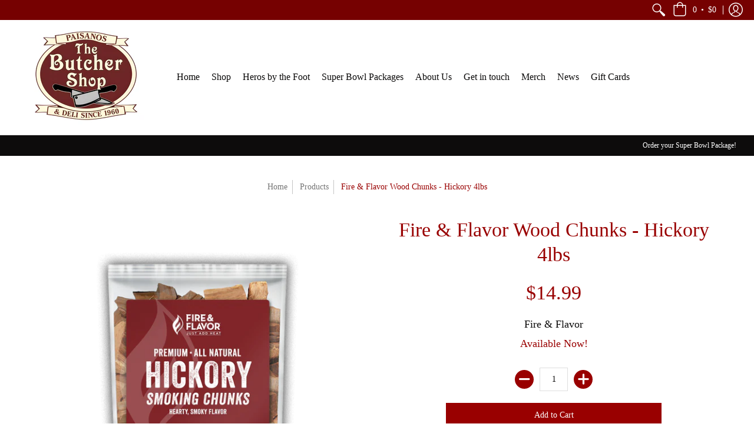

--- FILE ---
content_type: text/javascript
request_url: https://butchershopdirect.com/cdn/shop/t/14/assets/script-min.js?v=30950774941054919751760112594
body_size: 83873
content:
function onYouTubeIframeAPIReady(){theme.product_video.loadVideos(theme.product_video.hosts.youtube)}(function(){var e8,t="Expected a function",s=1,a=2,n=1,r=9007199254740991,o="[object Arguments]",l="[object Array]",d="[object AsyncFunction]",c="[object Boolean]",h="[object Date]",u="[object Error]",p="[object Function]",f="[object GeneratorFunction]",m="[object Number]",v="[object Object]",g="[object Proxy]",b="[object RegExp]",y="[object String]",w=/[&<>"']/g,x=RegExp(w.source),C=/^(?:0|[1-9]\d*)$/,S=typeof global=="object"&&global&&global.Object===Object&&global,T=typeof self=="object"&&self&&self.Object===Object&&self,E=S||T||Function("return this")(),k=typeof exports=="object"&&exports&&!exports.nodeType&&exports,P=k&&typeof module=="object"&&module&&!module.nodeType&&module;function M(e10,t2){return e10.push.apply(e10,t2),e10}function z(t2){return function(s2){return s2==null?e8:s2[t2]}}var L,I,D,A=(L={"&":"&amp;","<":"&lt;",">":"&gt;",'"':"&quot;","'":"&#39;"},function(t2){return L==null?e8:L[t2]}),O=Array.prototype,F=Object.prototype,H=F.hasOwnProperty,B=0,q=F.toString,V=E._,R=Object.create,N=F.propertyIsEnumerable,j=E.isFinite,X=(I=Object.keys,D=Object,function(e10){return I(D(e10))}),G=Math.max;function Y(e10){return e10 instanceof U?e10:new U(e10)}var W=function(){function t2(){}return function(s2){if(!eB(s2))return{};if(R)return R(s2);t2.prototype=s2;var a2=new t2;return t2.prototype=e8,a2}}();function U(e10,t2){this.__wrapped__=e10,this.__actions__=[],this.__chain__=!!t2}function Z(t2,s2,a2){var n2=t2[s2];H.call(t2,s2)&&eA(n2,a2)&&(a2!==e8||s2 in t2)||K(t2,s2,a2)}function K(e10,t2,s2){e10[t2]=s2}function J(s2,a2,n2){if(typeof s2!="function")throw TypeError(t);return setTimeout(function(){s2.apply(e8,n2)},a2)}U.prototype=W(Y.prototype),U.prototype.constructor=U;var Q,ee=(Q=en,function(e10,t2){if(e10==null)return e10;if(!eF(e10))return Q(e10,t2);for(var s2=e10.length,a2=-1,n2=Object(e10);++a2<s2&&t2(n2[a2],a2,n2)!==!1;);return e10});function et(t2,s2,a2){for(var n2=-1,r2=t2.length;++n2<r2;){var o2=t2[n2],l2=s2(o2);if(l2!=null&&(d2===e8?l2==l2:a2(l2,d2)))var d2=l2,c2=o2}return c2}function ei(e10,t2){var s2=[];return ee(e10,function(e11,a2,n2){t2(e11,a2,n2)&&s2.push(e11)}),s2}function es(e10,t2,s2,a2,n2){var r2=-1,o2=e10.length;for(s2||(s2=ex),n2||(n2=[]);++r2<o2;){var l2=e10[r2];t2>0&&s2(l2)?t2>1?es(l2,t2-1,s2,a2,n2):M(n2,l2):a2||(n2[n2.length]=l2)}return n2}var ea=function(e10,t2,s2){for(var a2=-1,n2=Object(e10),r2=s2(e10),o2=r2.length;o2--;){var l2=r2[++a2];if(t2(n2[l2],l2,n2)===!1)break}return e10};function en(e10,t2){return e10&&ea(e10,t2,eY)}function er(e10,t2){return ei(t2,function(t3){return eH(e10[t3])})}function eo(e10){var t2;return t2=e10,q.call(t2)}function el(e10,t2){return e10>t2}var ed=eJ;function ec(t2,n2,r2,d2,p2){return t2===n2||(t2!=null&&n2!=null&&(e32(t2)||e32(n2))?function(t3,n3,r3,d3,p3,f2){var g2=eO(t3),w2=eO(n3),x2=g2?l:eo(t3),C2=w2?l:eo(n3),S2=(x2=x2==o?v:x2)==v,T2=(C2=C2==o?v:C2)==v,E2=x2==C2;f2||(f2=[]);var k2=eP(f2,function(e10){return e10[0]==t3}),P2=eP(f2,function(e10){return e10[0]==n3});if(k2&&P2)return k2[1]==n3;if(f2.push([t3,n3]),f2.push([n3,t3]),E2&&!S2){var M2=g2?function(t4,n4,r4,o2,l2,d4){var c2=r4&s,h2=t4.length,u2=n4.length;if(h2!=u2&&!(c2&&u2>h2))return!1;for(var p4=-1,f3=!0,m2=r4&a?[]:e8;++p4<h2;){var v2=t4[p4],g3=n4[p4];if(e8!==void 0){f3=!1;break}if(m2){if(!e$(n4,function(e10,t5){if(!e9(m2,t5)&&(v2===e10||l2(v2,e10,r4,o2,d4)))return m2.push(t5)})){f3=!1;break}}else if(v2!==g3&&!l2(v2,g3,r4,o2,d4)){f3=!1;break}}return f3}(t3,n3,r3,d3,p3,f2):function(e10,t4,s2,a2,n4,r4,o2){switch(x2){case c:case h:case m:return eA(+e10,+t4);case u:return e10.name==t4.name&&e10.message==t4.message;case b:case y:return e10==t4+""}return!1}(t3,n3);return f2.pop(),M2}if(!(r3&s)){var z2=S2&&H.call(t3,"__wrapped__"),L2=T2&&H.call(n3,"__wrapped__");if(z2||L2)return M2=p3(z2?t3.value():t3,L2?n3.value():n3,r3,d3,f2),f2.pop(),M2}return!!E2&&(M2=function(t4,a2,n4,r4,o2,l2){var d4=n4&s,c2=eY(t4),h2=c2.length;if(h2!=eY(a2).length&&!d4)return!1;for(var u2=h2;u2--;){var p4=c2[u2];if(!(d4?p4 in a2:H.call(a2,p4)))return!1}for(var f3=!0,m2=d4;++u2<h2;){var v2=t4[p4=c2[u2]],g3=a2[p4];if(!(e8===void 0&&(v2===g3||o2(v2,g3,n4,r4,l2)))){f3=!1;break}m2||(m2=p4=="constructor")}if(f3&&!m2){var b2=t4.constructor,y2=a2.constructor;b2!=y2&&"constructor"in t4&&"constructor"in a2&&!(typeof b2=="function"&&b2 instanceof b2&&typeof y2=="function"&&y2 instanceof y2)&&(f3=!1)}return f3}(t3,n3,r3,d3,p3,f2),f2.pop(),M2)}(t2,n2,r2,d2,ec,p2):t2!=t2&&n2!=n2)}function eh(e10){return typeof e10=="function"?e10:e10==null?e62:(typeof e10=="object"?ef:z)(e10)}function eu(e10,t2){return e10<t2}function ep(e10,t2){var s2=-1,a2=eF(e10)?Array(e10.length):[];return ee(e10,function(e11,n2,r2){a2[++s2]=t2(e11,n2,r2)}),a2}function ef(e10){var t2=X(e10);return function(n2){var r2=t2.length;if(n2==null)return!r2;for(n2=Object(n2);r2--;){var o2=t2[r2];if(!(o2 in n2&&ec(e10[o2],n2[o2],s|a)))return!1}return!0}}function em(e10,t2){return eT(eS(e10,t2,e62),e10+"")}function ev(e10,t2,s2){var a2=-1,n2=e10.length;t2<0&&(t2=-t2>n2?0:n2+t2),(s2=s2>n2?n2:s2)<0&&(s2+=n2),n2=t2>s2?0:s2-t2>>>0,t2>>>=0;for(var r2=Array(n2);++a2<n2;)r2[a2]=e10[a2+t2];return r2}function eg(e10){return ev(e10,0,e10.length)}function e$(e10,t2){var s2;return ee(e10,function(e11,a2,n2){return!(s2=t2(e11,a2,n2))}),!!s2}function eb(t2,s2,a2,n2){var r2=!a2;a2||(a2={});for(var o2=-1,l2=s2.length;++o2<l2;){var d2=s2[o2],c2=n2?n2(a2[d2],t2[d2],d2,a2,t2):e8;c2===e8&&(c2=t2[d2]),r2?K(a2,d2,c2):Z(a2,d2,c2)}return a2}function ey(t2){return em(function(s2,a2){var n2=-1,r2=a2.length,o2=r2>1?a2[r2-1]:e8;for(o2=t2.length>3&&typeof o2=="function"?(r2--,o2):e8,s2=Object(s2);++n2<r2;){var l2=a2[n2];l2&&t2(s2,l2,n2,o2)}return s2})}function ew(e10,s2,a2,r2){if(typeof e10!="function")throw TypeError(t);var o2,l2=s2&n,d2=(o2=e10,function(){var e11=arguments,t2=W(o2.prototype),s3=o2.apply(t2,e11);return eB(s3)?s3:t2});return function t2(){for(var s3=-1,n2=arguments.length,o3=-1,c2=r2.length,h2=Array(c2+n2),u2=this&&this!==E&&this instanceof t2?d2:e10;++o3<c2;)h2[o3]=r2[o3];for(;n2--;)h2[o3++]=arguments[++s3];return u2.apply(l2?a2:this,h2)}}function ex(e10){return eO(e10)||e1(e10)}function e_(e10,t2,s2){if(!eB(s2))return!1;var a2,n2,o2,l2=typeof t2;return!!(l2=="number"?eF(s2)&&(a2=t2,n2=s2.length,o2=typeof a2,!!(n2=n2??r)&&(o2=="number"||o2!="symbol"&&C.test(a2))&&a2>-1&&a2%1==0&&a2<n2):l2=="string"&&t2 in s2)&&eA(s2[t2],e10)}function eC(e10){var t2=[];if(e10!=null)for(var s2 in Object(e10))t2.push(s2);return t2}function eS(t2,s2,a2){return s2=G(s2===e8?t2.length-1:s2,0),function(){for(var e10=arguments,n2=-1,r2=G(e10.length-s2,0),o2=Array(r2);++n2<r2;)o2[n2]=e10[s2+n2];n2=-1;for(var l2=Array(s2+1);++n2<s2;)l2[n2]=e10[n2];return l2[s2]=a2(o2),t2.apply(this,l2)}}var eT=e62;function eE(e10){return e10!=null&&e10.length?es(e10,1):[]}function e82(t2){return t2&&t2.length?t2[0]:e8}function e9(e10,t2,s2){for(var a2=e10==null?0:e10.length,n2=((s2=typeof s2=="number"?s2<0?G(a2+s2,0):s2:0)||0)-1,r2=t2==t2;++n2<a2;){var o2=e10[n2];if(r2?o2===t2:o2!=o2)return n2}return-1}var ek,eP=(ek=function(e10,t2,s2){var a2=e10==null?0:e10.length;if(!a2)return-1;var n2=s2==null?0:eV(s2);return n2<0&&(n2=G(a2+n2,0)),function(e11,t3,s3,a3){for(var n3=e11.length,r2=s3+-1;++r2<n3;)if(t3(e11[r2],r2,e11))return r2;return-1}(e10,eh(t2),n2)},function(t2,s2,a2){var n2=Object(t2);if(!eF(t2)){var r2=eh(s2);t2=eY(t2),s2=function(e10){return r2(n2[e10],e10,n2)}}var o2=ek(t2,s2,a2);return o2>-1?n2[r2?t2[o2]:o2]:e8});function eM(e10,t2){return ee(e10,eh(t2))}function ez(e10,t2,s2){var a2,n2,r2,o2;return a2=e10,n2=eh(t2),r2=s2,o2=arguments.length<3,ee(a2,function(e11,t3,s3){r2=o2?(o2=!1,e11):n2(r2,e11,t3,s3)}),r2}function eL(s2,a2){var n2;if(typeof a2!="function")throw TypeError(t);return s2=eV(s2),function(){return--s2>0&&(n2=a2.apply(this,arguments)),s2<=1&&(a2=e8),n2}}var eI=em(function(e10,t2,s2){return ew(e10,32|n,t2,s2)}),e0=em(function(e10,t2){return J(e10,1,t2)}),eD=em(function(e10,t2,s2){return J(e10,eR(t2)||0,s2)});function eA(e10,t2){return e10===t2||e10!=e10&&t2!=t2}var e1=ed(function(){return arguments}())?ed:function(e10){return e32(e10)&&H.call(e10,"callee")&&!N.call(e10,"callee")},eO=Array.isArray;function eF(e10){var t2;return e10!=null&&typeof(t2=e10.length)=="number"&&t2>-1&&t2%1==0&&t2<=r&&!eH(e10)}function eH(e10){if(!eB(e10))return!1;var t2=eo(e10);return t2==p||t2==f||t2==d||t2==g}function eB(e10){var t2=typeof e10;return e10!=null&&(t2=="object"||t2=="function")}function e32(e10){return e10!=null&&typeof e10=="object"}function eq(e10){return typeof e10=="number"||e32(e10)&&eo(e10)==m}function e22(e10){return typeof e10=="string"||!eO(e10)&&e32(e10)&&eo(e10)==y}var eV=Number,eR=Number;function eN(e10){return typeof e10=="string"?e10:e10==null?"":e10+""}var ej,eX=ey(function(e10,t2){eb(t2,X(t2),e10)}),e52=ey(function(e10,t2){eb(t2,eC(t2),e10)}),eG=em(function(t2,s2){t2=Object(t2);var a2=-1,n2=s2.length,r2=n2>2?s2[2]:e8;for(r2&&e_(s2[0],s2[1],r2)&&(n2=1);++a2<n2;)for(var o2=s2[a2],l2=e42(o2),d2=-1,c2=l2.length;++d2<c2;){var h2=l2[d2],u2=t2[h2];(u2===e8||eA(u2,F[h2])&&!H.call(t2,h2))&&(t2[h2]=o2[h2])}return t2}),eY=X,e42=eC,eW=eT(eS(ej=function(e10,t2){var s2,a2;return e10==null?{}:(s2=e10,a2=t2,s2=Object(s2),ez(a2,function(e11,t3){return t3 in s2&&(e11[t3]=s2[t3]),e11},{}))},e8,eE),ej+"");function e72(e10){var t2,s2;return e10==null?[]:(t2=e10,s2=eY(e10),ep(s2,function(e11){return t2[e11]}))}function e62(e10){return e10}var eU,eZ=eh;function eK(e10,t2,s2){var a2=eY(t2),n2=er(t2,a2);s2!=null||eB(t2)&&(n2.length||!a2.length)||(s2=t2,t2=e10,e10=this,n2=er(t2,eY(t2)));var r2=!(eB(s2)&&"chain"in s2&&!s2.chain),o2=eH(e10);return ee(n2,function(s3){var a3=t2[s3];e10[s3]=a3,o2&&(e10.prototype[s3]=function(){var t3=this.__chain__;if(r2||t3){var s4=e10(this.__wrapped__);return(s4.__actions__=eg(this.__actions__)).push({func:a3,args:arguments,thisArg:e10}),s4.__chain__=t3,s4}return a3.apply(e10,M([this.value()],arguments))})}),e10}function eJ(){}Y.assignIn=e52,Y.before=eL,Y.bind=eI,Y.chain=function(e10){var t2=Y(e10);return t2.__chain__=!0,t2},Y.compact=function(e10){return ei(e10,Boolean)},Y.concat=function(){var e10=arguments.length;if(!e10)return[];for(var t2=Array(e10-1),s2=arguments[0],a2=e10;a2--;)t2[a2-1]=arguments[a2];return M(eO(s2)?eg(s2):[s2],es(t2,1))},Y.create=function(e10,t2){var s2=W(e10);return t2==null?s2:eX(s2,t2)},Y.defaults=eG,Y.defer=e0,Y.delay=eD,Y.filter=function(e10,t2){return ei(e10,eh(t2))},Y.flatten=eE,Y.flattenDeep=function(e10){return e10!=null&&e10.length?es(e10,1/0):[]},Y.iteratee=eZ,Y.keys=eY,Y.map=function(e10,t2){return ep(e10,eh(t2))},Y.matches=function(e10){return ef(eX({},e10))},Y.mixin=eK,Y.negate=function(e10){if(typeof e10!="function")throw TypeError(t);return function(){var t2=arguments;return!e10.apply(this,t2)}},Y.once=function(e10){return eL(2,e10)},Y.pick=eW,Y.slice=function(t2,s2,a2){var n2=t2==null?0:t2.length;return s2=s2==null?0:+s2,a2=a2===e8?n2:+a2,n2?ev(t2,s2,a2):[]},Y.sortBy=function(t2,s2){var a2=0;return s2=eh(s2),ep(ep(t2,function(e10,t3,n2){return{value:e10,index:a2++,criteria:s2(e10,t3,n2)}}).sort(function(t3,s3){return function(t4,s4){if(t4!==s4){var a3=t4!==e8,n2=t4===null,r2=t4==t4,o2=s4!==e8,l2=s4===null,d2=s4==s4;if(!l2&&t4>s4||n2&&o2&&d2||!a3&&d2||!r2)return 1;if(!n2&&t4<s4||l2&&a3&&r2||!o2&&r2||!d2)return-1}return 0}(t3.criteria,s3.criteria)||t3.index-s3.index}),z("value"))},Y.tap=function(e10,t2){return t2(e10),e10},Y.thru=function(e10,t2){return t2(e10)},Y.toArray=function(e10){return eF(e10)?e10.length?eg(e10):[]:e72(e10)},Y.values=e72,Y.extend=e52,eK(Y,Y),Y.clone=function(e10){return eB(e10)?eO(e10)?eg(e10):eb(e10,X(e10)):e10},Y.escape=function(e10){return(e10=eN(e10))&&x.test(e10)?e10.replace(w,A):e10},Y.every=function(t2,s2,a2){var n2,r2,o2;return n2=t2,r2=eh(s2=a2?e8:s2),o2=!0,ee(n2,function(e10,t3,s3){return o2=!!r2(e10,t3,s3)}),o2},Y.find=eP,Y.forEach=eM,Y.has=function(e10,t2){return e10!=null&&H.call(e10,t2)},Y.head=e82,Y.identity=e62,Y.indexOf=e9,Y.isArguments=e1,Y.isArray=eO,Y.isBoolean=function(e10){return e10===!0||e10===!1||e32(e10)&&eo(e10)==c},Y.isDate=function(e10){return e32(e10)&&eo(e10)==h},Y.isEmpty=function(e10){return eF(e10)&&(eO(e10)||e22(e10)||eH(e10.splice)||e1(e10))?!e10.length:!X(e10).length},Y.isEqual=function(e10,t2){return ec(e10,t2)},Y.isFinite=function(e10){return typeof e10=="number"&&j(e10)},Y.isFunction=eH,Y.isNaN=function(e10){return eq(e10)&&e10!=+e10},Y.isNull=function(e10){return e10===null},Y.isNumber=eq,Y.isObject=eB,Y.isRegExp=function(e10){return e32(e10)&&eo(e10)==b},Y.isString=e22,Y.isUndefined=function(t2){return t2===e8},Y.last=function(t2){var s2=t2==null?0:t2.length;return s2?t2[s2-1]:e8},Y.max=function(t2){return t2&&t2.length?et(t2,e62,el):e8},Y.min=function(t2){return t2&&t2.length?et(t2,e62,eu):e8},Y.noConflict=function(){return E._===this&&(E._=V),this},Y.noop=eJ,Y.reduce=ez,Y.result=function(t2,s2,a2){var n2=t2==null?e8:t2[s2];return n2===e8&&(n2=a2),eH(n2)?n2.call(t2):n2},Y.size=function(e10){return e10==null?0:(e10=eF(e10)?e10:X(e10)).length},Y.some=function(t2,s2,a2){return e$(t2,eh(s2=a2?e8:s2))},Y.uniqueId=function(e10){var t2=++B;return eN(e10)+t2},Y.each=eM,Y.first=e82,eK(Y,(eU={},en(Y,function(e10,t2){H.call(Y.prototype,t2)||(eU[t2]=e10)}),eU),{chain:!1}),Y.VERSION="4.17.15",ee(["pop","join","replace","reverse","split","push","shift","sort","splice","unshift"],function(e10){var t2=(/^(?:replace|split)$/.test(e10)?String.prototype:O)[e10],s2=/^(?:push|sort|unshift)$/.test(e10)?"tap":"thru",a2=/^(?:pop|join|replace|shift)$/.test(e10);Y.prototype[e10]=function(){var e11=arguments;if(a2&&!this.__chain__){var n2=this.value();return t2.apply(eO(n2)?n2:[],e11)}return this[s2](function(s3){return t2.apply(eO(s3)?s3:[],e11)})}}),Y.prototype.toJSON=Y.prototype.valueOf=Y.prototype.value=function(){var e10;return e10=this.__wrapped__,ez(this.__actions__,function(e11,t2){return t2.func.apply(t2.thisArg,M([e11],t2.args))},e10)},typeof define=="function"&&typeof define.amd=="object"&&define.amd?(E._=Y,define(function(){return Y})):P?((P.exports=Y)._=Y,k._=Y):E._=Y}).call(this),window.theme=window.theme||{},theme.Sections=function(){this.constructors={},this.instances=[],$(document).on("shopify:section:load",this._onSectionLoad.bind(this)).on("shopify:section:unload",this._onSectionUnload.bind(this)).on("shopify:section:select",this._onSelect.bind(this)).on("shopify:section:deselect",this._onDeselect.bind(this)).on("shopify:block:select",this._onBlockSelect.bind(this)).on("shopify:block:deselect",this._onBlockDeselect.bind(this))},theme.Sections.prototype=_.assignIn({},theme.Sections.prototype,{_createInstance:function(e8,t){var s=$(e8),a=s.attr("data-section-id"),n=s.attr("data-section-type");if(t=t||this.constructors[n],!_.isUndefined(t)){var r=_.assignIn(new t(e8),{id:a,type:n,container:e8});this.instances.push(r)}},_onSectionLoad:function(e8){$("div").removeClass("animate-section");var t=$("[data-section-id]",e8.target)[0];t&&this._createInstance(t)},_onSectionUnload:function(e8){this.instances=_.filter(this.instances,function(t){var s=t.id===e8.originalEvent.detail.sectionId;return s&&_.isFunction(t.onUnload)&&t.onUnload(e8),!s})},_onSelect:function(e8){var t=_.find(this.instances,function(t2){return t2.id===e8.originalEvent.detail.sectionId});!_.isUndefined(t)&&_.isFunction(t.onSelect)&&t.onSelect(e8)},_onDeselect:function(e8){var t=_.find(this.instances,function(t2){return t2.id===e8.originalEvent.detail.sectionId});!_.isUndefined(t)&&_.isFunction(t.onDeselect)&&t.onDeselect(e8)},_onBlockSelect:function(e8){var t=_.find(this.instances,function(t2){return t2.id===e8.originalEvent.detail.sectionId});!_.isUndefined(t)&&_.isFunction(t.onBlockSelect)&&t.onBlockSelect(e8)},_onBlockDeselect:function(e8){var t=_.find(this.instances,function(t2){return t2.id===e8.originalEvent.detail.sectionId});!_.isUndefined(t)&&_.isFunction(t.onBlockDeselect)&&t.onBlockDeselect(e8)},register:function(e8,t){this.constructors[e8]=t,$("[data-section-type="+e8+"]").each(function(e9,s){this._createInstance(s,t)}.bind(this))}}),theme.Helpers=function(){var e8=!1;return{setTouch:function(){e8=!0},isTouch:function(){return e8}}}(),theme.adjustMenu=function(){$(function(){$(".sticky-navigation").offset().top;var e9=$(".header-toolbar").outerHeight(),t2=$(".sticky-navigation-container").outerHeight(),s2=window.innerHeight;$(".responsiveMenu").css({maxHeight:s2-t2-20+"px"}),$(".responsiveMenu .parent-level-ul").css({maxHeight:s2-e9-40+"px"})});var e8,t=window.innerWidth,s=$(".animate-section");$.fn.isInViewport=function(){var e9=$(this).offset().top,t2=e9+$(this).outerHeight(),s2=$(window).scrollTop(),a2=s2+$(window).height();return t2>s2&&e9<a2},$(window).on("scroll",function(){$(".filter ul.options").hide().removeClass("active"),$(".filter .select .error").hide(),$(".animate-section-div").each(function(){$(this).find(s).removeClass("load loaded"),$(this).isInViewport()?$(this).find(s).addClass("go").removeClass("stop"):$(this).find(s).addClass("stop").removeClass("go")})});var a=0;window.addEventListener("scroll",function(){document.body.getBoundingClientRect().top>a?s.addClass("up").removeClass("down"):s.addClass("down").removeClass("up"),a=document.body.getBoundingClientRect().top});var n,r=parseInt($(".responsiveMenu").data("maxmobilewidth"));t<=r||(n=$(".header-navigation .container").width()-$(".logo a").width(),$(".header-navigation-width").width()>n)||"ontouchstart"in window||navigator.MaxTouchPoints>0||navigator.msMaxTouchPoints>0?($("body").removeClass("desktop-only").addClass("mobile-only"),$(".toggleMenu").removeClass("isDesktop").addClass("isMobile"),$(".toggleMenu").hasClass("active")?$(".responsiveMenu").show().removeClass("isDesktop").addClass("isMobile"):$(".responsiveMenu").hide().removeClass("isDesktop").addClass("isMobile"),$(".responsiveMenu .parent-level-ul").removeAttr("style"),$(".responsiveMenu li").unbind("mouseenter mouseleave").removeClass("isDesktop").addClass("isMobile"),$(".responsiveMenu li.has-dropdown a.parent").unbind("click").bind("click",function(e9){e9.preventDefault(),$(this).parent("li").toggleClass("hover"),$(this).parent("li").toggleClass("fizbo"),$(this).attr("aria-expanded",function(e10,t2){return t2=="true"?"false":"true"})}),$(".responsiveMenu li a.parent span").click(function(){$(this).parent().attr("href")!==void 0&&$(this).parent().attr("href")!="#"&&($(this).parent().unbind("click"),myLink=$(this).parent().attr("href"),window.location.href=myLink)})):t>r&&($("body").removeClass("mobile-only").addClass("desktop-only"),$(".toggleMenu").removeClass("isMobile").addClass("isDesktop"),$(".responsiveMenu").show().removeClass("isMobile").addClass("isDesktop"),$(".responsiveMenu li").removeClass("hover isMobile").addClass("isDesktop"),$(".responsiveMenu li a").unbind("click"),$(".responsiveMenu li.parent").unbind("mouseenter").bind("mouseenter",function(){clearTimeout(e8),$(".responsiveMenu li.hover").removeClass("hover"),$(this).addClass("hover")}),$(".responsiveMenu li.parent").unbind("mouseleave").bind("mouseleave",function(){var t2=$(this);e8=setTimeout(function(){t2.removeClass("hover")},250)}));var o=document.links;for(let l=0,d=o.length;l<d;l++)o[l].hostname!==window.location.hostname&&o[l].href.indexOf("javascript:")&&(o[l].target="_blank")},theme.product_options=function(e8){var t=this.sectionId=e8.attr("data-section-id"),s=(this.productId=e8.attr("data-product-id"),JSON.parse($("#ProductJson-"+t).html())),a="product-select-"+t,n="#price-"+t,r="#savings-"+t,o="#compare-"+t,l="#add-to-cart-"+t,d="#error_"+t,c="#updates_"+t,h="#inventory-"+t,u=$("#inventory-"+t).data("inv"),p="#sku-"+t,f="#offer-"+t,m="#product-logistics-"+t+" .separator";selectCallback=function(e9){$("form.product_form-"+t);var s2=$("#product-select-"+t+" option:selected").data("inv"),a2=$("#product-select-"+t+" option:selected").data("inc"),v2=$("#product-select-"+t+" option:selected").data("inc_date");if(e9&&e9.available==1?(e9.compare_at_price>e9.price?e9.price=="0"?($(n).html(theme.language.products_product_free+" <del>"+Shopify.formatMoney(e9.compare_at_price,theme.moneyFormat)+"</del>"),$(o).html(Shopify.formatMoney(e9.compare_at_price-e9.price,theme.moneyFormat).replace(/((\,00)|(\.00))$/g,"")),$(r).removeClass("hidden")):($(n).html(Shopify.formatMoney(e9.price,theme.moneyFormat)+" <del>"+Shopify.formatMoney(e9.compare_at_price,theme.moneyFormat)+"</del>"),$(o).html(Shopify.formatMoney(e9.compare_at_price-e9.price,theme.moneyFormat).replace(/((\,00)|(\.00))$/g,"")),$(r).removeClass("hidden")):e9.price=="0"?($(n).text(theme.language.products_product_free),$(r).addClass("hidden")):($(n).html(Shopify.formatMoney(e9.price,theme.moneyFormat)),$(r).addClass("hidden")),$(l).val(theme.language.products_product_add_to_cart).removeClass("disabled outline").attr("disabled",!1),$(d).hide(),$(c).val(1)):e9&&e9.available==0?(e9.compare_at_price>e9.price?e9.price=="0"?($(n).html(theme.language.products_product_free+" <del>"+Shopify.formatMoney(e9.compare_at_price,theme.moneyFormat)+"</del>"),$(o).html(Shopify.formatMoney(e9.compare_at_price-e9.price,theme.moneyFormat).replace(/((\,00)|(\.00))$/g,"")),$(r).removeClass("hidden")):($(n).html(Shopify.formatMoney(e9.price,theme.moneyFormat)+" <del>"+Shopify.formatMoney(e9.compare_at_price,theme.moneyFormat)+"</del>"),$(o).html(Shopify.formatMoney(e9.compare_at_price-e9.price,theme.moneyFormat).replace(/((\,00)|(\.00))$/g,"")),$(r).removeClass("hidden")):e9.price=="0"?($(n).html(theme.language.products_product_free),$(o).html(Shopify.formatMoney(e9.compare_at_price-e9.price,theme.moneyFormat).replace(/((\,00)|(\.00))$/g,"")),$(r).addClass("hidden")):($(n).html(Shopify.formatMoney(e9.price,theme.moneyFormat)),$(r).addClass("hidden")),$(l).val(theme.language.products_product_sold_out).addClass("disabled outline").attr("disabled",!0),$(d).hide(),$(c).val(0)):($(l).val(theme.language.products_product_disabled_add_to_cart).addClass("disabled outline").attr("disabled",!0),$(h).empty(),$(n).empty(),$(p).empty(),$(m).addClass("hidden"),$(r).addClass("hidden"),$(d).hide(),$(c).val(0).attr({max:-1}).attr({min:0})),e9){if(e9.sku?($(p).html(theme.language.products_product_sku+e9.sku),$(m).removeClass("hidden")):($(p).empty(),$(m).addClass("hidden")),e9.inventory_management?(s2>0&&s2<u?(a2==1?$(h).html("<h4>"+theme.language.products_general_inv_msg_1+"&nbsp;"+s2+"&nbsp;"+theme.language.products_general_inv_msg_2+'<br/><span class="error-text"><small><span class="icon icon-bell"></span> '+v2+"</small</span></h4>"):$(h).html("<h4>"+theme.language.products_general_inv_msg_1+"&nbsp;"+s2+"&nbsp;"+theme.language.products_general_inv_msg_2+"</h4>"),$(c).attr({min:1})):s2>u?($(h).html("<h4>"+theme.language.products_product_available+"</h4>"),$(c).attr({min:1})):s2<1?e9.available?($(h).html("<h4>"+theme.language.products_product_available+"</h4>"),$(c).attr({min:1})):(a2==1?$(h).html("<h4>"+theme.language.products_product_sold_out+'<br/><span class="error-text"><small><span class="icon icon-bell"></span> '+v2+"</small></span></h4>"):$(h).html("<h4>"+theme.language.products_product_sold_out+"</h4>"),$(c).attr({min:0})):($(h).html("<h4>"+theme.language.products_product_available+"</h4>"),$(c).attr({min:1})),s2!=null?$(c).attr({max:s2}):$(c).removeAttr("max")):($(h).html("<h4>"+theme.language.products_product_available+"</h4>"),$(c).removeAttr("max").attr({min:1})),e9.unit_price_measurement?e9.unit_price_measurement.reference_value!=1?$(f).html("<h4>"+Shopify.formatMoney(e9.unit_price,theme.moneyFormat)+theme.language.products_general_per+e9.unit_price_measurement.reference_value+e9.unit_price_measurement.reference_unit+"</h4>").removeClass("hidden"):$(f).html("<h4>"+Shopify.formatMoney(e9.unit_price,theme.moneyFormat)+theme.language.products_general_per+e9.unit_price_measurement.reference_unit+"</h4>").removeClass("hidden"):$(f).empty().addClass("hidden"),e9&&e9.featured_media){var g=e9.featured_media,b=$(".variant-image-"+t).filter('[data-image-id="'+g.id+'"]'),y=$(".variant-image-"+t).not('[data-image-id="'+g.id+'"]');b.removeClass("hidden").trigger("mediaVisible"),y.addClass("hidden").trigger("mediaHidden")}}else $(p).empty(),$(h).empty(),$(f).empty()},new Shopify.OptionSelectors(a,{product:s,onVariantSelected:selectCallback,enableHistoryState:!0}),$("#product-id-"+t+" .selector-wrapper").each(function(e9){if($(this).find("select").find("option").length>$("#product-select-"+t).data("length")){var s2=$("#"+a).attr("data-cols");$(this).wrap('<div class="'+s2+'" />')}else $(this).hide()});var v=function(){var e9=$(this).find("img").attr("id").replace("image-thumb-",""),s2=$(".variant-image-"+t).not('[data-image-id="'+e9+'"]'),a2=$(".variant-image-"+t).filter('[data-image-id="'+e9+'"]');$(this).find("a").attr("aria-current",!0),$(this).siblings().find("a").removeAttr("aria-current"),s2.addClass("hidden").trigger("mediaHidden").blur(),a2.removeClass("hidden").trigger("mediaVisible").focus(),$("#product-id-"+t+" .selector-wrapper").addClass("active")};$(".thumb-image-"+t).keypress(v).click(v),new Swiper("#thumbnails-"+t,{freeMode:!0,freeModeMomentum:!1,freeModeMomentumBounce:!1,grabCursor:!0,slidesPerView:4,spaceBetween:20,navigation:{nextEl:"#swiper-button-next-thumbs-"+t,prevEl:"#swiper-button-prev-thumbs-"+t}}),$(function(){$(".easyzoom").easyZoom()})},theme.LibraryLoader=function(){var e8={link:"link",script:"script"},t={requested:"requested",loaded:"loaded"},s="https://cdn.shopify.com/shopifycloud/",a={youtubeSdk:{tagId:"youtube-sdk",src:"https://www.youtube.com/iframe_api",type:e8.script},plyrShopifyStyles:{tagId:"plyr-shopify-styles",src:s+"shopify-plyr/v1.0/shopify-plyr.css",type:e8.link},modelViewerUiStyles:{tagId:"shopify-model-viewer-ui-styles",src:s+"model-viewer-ui/assets/v1.0/model-viewer-ui.css",type:e8.link}};return{load:function(s2,n){var r=a[s2];if(r&&r.status!==t.requested)if(n=n||function(){},r.status!==t.loaded){switch(r.status=t.requested,r.type){case e8.script:p=(o=r,l=n,(d=document.createElement("script")).src=o.src,d.addEventListener("load",function(){o.status=t.loaded,l()}),d);break;case e8.link:p=(c=r,h=n,(u=document.createElement("link")).href=c.src,u.rel="stylesheet",u.type="text/css",u.addEventListener("load",function(){c.status=t.loaded,h()}),u)}p.id=r.tagId,r.element=p;var o,l,d,c,h,u,p,f=document.getElementsByTagName(r.type)[0];f.parentNode.insertBefore(p,f)}else n()}}}(),theme.product_video=function(){var e8={},t={html5:"html5",youtube:"youtube"},s={productMediaWrapper:"[data-product-single-media-wrapper]"},a={enableVideoLooping:"enable-video-looping",videoId:"video-id"};function n(s2){s2?function(){for(var s3 in e8)if(e8.hasOwnProperty(s3)){var a2=e8[s3];if(a2.nativeVideo)continue;a2.host===t.html5&&(a2.element.setAttribute("controls","controls"),a2.nativeVideo=!0)}}():l(t.html5)}function r(){window.YT.Player&&l(t.youtube)}function o(e9){return e9.tagName==="VIDEO"?t.html5:e9.tagName==="IFRAME"&&/^(https?:\/\/)?(www\.)?(youtube\.com|youtube-nocookie\.com|youtu\.?be)\/.+$/.test(e9.src)?t.youtube:null}function l(t2){for(var s2 in e8)if(e8.hasOwnProperty(s2)){var a2=e8[s2];a2.host===t2&&a2.ready()}}return{init:function(l2,d){if(l2.length){var c=l2.find("iframe, video")[0],h=l2.data("mediaId");if(c)switch(e8[h]={mediaId:h,sectionId:d,host:o(c),container:l2,element:c,ready:function(){(function(e9){if(!e9.player){var n2=e9.container.closest(s.productMediaWrapper),r2=n2.data(a.enableVideoLooping);switch(e9.host){case t.html5:e9.player=new Shopify.Plyr(e9.element,{loop:{active:r2}});break;case t.youtube:var o2=n2.data(a.videoId);e9.player=new YT.Player(e9.element,{videoId:o2,events:{onStateChange:function(e10){e10.data===0&&r2&&e10.target.seekTo(0)}}})}n2.on("mediaHidden xrLaunch",function(){e9.player&&(e9.host===t.html5&&e9.player.pause(),e9.host===t.youtube&&e9.player.pauseVideo&&e9.player.pauseVideo())}),n2.on("mediaVisible",function(){theme.Helpers.isTouch()||e9.player&&(e9.host===t.html5&&e9.player.play(),e9.host===t.youtube&&e9.player.playVideo&&e9.player.playVideo())})}})(this)}},e8[h].host){case t.html5:window.Shopify.loadFeatures([{name:"video-ui",version:"1.0",onLoad:n}]),theme.LibraryLoader.load("plyrShopifyStyles");break;case t.youtube:theme.LibraryLoader.load("youtubeSdk",r)}}},hosts:t,loadVideos:l,removeSectionVideos:function(t2){for(var s2 in e8)if(e8.hasOwnProperty(s2)){var a2=e8[s2];a2.sectionId===t2&&(a2.player&&a2.player.destroy(),delete e8[s2])}}}}(),theme.product_model=function(){var e8={},t={},s={},a={mediaGroup:"[data-product-single-media-group]",xrButton:"[data-shopify-xr]"};function n(t2){if(!t2)if(window.ShopifyXR){for(var s2 in e8)if(e8.hasOwnProperty(s2)){var a2=e8[s2];if(a2.loaded)continue;var r2=$("#ModelJson-"+s2);window.ShopifyXR.addModels(JSON.parse(r2.html())),a2.loaded=!0}window.ShopifyXR.setupXRElements()}else document.addEventListener("shopify_xr_initialized",function(){n()})}function r(e9){if(!e9){for(var s2 in t)if(t.hasOwnProperty(s2)){var a2=t[s2];a2.modelViewerUi||(a2.modelViewerUi=new Shopify.ModelViewerUI(a2.$element)),o(a2)}}}function o(e9){var t2=s[e9.sectionId];e9.$container.on("mediaVisible",function(){t2.$element.attr("data-shopify-model3d-id",e9.modelId),theme.Helpers.isTouch()||e9.modelViewerUi.play()}),e9.$container.on("mediaHidden",function(){t2.$element.attr("data-shopify-model3d-id",t2.defaultId),e9.modelViewerUi.pause()}).on("xrLaunch",function(){e9.modelViewerUi.pause()})}return{init:function(o2,l){e8[l]={loaded:!1},o2.each(function(e9){var n2=$(this),r2=n2.data("media-id"),o3=$(n2.find("model-viewer")[0]),d=o3.data("model-id");if(e9===0){var c=n2.closest(a.mediaGroup).find(a.xrButton);s[l]={$element:c,defaultId:d}}t[r2]={modelId:d,sectionId:l,$container:n2,$element:o3}}),window.Shopify.loadFeatures([{name:"shopify-xr",version:"1.0",onLoad:n},{name:"model-viewer-ui",version:"1.0",onLoad:r}]),theme.LibraryLoader.load("modelViewerUiStyles")},removeSectionModels:function(s2){for(var a2 in t)t.hasOwnProperty(a2)&&t[a2].sectionId===s2&&(t[a2].modelViewerUi.destroy(),delete t[a2]);delete e8[s2]}}}(),theme.product_media=function(e8){var t=this.sectionId=e8.attr("data-section-id"),s=($("[data-product-single-media-wrapper]"),$("[data-product-media-type-video]")),a=$("[data-product-media-type-model]");$(s,this.$container).each(function(){var e9=$(this);theme.product_video.init(e9,t)});var n=$(a,this.$container);if(!(n.length<1)){theme.product_model.init(n,t);var r=this;$(document).on("shopify_xr_launch",function(){$(r.productMediaWrapper+":not(."+r.classes.hidden+")",r.$container).trigger("xrLaunch")})}},theme.qtyinput_quantity=function(e8){var t=this.sectionId=e8.attr("data-section-id");this.productId=e8.attr("data-product-id"),$(".qtyplus_"+t+",.qtyplus_multi").click(function(e9){e9.preventDefault();var t2=$(this).attr("field"),s=$(this).attr("price-field"),a=parseInt($("input[id="+s+"]").attr("price")),n=document.getElementById(t2),r=document.getElementById($(n).attr("field")),o=parseInt($(n).attr("max")),l=parseInt($(n).val());if(isNaN(l))l=parseInt(0);else var l=parseInt($(n).val());$(n).val(l+1),o!=0?l+1>o&&($(r).show().html(theme.language.products_general_inv_msg_1+"&nbsp;"+o+"&nbsp;"+theme.language.products_general_inv_msg_2),parseInt($(n).val(o))):o<0?($(r).show().html(theme.language.products_product_disabled_add_to_cart),parseInt($(n).val(0))):($(r).show().html(theme.language.products_product_sold_out),parseInt($(n).val(0)));var d=parseInt($(n).val());$("input[id="+s+"]").val(d*a)}),$(".qtyminus_"+t+",.qtyminus_multi").click(function(e9){e9.preventDefault();var t2=$(this).attr("field"),s=$(this).attr("price-field"),a=parseInt($("input[id="+s+"]").attr("price")),n=document.getElementById(t2),r=($(n).attr("field"),document.getElementById($(n).attr("field"))),o=parseInt($(n).attr("min")),l=parseInt($(n).val());if(isNaN(l))l=parseInt(2);else var l=parseInt($(n).val());$(r).hide(),!isNaN(l)&&l>o?$(n).val(l-1):$(n).val(o);var d=parseInt($(n).val());$("input[id="+s+"]").val(d*a)}),$(".quantity").on("change, mouseup, keyup","[max]",function(){var e9=document.getElementById($(this).attr("field")),t2=parseInt($(this).attr("max"),10),s=parseInt($(this).attr("min"),10),a=parseInt($(this).val(),10)||0;$(e9).hide(),t2!=0?a>t2?($(e9).show().html(theme.language.products_general_inv_msg_1+"&nbsp;"+t2+"&nbsp;"+theme.language.products_general_inv_msg_2),$(this).val(t2)):a<s&&($(e9).hide(),$(this).val(s)):($(e9).show().html(theme.language.products_product_sold_out),$(this).val(0))})},theme.ajax_cart=function($container){var $,_config,_showFeedback,_setText,ajaxLoadPage,_init,sectionId=this.sectionId=$container.attr("data-section-id"),productId=this.productId=$container.attr("data-product-id");Shopify.AjaxifyCart=($=$,_config={howLongTillBtnReturnsToNormal:1e3,cartCountSelector:".cartCountSelector",cartTotalSelector:".cartTotalSelector",addToCartBtnSelector:'[type="submit"]',addToCartFormSelector:"form.go-to-cart-"+sectionId,shopifyAjaxAddURL:"/cart/add.js",shopifyAjaxCartURL:"/cart.js",shopifyAjaxCollectionURL:$("#collection_url").attr("href")},_showFeedback=function(e8,t,s){$(".ajaxified-cart-feedback").remove();var a='<p class="ajaxified-cart-feedback '+e8+'"><span class="icon icon-check"></span>'+t+"</p>";s.find(_config.addToCartBtnSelector).after(a),$(".ajaxified-cart-feedback").slideDown()},_setText=function(e8,t){e8.children().length?e8.children().each(function(){$.trim($(this).text())!==""&&$(this).text(t)}):e8.val(t).text(t)},ajaxLoadPage=function(e8){$.ajax({type:"GET",url:e8,complete:function(e9){$("#cart-dropdown-span").html($("#cart-dropdown-span",e9.responseText).html())}})},_init=function(){$(function(){$(_config.addToCartFormSelector).submit(function(e){e.preventDefault();var $addToCartForm=$(this),$addToCartBtn=$addToCartForm.find(_config.addToCartBtnSelector);return _setText($addToCartBtn,theme.language.products_product_ajax_adding),$addToCartBtn.addClass("disabled").prop("disabled",!0),$.ajax({url:_config.shopifyAjaxAddURL,dataType:"json",type:"post",data:$addToCartForm.serialize(),success:function(e8){ajaxLoadPage(),$addToCartBtn.addClass("inverted"),_setText($addToCartBtn,theme.language.products_product_ajax_thanks),_showFeedback("cart-success",theme.language.products_product_ajax_added+'&nbsp;<a href="'+theme.routes_cart_url+'">'+theme.language.products_product_ajax_view+"</a>",$addToCartForm),window.setTimeout(function(){$addToCartBtn.prop("disabled",!1).removeClass("disabled").removeClass("inverted"),_setText($addToCartBtn,theme.language.products_product_add_to_cart)},_config.howLongTillBtnReturnsToNormal),$.getJSON(_config.shopifyAjaxCartURL,function(e9){if(_config.cartCountSelector&&$(_config.cartCountSelector).length){var t=$(_config.cartCountSelector).html()||"0";$(_config.cartCountSelector).html(t.replace(/[0-9]+/,e9.item_count)).removeClass("hidden"),$(_config.cartTotalSelector).html(Shopify.formatMoney(e9.total_price,theme.moneyFormat).replace(/((\,00)|(\.00))$/g,""))}})},error:function(XMLHttpRequest){var response=eval("("+XMLHttpRequest.responseText+")");(response=response.description).slice(0,4)==="All "?(_showFeedback("error",response.replace("All 1 ","All "),$addToCartForm),$addToCartBtn.prop("disabled",!1),_setText($addToCartBtn,theme.language.products_product_sold_out),$addToCartBtn.prop("disabled",!0)):(_showFeedback("error",response,$addToCartForm),$addToCartBtn.prop("disabled",!1).removeClass("disabled"),_setText($addToCartBtn,theme.language.products_product_add_to_cart))}}),!1})})},{init:function(e8){e8=e8||{},$.extend(_config,e8),$(function(){_init()})},getConfig:function(){return _config}}),Shopify.AjaxifyCart.init()},theme.wrap_options=function(){$(".content iframe[src*='youtube.com']:not('.no-container'),.content iframe[src*='vimeo.com']:not('.no-container')").wrap('<div class="youtube-container" />').addClass("no-container"),$(".youtube-container:not('.no-container')").append('<div class="fancybox-loading" />').addClass("no-container"),$("select:not('.no-select')").wrap('<span class="select" />').addClass("no-select")},theme.smooth_scroll=function(){$("a[href^='#']").not(".swiper-slide").on("click",function(e8){if(this.hash!==""){e8.preventDefault();var t=$(".header-toolbar.sticky").outerHeight();if(t===void 0)var s=0;else s=t;var a=this.hash;$("html, body").animate({scrollTop:$(a).offset().top-s},900,"swing")}})},theme.quick_view=function(e8){$(function(){$().fancybox({selector:"[data-fancybox].quick",touch:!1,afterLoad:function(e9,t){var s=$("#product-id-product-template-quick");theme.product_options(s),theme.product_media(s),theme.qtyinput_quantity(s),theme.ajax_cart(s),theme.wrap_options(),Shopify.PaymentButton.init(s)}})})},theme.swiper_carousel=function(e8){var t=this.sectionId=e8.attr("data-section-id"),s=this.Carousel=$("#swiper-carousel-"+t),a=this.CarouselGrid=$("#swiper-carousel-"+t+"-grid"),n="#swiper-button-next-"+t,r="#swiper-button-prev-"+t;new Swiper(s,{centeredSlides:!0,freeMode:!0,freeModeMomentum:!1,freeModeMomentumBounce:!1,grabCursor:!0,loop:!0,keyboard:{enabled:!0,onlyInViewport:!0},navigation:{nextEl:n,prevEl:r},slidesPerView:2,breakpoints:{600:{slidesPerView:4}}}),$(a).each(function(){let e9=window.matchMedia("(min-width:601px)"),t2,s2=function(){return e9.matches===!0?(a.removeClass("swiper-enabled"),void(t2!==void 0&&t2.destroy(!0,!0))):e9.matches===!1?(a.addClass("swiper-enabled"),o()):void 0},o=function(){a.addClass("swiper-enabled"),t2=new Swiper(a,{centeredSlides:!0,freeMode:!0,freeModeMomentum:!1,freeModeMomentumBounce:!1,grabCursor:!0,keyboard:{enabled:!0,onlyInViewport:!0},loop:!0,slidesPerView:2,navigation:{nextEl:n,prevEl:r}})};e9.addListener(s2),s2()})},theme.swiper_carousel_loop=function(e8){$(".product-loop-"+(this.sectionId=e8.attr("data-section-id"))).each(function(){var e9=this.$loop_container=$(this),t=this.blockId=e9.attr("data-block-id"),s=this.Carousel=$("#swiper-carousel-"+t),a=this.CarouselGrid=$("#swiper-carousel-"+t+"-grid"),n="#swiper-button-next-"+t,r="#swiper-button-prev-"+t;new Swiper(s,{centeredSlides:!0,freeMode:!0,freeModeMomentum:!1,freeModeMomentumBounce:!1,grabCursor:!0,loop:!0,keyboard:{enabled:!0,onlyInViewport:!0},navigation:{nextEl:n,prevEl:r},slidesPerView:2,breakpoints:{600:{slidesPerView:4}}}),$(a).each(function(){let e10=window.matchMedia("(min-width:601px)"),t2,s2=function(){if(e10.matches!==!0)return e10.matches===!1?o():void 0;t2!==void 0&&t2.destroy(!0,!0)},o=function(){t2=new Swiper(a,{centeredSlides:!0,freeMode:!0,freeModeMomentum:!1,freeModeMomentumBounce:!1,grabCursor:!0,keyboard:{enabled:!0,onlyInViewport:!0},loop:!0,slidesPerView:2,navigation:{nextEl:n,prevEl:r}})};e10.addListener(s2),s2()})})},theme.tabs=function(e8){var t=this.sectionId=e8.attr("data-section-id"),s=this.Carousel=$("#swiper-tabs-"+t);new Swiper(s,{freeMode:!0,freeModeMomentum:!1,freeModeMomentumBounce:!1,grabCursor:!0,navigation:{nextEl:"#swiper-button-next-"+t,prevEl:"#swiper-button-prev-"+t},slidesPerView:"auto"}),$(".tabs-id-"+t).each(function(){var e9,s2,a=$(this).find("a");s2=$((e9=a.first().addClass("active")).attr("href")),$(s2).find("a,.tabindex").attr("tabindex","0"),a.not(".first").each(function(){$($(this).attr("href")).addClass("hide").attr("aria-hidden","true").find("a,.tabindex").attr("tabindex","-1")}),$(this).find("a").on("click",function(n){return n.preventDefault(),a.removeClass("active"),s2.addClass("hide").find("a,.tabindex").attr("tabindex","-1"),$(".tab-body-id-"+t).addClass("hide").attr("aria-hidden","true"),e9=$(this),s2=$($(this).attr("href")),e9.addClass("active"),s2.removeClass("hide").attr("aria-hidden","false").find("a,.tabindex").attr("tabindex","0"),!1}),$(this).find("a").on("focus",function(e10){a.not(".active").each(function(){$($(this).attr("href")).find(".tabindex").attr("tabindex","-1")})})})},theme.open_slide=function(e8){var t=this.sectionId=e8.attr("data-section-id"),s=$(".content").width();$(window).on("resize",function(){window.innerWidth!=s&&((s=window.innerWidth)>600?($(".open-slide,.open-slide-bullets").removeClass("active").show(),$(".header-searchbar.open-slide").removeClass("active").hide(),$(".open").removeClass("active")):($(".open-slide,.open-slide-bullets").hide(),$(".open").removeClass("active")))}),$(".open-"+t).on("click",function(e9){var t2=$(this),s2=$(this).closest(".open-container"),a=s2.children(".open-slide"),n=s2.find(".search-field");a.slideToggle("fast"),a.hasClass("active")?(a.removeClass("active"),t2.removeClass("active"),n.blur()):(a.addClass("active"),t2.addClass("active"),n.focus()),e9.preventDefault()})},theme.add_this=function(){typeof window.addthis=="object"&&typeof window.addthis.layers=="function"&&typeof window.addthis.layers.refresh=="function"&&window.addthis.layers.refresh()},theme.live_search=function(e8){var t=this.sectionId=e8.attr("data-section-id"),s=null;$("form.search-form-"+t).css("position","relative").each(function(){var e9=$(this).find('input[name="q"]');e9.position(),$('<ul class="search-results inline text-left unformatted"></ul>').css({position:"absolute",left:"0px"}).appendTo($(this)).hide(),e9.attr("autocomplete","off").bind("keyup change",function(){var e10=$(this).val(),t2=theme.routes_search_url+"?q="+e10,a=$(this).closest("form").find(".search-results");e10.length>3&&e10!=$(this).attr("data-old-term")&&($(this).attr("data-old-term",e10),s?.abort(),s=$.getJSON(t2+"&view=json",function(e11){a.empty(),e11.results_count==0?a.hide():($.each(e11.results,function(e12,t3){var s2=$("<a></a>").attr("href",t3.url).attr("title",t3.title),n="six",r="",o="";t3.category!="product"&&(n="twelve"),t3.price!=null&&(r='<span class="product-price"><h6>'+Shopify.formatMoney(t3.price,theme.moneyFormat)+"</h6></span>"),t3.vendor!=null&&(o='<span class="vendor"><small>'+t3.vendor+"</small></span>"),0>=t3.thumbnail.indexOf("no-image")&&s2.append('<span class="thumbnail"><img src="'+t3.thumbnail+'" /></span>').addClass("with-image"),s2.append('<span><span class="h5">'+t3.title+"</span>"+r+o+"</span>"),s2.wrap('<li class="'+n+" relative "+t3.category+'"></li>'),a.append(s2.parent())}),e11.results_count>10&&a.append('<li class="see-all twelve text-center"><a href="'+t2+'">'+theme.language.general_search_see_results+" ("+e11.results_count+")</a></li>"),a.fadeIn(200))}))})}),$("body").bind("click",function(){$(".search-results").hide()})},theme.recently_viewed=function(){var e8,t,s,a,n,r,o,l;Shopify.Products=(t={howManyToShow:5,howManyToStoreInMemory:5,wrapperId:"recently-viewed-products",templateId:"recently-viewed-product-template",onComplete:null},s=[],a=null,n=null,r=0,o={configuration:{expires:90,path:"/",domain:window.location.hostname},name:"shopify_recently_viewed",write:function(e9){$.cookie(this.name,e9.join(" "),this.configuration)},read:function(){var e9=[],t2=$.cookie(this.name);return t2!==null&&(e9=t2.split(" ")),e9},destroy:function(){$.cookie(this.name,null,this.configuration)},remove:function(e9){var t2=this.read(),s2=$.inArray(e9,t2);s2!==-1&&(t2.splice(s2,1),this.write(t2))}},l=function(){s.length&&r<t.howManyToShow?$.ajax({dataType:"json",url:"/products/"+s[0]+".js",cache:!1,success:function(t2){n.tmpl(t2).appendTo(e8),s.shift(),r++,l()},error:function(){o.remove(s[0]),s.shift(),l()}}):function(){if(a.addClass("active"),t.onComplete)try{t.onComplete()}catch{}}()},{resizeImage:function(e9,t2){if(e9!=null){var s2=new Image;if(s2.onload=function(){this.height>this.width&&$('img[data-img="'+e9+'"]').addClass("vertical")},s2.src=e9,t2==null)return e9;if(t2=="master")return e9.replace(/http(s)?:/,"");var a2=e9.match(/\.(jpg|jpeg|gif|png|bmp|bitmap|tiff|tif)(\?v=\d+)?/i);if(a2!=null){var n2=e9.split(a2[0]),r2=a2[0];return(n2[0]+"_"+t2+r2).replace(/http(s)?:/,"")}return null}return e9="https://cdn.shopify.com/s/images/admin/no-image-2048x2048.gif"},showRecentlyViewed:function(r2){r2=r2||{},$.extend(t,r2),s=o.read(),n=$("#"+t.templateId),a=$("#"+t.wrapperId),e8=$("#"+t.wrapperId+" .row"),t.howManyToShow=Math.min(s.length,t.howManyToShow),t.howManyToShow&&n.length&&a.length&&l()},getConfig:function(){return t},clearList:function(){o.destroy()},recordRecentlyViewed:function(e9){e9=e9||{},$.extend(t,e9);var s2=o.read();if(window.location.pathname.indexOf("/products/")!==-1){var a2=window.location.pathname.match(/.*\/(.*)$/)[1],n2=$.inArray(a2,s2);n2===-1?(s2.unshift(a2),s2=s2.splice(0,t.howManyToStoreInMemory)):(s2.splice(n2,1),s2.unshift(a2)),o.write(s2)}}})},theme.multi=function(){$(function(){var e8=$(".currencies"),t=$("header .currencies"),s=$("footer .currencies"),a=e8.find("select"),n=(e8.find("a"),e8.find("ul"));n.find("a").click(function(e9){e9.stopPropagation(),t.find('a[data-multi="'+$(this).data("multi")+'"]').html("<small>"+$(this).data("header_symbol")+"</small>").removeClass("active"),s.find('a[data-multi="'+$(this).data("multi")+'"]').html("<small>"+$(this).data("footer_symbol")+"</small>").removeClass("active"),a.find('option[value="'+$(this).data("code")+'"]').prop("selected","selected"),n.hide(),a.change()}),$(".currency-selector select").change(function(){$("#ajaxBusy").show();var e9=$(this);setTimeout(function(){e9.parents("form").submit()},1)}),$("li a,li input").focus(function(){$(this).parents("li.parent-level").hasClass("isDesktop")&&$(this).parents("li.parent-level").addClass("focused").find("ul").attr("aria-hidden","false")}).blur(function(){$(this).parents("li").removeClass("focused").find("ul").attr("aria-hidden","true")})})},theme.HeaderSection=function e2(t){var s=this.$container=$(t),a=this.sectionId=s.attr("data-section-id");$(function(){$(".toggleMenu").click(function(e8){e8.preventDefault(),$(this).hasClass("active")||($(".toggleMenu").removeClass("active"),$(".responsiveMenu").hide().removeClass("active"),$("body").removeClass("no-scroll")),$(this).toggleClass("active"),$(".responsiveMenu").toggle(),$("body").toggleClass("no-scroll");var t2=$(window).scrollTop();$("body.mobile-only").hasClass("no-scroll")?($(".no-scroll .sticky-navigation").data("ycoord",t2),t2*=-1,$("body.mobile-only").css("position","fixed").css("left","0px").css("right","0px").css("top",t2+"px")):($("body.mobile-only").css("position","").css("left","auto").css("right","auto").css("top","auto"),$(window).scrollTop($(".sticky-navigation").data("ycoord"))),$(".header-searchbar.open-slide").hide().removeClass("active")})}),$(window).bind("resize orientationchange",function(){theme.adjustMenu(),$("body").hasClass("desktop-only")&&($(".toggleMenu").removeClass("active"),$(".responsiveMenu").removeClass("active"),$("body").removeClass("no-scroll").css("position","").css("left","auto").css("right","auto").css("top","auto"))}),$(".open-"+a).on("click",function(e8){$(window).scrollTop(),$(".toggleMenu").removeClass("active"),$(".mobile-only .responsiveMenu").hide().removeClass("active"),$("body.mobile-only").hasClass("no-scroll")&&($("body").removeClass("no-scroll"),$("body.mobile-only").css("position","").css("left","auto").css("right","auto").css("top","auto"),$(window).scrollTop($(".sticky-navigation").data("ycoord")))}),$(".open-bullets").on("click",function(){var e8=$(this),t2=$(this).closest(".open-container-bullets").find(".open-slide-bullets");t2.stop().slideToggle("fast",function(){t2.toggleClass("active",e8.is(":visible")),$(".open-bullets").toggleClass("active")})}),theme.multi(),theme.open_slide(s),theme.live_search(s),$(window).on("load",function(){setTimeout(function(){$("body").attr("id")!="challenge"&&location.pathname!="/challenge"||(document.location.hash="challenge",$("html, body").scrollTop(0))},150)}),e2.prototype.onSelect=function(e8){theme.adjustMenu()}},theme.Filter=function(e8){var t=this.$container=$(e8),s=this.sectionId=t.attr("data-section-id"),a=".filter-form-"+s;for(i=0;i<4;i++)$(a+" #select_"+i).each(function(){var e9=$(this).find("select"),t2=$(this).find("a.styledSelect"),s2=$(this).find("ul.options"),a2=s2.find("a");t2.click(function(e10){e10.stopPropagation(),$("a.styledSelect").not(this).next("ul.options").hide().removeClass("active"),$(this).next(s2).stop().slideToggle("fast",function(){$(this).toggleClass("active")}),$(".animate-section.filter").addClass("loaded")}),a2.click(function(a3){a3.stopPropagation(),t2.text($(this).text()).removeClass("active"),e9.find("option").prop("selected",!1),e9.find('option[value="'+$(this).attr("rel")+'"][data-id="'+$(this).attr("data-id")+'"]').prop("selected","selected"),s2.hide(),e9.change()}),$(document).click(function(){t2.removeClass("active"),s2.hide()})});$(a+" #directory_label_0_"+s).on("change",function(){var e9=$(this).find("option:selected").val();if($(a+" .tag-filter").removeClass("last"),$(a+" .directory_label_0 .first").removeClass("hidden"),$(this).addClass("last"),e9==="")for($(a+" span.tag-select").addClass("disabled"),$(a+" .tag-base").val("").attr("disabled",!0),i=1;i<4;i++){var t2=$(a+" .directory_label_"+i+" .first").attr("data-select");$(a+" .directory_label_"+i+" .first").val("").html(t2)}else{for($(a+" .select .error").hide(),$(a+" span.tag-select").removeClass("disabled").addClass("enabled"),$(a+" .tag-base").val("").attr("disabled",!1),i=1;i<4;i++){var s2=$(a+" .directory_label_"+i+" .tag-base .item[data-collection="+$(this).find(":selected").attr("data-id")+"]").data("group");s2===void 0?($(a+" span.directory_label_"+i+".tag-select").addClass("disabled"),$(a+" .directory_label_"+i+" .tag-base").val("").attr("disabled",!0),$(a+" .directory_label_"+i+" .first").val("").html(theme.language.layout_general_unavailable),$(a+" .directory_label_"+i+" .styledSelect").attr("data-id",theme.language.layout_general_unavailable)):($(a+" .directory_label_"+i+" .first").val("").html(s2+"..."),$(a+" .directory_label_"+i+".basic .first").html(theme.language.layout_general_next+"..."),$(a+" .directory_label_"+i+" .styledSelect").attr("data-id",s2+"..."))}$(a+" .tag-base .item").addClass("hidden"),$(a+" .tag-base .first").addClass("hidden"),$(a+" .tag-base .item[data-collection="+$(this).find(":selected").attr("data-id")+"]").removeClass("hidden")}}),$(a+" .directory_label_1 .tag-base").on("change",function(){$(a+" .child .tag-base").val(""),$(a+" .infant .tag-base").val(""),$(a+" #directory_label_0_"+s).find("option:selected").val();var e9=$(this).find("option:selected").data("id"),t2=$(this).find("option:selected").data("id2"),n=($(this).find("option:selected").val(),[]);if($.each($(a+" .tag-filter option:selected"),function(){n.push($(this).val())}),$(a+" .tag-filter").removeClass("last"),$(a+" .directory_label_1 .first").removeClass("hidden"),$(this).addClass("last"),$(this).hasClass("advanced")){var r=n.join("").slice(1,-1);$.ajax({type:"GET",data:{},dataType:"text",url:r+"?view=do_not_use",async:!0,success:function(t3){var s2=a+" .child",n2=a+" .infant";if($(s2+" .tag-base .item[data-id="+e9+"]").each(function(){var e10=$(this).data("handle");t3.indexOf(e10)>-1?$(this).removeClass("hidden"):$(this).addClass("hidden")}),$(s2+" .tag-base .item[data-id="+e9+"]").not(".hidden").length){var r2=$(s2+" .tag-base .item[data-id="+e9+"]").not(".hidden").data("group");$(s2+".tag-select").removeClass("disabled").addClass("enabled"),$(s2+" .tag-base").val("").attr("disabled",!1),$(s2+" .first").val("").html(r2+"..."),$(s2+" .styledSelect").attr("data-id",r2+"..."),$(s2+" .first").addClass("hidden")}else $(s2+" .tag-base").val("").val("").attr("disabled",!0),$(s2+".tag-select").removeClass("enabled").addClass("disabled"),$(s2+" .first").val("").html(theme.language.layout_general_unavailable),$(s2+" .styledSelect").attr("data-id",theme.language.layout_general_unavailable);$(n2+" .tag-base .item[data-id="+e9+"]").not(".hidden").length?(r2=$(n2+" .tag-base .item[data-id="+e9+"]").not(".hidden").data("group"),$(n2+".tag-select").removeClass("disabled").addClass("enabled"),$(n2+" .tag-base").val("").attr("disabled",!1),$(n2+" .first").val("").html(r2+"..."),$(n2+" .styledSelect").attr("data-id",r2+"..."),$(n2+" .first").addClass("hidden")):($(n2+" .tag-base").val("").val("").attr("disabled",!0),$(n2+".tag-select").removeClass("enabled").addClass("disabled"),$(n2+" .first").val("").html(theme.language.layout_general_unavailable),$(n2+" .styledSelect").attr("data-id",theme.language.layout_general_unavailable))}})}else{var o=a+" .child";if($(o+" .tag-base .item[data-id="+e9+"]").each(function(){$(this).data("id2")===t2?$(this).removeClass("hidden"):$(this).addClass("hidden")}),$(o+" .tag-base .item[data-id="+e9+"]").not(".hidden").length){var l=$(o+" .tag-base .item[data-id="+e9+"]").not(".hidden").data("group");$(o+".tag-select").removeClass("disabled").addClass("enabled"),$(o+" .tag-base").val("").attr("disabled",!1),$(o+" .first").val("").html(l+"..."),$(o+".basic .first").html(theme.language.layout_general_next+"..."),$(o+" .styledSelect").attr("data-id",l+"...")}else $(o+" .tag-base").val("").val("").attr("disabled",!0),$(o+".tag-select").removeClass("enabled").addClass("disabled"),$(o+" .first").val("").html(theme.language.layout_general_unavailable),$(o+" .styledSelect").attr("data-id",theme.language.layout_general_unavailable)}}),$(a+" .directory_label_2 .tag-base").on("change",function(){$(a+" .infant .tag-base").val(""),$(a+" #directory_label_0_"+s).find("option:selected").val();var e9=$(this).find("option:selected").data("id"),t2=($(a+" .directory_label_1 .tag-base.tag-filter").find("option:selected").val(),$(this).find("option:selected").val(),[]);if($.each($(a+" .tag-filter option:selected"),function(){t2.push($(this).val())}),$(a+" .tag-filter").removeClass("last"),$(a+" .directory_label_2 .first").removeClass("hidden"),$(this).addClass("last"),$(this).hasClass("advanced")){var n=t2.join("").slice(1,-1);$.ajax({type:"GET",data:{},dataType:"text",url:n+"?view=do_not_use",async:!0,success:function(t3){var s2=a+" .infant";if($(s2+" .tag-base .item[data-id="+e9+"]").each(function(){var e10=$(this).data("handle");t3.indexOf(e10)>-1?$(this).removeClass("hidden"):$(this).addClass("hidden")}),$(s2+" .tag-base .item[data-id="+e9+"]").not(".hidden").length){var n2=$(s2+" .tag-base .item[data-id="+e9+"]").not(".hidden").data("group");$(s2+".tag-select").removeClass("disabled").addClass("enabled"),$(s2+" .tag-base").val("").attr("disabled",!1),$(s2+" .first").val("").html(n2+"..."),$(s2+" .styledSelect").attr("data-id",n2+"..."),$(s2+" .first").addClass("hidden")}else $(s2+" .tag-base").val("").val("").attr("disabled",!0),$(s2+".tag-select").removeClass("enabled").addClass("disabled"),$(s2+" .first").val("").html(theme.language.layout_general_unavailable),$(s2+" .styledSelect").attr("data-id",theme.language.layout_general_unavailable)}})}}),$(a+" .directory_label_3 .tag-base").on("change",function(){$(a+" .directory_label_3 .first").removeClass("hidden")}),$(a+" .advanced.btn").click(function(){var e9=[];$.each($(a+" .tag-filter option:selected"),function(){e9.push($(this).val())}),document.getElementById("directory_label_0_"+s).selectedIndex==0?($(a+" .select .error").show(),$(".animate-section.filter").addClass("loaded")):(window.location=e9.join("").slice(1,-1)+"#collection",$(a+" .select .error").hide())}),$(a+" .basic.btn").click(function(){$(a+" .tag-filter.last option:selected"),document.getElementById("directory_label_0_"+s).selectedIndex==0?($(a+" .select .error").show(),$(".animate-section.filter").addClass("loaded")):(window.location=$(a+" .tag-filter.last option:selected").val()+"#collection",$(a+" .select .error").hide())})},theme.HomeSlideshow=function e3(t){var s=this.$container=$(t),a=this.sectionId=s.attr("data-section-id"),n=this.Carousel=$("#slideshow-carousel-"+a),r=n.width(),o=this.autorotate=n.data("swiper-autorotate"),l=new Swiper(n,{autoHeight:!0,centeredSlides:!0,grabCursor:!0,keyboard:{enabled:!0,onlyInViewport:!0},loop:!0,autoplay:o,navigation:{nextEl:"#swiper-button-next-"+a,prevEl:"#swiper-button-prev-"+a},slidesPerView:1,on:{init:function(){var e8=n.find(".home-slideshow-image .swiper-slide-active img").data("aspectratio");n.find(".home-slideshow-image.swiper-wrapper,.home-slideshow-image .swiper-slide-active").css({height:r/e8})}}});l.on("slideChangeTransitionStart",function(){n.find(".swiper-slide-active .lazyloading").addClass("lazyload");var e8=n.find(".home-slideshow-image .swiper-slide-active > div").height();$(".home-slideshow-image.swiper-wrapper").css({height:e8})}),l.on("resize",function(){n.find(".home-slideshow-image .swiper-slide-active").css("height","auto")}),e3.prototype.onBlockSelect=function(e8){var t2=this.sectionId,s2=$(e8.target).data("swiper-slide-index");if($("#slideshow-"+t2).hasClass("swiper-enabled")){document.querySelector("#slideshow-carousel-"+t2).swiper.slideToLoop(s2,300);var a2=n.find(".home-slideshow-image .swiper-slide-active img").data("aspectratio");$("#slideshow-carousel-"+t2+" .home-slideshow-image.swiper-wrapper").css({height:r/a2})}}},theme.HomeCollectionsTabbed=function e4(t){var s=this.$container=$(t);this.sectionId=s.attr("data-section-id"),theme.quick_view(s),theme.ajax_cart(s),theme.tabs(s),theme.swiper_carousel_loop(s),e4.prototype.onBlockSelect=function(e8){var t2=this.sectionId,s2=$(e8.target),a=$(s2.attr("href")),n=$(e8.target).data("swiper-slide-index"),r=document.querySelector("#swiper-tabs-"+t2).swiper;$("#swiper-tabs-"+t2+" .title").removeClass("active"),$(".tab-body-id-"+t2).addClass("hide").attr("aria-hidden","true").find("a,.tabindex").attr("tabindex","-1"),s2.addClass("active"),a.removeClass("hide").attr("aria-hidden","false").find("a,.tabindex").attr("tabindex","0"),r.slideTo(n,300)}},theme.HomeCollection=function(e8){var t=this.$container=$(e8);this.sectionId=t.attr("data-section-id"),theme.quick_view(t),theme.ajax_cart(t),theme.swiper_carousel(t)},theme.HomeCollectionsList=function e5(t){var s=this.$container=$(t);this.sectionId=s.attr("data-section-id"),theme.swiper_carousel(s),e5.prototype.onBlockSelect=function(e8){var t2=this.sectionId,s2=$(e8.target).data("swiper-slide-index");$("#swiper-carousel-"+t2).hasClass("swiper-enabled")?document.querySelector("#swiper-carousel-"+t2).swiper.slideToLoop(s2,300):$("#swiper-carousel-"+t2+"-grid").hasClass("swiper-enabled")&&document.querySelector("#swiper-carousel-"+t2+"-grid").swiper.slideToLoop(s2,300)}},theme.HomeCollectionsGrid=function e6(t){var s=this.$container=$(t);this.sectionId=s.attr("data-section-id"),theme.swiper_carousel(s),e6.prototype.onBlockSelect=function(e8){var t2=this.sectionId,s2=$(e8.target).data("swiper-slide-index");$("#swiper-carousel-"+t2+"-grid").hasClass("swiper-enabled")&&document.querySelector("#swiper-carousel-"+t2+"-grid").swiper.slideToLoop(s2,300)}},theme.HomeMap=function(){var e8=null,t=[];function s(s2){var a=(this.$container=$(s2)).data("section-key"),n=this.$container.find(".map-container"),r=this.$container.find(".fancybox-loading");if(window.gm_authFailure=function(){$(n).removeClass("no-background"),$(r).hide()},typeof a=="string"&&a!=="")if(e8==="loaded"){var o=this;$('script[src*="'+a+'&"]').length===0?$.getScript("https://maps.googleapis.com/maps/api/js?key="+a).then(function(){e8="loaded",o.createMap()}):this.createMap()}else t.push(this),e8!=="loading"&&(e8="loading",window.google===void 0&&$.getScript("https://maps.googleapis.com/maps/api/js?key="+a).then(function(){e8="loaded",$.each(t,function(e9,t2){t2.createMap()})}))}return s.prototype=_.assignIn({},s.prototype,{createMap:function(){var e9,t2,s2,a,n=this.$container.find(".map-box"),r=this.$container.find(".map-container"),o=this.$container.find(".fancybox-loading"),l=n.data("section-zoom"),d=n.data("section-address");return(e9=n,t2=$.Deferred(),s2=new google.maps.Geocoder,a=e9.data("section-address"),s2.geocode({address:a},function(e10,s3){s3!==google.maps.GeocoderStatus.OK&&t2.reject(s3),t2.resolve(e10)}),t2).then(function(e10){var t3={zoom:l,center:e10[0].geometry.location,draggable:!0,clickableIcons:!0,scrollwheel:!1,disableDoubleClickZoom:!0,disableDefaultUI:!0},s3=this.map=new google.maps.Map(n[0],t3),a2=this.center=s3.getCenter();new google.maps.Marker({map:s3,position:a2}).addListener("click",function(){window.open("https://www.google.com/maps/search/?api=1&query="+d,"_blank")}),google.maps.event.addDomListener(window,"resize",function(){google.maps.event.trigger(s3,"resize"),s3.setCenter(a2)})}.bind(this)).fail(function(){$(r).removeClass("no-background"),$(o).hide()})}}),s}(),theme.HomeBlog=function(e8){var t=this.$container=$(e8);this.sectionId=t.attr("data-section-id"),theme.swiper_carousel(t)},theme.HomeSearch=function(e8){var t=this.$container=$(e8);this.sectionId=t.attr("data-section-id"),theme.live_search(t)},theme.FooterSection=function(e8){var t=this.$container=$(e8);this.sectionId=t.attr("data-section-id"),$(function(){$("footer").find("select");var e9=$("footer").find("a.styledSelect"),t2=$("footer").find("ul.options");t2.find("a"),e9.click(function(e10){e10.stopPropagation(),$("a.styledSelect").not(this).next("ul.options").hide().removeClass("active"),$(this).next(t2).stop().slideToggle("fast",function(){$(this).toggleClass("active")})}),$(document).click(function(){e9.removeClass("active"),t2.hide()})}),theme.multi(),theme.open_slide(t),theme.add_this()},theme.Collection=function(e8){var t=this.$container=$(e8),s=(this.sectionId=t.attr("data-section-id"),$(".header-toolbar.sticky").outerHeight());if(s===void 0)var a=0;else a=s;window.location.hash&&$("html, body").animate({scrollTop:$("#collection").offset().top-a},0);var n=function(e9){$(".filter ul").each(function(){$(this).find("li").length>5&&($("li",this).eq(4).nextAll().hide().addClass("toggleable"),$(this).append('<li class="open-more-container"><a href="javascript:void(0)" class="open-more" title="'+theme.language.collections_general_open+'" aria-controls="'+theme.language.collections_general_open+'" role="button" aria-label="'+theme.language.collections_general_open+'">'+theme.language.collections_sidebar_more+"</a></li>"))}),$(".filter ul .open-more").on("click",function(e10){$(this);var t2=$(this).closest("ul"),s2=$(this).closest(".filter");t2.children("li.toggleable").slideToggle(300),$(this).hasClass("less")?($(this).text(theme.language.collections_sidebar_more).removeClass("less"),s2.position().top<$(window).scrollTop()&&$("html, body").animate({scrollTop:s2.offset().top-a},300)):$(this).text(theme.language.collections_sidebar_less).addClass("less"),e10.preventDefault()})},r=function(e9){$.getJSON("/cart.js",function(e10){var t2=e10.items;for(u=0,len=t2.length;u<len;u++){let s2=t2[u],a2=s2.quantity,n2=s2.id;($("input#updates_"+n2)||null).val(a2),$("#error_"+n2).show().html(theme.language.collections_general_update_cart_label_message),$("#variant_"+n2).addClass("item-in-cart")}})};function o(e9){e9.preventDefault();var t2=$(this).closest(".item"),s2=t2.data("product-id"),a2=t2.find(".item-qty").val(),n2=t2.find(".error"),r2=$(".cartCountSelector"),o2=$(".cartTotalSelector");if($(t2).hasClass("item-in-cart"))var l2="/cart/change.js";else l2="/cart/add.js";$.ajax({type:"POST",url:l2,dataType:"json",data:{quantity:a2,id:s2},success:function(e10){var s3;$(r2).html(),$(n2).show().html(theme.language.products_product_ajax_updated),a2>0?$(t2).addClass("item-in-cart"):$(t2).removeClass("item-in-cart"),$.getJSON("/cart.js",function(e11){if(r2&&$(r2).length){var t3=$(r2).html()||"0";$(r2).html(t3.replace(/[0-9]+/,e11.item_count)).removeClass("hidden"),$(o2).html(Shopify.formatMoney(e11.total_price,theme.moneyFormat).replace(/((\,00)|(\.00))$/g,""))}}),$.ajax({type:"GET",url:s3,data:{},complete:function(e11){$("#cart-dropdown-span").html($("#cart-dropdown-span",e11.responseText).html())}})}})}$("#collection").on("change, mouseup, keyup",".item-qty",o).on("change, click",".qtybtn",o);var l=function(e9){$(".open-filter").on("click",function(){var e10=$(this),t2=$(this).closest(".open-container-filter").children(".open-slide-filter");t2.stop().slideToggle("fast",function(){t2.toggleClass("active",e10.is(":visible")),e10.toggleClass("active")})}),$(".filter li a").mouseenter(function(){$(this).addClass("hover")}).mouseleave(function(){$(this).removeClass("hover")})},d=function(e9){$.ajax({type:"GET",url:e9,data:{},beforeSend:function(){$("#ajaxBusy").show()},complete:function(s2){r(),$("#collection").html($("#collection",s2.responseText).html()),$(".breadcrumbs").html($(".breadcrumbs",s2.responseText).html()),$(".sortBy").html($(".sortBy",s2.responseText).html()),$("#filters").html($("#filters",s2.responseText).html()),theme.qtyinput_quantity(t),theme.quick_view(t),theme.wrap_options(),n(),l(),theme.ajax_cart(t),$("#ajaxBusy").hide(),history.replaceState({page:e9},e9,e9),$("#responsiveMenu a").each(function(){window.location.href.indexOf(this.href)>-1?$(this).addClass("active").attr("aria-current","page"):$(this).removeClass("active").removeAttr("aria-current")}),$("html, body").animate({scrollTop:$("#collection").offset().top-a},900)}})};n(),r(),theme.swiper_carousel(t),theme.qtyinput_quantity(t),theme.quick_view(t),theme.wrap_options(),theme.open_slide(t),l(),theme.ajax_cart(t);var c="state"in window.history&&window.history.state!==null;if(location.href,$(window).bind("popstate",function(e9){c||location.href,c=!0}),Shopify.queryParams={},location.search.length)for(var h,u=0,p=location.search.substr(1).split("&");u<p.length;u++)(h=p[u].split("=")).length>1&&(Shopify.queryParams[decodeURIComponent(h[0])]=decodeURIComponent(h[1]));$(".sorting").on("change","select.sortBy",function(e9){Shopify.queryParams.sort_by=$(this).val(),d("?"+$.param(Shopify.queryParams).replace(/\+/g,"%20"))}),$("#filters").on("click",".paginateBy",function(e9){Shopify.queryParams.view=$(this).text(),d("?"+$.param(Shopify.queryParams).replace(/\+/g,"%20"))}),$("#filters").on("click","li.advanced-filter a",function(e9){e9.preventDefault();var t2=$(this).attr("href");d(t2)}),$("#filters").on("change",".tag-filters select",function(e9){e9.preventDefault();var t2=$(this).val();d(t2)}),$("#filters").on("change",".dropdown select",function(e9){$(this).val()?location.href=$(this).val():location.href=theme.routes_all_products_collection_url})},theme.Product=function e7(t){var s=this.$container=$(t);this.sectionId=s.attr("data-section-id"),this.productId=s.attr("data-product-id"),Shopify.Products.recordRecentlyViewed(),theme.product_options(s),theme.product_media(s),theme.qtyinput_quantity(s),theme.swiper_carousel(s),theme.swiper_carousel_loop(s),theme.quick_view(s),theme.ajax_cart(s),theme.wrap_options(),theme.tabs(s),theme.add_this();var a=function(){var e8=document.querySelector(".product-recommendations");if(e8===null)return $(".loading").addClass("hidden"),void $(".related-product-loop").removeClass("hidden");var t2=e8.dataset.productId,a2=e8.dataset.limit,n=theme.routes_product_recommendations_url+"?section_id=product-recommendations&limit="+a2+"&product_id="+t2,r=new XMLHttpRequest;r.open("GET",n),r.onload=function(){if(r.status>=200&&r.status<300){var t3=document.createElement("div");t3.innerHTML=r.response,e8.innerHTML=t3.querySelector(".product-recommendations").innerHTML,e8.children.length<2&&$("#recommended").addClass("hidden"),$(".loading").addClass("hidden"),$(".related-product-loop").removeClass("hidden"),theme.swiper_carousel_loop(s),theme.ajax_cart(s)}},r.send()};document.addEventListener("shopify:section:load",function(e8){e8.detail.sectionId==="product-recommendations"&&a()}),a(),e7.prototype.onBlockSelect=function(e8){$(".title").removeClass("active"),$(".tab-body").addClass("hide").attr("aria-hidden","true").find("a,.tabindex").attr("tabindex","-1");var t2=this.sectionId,s2=$(e8.target).attr("aria-controls",e8.detail.blockId),a2=$(s2.attr("href")),n=$(e8.target).data("swiper-slide-index"),r=document.querySelector("#swiper-tabs-"+t2).swiper;s2.addClass("active"),a2.removeClass("hide").attr("aria-hidden","false").find("a,.tabindex").attr("tabindex","0"),r.slideTo(n,300)}},theme.Cart=function(e8){var t=this.$container=$(e8);function s(e9){if(e9.key!="Tab"){e9.preventDefault();var s2=$(this).closest(".item"),a=s2.data("product-id"),n=s2.find(".item-qty").val(),r=s2.find(".badge-total"),o=s2.find(".total-price-item"),l=s2.find(".total-sale-item"),d=s2.find(".total-sale-item").data("sale"),c=s2.find(".total-discount-item"),h=s2.find(".discount-amt"),u=$(".cartCountSelector"),p=$(".cartTotalSelector");n>0&&$("#ajaxBusy").show(),$.ajax({type:"POST",url:"/cart/change.js",dataType:"json",data:{quantity:n,id:a},success:function(e10){var f,m=$(u).html();n!=""&&($.ajax({type:"GET",url:f,data:{},complete:function(e11){$("#cart-dropdown-span").html($("#cart-dropdown-span",e11.responseText).html()),$(".discount-cart").html($(".discount-cart",e11.responseText).html()),$(".cart-table").html($(".cart-table",e11.responseText).html()),theme.qtyinput_quantity(t)}}),n==0?(s2.remove(),e10.item_count==0&&($("#cart-table .form").remove(),$("#cart-table .empty-form").removeClass("hidden"),$(u).addClass("hidden"))):$.each(e10.items,function(e11,t2){a==t2.key&&(d*t2.quantity>t2.final_line_price?(l.html(Shopify.formatMoney(t2.final_line_price,theme.moneyFormat)+" <del>"+Shopify.formatMoney(d*t2.quantity,theme.moneyFormat)+"</del>"),r.html(theme.language.products_product_savings+"<br/>"+Shopify.formatMoney(d*t2.quantity-t2.final_line_price,theme.moneyFormat).replace(/((\,00)|(\.00))$/g,""))):t2.original_line_price!=t2.final_line_price?(c.html(Shopify.formatMoney(t2.final_line_price,theme.moneyFormat)+" <del>"+Shopify.formatMoney(t2.original_line_price,theme.moneyFormat)+"</del>"),h.html("..."),$(".discount-cart").html("..."),r.html(theme.language.products_product_savings+"<br/>"+Shopify.formatMoney(t2.original_line_price-t2.final_line_price,theme.moneyFormat).replace(/((\,00)|(\.00))$/g,""))):o.html(Shopify.formatMoney(t2.original_line_price,theme.moneyFormat)))}),$("#ajaxBusy").hide()),p&&$(p).length&&(m=$(u).html()||"0",$(u).html(m.replace(/[0-9]+/,e10.item_count)),$(p).html(Shopify.formatMoney(e10.total_price,theme.moneyFormat))),$("#total-cart-top,#total-cart-bottom").html(Shopify.formatMoney(e10.total_price,theme.moneyFormat)),$("#cart-total").html(Shopify.formatMoney(e10.original_total_price,theme.moneyFormat)),$(".discount-cart").html("...")}})}}this.sectionId=t.attr("data-section-id"),theme.qtyinput_quantity(t),Shopify.Products.showRecentlyViewed(),theme.recently_viewed(),$("#cart-table").on("change, mouseup, keyup",".item-qty",s).on("change, click",".qtybtn",s)},theme.Blog=function(e8){theme.add_this()},theme.Contact=function(e8){var t=this.$container=$(e8),s=(this.sectionId=t.attr("data-section-id"),theme.language.contact_form_send,$(".header-toolbar.sticky").outerHeight());if(s===void 0)var a=0;else a=s;window.location.hash&&$("html, body").animate({scrollTop:$("#contact_form").offset().top-a},0),$("#honeypot").html('<input class="btn standard-width bottompad" type="submit" value="'+theme.language.contact_form_send+'" id="contactFormSubmit" />'),$("form").submit(function(){if($('input[type="text"]#contactFormNumber').val().length>0)return!1})},theme.Password=function(e8){let t=window.innerHeight;$(".password,.password-page").css({height:t+"px"}),$(window).bind("resize orientationchange",function(){let e9=window.innerHeight;$(".password,.password-page").css({height:e9+"px"})}),theme.add_this()},theme.NotFound=function(e8){var t=this.$container=$(e8);this.sectionId=t.attr("data-section-id"),theme.swiper_carousel_loop(t),theme.quick_view(t)},$(function(){var e8=new theme.Sections;e8.register("header-section",theme.HeaderSection),e8.register("filter-section",theme.Filter),e8.register("home-slideshow",theme.HomeSlideshow),e8.register("home-collections-tabbed",theme.HomeCollectionsTabbed),e8.register("home-collection",theme.HomeCollection),e8.register("home-collections-list",theme.HomeCollectionsList),e8.register("home-collections-grid",theme.HomeCollectionsGrid),e8.register("home-map",theme.HomeMap),e8.register("home-blog-list",theme.HomeBlog),e8.register("home-search",theme.HomeSearch),e8.register("footer-section",theme.FooterSection),e8.register("collection-page",theme.Collection),e8.register("product-page",theme.Product),e8.register("cart-page",theme.Cart),e8.register("blog-page",theme.Blog),e8.register("page-contact",theme.Contact),e8.register("password-page",theme.Password),e8.register("error-page",theme.NotFound),$("form").each(function(){$(this).validate()}),theme.smooth_scroll(),theme.wrap_options()}),theme.adjustMenu(),theme.recently_viewed(),theme.customerTemplates=function(){function e8(){$("#recover_password_btn,#customer_login_btn").on("click",function(e9){e9.preventDefault(),$("#recover_password").toggleClass("hidden"),$("#customer_login").toggleClass("hidden")})}return{init:function(){e8(),$("#recover-email").hasClass("reset-success")&&$("#resetSuccess").removeClass("hidden"),$("#recover-email").hasClass("reset-error")&&($("#recover_password").removeClass("hidden"),$("#customer_login").addClass("hidden")),$("#add_address").length&&(Shopify&&new Shopify.CountryProvinceSelector("address_country_new","address_province_new",{hideElement:"address_province_container_new"}),$(".address_country_option").each(function(){var e9=$(this).data("form-id"),t="address_country_"+e9,s="address_province_"+e9,a="address_province_container_"+e9;new Shopify.CountryProvinceSelector(t,s,{hideElement:a})}))}}}(),$(document).one("touchstart",function(){theme.Helpers.setTouch()}),theme.init=function(){theme.customerTemplates.init()},$(theme.init),window.Shopify===void 0&&(window.Shopify={}),Shopify.each=function(e8,t){for(var s=0;s<e8.length;s++)t(e8[s],s)},Shopify.map=function(e8,t){for(var s=[],a=0;a<e8.length;a++)s.push(t(e8[a],a));return s},Shopify.arrayIncludes=function(e8,t){for(var s=0;s<e8.length;s++)if(e8[s]==t)return!0;return!1},Shopify.uniq=function(e8){for(var t=[],s=0;s<e8.length;s++)Shopify.arrayIncludes(t,e8[s])||t.push(e8[s]);return t},Shopify.isDefined=function(e8){return e8!==void 0},Shopify.getClass=function(e8){return Object.prototype.toString.call(e8).slice(8,-1)},Shopify.extend=function(e8,t){function s(){}s.prototype=t.prototype,e8.prototype=new s,e8.prototype.constructor=e8,e8.baseConstructor=t,e8.superClass=t.prototype},Shopify.locationSearch=function(){return window.location.search},Shopify.locationHash=function(){return window.location.hash},Shopify.replaceState=function(e8){window.history.replaceState({},document.title,e8)},Shopify.urlParam=function(e8){var t=RegExp("[?&]"+e8+"=([^&#]*)").exec(Shopify.locationSearch());return t&&decodeURIComponent(t[1].replace(/\+/g," "))},Shopify.newState=function(e8,t){return(Shopify.urlParam(e8)?Shopify.locationSearch().replace(RegExp("("+e8+"=)[^&#]+"),"$1"+t):Shopify.locationSearch()===""?"?"+e8+"="+t:Shopify.locationSearch()+"&"+e8+"="+t)+Shopify.locationHash()},Shopify.setParam=function(e8,t){Shopify.replaceState(Shopify.newState(e8,t))},Shopify.Product=function(e8){Shopify.isDefined(e8)&&this.update(e8)},Shopify.Product.prototype.update=function(e8){for(property in e8)this[property]=e8[property]},Shopify.Product.prototype.optionNames=function(){return Shopify.getClass(this.options)=="Array"?this.options:[]},Shopify.Product.prototype.optionValues=function(e8){if(!Shopify.isDefined(this.variants))return null;var t=Shopify.map(this.variants,function(t2){var s="option"+(e8+1);return t2[s]==null?null:t2[s]});return t[0]==null?null:Shopify.uniq(t)},Shopify.Product.prototype.getVariant=function(e8){var t=null;return e8.length!=this.options.length||Shopify.each(this.variants,function(s){for(var a=!0,n=0;n<e8.length;n++)s["option"+(n+1)]!=e8[n]&&(a=!1);a!=1||(t=s)}),t},Shopify.Product.prototype.getVariantById=function(e8){for(var t=0;t<this.variants.length;t++){var s=this.variants[t];if(e8==s.id)return s}return null},Shopify.money_format="${{amount}}",Shopify.formatMoney=function(e8,t){function s(e9,t2){return e9===void 0?t2:e9}function a(e9,t2,a2,n2){if(t2=s(t2,2),a2=s(a2,","),n2=s(n2,"."),isNaN(e9)||e9==null)return 0;var r2=(e9=(e9/100).toFixed(t2)).split(".");return r2[0].replace(/(\d)(?=(\d\d\d)+(?!\d))/g,"$1"+a2)+(r2[1]?n2+r2[1]:"")}typeof e8=="string"&&(e8=e8.replace(".",""));var n="",r=/\{\{\s*(\w+)\s*\}\}/,o=t||this.money_format;switch(o.match(r)[1]){case"amount":n=a(e8,2);break;case"amount_no_decimals":n=a(e8,0);break;case"amount_with_comma_separator":n=a(e8,2,".",",");break;case"amount_no_decimals_with_comma_separator":n=a(e8,0,".",",");break;case"amount_no_decimals_with_space_separator":n=a(e8,0," ");break;case"amount_with_apostrophe_separator":n=a(e8,2,"'")}return o.replace(r,n)},Shopify.OptionSelectors=function(e8,t){return this.selectorDivClass="selector-wrapper",this.selectorClass="single-option-selector",this.variantIdFieldIdSuffix="-variant-id",this.variantIdField=null,this.historyState=null,this.selectors=[],this.domIdPrefix=e8,this.product=new Shopify.Product(t.product),this.onVariantSelected=Shopify.isDefined(t.onVariantSelected)?t.onVariantSelected:function(){},this.setActiveThumbnail=t.setActiveThumbnail,this.switchProductImage=t.switchProductImage,this.settings=t.settings,this.replaceSelector(e8),this.initDropdown(),t.enableHistoryState&&(this.historyState=new Shopify.OptionSelectors.HistoryState(this)),!0},Shopify.OptionSelectors.prototype.initDropdown=function(){var e8={initialLoad:!0};if(!this.selectVariantFromDropdown(e8)){var t=this;setTimeout(function(){t.selectVariantFromParams(e8)||t.fireOnChangeForFirstDropdown.call(t,e8)})}},Shopify.OptionSelectors.prototype.fireOnChangeForFirstDropdown=function(e8){this.selectors[0].element.onchange(e8)},Shopify.OptionSelectors.prototype.selectVariantFromParamsOrDropdown=function(e8){this.selectVariantFromParams(e8)||this.selectVariantFromDropdown(e8)},Shopify.OptionSelectors.prototype.replaceSelector=function(e8){var t=document.getElementById(e8),s=t.parentNode;Shopify.each(this.buildSelectors(),function(e9){s.insertBefore(e9,t)}),t.style.display="none",this.variantIdField=t},Shopify.OptionSelectors.prototype.selectVariantFromDropdown=function(e8){var t=document.getElementById(this.domIdPrefix).querySelector("[selected]");if(t||(t=document.getElementById(this.domIdPrefix).querySelector('[selected="selected"]')),!t)return!1;var s=t.value;return this.selectVariant(s,e8)},Shopify.OptionSelectors.prototype.selectVariantFromParams=function(e8){var t=Shopify.urlParam("variant");return this.selectVariant(t,e8)},Shopify.OptionSelectors.prototype.selectVariant=function(e8,t){var s=this.product.getVariantById(e8);if(s==null)return!1;for(var a=0;a<this.selectors.length;a++){var n=this.selectors[a].element,r=s[n.getAttribute("data-option")];r!=null&&this.optionExistInSelect(n,r)&&(n.value=r)}return typeof jQuery<"u"?jQuery(this.selectors[0].element).trigger("change",t):this.selectors[0].element.onchange(t),!0},Shopify.OptionSelectors.prototype.optionExistInSelect=function(e8,t){for(var s=0;s<e8.options.length;s++)if(e8.options[s].value==t)return!0},Shopify.OptionSelectors.prototype.insertSelectors=function(e8,t){Shopify.isDefined(t)&&this.setMessageElement(t),this.domIdPrefix="product-"+this.product.id+"-variant-selector";var s=document.getElementById(e8);Shopify.each(this.buildSelectors(),function(e9){s.appendChild(e9)})},Shopify.OptionSelectors.prototype.buildSelectors=function(){for(var e8=0;e8<this.product.optionNames().length;e8++){var t=new Shopify.SingleOptionSelector(this,e8,this.product.optionNames()[e8],this.product.optionValues(e8));t.element.disabled=!1,this.selectors.push(t)}var s=this.selectorDivClass,a=this.product.optionNames();return Shopify.map(this.selectors,function(e9){var t2=document.createElement("div");if(t2.setAttribute("class",s),a.length>=1){var n=document.createElement("label");n.htmlFor=e9.element.id,n.innerHTML=e9.name,t2.appendChild(n)}return t2.appendChild(e9.element),t2})},Shopify.OptionSelectors.prototype.selectedValues=function(){for(var e8=[],t=0;t<this.selectors.length;t++){var s=this.selectors[t].element.value;e8.push(s)}return e8},Shopify.OptionSelectors.prototype.updateSelectors=function(e8,t){var s=this.selectedValues(),a=this.product.getVariant(s);a?(this.variantIdField.disabled=!1,this.variantIdField.value=a.id):this.variantIdField.disabled=!0,this.onVariantSelected(a,this,t),this.historyState!=null&&this.historyState.onVariantChange(a,this,t)},Shopify.OptionSelectorsFromDOM=function(e8,t){var s=t.optionNames||[],a=t.priceFieldExists||!0,n=t.delimiter||"/",r=this.createProductFromSelector(e8,s,a,n);t.product=r,Shopify.OptionSelectorsFromDOM.baseConstructor.call(this,e8,t)},Shopify.extend(Shopify.OptionSelectorsFromDOM,Shopify.OptionSelectors),Shopify.OptionSelectorsFromDOM.prototype.createProductFromSelector=function(e8,t,s,a){Shopify.isDefined(s)||(s=!0),Shopify.isDefined(a)||(a="/");var n=document.getElementById(e8),r=n.childNodes,o=(n.parentNode,t.length),l=[];Shopify.each(r,function(e9,n2){if(e9.nodeType==1&&e9.tagName.toLowerCase()=="option"){var r2=e9.innerHTML.split(RegExp("\\s*\\"+a+"\\s*"));t.length==0&&(o=r2.length-(s?1:0));var d2=r2.slice(0,o),c2=s?r2[o]:"",h=(e9.getAttribute("value"),{available:!e9.disabled,id:parseFloat(e9.value),price:c2,option1:d2[0],option2:d2[1],option3:d2[2]});l.push(h)}});var d={variants:l};if(t.length==0){d.options=[];for(var c=0;c<o;c++)d.options[c]="option "+(c+1)}else d.options=t;return d},Shopify.SingleOptionSelector=function(e8,t,s,a){this.multiSelector=e8,this.values=a,this.index=t,this.name=s,this.element=document.createElement("select");for(var n=0;n<a.length;n++){var r=document.createElement("option");r.value=a[n],r.innerHTML=a[n],this.element.appendChild(r)}return this.element.setAttribute("class",this.multiSelector.selectorClass),this.element.setAttribute("data-option","option"+(t+1)),this.element.id=e8.domIdPrefix+"-option-"+t,this.element.onchange=function(s2,a2){a2=a2||{},e8.updateSelectors(t,a2)},!0},Shopify.Image={preload:function(e8,t){for(var s=0;s<e8.length;s++){var a=e8[s];this.loadImage(this.getSizedImageUrl(a,t))}},loadImage:function(e8){new Image().src=e8},switchImage:function(e8,t,s){if(e8&&t){var a=this.imageSize(t.src),n=this.getSizedImageUrl(e8.src,a);s?s(n,e8,t):t.src=n}},imageSize:function(e8){var t=e8.match(/.+_((?:pico|icon|thumb|small|compact|medium|large|grande)|\d{1,4}x\d{0,4}|x\d{1,4})[_\.@]/);return t!==null?t[1]:null},getSizedImageUrl:function(e8,t){if(t==null)return e8;if(t=="master")return this.removeProtocol(e8);var s=e8.match(/\.(jpg|jpeg|gif|png|bmp|bitmap|tiff|tif)(\?v=\d+)?$/i);if(s!=null){var a=e8.split(s[0]),n=s[0];return this.removeProtocol(a[0]+"_"+t+n)}return null},removeProtocol:function(e8){return e8.replace(/http(s)?:/,"")}},Shopify.OptionSelectors.HistoryState=function(e8){this.browserSupports()&&this.register(e8)},Shopify.OptionSelectors.HistoryState.prototype.register=function(e8){window.addEventListener("popstate",function(t){e8.selectVariantFromParamsOrDropdown({popStateCall:!0})})},Shopify.OptionSelectors.HistoryState.prototype.onVariantChange=function(e8,t,s){this.browserSupports()&&(!e8||s.initialLoad||s.popStateCall||Shopify.setParam("variant",e8.id))},Shopify.OptionSelectors.HistoryState.prototype.browserSupports=function(){return window.history&&window.history.replaceState},function(e8,t){typeof exports=="object"&&typeof module<"u"?module.exports=t():typeof define=="function"&&define.amd?define(t):(e8=e8||self).Swiper=t()}(this,function(){"use strict";var e8=typeof document>"u"?{body:{},addEventListener:function(){},removeEventListener:function(){},activeElement:{blur:function(){},nodeName:""},querySelector:function(){return null},querySelectorAll:function(){return[]},getElementById:function(){return null},createEvent:function(){return{initEvent:function(){}}},createElement:function(){return{children:[],childNodes:[],style:{},setAttribute:function(){},getElementsByTagName:function(){return[]}}},location:{hash:""}}:document,t=typeof window>"u"?{document:e8,navigator:{userAgent:""},location:{},history:{},CustomEvent:function(){return this},addEventListener:function(){},removeEventListener:function(){},getComputedStyle:function(){return{getPropertyValue:function(){return""}}},Image:function(){},Date:function(){},screen:{},setTimeout:function(){},clearTimeout:function(){}}:window,s=function(e9){for(var t2=0;t2<e9.length;t2+=1)this[t2]=e9[t2];return this.length=e9.length,this};function a(a2,n2){var r2=[],o2=0;if(a2&&!n2&&a2 instanceof s)return a2;if(a2){if(typeof a2=="string"){var l2,d2,c2=a2.trim();if(c2.indexOf("<")>=0&&c2.indexOf(">")>=0){var h2="div";for(c2.indexOf("<li")===0&&(h2="ul"),c2.indexOf("<tr")===0&&(h2="tbody"),c2.indexOf("<td")!==0&&c2.indexOf("<th")!==0||(h2="tr"),c2.indexOf("<tbody")===0&&(h2="table"),c2.indexOf("<option")===0&&(h2="select"),(d2=e8.createElement(h2)).innerHTML=c2,o2=0;o2<d2.childNodes.length;o2+=1)r2.push(d2.childNodes[o2])}else for(l2=n2||a2[0]!=="#"||a2.match(/[ .<>:~]/)?(n2||e8).querySelectorAll(a2.trim()):[e8.getElementById(a2.trim().split("#")[1])],o2=0;o2<l2.length;o2+=1)l2[o2]&&r2.push(l2[o2])}else if(a2.nodeType||a2===t||a2===e8)r2.push(a2);else if(a2.length>0&&a2[0].nodeType)for(o2=0;o2<a2.length;o2+=1)r2.push(a2[o2])}return new s(r2)}function n(e9){for(var t2=[],s2=0;s2<e9.length;s2+=1)t2.indexOf(e9[s2])===-1&&t2.push(e9[s2]);return t2}a.fn=s.prototype,a.Class=s,a.Dom7=s;var r={addClass:function(e9){if(e9===void 0)return this;for(var t2=e9.split(" "),s2=0;s2<t2.length;s2+=1)for(var a2=0;a2<this.length;a2+=1)this[a2]!==void 0&&this[a2].classList!==void 0&&this[a2].classList.add(t2[s2]);return this},removeClass:function(e9){for(var t2=e9.split(" "),s2=0;s2<t2.length;s2+=1)for(var a2=0;a2<this.length;a2+=1)this[a2]!==void 0&&this[a2].classList!==void 0&&this[a2].classList.remove(t2[s2]);return this},hasClass:function(e9){return!!this[0]&&this[0].classList.contains(e9)},toggleClass:function(e9){for(var t2=e9.split(" "),s2=0;s2<t2.length;s2+=1)for(var a2=0;a2<this.length;a2+=1)this[a2]!==void 0&&this[a2].classList!==void 0&&this[a2].classList.toggle(t2[s2]);return this},attr:function(e9,t2){var s2=arguments;if(arguments.length===1&&typeof e9=="string")return this[0]?this[0].getAttribute(e9):void 0;for(var a2=0;a2<this.length;a2+=1)if(s2.length===2)this[a2].setAttribute(e9,t2);else for(var n2 in e9)this[a2][n2]=e9[n2],this[a2].setAttribute(n2,e9[n2]);return this},removeAttr:function(e9){for(var t2=0;t2<this.length;t2+=1)this[t2].removeAttribute(e9);return this},data:function(e9,t2){var s2;if(t2!==void 0){for(var a2=0;a2<this.length;a2+=1)(s2=this[a2]).dom7ElementDataStorage||(s2.dom7ElementDataStorage={}),s2.dom7ElementDataStorage[e9]=t2;return this}if(s2=this[0])return s2.dom7ElementDataStorage&&e9 in s2.dom7ElementDataStorage?s2.dom7ElementDataStorage[e9]:s2.getAttribute("data-"+e9)||void 0},transform:function(e9){for(var t2=0;t2<this.length;t2+=1){var s2=this[t2].style;s2.webkitTransform=e9,s2.transform=e9}return this},transition:function(e9){typeof e9!="string"&&(e9+="ms");for(var t2=0;t2<this.length;t2+=1){var s2=this[t2].style;s2.webkitTransitionDuration=e9,s2.transitionDuration=e9}return this},on:function(){for(var e9,t2=[],s2=arguments.length;s2--;)t2[s2]=arguments[s2];var n2=t2[0],r2=t2[1],o2=t2[2],l2=t2[3];function d2(e10){var t3=e10.target;if(t3){var s3=e10.target.dom7EventData||[];if(0>s3.indexOf(e10)&&s3.unshift(e10),a(t3).is(r2))o2.apply(t3,s3);else for(var n3=a(t3).parents(),l3=0;l3<n3.length;l3+=1)a(n3[l3]).is(r2)&&o2.apply(n3[l3],s3)}}function c2(e10){var t3=e10&&e10.target&&e10.target.dom7EventData||[];0>t3.indexOf(e10)&&t3.unshift(e10),o2.apply(this,t3)}typeof t2[1]=="function"&&(n2=(e9=t2)[0],o2=e9[1],l2=e9[2],r2=void 0),l2||(l2=!1);for(var h2,u2=n2.split(" "),p2=0;p2<this.length;p2+=1){var f2=this[p2];if(r2)for(h2=0;h2<u2.length;h2+=1){var m2=u2[h2];f2.dom7LiveListeners||(f2.dom7LiveListeners={}),f2.dom7LiveListeners[m2]||(f2.dom7LiveListeners[m2]=[]),f2.dom7LiveListeners[m2].push({listener:o2,proxyListener:d2}),f2.addEventListener(m2,d2,l2)}else for(h2=0;h2<u2.length;h2+=1){var v2=u2[h2];f2.dom7Listeners||(f2.dom7Listeners={}),f2.dom7Listeners[v2]||(f2.dom7Listeners[v2]=[]),f2.dom7Listeners[v2].push({listener:o2,proxyListener:c2}),f2.addEventListener(v2,c2,l2)}}return this},off:function(){for(var e9,t2=[],s2=arguments.length;s2--;)t2[s2]=arguments[s2];var a2=t2[0],n2=t2[1],r2=t2[2],o2=t2[3];typeof t2[1]=="function"&&(a2=(e9=t2)[0],r2=e9[1],o2=e9[2],n2=void 0),o2||(o2=!1);for(var l2=a2.split(" "),d2=0;d2<l2.length;d2+=1)for(var c2=l2[d2],h2=0;h2<this.length;h2+=1){var u2=this[h2],p2=void 0;if(!n2&&u2.dom7Listeners?p2=u2.dom7Listeners[c2]:n2&&u2.dom7LiveListeners&&(p2=u2.dom7LiveListeners[c2]),p2&&p2.length)for(var f2=p2.length-1;f2>=0;f2-=1){var m2=p2[f2];r2&&m2.listener===r2||r2&&m2.listener&&m2.listener.dom7proxy&&m2.listener.dom7proxy===r2?(u2.removeEventListener(c2,m2.proxyListener,o2),p2.splice(f2,1)):r2||(u2.removeEventListener(c2,m2.proxyListener,o2),p2.splice(f2,1))}}return this},trigger:function(){for(var s2=[],a2=arguments.length;a2--;)s2[a2]=arguments[a2];for(var n2=s2[0].split(" "),r2=s2[1],o2=0;o2<n2.length;o2+=1)for(var l2=n2[o2],d2=0;d2<this.length;d2+=1){var c2=this[d2],h2=void 0;try{h2=new t.CustomEvent(l2,{detail:r2,bubbles:!0,cancelable:!0})}catch{(h2=e8.createEvent("Event")).initEvent(l2,!0,!0),h2.detail=r2}c2.dom7EventData=s2.filter(function(e9,t2){return t2>0}),c2.dispatchEvent(h2),c2.dom7EventData=[],delete c2.dom7EventData}return this},transitionEnd:function(e9){var t2,s2=["webkitTransitionEnd","transitionend"],a2=this;function n2(r2){if(r2.target===this)for(e9.call(this,r2),t2=0;t2<s2.length;t2+=1)a2.off(s2[t2],n2)}if(e9)for(t2=0;t2<s2.length;t2+=1)a2.on(s2[t2],n2);return this},outerWidth:function(e9){if(this.length>0){if(e9){var t2=this.styles();return this[0].offsetWidth+parseFloat(t2.getPropertyValue("margin-right"))+parseFloat(t2.getPropertyValue("margin-left"))}return this[0].offsetWidth}return null},outerHeight:function(e9){if(this.length>0){if(e9){var t2=this.styles();return this[0].offsetHeight+parseFloat(t2.getPropertyValue("margin-top"))+parseFloat(t2.getPropertyValue("margin-bottom"))}return this[0].offsetHeight}return null},offset:function(){if(this.length>0){var s2=this[0],a2=s2.getBoundingClientRect(),n2=e8.body,r2=s2.clientTop||n2.clientTop||0,o2=s2.clientLeft||n2.clientLeft||0,l2=s2===t?t.scrollY:s2.scrollTop,d2=s2===t?t.scrollX:s2.scrollLeft;return{top:a2.top+l2-r2,left:a2.left+d2-o2}}return null},css:function(e9,s2){var a2;if(arguments.length===1){if(typeof e9!="string"){for(a2=0;a2<this.length;a2+=1)for(var n2 in e9)this[a2].style[n2]=e9[n2];return this}if(this[0])return t.getComputedStyle(this[0],null).getPropertyValue(e9)}if(arguments.length===2&&typeof e9=="string")for(a2=0;a2<this.length;a2+=1)this[a2].style[e9]=s2;return this},each:function(e9){if(!e9)return this;for(var t2=0;t2<this.length&&e9.call(this[t2],t2,this[t2])!==!1;t2+=1);return this},html:function(e9){if(e9===void 0)return this[0]?this[0].innerHTML:void 0;for(var t2=0;t2<this.length;t2+=1)this[t2].innerHTML=e9;return this},text:function(e9){if(e9===void 0)return this[0]?this[0].textContent.trim():null;for(var t2=0;t2<this.length;t2+=1)this[t2].textContent=e9;return this},is:function(n2){var r2,o2,l2=this[0];if(!l2||n2===void 0)return!1;if(typeof n2=="string"){if(l2.matches)return l2.matches(n2);if(l2.webkitMatchesSelector)return l2.webkitMatchesSelector(n2);if(l2.msMatchesSelector)return l2.msMatchesSelector(n2);for(r2=a(n2),o2=0;o2<r2.length;o2+=1)if(r2[o2]===l2)return!0;return!1}if(n2===e8)return l2===e8;if(n2===t)return l2===t;if(n2.nodeType||n2 instanceof s){for(r2=n2.nodeType?[n2]:n2,o2=0;o2<r2.length;o2+=1)if(r2[o2]===l2)return!0}return!1},index:function(){var e9,t2=this[0];if(t2){for(e9=0;(t2=t2.previousSibling)!==null;)t2.nodeType===1&&(e9+=1);return e9}},eq:function(e9){if(e9===void 0)return this;var t2,a2=this.length;return new s(e9>a2-1?[]:e9<0?(t2=a2+e9)<0?[]:[this[t2]]:[this[e9]])},append:function(){for(var t2,a2=[],n2=arguments.length;n2--;)a2[n2]=arguments[n2];for(var r2=0;r2<a2.length;r2+=1){t2=a2[r2];for(var o2=0;o2<this.length;o2+=1)if(typeof t2=="string"){var l2=e8.createElement("div");for(l2.innerHTML=t2;l2.firstChild;)this[o2].appendChild(l2.firstChild)}else if(t2 instanceof s)for(var d2=0;d2<t2.length;d2+=1)this[o2].appendChild(t2[d2]);else this[o2].appendChild(t2)}return this},prepend:function(t2){var a2,n2;for(a2=0;a2<this.length;a2+=1)if(typeof t2=="string"){var r2=e8.createElement("div");for(r2.innerHTML=t2,n2=r2.childNodes.length-1;n2>=0;n2-=1)this[a2].insertBefore(r2.childNodes[n2],this[a2].childNodes[0])}else if(t2 instanceof s)for(n2=0;n2<t2.length;n2+=1)this[a2].insertBefore(t2[n2],this[a2].childNodes[0]);else this[a2].insertBefore(t2,this[a2].childNodes[0]);return this},next:function(e9){return new s(this.length>0?e9?this[0].nextElementSibling&&a(this[0].nextElementSibling).is(e9)?[this[0].nextElementSibling]:[]:this[0].nextElementSibling?[this[0].nextElementSibling]:[]:[])},nextAll:function(e9){var t2=[],n2=this[0];if(!n2)return new s([]);for(;n2.nextElementSibling;){var r2=n2.nextElementSibling;e9?a(r2).is(e9)&&t2.push(r2):t2.push(r2),n2=r2}return new s(t2)},prev:function(e9){if(this.length>0){var t2=this[0];return new s(e9?t2.previousElementSibling&&a(t2.previousElementSibling).is(e9)?[t2.previousElementSibling]:[]:t2.previousElementSibling?[t2.previousElementSibling]:[])}return new s([])},prevAll:function(e9){var t2=[],n2=this[0];if(!n2)return new s([]);for(;n2.previousElementSibling;){var r2=n2.previousElementSibling;e9?a(r2).is(e9)&&t2.push(r2):t2.push(r2),n2=r2}return new s(t2)},parent:function(e9){for(var t2=[],s2=0;s2<this.length;s2+=1)this[s2].parentNode!==null&&(e9?a(this[s2].parentNode).is(e9)&&t2.push(this[s2].parentNode):t2.push(this[s2].parentNode));return a(n(t2))},parents:function(e9){for(var t2=[],s2=0;s2<this.length;s2+=1)for(var r2=this[s2].parentNode;r2;)e9?a(r2).is(e9)&&t2.push(r2):t2.push(r2),r2=r2.parentNode;return a(n(t2))},closest:function(e9){var t2=this;return e9===void 0?new s([]):(t2.is(e9)||(t2=t2.parents(e9).eq(0)),t2)},find:function(e9){for(var t2=[],a2=0;a2<this.length;a2+=1)for(var n2=this[a2].querySelectorAll(e9),r2=0;r2<n2.length;r2+=1)t2.push(n2[r2]);return new s(t2)},children:function(e9){for(var t2=[],r2=0;r2<this.length;r2+=1)for(var o2=this[r2].childNodes,l2=0;l2<o2.length;l2+=1)e9?o2[l2].nodeType===1&&a(o2[l2]).is(e9)&&t2.push(o2[l2]):o2[l2].nodeType===1&&t2.push(o2[l2]);return new s(n(t2))},filter:function(e9){for(var t2=[],a2=0;a2<this.length;a2+=1)e9.call(this[a2],a2,this[a2])&&t2.push(this[a2]);return new s(t2)},remove:function(){for(var e9=0;e9<this.length;e9+=1)this[e9].parentNode&&this[e9].parentNode.removeChild(this[e9]);return this},add:function(){for(var e9,t2,s2=[],n2=arguments.length;n2--;)s2[n2]=arguments[n2];for(e9=0;e9<s2.length;e9+=1){var r2=a(s2[e9]);for(t2=0;t2<r2.length;t2+=1)this[this.length]=r2[t2],this.length+=1}return this},styles:function(){return this[0]?t.getComputedStyle(this[0],null):{}}};Object.keys(r).forEach(function(e9){a.fn[e9]=a.fn[e9]||r[e9]});var o={deleteProps:function(e9){var t2=e9;Object.keys(t2).forEach(function(e10){try{t2[e10]=null}catch{}try{delete t2[e10]}catch{}})},nextTick:function(e9,t2){return t2===void 0&&(t2=0),setTimeout(e9,t2)},now:function(){return Date.now()},getTranslate:function(e9,s2){s2===void 0&&(s2="x");var a2,n2,r2,o2=t.getComputedStyle(e9,null);return t.WebKitCSSMatrix?((n2=o2.transform||o2.webkitTransform).split(",").length>6&&(n2=n2.split(", ").map(function(e10){return e10.replace(",",".")}).join(", ")),r2=new t.WebKitCSSMatrix(n2==="none"?"":n2)):a2=(r2=o2.MozTransform||o2.OTransform||o2.MsTransform||o2.msTransform||o2.transform||o2.getPropertyValue("transform").replace("translate(","matrix(1, 0, 0, 1,")).toString().split(","),s2==="x"&&(n2=t.WebKitCSSMatrix?r2.m41:a2.length===16?parseFloat(a2[12]):parseFloat(a2[4])),s2==="y"&&(n2=t.WebKitCSSMatrix?r2.m42:a2.length===16?parseFloat(a2[13]):parseFloat(a2[5])),n2||0},parseUrlQuery:function(e9){var s2,a2,n2,r2,o2={},l2=e9||t.location.href;if(typeof l2=="string"&&l2.length)for(r2=(a2=(l2=l2.indexOf("?")>-1?l2.replace(/\S*\?/,""):"").split("&").filter(function(e10){return e10!==""})).length,s2=0;s2<r2;s2+=1)o2[decodeURIComponent((n2=a2[s2].replace(/#\S+/g,"").split("="))[0])]=n2[1]===void 0?void 0:decodeURIComponent(n2[1])||"";return o2},isObject:function(e9){return typeof e9=="object"&&e9!==null&&e9.constructor&&e9.constructor===Object},extend:function(){for(var e9=[],t2=arguments.length;t2--;)e9[t2]=arguments[t2];for(var s2=Object(e9[0]),a2=1;a2<e9.length;a2+=1){var n2=e9[a2];if(n2!=null)for(var r2=Object.keys(Object(n2)),l2=0,d2=r2.length;l2<d2;l2+=1){var c2=r2[l2],h2=Object.getOwnPropertyDescriptor(n2,c2);h2!==void 0&&h2.enumerable&&(o.isObject(s2[c2])&&o.isObject(n2[c2])?o.extend(s2[c2],n2[c2]):!o.isObject(s2[c2])&&o.isObject(n2[c2])?(s2[c2]={},o.extend(s2[c2],n2[c2])):s2[c2]=n2[c2])}}return s2}},l={touch:t.Modernizr&&t.Modernizr.touch===!0||!!(t.navigator.maxTouchPoints>0||"ontouchstart"in t||t.DocumentTouch&&e8 instanceof t.DocumentTouch),pointerEvents:!!t.PointerEvent&&"maxTouchPoints"in t.navigator&&t.navigator.maxTouchPoints>0,observer:"MutationObserver"in t||"WebkitMutationObserver"in t,passiveListener:function(){var e9=!1;try{var s2=Object.defineProperty({},"passive",{get:function(){e9=!0}});t.addEventListener("testPassiveListener",null,s2)}catch{}return e9}(),gestures:"ongesturestart"in t},d=function(e9){e9===void 0&&(e9={});var t2=this;t2.params=e9,t2.eventsListeners={},t2.params&&t2.params.on&&Object.keys(t2.params.on).forEach(function(e10){t2.on(e10,t2.params.on[e10])})},c={components:{configurable:!0}};d.prototype.on=function(e9,t2,s2){var a2=this;if(typeof t2!="function")return a2;var n2=s2?"unshift":"push";return e9.split(" ").forEach(function(e10){a2.eventsListeners[e10]||(a2.eventsListeners[e10]=[]),a2.eventsListeners[e10][n2](t2)}),a2},d.prototype.once=function(e9,t2,s2){var a2=this;if(typeof t2!="function")return a2;function n2(){for(var s3=[],r2=arguments.length;r2--;)s3[r2]=arguments[r2];a2.off(e9,n2),n2.f7proxy&&delete n2.f7proxy,t2.apply(a2,s3)}return n2.f7proxy=t2,a2.on(e9,n2,s2)},d.prototype.off=function(e9,t2){var s2=this;return s2.eventsListeners&&e9.split(" ").forEach(function(e10){t2===void 0?s2.eventsListeners[e10]=[]:s2.eventsListeners[e10]&&s2.eventsListeners[e10].length&&s2.eventsListeners[e10].forEach(function(a2,n2){(a2===t2||a2.f7proxy&&a2.f7proxy===t2)&&s2.eventsListeners[e10].splice(n2,1)})}),s2},d.prototype.emit=function(){for(var e9=[],t2=arguments.length;t2--;)e9[t2]=arguments[t2];var s2,a2,n2,r2=this;return r2.eventsListeners&&(typeof e9[0]=="string"||Array.isArray(e9[0])?(s2=e9[0],a2=e9.slice(1,e9.length),n2=r2):(s2=e9[0].events,a2=e9[0].data,n2=e9[0].context||r2),(Array.isArray(s2)?s2:s2.split(" ")).forEach(function(e10){if(r2.eventsListeners&&r2.eventsListeners[e10]){var t3=[];r2.eventsListeners[e10].forEach(function(e11){t3.push(e11)}),t3.forEach(function(e11){e11.apply(n2,a2)})}})),r2},d.prototype.useModulesParams=function(e9){var t2=this;t2.modules&&Object.keys(t2.modules).forEach(function(s2){var a2=t2.modules[s2];a2.params&&o.extend(e9,a2.params)})},d.prototype.useModules=function(e9){e9===void 0&&(e9={});var t2=this;t2.modules&&Object.keys(t2.modules).forEach(function(s2){var a2=t2.modules[s2],n2=e9[s2]||{};a2.instance&&Object.keys(a2.instance).forEach(function(e10){var s3=a2.instance[e10];t2[e10]=typeof s3=="function"?s3.bind(t2):s3}),a2.on&&t2.on&&Object.keys(a2.on).forEach(function(e10){t2.on(e10,a2.on[e10])}),a2.create&&a2.create.bind(t2)(n2)})},c.components.set=function(e9){this.use&&this.use(e9)},d.installModule=function(e9){for(var t2=[],s2=arguments.length-1;s2-- >0;)t2[s2]=arguments[s2+1];var a2=this;a2.prototype.modules||(a2.prototype.modules={});var n2=e9.name||Object.keys(a2.prototype.modules).length+"_"+o.now();return a2.prototype.modules[n2]=e9,e9.proto&&Object.keys(e9.proto).forEach(function(t3){a2.prototype[t3]=e9.proto[t3]}),e9.static&&Object.keys(e9.static).forEach(function(t3){a2[t3]=e9.static[t3]}),e9.install&&e9.install.apply(a2,t2),a2},d.use=function(e9){for(var t2=[],s2=arguments.length-1;s2-- >0;)t2[s2]=arguments[s2+1];var a2=this;return Array.isArray(e9)?(e9.forEach(function(e10){return a2.installModule(e10)}),a2):a2.installModule.apply(a2,[e9].concat(t2))},Object.defineProperties(d,c);var h,u,p,f,m,v,g,b,y,w,x,C,S,T,E,k={updateSize:function(){var e9,t2,s2=this.$el;e9=this.params.width!==void 0?this.params.width:s2[0].clientWidth,t2=this.params.height!==void 0?this.params.height:s2[0].clientHeight,e9===0&&this.isHorizontal()||t2===0&&this.isVertical()||(e9=e9-parseInt(s2.css("padding-left"),10)-parseInt(s2.css("padding-right"),10),t2=t2-parseInt(s2.css("padding-top"),10)-parseInt(s2.css("padding-bottom"),10),o.extend(this,{width:e9,height:t2,size:this.isHorizontal()?e9:t2}))},updateSlides:function(){var e9=this.params,s2=this.$wrapperEl,a2=this.size,n2=this.rtlTranslate,r2=this.wrongRTL,l2=this.virtual&&e9.virtual.enabled,d2=l2?this.virtual.slides.length:this.slides.length,c2=s2.children("."+this.params.slideClass),h2=l2?this.virtual.slides.length:c2.length,u2=[],p2=[],f2=[];function m2(t2){return!e9.cssMode||t2!==c2.length-1}var v2=e9.slidesOffsetBefore;typeof v2=="function"&&(v2=e9.slidesOffsetBefore.call(this));var g2=e9.slidesOffsetAfter;typeof g2=="function"&&(g2=e9.slidesOffsetAfter.call(this));var b2=this.snapGrid.length,y2=this.snapGrid.length,w2=e9.spaceBetween,x2=-v2,C2=0,S2=0;if(a2!==void 0){typeof w2=="string"&&w2.indexOf("%")>=0&&(w2=parseFloat(w2.replace("%",""))/100*a2),this.virtualSize=-w2,n2?c2.css({marginLeft:"",marginTop:""}):c2.css({marginRight:"",marginBottom:""}),e9.slidesPerColumn>1&&(T2=Math.floor(h2/e9.slidesPerColumn)===h2/this.params.slidesPerColumn?h2:Math.ceil(h2/e9.slidesPerColumn)*e9.slidesPerColumn,e9.slidesPerView!=="auto"&&e9.slidesPerColumnFill==="row"&&(T2=Math.max(T2,e9.slidesPerView*e9.slidesPerColumn)));for(var T2,E2,k2,P2=e9.slidesPerColumn,M2=T2/P2,z2=Math.floor(h2/e9.slidesPerColumn),L2=0;L2<h2;L2+=1){E2=0;var I2=c2.eq(L2);if(e9.slidesPerColumn>1){var D2=void 0,A2=void 0,O2=void 0;if(e9.slidesPerColumnFill==="row"&&e9.slidesPerGroup>1){var F2=Math.floor(L2/(e9.slidesPerGroup*e9.slidesPerColumn)),H2=L2-e9.slidesPerColumn*e9.slidesPerGroup*F2,B2=F2===0?e9.slidesPerGroup:Math.min(Math.ceil((h2-F2*P2*e9.slidesPerGroup)/P2),e9.slidesPerGroup);D2=(A2=H2-(O2=Math.floor(H2/B2))*B2+F2*e9.slidesPerGroup)+O2*T2/P2,I2.css({"-webkit-box-ordinal-group":D2,"-moz-box-ordinal-group":D2,"-ms-flex-order":D2,"-webkit-order":D2,order:D2})}else e9.slidesPerColumnFill==="column"?(O2=L2-(A2=Math.floor(L2/P2))*P2,(A2>z2||A2===z2&&O2===P2-1)&&(O2+=1)>=P2&&(O2=0,A2+=1)):A2=L2-(O2=Math.floor(L2/M2))*M2;I2.css("margin-"+(this.isHorizontal()?"top":"left"),O2!==0&&e9.spaceBetween&&e9.spaceBetween+"px")}if(I2.css("display")!=="none"){if(e9.slidesPerView==="auto"){var q2=t.getComputedStyle(I2[0],null),V2=I2[0].style.transform,R2=I2[0].style.webkitTransform;if(V2&&(I2[0].style.transform="none"),R2&&(I2[0].style.webkitTransform="none"),e9.roundLengths)E2=this.isHorizontal()?I2.outerWidth(!0):I2.outerHeight(!0);else if(this.isHorizontal()){var N2=parseFloat(q2.getPropertyValue("width")),j2=parseFloat(q2.getPropertyValue("padding-left")),X2=parseFloat(q2.getPropertyValue("padding-right")),G2=parseFloat(q2.getPropertyValue("margin-left")),Y2=parseFloat(q2.getPropertyValue("margin-right")),W2=q2.getPropertyValue("box-sizing");E2=W2&&W2==="border-box"?N2+G2+Y2:N2+j2+X2+G2+Y2}else{var U2=parseFloat(q2.getPropertyValue("height")),Z2=parseFloat(q2.getPropertyValue("padding-top")),K2=parseFloat(q2.getPropertyValue("padding-bottom")),J2=parseFloat(q2.getPropertyValue("margin-top")),Q2=parseFloat(q2.getPropertyValue("margin-bottom")),ee2=q2.getPropertyValue("box-sizing");E2=ee2&&ee2==="border-box"?U2+J2+Q2:U2+Z2+K2+J2+Q2}V2&&(I2[0].style.transform=V2),R2&&(I2[0].style.webkitTransform=R2),e9.roundLengths&&(E2=Math.floor(E2))}else E2=(a2-(e9.slidesPerView-1)*w2)/e9.slidesPerView,e9.roundLengths&&(E2=Math.floor(E2)),c2[L2]&&(this.isHorizontal()?c2[L2].style.width=E2+"px":c2[L2].style.height=E2+"px");c2[L2]&&(c2[L2].swiperSlideSize=E2),f2.push(E2),e9.centeredSlides?(x2=x2+E2/2+C2/2+w2,C2===0&&L2!==0&&(x2=x2-a2/2-w2),L2===0&&(x2=x2-a2/2-w2),.001>Math.abs(x2)&&(x2=0),e9.roundLengths&&(x2=Math.floor(x2)),S2%e9.slidesPerGroup==0&&u2.push(x2),p2.push(x2)):(e9.roundLengths&&(x2=Math.floor(x2)),(S2-Math.min(this.params.slidesPerGroupSkip,S2))%this.params.slidesPerGroup==0&&u2.push(x2),p2.push(x2),x2=x2+E2+w2),this.virtualSize+=E2+w2,C2=E2,S2+=1}}if(this.virtualSize=Math.max(this.virtualSize,a2)+g2,n2&&r2&&(e9.effect==="slide"||e9.effect==="coverflow")&&s2.css({width:this.virtualSize+e9.spaceBetween+"px"}),e9.setWrapperSize&&(this.isHorizontal()?s2.css({width:this.virtualSize+e9.spaceBetween+"px"}):s2.css({height:this.virtualSize+e9.spaceBetween+"px"})),e9.slidesPerColumn>1&&(this.virtualSize=(E2+e9.spaceBetween)*T2,this.virtualSize=Math.ceil(this.virtualSize/e9.slidesPerColumn)-e9.spaceBetween,this.isHorizontal()?s2.css({width:this.virtualSize+e9.spaceBetween+"px"}):s2.css({height:this.virtualSize+e9.spaceBetween+"px"}),e9.centeredSlides)){k2=[];for(var et2=0;et2<u2.length;et2+=1){var ei2=u2[et2];e9.roundLengths&&(ei2=Math.floor(ei2)),u2[et2]<this.virtualSize+u2[0]&&k2.push(ei2)}u2=k2}if(!e9.centeredSlides){k2=[];for(var es2=0;es2<u2.length;es2+=1){var ea2=u2[es2];e9.roundLengths&&(ea2=Math.floor(ea2)),u2[es2]<=this.virtualSize-a2&&k2.push(ea2)}u2=k2,Math.floor(this.virtualSize-a2)-Math.floor(u2[u2.length-1])>1&&u2.push(this.virtualSize-a2)}if(u2.length===0&&(u2=[0]),e9.spaceBetween!==0&&(this.isHorizontal()?n2?c2.filter(m2).css({marginLeft:w2+"px"}):c2.filter(m2).css({marginRight:w2+"px"}):c2.filter(m2).css({marginBottom:w2+"px"})),e9.centeredSlides&&e9.centeredSlidesBounds){var en2=0;f2.forEach(function(t2){en2+=t2+(e9.spaceBetween?e9.spaceBetween:0)});var er2=(en2-=e9.spaceBetween)-a2;u2=u2.map(function(e10){return e10<0?-v2:e10>er2?er2+g2:e10})}if(e9.centerInsufficientSlides){var eo2=0;if(f2.forEach(function(t2){eo2+=t2+(e9.spaceBetween?e9.spaceBetween:0)}),(eo2-=e9.spaceBetween)<a2){var el2=(a2-eo2)/2;u2.forEach(function(e10,t2){u2[t2]=e10-el2}),p2.forEach(function(e10,t2){p2[t2]=e10+el2})}}o.extend(this,{slides:c2,snapGrid:u2,slidesGrid:p2,slidesSizesGrid:f2}),h2!==d2&&this.emit("slidesLengthChange"),u2.length!==b2&&(this.params.watchOverflow&&this.checkOverflow(),this.emit("snapGridLengthChange")),p2.length!==y2&&this.emit("slidesGridLengthChange"),(e9.watchSlidesProgress||e9.watchSlidesVisibility)&&this.updateSlidesOffset()}},updateAutoHeight:function(e9){var t2,s2=[],a2=0;if(typeof e9=="number"?this.setTransition(e9):e9===!0&&this.setTransition(this.params.speed),this.params.slidesPerView!=="auto"&&this.params.slidesPerView>1)if(this.params.centeredSlides)s2.push.apply(s2,this.visibleSlides);else for(t2=0;t2<Math.ceil(this.params.slidesPerView);t2+=1){var n2=this.activeIndex+t2;if(n2>this.slides.length)break;s2.push(this.slides.eq(n2)[0])}else s2.push(this.slides.eq(this.activeIndex)[0]);for(t2=0;t2<s2.length;t2+=1)if(s2[t2]!==void 0){var r2=s2[t2].offsetHeight;a2=r2>a2?r2:a2}a2&&this.$wrapperEl.css("height",a2+"px")},updateSlidesOffset:function(){for(var e9=this.slides,t2=0;t2<e9.length;t2+=1)e9[t2].swiperSlideOffset=this.isHorizontal()?e9[t2].offsetLeft:e9[t2].offsetTop},updateSlidesProgress:function(e9){e9===void 0&&(e9=this&&this.translate||0);var t2=this.params,s2=this.slides,n2=this.rtlTranslate;if(s2.length!==0){s2[0].swiperSlideOffset===void 0&&this.updateSlidesOffset();var r2=-e9;n2&&(r2=e9),s2.removeClass(t2.slideVisibleClass),this.visibleSlidesIndexes=[],this.visibleSlides=[];for(var o2=0;o2<s2.length;o2+=1){var l2=s2[o2],d2=(r2+(t2.centeredSlides?this.minTranslate():0)-l2.swiperSlideOffset)/(l2.swiperSlideSize+t2.spaceBetween);if(t2.watchSlidesVisibility||t2.centeredSlides&&t2.autoHeight){var c2=-(r2-l2.swiperSlideOffset),h2=c2+this.slidesSizesGrid[o2];(c2>=0&&c2<this.size-1||h2>1&&h2<=this.size||c2<=0&&h2>=this.size)&&(this.visibleSlides.push(l2),this.visibleSlidesIndexes.push(o2),s2.eq(o2).addClass(t2.slideVisibleClass))}l2.progress=n2?-d2:d2}this.visibleSlides=a(this.visibleSlides)}},updateProgress:function(e9){if(e9===void 0){var t2=this.rtlTranslate?-1:1;e9=this&&this.translate&&this.translate*t2||0}var s2=this.params,a2=this.maxTranslate()-this.minTranslate(),n2=this.progress,r2=this.isBeginning,l2=this.isEnd,d2=r2,c2=l2;a2===0?(n2=0,r2=!0,l2=!0):(r2=(n2=(e9-this.minTranslate())/a2)<=0,l2=n2>=1),o.extend(this,{progress:n2,isBeginning:r2,isEnd:l2}),(s2.watchSlidesProgress||s2.watchSlidesVisibility||s2.centeredSlides&&s2.autoHeight)&&this.updateSlidesProgress(e9),r2&&!d2&&this.emit("reachBeginning toEdge"),l2&&!c2&&this.emit("reachEnd toEdge"),(d2&&!r2||c2&&!l2)&&this.emit("fromEdge"),this.emit("progress",n2)},updateSlidesClasses:function(){var e9,t2=this.slides,s2=this.params,a2=this.$wrapperEl,n2=this.activeIndex,r2=this.realIndex,o2=this.virtual&&s2.virtual.enabled;t2.removeClass(s2.slideActiveClass+" "+s2.slideNextClass+" "+s2.slidePrevClass+" "+s2.slideDuplicateActiveClass+" "+s2.slideDuplicateNextClass+" "+s2.slideDuplicatePrevClass),(e9=o2?this.$wrapperEl.find("."+s2.slideClass+'[data-swiper-slide-index="'+n2+'"]'):t2.eq(n2)).addClass(s2.slideActiveClass),s2.loop&&(e9.hasClass(s2.slideDuplicateClass)?a2.children("."+s2.slideClass+":not(."+s2.slideDuplicateClass+')[data-swiper-slide-index="'+r2+'"]').addClass(s2.slideDuplicateActiveClass):a2.children("."+s2.slideClass+"."+s2.slideDuplicateClass+'[data-swiper-slide-index="'+r2+'"]').addClass(s2.slideDuplicateActiveClass));var l2=e9.nextAll("."+s2.slideClass).eq(0).addClass(s2.slideNextClass);s2.loop&&l2.length===0&&(l2=t2.eq(0)).addClass(s2.slideNextClass);var d2=e9.prevAll("."+s2.slideClass).eq(0).addClass(s2.slidePrevClass);s2.loop&&d2.length===0&&(d2=t2.eq(-1)).addClass(s2.slidePrevClass),s2.loop&&(l2.hasClass(s2.slideDuplicateClass)?a2.children("."+s2.slideClass+":not(."+s2.slideDuplicateClass+')[data-swiper-slide-index="'+l2.attr("data-swiper-slide-index")+'"]').addClass(s2.slideDuplicateNextClass):a2.children("."+s2.slideClass+"."+s2.slideDuplicateClass+'[data-swiper-slide-index="'+l2.attr("data-swiper-slide-index")+'"]').addClass(s2.slideDuplicateNextClass),d2.hasClass(s2.slideDuplicateClass)?a2.children("."+s2.slideClass+":not(."+s2.slideDuplicateClass+')[data-swiper-slide-index="'+d2.attr("data-swiper-slide-index")+'"]').addClass(s2.slideDuplicatePrevClass):a2.children("."+s2.slideClass+"."+s2.slideDuplicateClass+'[data-swiper-slide-index="'+d2.attr("data-swiper-slide-index")+'"]').addClass(s2.slideDuplicatePrevClass))},updateActiveIndex:function(e9){var t2,s2=this.rtlTranslate?this.translate:-this.translate,a2=this.slidesGrid,n2=this.snapGrid,r2=this.params,l2=this.activeIndex,d2=this.realIndex,c2=this.snapIndex,h2=e9;if(h2===void 0){for(var u2=0;u2<a2.length;u2+=1)a2[u2+1]!==void 0?s2>=a2[u2]&&s2<a2[u2+1]-(a2[u2+1]-a2[u2])/2?h2=u2:s2>=a2[u2]&&s2<a2[u2+1]&&(h2=u2+1):s2>=a2[u2]&&(h2=u2);r2.normalizeSlideIndex&&(h2<0||h2===void 0)&&(h2=0)}if(n2.indexOf(s2)>=0)t2=n2.indexOf(s2);else{var p2=Math.min(r2.slidesPerGroupSkip,h2);t2=p2+Math.floor((h2-p2)/r2.slidesPerGroup)}if(t2>=n2.length&&(t2=n2.length-1),h2!==l2){var f2=parseInt(this.slides.eq(h2).attr("data-swiper-slide-index")||h2,10);o.extend(this,{snapIndex:t2,realIndex:f2,previousIndex:l2,activeIndex:h2}),this.emit("activeIndexChange"),this.emit("snapIndexChange"),d2!==f2&&this.emit("realIndexChange"),(this.initialized||this.runCallbacksOnInit)&&this.emit("slideChange")}else t2!==c2&&(this.snapIndex=t2,this.emit("snapIndexChange"))},updateClickedSlide:function(e9){var t2=this.params,s2=a(e9.target).closest("."+t2.slideClass)[0],n2=!1;if(s2)for(var r2=0;r2<this.slides.length;r2+=1)this.slides[r2]===s2&&(n2=!0);if(!s2||!n2)return this.clickedSlide=void 0,void(this.clickedIndex=void 0);this.clickedSlide=s2,this.virtual&&this.params.virtual.enabled?this.clickedIndex=parseInt(a(s2).attr("data-swiper-slide-index"),10):this.clickedIndex=a(s2).index(),t2.slideToClickedSlide&&this.clickedIndex!==void 0&&this.clickedIndex!==this.activeIndex&&this.slideToClickedSlide()}},P={getTranslate:function(e9){e9===void 0&&(e9=this.isHorizontal()?"x":"y");var t2=this.params,s2=this.rtlTranslate,a2=this.translate,n2=this.$wrapperEl;if(t2.virtualTranslate)return s2?-a2:a2;if(t2.cssMode)return a2;var r2=o.getTranslate(n2[0],e9);return s2&&(r2=-r2),r2||0},setTranslate:function(e9,t2){var s2=this.rtlTranslate,a2=this.params,n2=this.$wrapperEl,r2=this.wrapperEl,o2=this.progress,l2=0,d2=0;this.isHorizontal()?l2=s2?-e9:e9:d2=e9,a2.roundLengths&&(l2=Math.floor(l2),d2=Math.floor(d2)),a2.cssMode?r2[this.isHorizontal()?"scrollLeft":"scrollTop"]=this.isHorizontal()?-l2:-d2:a2.virtualTranslate||n2.transform("translate3d("+l2+"px, "+d2+"px, 0px)"),this.previousTranslate=this.translate,this.translate=this.isHorizontal()?l2:d2;var c2=this.maxTranslate()-this.minTranslate();(c2===0?0:(e9-this.minTranslate())/c2)!==o2&&this.updateProgress(e9),this.emit("setTranslate",this.translate,t2)},minTranslate:function(){return-this.snapGrid[0]},maxTranslate:function(){return-this.snapGrid[this.snapGrid.length-1]},translateTo:function(e9,t2,s2,a2,n2){e9===void 0&&(e9=0),t2===void 0&&(t2=this.params.speed),s2===void 0&&(s2=!0),a2===void 0&&(a2=!0);var r2=this,o2=r2.params,l2=r2.wrapperEl;if(r2.animating&&o2.preventInteractionOnTransition)return!1;var d2,c2,h2=r2.minTranslate(),u2=r2.maxTranslate();if(c2=a2&&e9>h2?h2:a2&&e9<u2?u2:e9,r2.updateProgress(c2),o2.cssMode){var p2=r2.isHorizontal();return t2===0?l2[p2?"scrollLeft":"scrollTop"]=-c2:l2.scrollTo?l2.scrollTo(((d2={})[p2?"left":"top"]=-c2,d2.behavior="smooth",d2)):l2[p2?"scrollLeft":"scrollTop"]=-c2,!0}return t2===0?(r2.setTransition(0),r2.setTranslate(c2),s2&&(r2.emit("beforeTransitionStart",t2,n2),r2.emit("transitionEnd"))):(r2.setTransition(t2),r2.setTranslate(c2),s2&&(r2.emit("beforeTransitionStart",t2,n2),r2.emit("transitionStart")),r2.animating||(r2.animating=!0,r2.onTranslateToWrapperTransitionEnd||(r2.onTranslateToWrapperTransitionEnd=function(e10){r2&&!r2.destroyed&&e10.target===this&&(r2.$wrapperEl[0].removeEventListener("transitionend",r2.onTranslateToWrapperTransitionEnd),r2.$wrapperEl[0].removeEventListener("webkitTransitionEnd",r2.onTranslateToWrapperTransitionEnd),r2.onTranslateToWrapperTransitionEnd=null,delete r2.onTranslateToWrapperTransitionEnd,s2&&r2.emit("transitionEnd"))}),r2.$wrapperEl[0].addEventListener("transitionend",r2.onTranslateToWrapperTransitionEnd),r2.$wrapperEl[0].addEventListener("webkitTransitionEnd",r2.onTranslateToWrapperTransitionEnd))),!0}},M={slideTo:function(e9,t2,s2,a2){e9===void 0&&(e9=0),t2===void 0&&(t2=this.params.speed),s2===void 0&&(s2=!0);var n2=this,r2=e9;r2<0&&(r2=0);var o2=n2.params,l2=n2.snapGrid,d2=n2.slidesGrid,c2=n2.previousIndex,h2=n2.activeIndex,u2=n2.rtlTranslate,p2=n2.wrapperEl;if(n2.animating&&o2.preventInteractionOnTransition)return!1;var f2=Math.min(n2.params.slidesPerGroupSkip,r2),m2=f2+Math.floor((r2-f2)/n2.params.slidesPerGroup);m2>=l2.length&&(m2=l2.length-1),(h2||o2.initialSlide||0)===(c2||0)&&s2&&n2.emit("beforeSlideChangeStart");var v2,g2,b2=-l2[m2];if(n2.updateProgress(b2),o2.normalizeSlideIndex)for(var y2=0;y2<d2.length;y2+=1)-Math.floor(100*b2)>=Math.floor(100*d2[y2])&&(r2=y2);if(n2.initialized&&r2!==h2&&(!n2.allowSlideNext&&b2<n2.translate&&b2<n2.minTranslate()||!n2.allowSlidePrev&&b2>n2.translate&&b2>n2.maxTranslate()&&(h2||0)!==r2))return!1;if(g2=r2>h2?"next":r2<h2?"prev":"reset",u2&&-b2===n2.translate||!u2&&b2===n2.translate)return n2.updateActiveIndex(r2),o2.autoHeight&&n2.updateAutoHeight(),n2.updateSlidesClasses(),o2.effect!=="slide"&&n2.setTranslate(b2),g2!=="reset"&&(n2.transitionStart(s2,g2),n2.transitionEnd(s2,g2)),!1;if(o2.cssMode){var w2=n2.isHorizontal();return t2===0?p2[w2?"scrollLeft":"scrollTop"]=-b2:p2.scrollTo?p2.scrollTo(((v2={})[w2?"left":"top"]=-b2,v2.behavior="smooth",v2)):p2[w2?"scrollLeft":"scrollTop"]=-b2,!0}return t2===0?(n2.setTransition(0),n2.setTranslate(b2),n2.updateActiveIndex(r2),n2.updateSlidesClasses(),n2.emit("beforeTransitionStart",t2,a2),n2.transitionStart(s2,g2),n2.transitionEnd(s2,g2)):(n2.setTransition(t2),n2.setTranslate(b2),n2.updateActiveIndex(r2),n2.updateSlidesClasses(),n2.emit("beforeTransitionStart",t2,a2),n2.transitionStart(s2,g2),n2.animating||(n2.animating=!0,n2.onSlideToWrapperTransitionEnd||(n2.onSlideToWrapperTransitionEnd=function(e10){n2&&!n2.destroyed&&e10.target===this&&(n2.$wrapperEl[0].removeEventListener("transitionend",n2.onSlideToWrapperTransitionEnd),n2.$wrapperEl[0].removeEventListener("webkitTransitionEnd",n2.onSlideToWrapperTransitionEnd),n2.onSlideToWrapperTransitionEnd=null,delete n2.onSlideToWrapperTransitionEnd,n2.transitionEnd(s2,g2))}),n2.$wrapperEl[0].addEventListener("transitionend",n2.onSlideToWrapperTransitionEnd),n2.$wrapperEl[0].addEventListener("webkitTransitionEnd",n2.onSlideToWrapperTransitionEnd))),!0},slideToLoop:function(e9,t2,s2,a2){e9===void 0&&(e9=0),t2===void 0&&(t2=this.params.speed),s2===void 0&&(s2=!0);var n2=e9;return this.params.loop&&(n2+=this.loopedSlides),this.slideTo(n2,t2,s2,a2)},slideNext:function(e9,t2,s2){e9===void 0&&(e9=this.params.speed),t2===void 0&&(t2=!0);var a2=this.params,n2=this.animating,r2=this.activeIndex<a2.slidesPerGroupSkip?1:a2.slidesPerGroup;if(a2.loop){if(n2)return!1;this.loopFix(),this._clientLeft=this.$wrapperEl[0].clientLeft}return this.slideTo(this.activeIndex+r2,e9,t2,s2)},slidePrev:function(e9,t2,s2){e9===void 0&&(e9=this.params.speed),t2===void 0&&(t2=!0);var a2=this.params,n2=this.animating,r2=this.snapGrid,o2=this.slidesGrid,l2=this.rtlTranslate;if(a2.loop){if(n2)return!1;this.loopFix(),this._clientLeft=this.$wrapperEl[0].clientLeft}function d2(e10){return e10<0?-Math.floor(Math.abs(e10)):Math.floor(e10)}var c2,h2=d2(l2?this.translate:-this.translate),u2=r2.map(function(e10){return d2(e10)}),p2=(o2.map(function(e10){return d2(e10)}),r2[u2.indexOf(h2)],r2[u2.indexOf(h2)-1]);return p2===void 0&&a2.cssMode&&r2.forEach(function(e10){!p2&&h2>=e10&&(p2=e10)}),p2!==void 0&&(c2=o2.indexOf(p2))<0&&(c2=this.activeIndex-1),this.slideTo(c2,e9,t2,s2)},slideReset:function(e9,t2,s2){return e9===void 0&&(e9=this.params.speed),t2===void 0&&(t2=!0),this.slideTo(this.activeIndex,e9,t2,s2)},slideToClosest:function(e9,t2,s2,a2){e9===void 0&&(e9=this.params.speed),t2===void 0&&(t2=!0),a2===void 0&&(a2=.5);var n2=this.activeIndex,r2=Math.min(this.params.slidesPerGroupSkip,n2),o2=r2+Math.floor((n2-r2)/this.params.slidesPerGroup),l2=this.rtlTranslate?this.translate:-this.translate;if(l2>=this.snapGrid[o2]){var d2=this.snapGrid[o2];l2-d2>(this.snapGrid[o2+1]-d2)*a2&&(n2+=this.params.slidesPerGroup)}else{var c2=this.snapGrid[o2-1];l2-c2<=(this.snapGrid[o2]-c2)*a2&&(n2-=this.params.slidesPerGroup)}return n2=Math.min(n2=Math.max(n2,0),this.slidesGrid.length-1),this.slideTo(n2,e9,t2,s2)},slideToClickedSlide:function(){var e9,t2=this,s2=t2.params,n2=t2.$wrapperEl,r2=s2.slidesPerView==="auto"?t2.slidesPerViewDynamic():s2.slidesPerView,l2=t2.clickedIndex;if(s2.loop){if(t2.animating)return;e9=parseInt(a(t2.clickedSlide).attr("data-swiper-slide-index"),10),s2.centeredSlides?l2<t2.loopedSlides-r2/2||l2>t2.slides.length-t2.loopedSlides+r2/2?(t2.loopFix(),l2=n2.children("."+s2.slideClass+'[data-swiper-slide-index="'+e9+'"]:not(.'+s2.slideDuplicateClass+")").eq(0).index(),o.nextTick(function(){t2.slideTo(l2)})):t2.slideTo(l2):l2>t2.slides.length-r2?(t2.loopFix(),l2=n2.children("."+s2.slideClass+'[data-swiper-slide-index="'+e9+'"]:not(.'+s2.slideDuplicateClass+")").eq(0).index(),o.nextTick(function(){t2.slideTo(l2)})):t2.slideTo(l2)}else t2.slideTo(l2)}},z={loopCreate:function(){var t2=this,s2=t2.params,n2=t2.$wrapperEl;n2.children("."+s2.slideClass+"."+s2.slideDuplicateClass).remove();var r2=n2.children("."+s2.slideClass);if(s2.loopFillGroupWithBlank){var o2=s2.slidesPerGroup-r2.length%s2.slidesPerGroup;if(o2!==s2.slidesPerGroup){for(var l2=0;l2<o2;l2+=1){var d2=a(e8.createElement("div")).addClass(s2.slideClass+" "+s2.slideBlankClass);n2.append(d2)}r2=n2.children("."+s2.slideClass)}}s2.slidesPerView!=="auto"||s2.loopedSlides||(s2.loopedSlides=r2.length),t2.loopedSlides=Math.ceil(parseFloat(s2.loopedSlides||s2.slidesPerView,10)),t2.loopedSlides+=s2.loopAdditionalSlides,t2.loopedSlides>r2.length&&(t2.loopedSlides=r2.length);var c2=[],h2=[];r2.each(function(e9,s3){var n3=a(s3);e9<t2.loopedSlides&&h2.push(s3),e9<r2.length&&e9>=r2.length-t2.loopedSlides&&c2.push(s3),n3.attr("data-swiper-slide-index",e9)});for(var u2=0;u2<h2.length;u2+=1)n2.append(a(h2[u2].cloneNode(!0)).addClass(s2.slideDuplicateClass));for(var p2=c2.length-1;p2>=0;p2-=1)n2.prepend(a(c2[p2].cloneNode(!0)).addClass(s2.slideDuplicateClass))},loopFix:function(){this.emit("beforeLoopFix");var e9,t2=this.activeIndex,s2=this.slides,a2=this.loopedSlides,n2=this.allowSlidePrev,r2=this.allowSlideNext,o2=this.snapGrid,l2=this.rtlTranslate;this.allowSlidePrev=!0,this.allowSlideNext=!0;var d2=-o2[t2]-this.getTranslate();t2<a2?(e9=s2.length-3*a2+t2,e9+=a2,this.slideTo(e9,0,!1,!0)&&d2!==0&&this.setTranslate((l2?-this.translate:this.translate)-d2)):t2>=s2.length-a2&&(e9=-s2.length+t2+a2,e9+=a2,this.slideTo(e9,0,!1,!0)&&d2!==0&&this.setTranslate((l2?-this.translate:this.translate)-d2)),this.allowSlidePrev=n2,this.allowSlideNext=r2,this.emit("loopFix")},loopDestroy:function(){var e9=this.$wrapperEl,t2=this.params,s2=this.slides;e9.children("."+t2.slideClass+"."+t2.slideDuplicateClass+",."+t2.slideClass+"."+t2.slideBlankClass).remove(),s2.removeAttr("data-swiper-slide-index")}},L={setGrabCursor:function(e9){if(!(l.touch||!this.params.simulateTouch||this.params.watchOverflow&&this.isLocked||this.params.cssMode)){var t2=this.el;t2.style.cursor="move",t2.style.cursor=e9?"-webkit-grabbing":"-webkit-grab",t2.style.cursor=e9?"-moz-grabbin":"-moz-grab",t2.style.cursor=e9?"grabbing":"grab"}},unsetGrabCursor:function(){l.touch||this.params.watchOverflow&&this.isLocked||this.params.cssMode||(this.el.style.cursor="")}},I={appendSlide:function(e9){var t2=this.$wrapperEl,s2=this.params;if(s2.loop&&this.loopDestroy(),typeof e9=="object"&&"length"in e9)for(var a2=0;a2<e9.length;a2+=1)e9[a2]&&t2.append(e9[a2]);else t2.append(e9);s2.loop&&this.loopCreate(),s2.observer&&l.observer||this.update()},prependSlide:function(e9){var t2=this.params,s2=this.$wrapperEl,a2=this.activeIndex;t2.loop&&this.loopDestroy();var n2=a2+1;if(typeof e9=="object"&&"length"in e9){for(var r2=0;r2<e9.length;r2+=1)e9[r2]&&s2.prepend(e9[r2]);n2=a2+e9.length}else s2.prepend(e9);t2.loop&&this.loopCreate(),t2.observer&&l.observer||this.update(),this.slideTo(n2,0,!1)},addSlide:function(e9,t2){var s2=this.$wrapperEl,a2=this.params,n2=this.activeIndex;a2.loop&&(n2-=this.loopedSlides,this.loopDestroy(),this.slides=s2.children("."+a2.slideClass));var r2=this.slides.length;if(e9<=0)this.prependSlide(t2);else if(e9>=r2)this.appendSlide(t2);else{for(var o2=n2>e9?n2+1:n2,d2=[],c2=r2-1;c2>=e9;c2-=1){var h2=this.slides.eq(c2);h2.remove(),d2.unshift(h2)}if(typeof t2=="object"&&"length"in t2){for(var u2=0;u2<t2.length;u2+=1)t2[u2]&&s2.append(t2[u2]);o2=n2>e9?n2+t2.length:n2}else s2.append(t2);for(var p2=0;p2<d2.length;p2+=1)s2.append(d2[p2]);a2.loop&&this.loopCreate(),a2.observer&&l.observer||this.update(),a2.loop?this.slideTo(o2+this.loopedSlides,0,!1):this.slideTo(o2,0,!1)}},removeSlide:function(e9){var t2=this.params,s2=this.$wrapperEl,a2=this.activeIndex;t2.loop&&(a2-=this.loopedSlides,this.loopDestroy(),this.slides=s2.children("."+t2.slideClass));var n2,r2=a2;if(typeof e9=="object"&&"length"in e9){for(var o2=0;o2<e9.length;o2+=1)n2=e9[o2],this.slides[n2]&&this.slides.eq(n2).remove(),n2<r2&&(r2-=1);r2=Math.max(r2,0)}else n2=e9,this.slides[n2]&&this.slides.eq(n2).remove(),n2<r2&&(r2-=1),r2=Math.max(r2,0);t2.loop&&this.loopCreate(),t2.observer&&l.observer||this.update(),t2.loop?this.slideTo(r2+this.loopedSlides,0,!1):this.slideTo(r2,0,!1)},removeAllSlides:function(){for(var e9=[],t2=0;t2<this.slides.length;t2+=1)e9.push(t2);this.removeSlide(e9)}},D=(h=t.navigator.platform,u=t.navigator.userAgent,p={ios:!1,android:!1,androidChrome:!1,desktop:!1,iphone:!1,ipod:!1,ipad:!1,edge:!1,ie:!1,firefox:!1,macos:!1,windows:!1,cordova:!(!t.cordova&&!t.phonegap),phonegap:!(!t.cordova&&!t.phonegap),electron:!1},f=t.screen.width,m=t.screen.height,v=u.match(/(Android);?[\s\/]+([\d.]+)?/),g=u.match(/(iPad).*OS\s([\d_]+)/),b=u.match(/(iPod)(.*OS\s([\d_]+))?/),y=!g&&u.match(/(iPhone\sOS|iOS)\s([\d_]+)/),w=u.indexOf("MSIE ")>=0||u.indexOf("Trident/")>=0,x=u.indexOf("Edge/")>=0,C=u.indexOf("Gecko/")>=0&&u.indexOf("Firefox/")>=0,S=h==="Win32",T=u.toLowerCase().indexOf("electron")>=0,E=h==="MacIntel",!g&&E&&l.touch&&(f===1024&&m===1366||f===834&&m===1194||f===834&&m===1112||f===768&&m===1024)&&(g=u.match(/(Version)\/([\d.]+)/),E=!1),p.ie=w,p.edge=x,p.firefox=C,v&&!S&&(p.os="android",p.osVersion=v[2],p.android=!0,p.androidChrome=u.toLowerCase().indexOf("chrome")>=0),(g||y||b)&&(p.os="ios",p.ios=!0),y&&!b&&(p.osVersion=y[2].replace(/_/g,"."),p.iphone=!0),g&&(p.osVersion=g[2].replace(/_/g,"."),p.ipad=!0),b&&(p.osVersion=b[3]?b[3].replace(/_/g,"."):null,p.ipod=!0),p.ios&&p.osVersion&&u.indexOf("Version/")>=0&&p.osVersion.split(".")[0]==="10"&&(p.osVersion=u.toLowerCase().split("version/")[1].split(" ")[0]),p.webView=!(!(y||g||b)||!u.match(/.*AppleWebKit(?!.*Safari)/i)&&!t.navigator.standalone)||t.matchMedia&&t.matchMedia("(display-mode: standalone)").matches,p.webview=p.webView,p.standalone=p.webView,p.desktop=!(p.ios||p.android)||T,p.desktop&&(p.electron=T,p.macos=E,p.windows=S,p.macos&&(p.os="macos"),p.windows&&(p.os="windows")),p.pixelRatio=t.devicePixelRatio||1,p);function A(s2){var n2=this.touchEventsData,r2=this.params,l2=this.touches;if(!this.animating||!r2.preventInteractionOnTransition){var d2=s2;d2.originalEvent&&(d2=d2.originalEvent);var c2=a(d2.target);if((r2.touchEventsTarget!=="wrapper"||c2.closest(this.wrapperEl).length)&&(n2.isTouchEvent=d2.type==="touchstart",(n2.isTouchEvent||!("which"in d2)||d2.which!==3)&&!(!n2.isTouchEvent&&"button"in d2&&d2.button>0||n2.isTouched&&n2.isMoved))){if(r2.noSwiping&&c2.closest(r2.noSwipingSelector?r2.noSwipingSelector:"."+r2.noSwipingClass)[0])this.allowClick=!0;else if(!r2.swipeHandler||c2.closest(r2.swipeHandler)[0]){l2.currentX=d2.type==="touchstart"?d2.targetTouches[0].pageX:d2.pageX,l2.currentY=d2.type==="touchstart"?d2.targetTouches[0].pageY:d2.pageY;var h2=l2.currentX,u2=l2.currentY,p2=r2.edgeSwipeDetection||r2.iOSEdgeSwipeDetection,f2=r2.edgeSwipeThreshold||r2.iOSEdgeSwipeThreshold;if(!p2||!(h2<=f2||h2>=t.screen.width-f2)){if(o.extend(n2,{isTouched:!0,isMoved:!1,allowTouchCallbacks:!0,isScrolling:void 0,startMoving:void 0}),l2.startX=h2,l2.startY=u2,n2.touchStartTime=o.now(),this.allowClick=!0,this.updateSize(),this.swipeDirection=void 0,r2.threshold>0&&(n2.allowThresholdMove=!1),d2.type!=="touchstart"){var m2=!0;c2.is(n2.formElements)&&(m2=!1),e8.activeElement&&a(e8.activeElement).is(n2.formElements)&&e8.activeElement!==c2[0]&&e8.activeElement.blur();var v2=m2&&this.allowTouchMove&&r2.touchStartPreventDefault;(r2.touchStartForcePreventDefault||v2)&&d2.preventDefault()}this.emit("touchStart",d2)}}}}}function O(t2){var s2=this.touchEventsData,n2=this.params,r2=this.touches,l2=this.rtlTranslate,d2=t2;if(d2.originalEvent&&(d2=d2.originalEvent),s2.isTouched){if(!s2.isTouchEvent||d2.type!=="mousemove"){var c2=d2.type==="touchmove"&&d2.targetTouches&&(d2.targetTouches[0]||d2.changedTouches[0]),h2=d2.type==="touchmove"?c2.pageX:d2.pageX,u2=d2.type==="touchmove"?c2.pageY:d2.pageY;if(d2.preventedByNestedSwiper)return r2.startX=h2,void(r2.startY=u2);if(!this.allowTouchMove)return this.allowClick=!1,void(s2.isTouched&&(o.extend(r2,{startX:h2,startY:u2,currentX:h2,currentY:u2}),s2.touchStartTime=o.now()));if(s2.isTouchEvent&&n2.touchReleaseOnEdges&&!n2.loop){if(this.isVertical()){if(u2<r2.startY&&this.translate<=this.maxTranslate()||u2>r2.startY&&this.translate>=this.minTranslate())return s2.isTouched=!1,void(s2.isMoved=!1)}else if(h2<r2.startX&&this.translate<=this.maxTranslate()||h2>r2.startX&&this.translate>=this.minTranslate())return}if(s2.isTouchEvent&&e8.activeElement&&d2.target===e8.activeElement&&a(d2.target).is(s2.formElements))return s2.isMoved=!0,void(this.allowClick=!1);if(s2.allowTouchCallbacks&&this.emit("touchMove",d2),!(d2.targetTouches&&d2.targetTouches.length>1)){r2.currentX=h2,r2.currentY=u2;var p2,f2=r2.currentX-r2.startX,m2=r2.currentY-r2.startY;if(!(this.params.threshold&&Math.sqrt(Math.pow(f2,2)+Math.pow(m2,2))<this.params.threshold)){if(s2.isScrolling===void 0&&(this.isHorizontal()&&r2.currentY===r2.startY||this.isVertical()&&r2.currentX===r2.startX?s2.isScrolling=!1:f2*f2+m2*m2>=25&&(p2=180*Math.atan2(Math.abs(m2),Math.abs(f2))/Math.PI,s2.isScrolling=this.isHorizontal()?p2>n2.touchAngle:90-p2>n2.touchAngle)),s2.isScrolling&&this.emit("touchMoveOpposite",d2),s2.startMoving===void 0&&(r2.currentX===r2.startX&&r2.currentY===r2.startY||(s2.startMoving=!0)),s2.isScrolling)s2.isTouched=!1;else if(s2.startMoving){this.allowClick=!1,n2.cssMode||d2.preventDefault(),n2.touchMoveStopPropagation&&!n2.nested&&d2.stopPropagation(),s2.isMoved||(n2.loop&&this.loopFix(),s2.startTranslate=this.getTranslate(),this.setTransition(0),this.animating&&this.$wrapperEl.trigger("webkitTransitionEnd transitionend"),s2.allowMomentumBounce=!1,n2.grabCursor&&(this.allowSlideNext===!0||this.allowSlidePrev===!0)&&this.setGrabCursor(!0),this.emit("sliderFirstMove",d2)),this.emit("sliderMove",d2),s2.isMoved=!0;var v2=this.isHorizontal()?f2:m2;r2.diff=v2,v2*=n2.touchRatio,l2&&(v2=-v2),this.swipeDirection=v2>0?"prev":"next",s2.currentTranslate=v2+s2.startTranslate;var g2=!0,b2=n2.resistanceRatio;if(n2.touchReleaseOnEdges&&(b2=0),v2>0&&s2.currentTranslate>this.minTranslate()?(g2=!1,n2.resistance&&(s2.currentTranslate=this.minTranslate()-1+Math.pow(-this.minTranslate()+s2.startTranslate+v2,b2))):v2<0&&s2.currentTranslate<this.maxTranslate()&&(g2=!1,n2.resistance&&(s2.currentTranslate=this.maxTranslate()+1-Math.pow(this.maxTranslate()-s2.startTranslate-v2,b2))),g2&&(d2.preventedByNestedSwiper=!0),!this.allowSlideNext&&this.swipeDirection==="next"&&s2.currentTranslate<s2.startTranslate&&(s2.currentTranslate=s2.startTranslate),!this.allowSlidePrev&&this.swipeDirection==="prev"&&s2.currentTranslate>s2.startTranslate&&(s2.currentTranslate=s2.startTranslate),n2.threshold>0){if(!(Math.abs(v2)>n2.threshold||s2.allowThresholdMove))return void(s2.currentTranslate=s2.startTranslate);if(!s2.allowThresholdMove)return s2.allowThresholdMove=!0,r2.startX=r2.currentX,r2.startY=r2.currentY,s2.currentTranslate=s2.startTranslate,void(r2.diff=this.isHorizontal()?r2.currentX-r2.startX:r2.currentY-r2.startY)}n2.followFinger&&!n2.cssMode&&((n2.freeMode||n2.watchSlidesProgress||n2.watchSlidesVisibility)&&(this.updateActiveIndex(),this.updateSlidesClasses()),n2.freeMode&&(s2.velocities.length===0&&s2.velocities.push({position:r2[this.isHorizontal()?"startX":"startY"],time:s2.touchStartTime}),s2.velocities.push({position:r2[this.isHorizontal()?"currentX":"currentY"],time:o.now()})),this.updateProgress(s2.currentTranslate),this.setTranslate(s2.currentTranslate))}}}}}else s2.startMoving&&s2.isScrolling&&this.emit("touchMoveOpposite",d2)}function F(e9){var t2=this,s2=t2.touchEventsData,a2=t2.params,n2=t2.touches,r2=t2.rtlTranslate,l2=t2.$wrapperEl,d2=t2.slidesGrid,c2=t2.snapGrid,h2=e9;if(h2.originalEvent&&(h2=h2.originalEvent),s2.allowTouchCallbacks&&t2.emit("touchEnd",h2),s2.allowTouchCallbacks=!1,!s2.isTouched)return s2.isMoved&&a2.grabCursor&&t2.setGrabCursor(!1),s2.isMoved=!1,void(s2.startMoving=!1);a2.grabCursor&&s2.isMoved&&s2.isTouched&&(t2.allowSlideNext===!0||t2.allowSlidePrev===!0)&&t2.setGrabCursor(!1);var u2,p2=o.now(),f2=p2-s2.touchStartTime;if(t2.allowClick&&(t2.updateClickedSlide(h2),t2.emit("tap click",h2),f2<300&&p2-s2.lastClickTime<300&&t2.emit("doubleTap doubleClick",h2)),s2.lastClickTime=o.now(),o.nextTick(function(){t2.destroyed||(t2.allowClick=!0)}),!s2.isTouched||!s2.isMoved||!t2.swipeDirection||n2.diff===0||s2.currentTranslate===s2.startTranslate)return s2.isTouched=!1,s2.isMoved=!1,void(s2.startMoving=!1);if(s2.isTouched=!1,s2.isMoved=!1,s2.startMoving=!1,u2=a2.followFinger?r2?t2.translate:-t2.translate:-s2.currentTranslate,!a2.cssMode)if(a2.freeMode){if(u2<-t2.minTranslate())return void t2.slideTo(t2.activeIndex);if(u2>-t2.maxTranslate())return void(t2.slides.length<c2.length?t2.slideTo(c2.length-1):t2.slideTo(t2.slides.length-1));if(a2.freeModeMomentum){if(s2.velocities.length>1){var m2=s2.velocities.pop(),v2=s2.velocities.pop(),g2=m2.position-v2.position,b2=m2.time-v2.time;t2.velocity=g2/b2,t2.velocity/=2,Math.abs(t2.velocity)<a2.freeModeMinimumVelocity&&(t2.velocity=0),(b2>150||o.now()-m2.time>300)&&(t2.velocity=0)}else t2.velocity=0;t2.velocity*=a2.freeModeMomentumVelocityRatio,s2.velocities.length=0;var y2=1e3*a2.freeModeMomentumRatio,w2=t2.velocity*y2,x2=t2.translate+w2;r2&&(x2=-x2);var C2,S2,T2=!1,E2=20*Math.abs(t2.velocity)*a2.freeModeMomentumBounceRatio;if(x2<t2.maxTranslate())a2.freeModeMomentumBounce?(x2+t2.maxTranslate()<-E2&&(x2=t2.maxTranslate()-E2),C2=t2.maxTranslate(),T2=!0,s2.allowMomentumBounce=!0):x2=t2.maxTranslate(),a2.loop&&a2.centeredSlides&&(S2=!0);else if(x2>t2.minTranslate())a2.freeModeMomentumBounce?(x2-t2.minTranslate()>E2&&(x2=t2.minTranslate()+E2),C2=t2.minTranslate(),T2=!0,s2.allowMomentumBounce=!0):x2=t2.minTranslate(),a2.loop&&a2.centeredSlides&&(S2=!0);else if(a2.freeModeSticky){for(var k2,P2=0;P2<c2.length;P2+=1)if(c2[P2]>-x2){k2=P2;break}x2=-(x2=Math.abs(c2[k2]-x2)<Math.abs(c2[k2-1]-x2)||t2.swipeDirection==="next"?c2[k2]:c2[k2-1])}if(S2&&t2.once("transitionEnd",function(){t2.loopFix()}),t2.velocity!==0){if(y2=Math.abs(r2?(-x2-t2.translate)/t2.velocity:(x2-t2.translate)/t2.velocity),a2.freeModeSticky){var M2=Math.abs((r2?-x2:x2)-t2.translate),z2=t2.slidesSizesGrid[t2.activeIndex];y2=M2<z2?a2.speed:M2<2*z2?1.5*a2.speed:2.5*a2.speed}}else if(a2.freeModeSticky)return void t2.slideToClosest();a2.freeModeMomentumBounce&&T2?(t2.updateProgress(C2),t2.setTransition(y2),t2.setTranslate(x2),t2.transitionStart(!0,t2.swipeDirection),t2.animating=!0,l2.transitionEnd(function(){t2&&!t2.destroyed&&s2.allowMomentumBounce&&(t2.emit("momentumBounce"),t2.setTransition(a2.speed),t2.setTranslate(C2),l2.transitionEnd(function(){t2&&!t2.destroyed&&t2.transitionEnd()}))})):t2.velocity?(t2.updateProgress(x2),t2.setTransition(y2),t2.setTranslate(x2),t2.transitionStart(!0,t2.swipeDirection),t2.animating||(t2.animating=!0,l2.transitionEnd(function(){t2&&!t2.destroyed&&t2.transitionEnd()}))):t2.updateProgress(x2),t2.updateActiveIndex(),t2.updateSlidesClasses()}else if(a2.freeModeSticky)return void t2.slideToClosest();(!a2.freeModeMomentum||f2>=a2.longSwipesMs)&&(t2.updateProgress(),t2.updateActiveIndex(),t2.updateSlidesClasses())}else{for(var L2=0,I2=t2.slidesSizesGrid[0],D2=0;D2<d2.length;D2+=D2<a2.slidesPerGroupSkip?1:a2.slidesPerGroup){var A2=D2<a2.slidesPerGroupSkip-1?1:a2.slidesPerGroup;d2[D2+A2]!==void 0?u2>=d2[D2]&&u2<d2[D2+A2]&&(L2=D2,I2=d2[D2+A2]-d2[D2]):u2>=d2[D2]&&(L2=D2,I2=d2[d2.length-1]-d2[d2.length-2])}var O2=(u2-d2[L2])/I2,F2=L2<a2.slidesPerGroupSkip-1?1:a2.slidesPerGroup;if(f2>a2.longSwipesMs){if(!a2.longSwipes)return void t2.slideTo(t2.activeIndex);t2.swipeDirection==="next"&&(O2>=a2.longSwipesRatio?t2.slideTo(L2+F2):t2.slideTo(L2)),t2.swipeDirection==="prev"&&(O2>1-a2.longSwipesRatio?t2.slideTo(L2+F2):t2.slideTo(L2))}else{if(!a2.shortSwipes)return void t2.slideTo(t2.activeIndex);t2.navigation&&(h2.target===t2.navigation.nextEl||h2.target===t2.navigation.prevEl)?h2.target===t2.navigation.nextEl?t2.slideTo(L2+F2):t2.slideTo(L2):(t2.swipeDirection==="next"&&t2.slideTo(L2+F2),t2.swipeDirection==="prev"&&t2.slideTo(L2))}}}function H(){var e9=this.params,t2=this.el;if(!t2||t2.offsetWidth!==0){e9.breakpoints&&this.setBreakpoint();var s2=this.allowSlideNext,a2=this.allowSlidePrev,n2=this.snapGrid;this.allowSlideNext=!0,this.allowSlidePrev=!0,this.updateSize(),this.updateSlides(),this.updateSlidesClasses(),(e9.slidesPerView==="auto"||e9.slidesPerView>1)&&this.isEnd&&!this.params.centeredSlides?this.slideTo(this.slides.length-1,0,!1,!0):this.slideTo(this.activeIndex,0,!1,!0),this.autoplay&&this.autoplay.running&&this.autoplay.paused&&this.autoplay.run(),this.allowSlidePrev=a2,this.allowSlideNext=s2,this.params.watchOverflow&&n2!==this.snapGrid&&this.checkOverflow()}}var B=!1;function q(){}var V,R={init:!0,direction:"horizontal",touchEventsTarget:"container",initialSlide:0,speed:300,cssMode:!1,updateOnWindowResize:!0,preventInteractionOnTransition:!1,edgeSwipeDetection:!1,edgeSwipeThreshold:20,freeMode:!1,freeModeMomentum:!0,freeModeMomentumRatio:1,freeModeMomentumBounce:!0,freeModeMomentumBounceRatio:1,freeModeMomentumVelocityRatio:1,freeModeSticky:!1,freeModeMinimumVelocity:.02,autoHeight:!1,setWrapperSize:!1,virtualTranslate:!1,effect:"slide",breakpoints:void 0,spaceBetween:0,slidesPerView:1,slidesPerColumn:1,slidesPerColumnFill:"column",slidesPerGroup:1,slidesPerGroupSkip:0,centeredSlides:!1,centeredSlidesBounds:!1,slidesOffsetBefore:0,slidesOffsetAfter:0,normalizeSlideIndex:!0,centerInsufficientSlides:!1,watchOverflow:!1,roundLengths:!1,touchRatio:1,touchAngle:45,simulateTouch:!0,shortSwipes:!0,longSwipes:!0,longSwipesRatio:.5,longSwipesMs:300,followFinger:!0,allowTouchMove:!0,threshold:0,touchMoveStopPropagation:!1,touchStartPreventDefault:!0,touchStartForcePreventDefault:!1,touchReleaseOnEdges:!1,uniqueNavElements:!0,resistance:!0,resistanceRatio:.85,watchSlidesProgress:!1,watchSlidesVisibility:!1,grabCursor:!1,preventClicks:!0,preventClicksPropagation:!0,slideToClickedSlide:!1,preloadImages:!0,updateOnImagesReady:!0,loop:!1,loopAdditionalSlides:0,loopedSlides:null,loopFillGroupWithBlank:!1,allowSlidePrev:!0,allowSlideNext:!0,swipeHandler:null,noSwiping:!0,noSwipingClass:"swiper-no-swiping",noSwipingSelector:null,passiveListeners:!0,containerModifierClass:"swiper-container-",slideClass:"swiper-slide",slideBlankClass:"swiper-slide-invisible-blank",slideActiveClass:"swiper-slide-active",slideDuplicateActiveClass:"swiper-slide-duplicate-active",slideVisibleClass:"swiper-slide-visible",slideDuplicateClass:"swiper-slide-duplicate",slideNextClass:"swiper-slide-next",slideDuplicateNextClass:"swiper-slide-duplicate-next",slidePrevClass:"swiper-slide-prev",slideDuplicatePrevClass:"swiper-slide-duplicate-prev",wrapperClass:"swiper-wrapper",runCallbacksOnInit:!0},N={update:k,translate:P,transition:{setTransition:function(e9,t2){this.params.cssMode||this.$wrapperEl.transition(e9),this.emit("setTransition",e9,t2)},transitionStart:function(e9,t2){e9===void 0&&(e9=!0);var s2=this.activeIndex,a2=this.params,n2=this.previousIndex;if(!a2.cssMode){a2.autoHeight&&this.updateAutoHeight();var r2=t2;if(r2||(r2=s2>n2?"next":s2<n2?"prev":"reset"),this.emit("transitionStart"),e9&&s2!==n2){if(r2==="reset")return void this.emit("slideResetTransitionStart");this.emit("slideChangeTransitionStart"),r2==="next"?this.emit("slideNextTransitionStart"):this.emit("slidePrevTransitionStart")}}},transitionEnd:function(e9,t2){e9===void 0&&(e9=!0);var s2=this.activeIndex,a2=this.previousIndex,n2=this.params;if(this.animating=!1,!n2.cssMode){this.setTransition(0);var r2=t2;if(r2||(r2=s2>a2?"next":s2<a2?"prev":"reset"),this.emit("transitionEnd"),e9&&s2!==a2){if(r2==="reset")return void this.emit("slideResetTransitionEnd");this.emit("slideChangeTransitionEnd"),r2==="next"?this.emit("slideNextTransitionEnd"):this.emit("slidePrevTransitionEnd")}}}},slide:M,loop:z,grabCursor:L,manipulation:I,events:{attachEvents:function(){var t2=this.params,s2=this.touchEvents,a2=this.el,n2=this.wrapperEl;this.onTouchStart=A.bind(this),this.onTouchMove=O.bind(this),this.onTouchEnd=F.bind(this),t2.cssMode&&(this.onScroll=function(){var e9=this.wrapperEl;this.previousTranslate=this.translate,this.translate=this.isHorizontal()?-e9.scrollLeft:-e9.scrollTop,this.translate===-0&&(this.translate=0),this.updateActiveIndex(),this.updateSlidesClasses();var t3=this.maxTranslate()-this.minTranslate();(t3===0?0:(this.translate-this.minTranslate())/t3)!==this.progress&&this.updateProgress(this.translate),this.emit("setTranslate",this.translate,!1)}.bind(this)),this.onClick=function(e9){this.allowClick||(this.params.preventClicks&&e9.preventDefault(),this.params.preventClicksPropagation&&this.animating&&(e9.stopPropagation(),e9.stopImmediatePropagation()))}.bind(this);var r2=!!t2.nested;if(!l.touch&&l.pointerEvents)a2.addEventListener(s2.start,this.onTouchStart,!1),e8.addEventListener(s2.move,this.onTouchMove,r2),e8.addEventListener(s2.end,this.onTouchEnd,!1);else{if(l.touch){var o2=!(s2.start!=="touchstart"||!l.passiveListener||!t2.passiveListeners)&&{passive:!0,capture:!1};a2.addEventListener(s2.start,this.onTouchStart,o2),a2.addEventListener(s2.move,this.onTouchMove,l.passiveListener?{passive:!1,capture:r2}:r2),a2.addEventListener(s2.end,this.onTouchEnd,o2),s2.cancel&&a2.addEventListener(s2.cancel,this.onTouchEnd,o2),B||(e8.addEventListener("touchstart",q),B=!0)}(t2.simulateTouch&&!D.ios&&!D.android||t2.simulateTouch&&!l.touch&&D.ios)&&(a2.addEventListener("mousedown",this.onTouchStart,!1),e8.addEventListener("mousemove",this.onTouchMove,r2),e8.addEventListener("mouseup",this.onTouchEnd,!1))}(t2.preventClicks||t2.preventClicksPropagation)&&a2.addEventListener("click",this.onClick,!0),t2.cssMode&&n2.addEventListener("scroll",this.onScroll),t2.updateOnWindowResize?this.on(D.ios||D.android?"resize orientationchange observerUpdate":"resize observerUpdate",H,!0):this.on("observerUpdate",H,!0)},detachEvents:function(){var t2=this.params,s2=this.touchEvents,a2=this.el,n2=this.wrapperEl,r2=!!t2.nested;if(!l.touch&&l.pointerEvents)a2.removeEventListener(s2.start,this.onTouchStart,!1),e8.removeEventListener(s2.move,this.onTouchMove,r2),e8.removeEventListener(s2.end,this.onTouchEnd,!1);else{if(l.touch){var o2=!(s2.start!=="onTouchStart"||!l.passiveListener||!t2.passiveListeners)&&{passive:!0,capture:!1};a2.removeEventListener(s2.start,this.onTouchStart,o2),a2.removeEventListener(s2.move,this.onTouchMove,r2),a2.removeEventListener(s2.end,this.onTouchEnd,o2),s2.cancel&&a2.removeEventListener(s2.cancel,this.onTouchEnd,o2)}(t2.simulateTouch&&!D.ios&&!D.android||t2.simulateTouch&&!l.touch&&D.ios)&&(a2.removeEventListener("mousedown",this.onTouchStart,!1),e8.removeEventListener("mousemove",this.onTouchMove,r2),e8.removeEventListener("mouseup",this.onTouchEnd,!1))}(t2.preventClicks||t2.preventClicksPropagation)&&a2.removeEventListener("click",this.onClick,!0),t2.cssMode&&n2.removeEventListener("scroll",this.onScroll),this.off(D.ios||D.android?"resize orientationchange observerUpdate":"resize observerUpdate",H)}},breakpoints:{setBreakpoint:function(){var e9=this.activeIndex,t2=this.initialized,s2=this.loopedSlides;s2===void 0&&(s2=0);var a2=this.params,n2=this.$el,r2=a2.breakpoints;if(r2&&(!r2||Object.keys(r2).length!==0)){var l2=this.getBreakpoint(r2);if(l2&&this.currentBreakpoint!==l2){var d2=l2 in r2?r2[l2]:void 0;d2&&["slidesPerView","spaceBetween","slidesPerGroup","slidesPerGroupSkip","slidesPerColumn"].forEach(function(e10){var t3=d2[e10];t3!==void 0&&(d2[e10]=e10!=="slidesPerView"||t3!=="AUTO"&&t3!=="auto"?e10==="slidesPerView"?parseFloat(t3):parseInt(t3,10):"auto")});var c2=d2||this.originalParams,h2=a2.slidesPerColumn>1,u2=c2.slidesPerColumn>1;h2&&!u2?n2.removeClass(a2.containerModifierClass+"multirow "+a2.containerModifierClass+"multirow-column"):!h2&&u2&&(n2.addClass(a2.containerModifierClass+"multirow"),c2.slidesPerColumnFill==="column"&&n2.addClass(a2.containerModifierClass+"multirow-column"));var p2=c2.direction&&c2.direction!==a2.direction,f2=a2.loop&&(c2.slidesPerView!==a2.slidesPerView||p2);p2&&t2&&this.changeDirection(),o.extend(this.params,c2),o.extend(this,{allowTouchMove:this.params.allowTouchMove,allowSlideNext:this.params.allowSlideNext,allowSlidePrev:this.params.allowSlidePrev}),this.currentBreakpoint=l2,f2&&t2&&(this.loopDestroy(),this.loopCreate(),this.updateSlides(),this.slideTo(e9-s2+this.loopedSlides,0,!1)),this.emit("breakpoint",c2)}}},getBreakpoint:function(e9){if(e9){var s2=!1,a2=Object.keys(e9).map(function(e10){if(typeof e10=="string"&&e10.indexOf("@")===0){var s3=parseFloat(e10.substr(1));return{value:t.innerHeight*s3,point:e10}}return{value:e10,point:e10}});a2.sort(function(e10,t2){return parseInt(e10.value,10)-parseInt(t2.value,10)});for(var n2=0;n2<a2.length;n2+=1){var r2=a2[n2],o2=r2.point;r2.value<=t.innerWidth&&(s2=o2)}return s2||"max"}}},checkOverflow:{checkOverflow:function(){var e9=this.params,t2=this.isLocked,s2=this.slides.length>0&&e9.slidesOffsetBefore+e9.spaceBetween*(this.slides.length-1)+this.slides[0].offsetWidth*this.slides.length;e9.slidesOffsetBefore&&e9.slidesOffsetAfter&&s2?this.isLocked=s2<=this.size:this.isLocked=this.snapGrid.length===1,this.allowSlideNext=!this.isLocked,this.allowSlidePrev=!this.isLocked,t2!==this.isLocked&&this.emit(this.isLocked?"lock":"unlock"),t2&&t2!==this.isLocked&&(this.isEnd=!1,this.navigation.update())}},classes:{addClasses:function(){var e9=this.classNames,t2=this.params,s2=this.rtl,a2=this.$el,n2=[];n2.push("initialized"),n2.push(t2.direction),t2.freeMode&&n2.push("free-mode"),t2.autoHeight&&n2.push("autoheight"),s2&&n2.push("rtl"),t2.slidesPerColumn>1&&(n2.push("multirow"),t2.slidesPerColumnFill==="column"&&n2.push("multirow-column")),D.android&&n2.push("android"),D.ios&&n2.push("ios"),t2.cssMode&&n2.push("css-mode"),n2.forEach(function(s3){e9.push(t2.containerModifierClass+s3)}),a2.addClass(e9.join(" "))},removeClasses:function(){var e9=this.$el,t2=this.classNames;e9.removeClass(t2.join(" "))}},images:{loadImage:function(e9,s2,a2,n2,r2,o2){var l2;function d2(){o2&&o2()}e9.complete&&r2?d2():s2?((l2=new t.Image).onload=d2,l2.onerror=d2,n2&&(l2.sizes=n2),a2&&(l2.srcset=a2),s2&&(l2.src=s2)):d2()},preloadImages:function(){var e9=this;function t2(){e9!=null&&e9&&!e9.destroyed&&(e9.imagesLoaded!==void 0&&(e9.imagesLoaded+=1),e9.imagesLoaded===e9.imagesToLoad.length&&(e9.params.updateOnImagesReady&&e9.update(),e9.emit("imagesReady")))}e9.imagesToLoad=e9.$el.find("img");for(var s2=0;s2<e9.imagesToLoad.length;s2+=1){var a2=e9.imagesToLoad[s2];e9.loadImage(a2,a2.currentSrc||a2.getAttribute("src"),a2.srcset||a2.getAttribute("srcset"),a2.sizes||a2.getAttribute("sizes"),!0,t2)}}}},j={},X=function(e9){function t2(){for(var s3,n2,r2,d2=[],c2=arguments.length;c2--;)d2[c2]=arguments[c2];d2.length===1&&d2[0].constructor&&d2[0].constructor===Object?r2=d2[0]:(n2=(s3=d2)[0],r2=s3[1]),r2||(r2={}),r2=o.extend({},r2),n2&&!r2.el&&(r2.el=n2),e9.call(this,r2),Object.keys(N).forEach(function(e10){Object.keys(N[e10]).forEach(function(s4){t2.prototype[s4]||(t2.prototype[s4]=N[e10][s4])})});var h2=this;h2.modules===void 0&&(h2.modules={}),Object.keys(h2.modules).forEach(function(e10){var t3=h2.modules[e10];if(t3.params){var s4=Object.keys(t3.params)[0],a2=t3.params[s4];if(typeof a2!="object"||a2===null||!(s4 in r2&&"enabled"in a2))return;r2[s4]===!0&&(r2[s4]={enabled:!0}),typeof r2[s4]!="object"||"enabled"in r2[s4]||(r2[s4].enabled=!0),r2[s4]||(r2[s4]={enabled:!1})}});var u2=o.extend({},R);h2.useModulesParams(u2),h2.params=o.extend({},u2,j,r2),h2.originalParams=o.extend({},h2.params),h2.passedParams=o.extend({},r2),h2.$=a;var p2=a(h2.params.el);if(n2=p2[0]){if(p2.length>1){var f2,m2,v2,g2=[];return p2.each(function(e10,s4){var a2=o.extend({},r2,{el:s4});g2.push(new t2(a2))}),g2}return n2.swiper=h2,p2.data("swiper",h2),n2&&n2.shadowRoot&&n2.shadowRoot.querySelector?(f2=a(n2.shadowRoot.querySelector("."+h2.params.wrapperClass))).children=function(e10){return p2.children(e10)}:f2=p2.children("."+h2.params.wrapperClass),o.extend(h2,{$el:p2,el:n2,$wrapperEl:f2,wrapperEl:f2[0],classNames:[],slides:a(),slidesGrid:[],snapGrid:[],slidesSizesGrid:[],isHorizontal:function(){return h2.params.direction==="horizontal"},isVertical:function(){return h2.params.direction==="vertical"},rtl:n2.dir.toLowerCase()==="rtl"||p2.css("direction")==="rtl",rtlTranslate:h2.params.direction==="horizontal"&&(n2.dir.toLowerCase()==="rtl"||p2.css("direction")==="rtl"),wrongRTL:f2.css("display")==="-webkit-box",activeIndex:0,realIndex:0,isBeginning:!0,isEnd:!1,translate:0,previousTranslate:0,progress:0,velocity:0,animating:!1,allowSlideNext:h2.params.allowSlideNext,allowSlidePrev:h2.params.allowSlidePrev,touchEvents:(m2=["touchstart","touchmove","touchend","touchcancel"],v2=["mousedown","mousemove","mouseup"],l.pointerEvents&&(v2=["pointerdown","pointermove","pointerup"]),h2.touchEventsTouch={start:m2[0],move:m2[1],end:m2[2],cancel:m2[3]},h2.touchEventsDesktop={start:v2[0],move:v2[1],end:v2[2]},l.touch||!h2.params.simulateTouch?h2.touchEventsTouch:h2.touchEventsDesktop),touchEventsData:{isTouched:void 0,isMoved:void 0,allowTouchCallbacks:void 0,touchStartTime:void 0,isScrolling:void 0,currentTranslate:void 0,startTranslate:void 0,allowThresholdMove:void 0,formElements:"input, select, option, textarea, button, video, label",lastClickTime:o.now(),clickTimeout:void 0,velocities:[],allowMomentumBounce:void 0,isTouchEvent:void 0,startMoving:void 0},allowClick:!0,allowTouchMove:h2.params.allowTouchMove,touches:{startX:0,startY:0,currentX:0,currentY:0,diff:0},imagesToLoad:[],imagesLoaded:0}),h2.useModules(),h2.params.init&&h2.init(),h2}}e9&&(t2.__proto__=e9),t2.prototype=Object.create(e9&&e9.prototype),t2.prototype.constructor=t2;var s2={extendedDefaults:{configurable:!0},defaults:{configurable:!0},Class:{configurable:!0},$:{configurable:!0}};return t2.prototype.slidesPerViewDynamic=function(){var e10=this.params,t3=this.slides,s3=this.slidesGrid,a2=this.size,n2=this.activeIndex,r2=1;if(e10.centeredSlides){for(var o2,l2=t3[n2].swiperSlideSize,d2=n2+1;d2<t3.length;d2+=1)t3[d2]&&!o2&&(r2+=1,(l2+=t3[d2].swiperSlideSize)>a2&&(o2=!0));for(var c2=n2-1;c2>=0;c2-=1)t3[c2]&&!o2&&(r2+=1,(l2+=t3[c2].swiperSlideSize)>a2&&(o2=!0))}else for(var h2=n2+1;h2<t3.length;h2+=1)s3[h2]-s3[n2]<a2&&(r2+=1);return r2},t2.prototype.update=function(){var e10=this;if(e10&&!e10.destroyed){var t3=e10.snapGrid,s3=e10.params;s3.breakpoints&&e10.setBreakpoint(),e10.updateSize(),e10.updateSlides(),e10.updateProgress(),e10.updateSlidesClasses(),e10.params.freeMode?(a2(),e10.params.autoHeight&&e10.updateAutoHeight()):((e10.params.slidesPerView==="auto"||e10.params.slidesPerView>1)&&e10.isEnd&&!e10.params.centeredSlides?e10.slideTo(e10.slides.length-1,0,!1,!0):e10.slideTo(e10.activeIndex,0,!1,!0))||a2(),s3.watchOverflow&&t3!==e10.snapGrid&&e10.checkOverflow(),e10.emit("update")}function a2(){var t4=Math.min(Math.max(e10.rtlTranslate?-1*e10.translate:e10.translate,e10.maxTranslate()),e10.minTranslate());e10.setTranslate(t4),e10.updateActiveIndex(),e10.updateSlidesClasses()}},t2.prototype.changeDirection=function(e10,t3){t3===void 0&&(t3=!0);var s3=this.params.direction;return e10||(e10=s3==="horizontal"?"vertical":"horizontal"),e10===s3||e10!=="horizontal"&&e10!=="vertical"||(this.$el.removeClass(""+this.params.containerModifierClass+s3).addClass(""+this.params.containerModifierClass+e10),this.params.direction=e10,this.slides.each(function(t4,s4){e10==="vertical"?s4.style.width="":s4.style.height=""}),this.emit("changeDirection"),t3&&this.update()),this},t2.prototype.init=function(){this.initialized||(this.emit("beforeInit"),this.params.breakpoints&&this.setBreakpoint(),this.addClasses(),this.params.loop&&this.loopCreate(),this.updateSize(),this.updateSlides(),this.params.watchOverflow&&this.checkOverflow(),this.params.grabCursor&&this.setGrabCursor(),this.params.preloadImages&&this.preloadImages(),this.params.loop?this.slideTo(this.params.initialSlide+this.loopedSlides,0,this.params.runCallbacksOnInit):this.slideTo(this.params.initialSlide,0,this.params.runCallbacksOnInit),this.attachEvents(),this.initialized=!0,this.emit("init"))},t2.prototype.destroy=function(e10,t3){e10===void 0&&(e10=!0),t3===void 0&&(t3=!0);var s3=this,a2=s3.params,n2=s3.$el,r2=s3.$wrapperEl,l2=s3.slides;return s3.params===void 0||s3.destroyed||(s3.emit("beforeDestroy"),s3.initialized=!1,s3.detachEvents(),a2.loop&&s3.loopDestroy(),t3&&(s3.removeClasses(),n2.removeAttr("style"),r2.removeAttr("style"),l2&&l2.length&&l2.removeClass([a2.slideVisibleClass,a2.slideActiveClass,a2.slideNextClass,a2.slidePrevClass].join(" ")).removeAttr("style").removeAttr("data-swiper-slide-index")),s3.emit("destroy"),Object.keys(s3.eventsListeners).forEach(function(e11){s3.off(e11)}),e10!==!1&&(s3.$el[0].swiper=null,s3.$el.data("swiper",null),o.deleteProps(s3)),s3.destroyed=!0),null},t2.extendDefaults=function(e10){o.extend(j,e10)},s2.extendedDefaults.get=function(){return j},s2.defaults.get=function(){return R},s2.Class.get=function(){return e9},s2.$.get=function(){return a},Object.defineProperties(t2,s2),t2}(d),G={name:"device",proto:{device:D},static:{device:D}},Y={name:"support",proto:{support:l},static:{support:l}},W={isEdge:!!t.navigator.userAgent.match(/Edge/g),isSafari:(V=t.navigator.userAgent.toLowerCase()).indexOf("safari")>=0&&0>V.indexOf("chrome")&&0>V.indexOf("android"),isUiWebView:/(iPhone|iPod|iPad).*AppleWebKit(?!.*Safari)/i.test(t.navigator.userAgent)},U={name:"browser",proto:{browser:W},static:{browser:W}},Z={name:"resize",create:function(){var e9=this;o.extend(e9,{resize:{resizeHandler:function(){e9&&!e9.destroyed&&e9.initialized&&(e9.emit("beforeResize"),e9.emit("resize"))},orientationChangeHandler:function(){e9&&!e9.destroyed&&e9.initialized&&e9.emit("orientationchange")}}})},on:{init:function(){t.addEventListener("resize",this.resize.resizeHandler),t.addEventListener("orientationchange",this.resize.orientationChangeHandler)},destroy:function(){t.removeEventListener("resize",this.resize.resizeHandler),t.removeEventListener("orientationchange",this.resize.orientationChangeHandler)}}},K={func:t.MutationObserver||t.WebkitMutationObserver,attach:function(e9,s2){s2===void 0&&(s2={});var a2=this,n2=new K.func(function(e10){if(e10.length!==1){var s3=function(){a2.emit("observerUpdate",e10[0])};t.requestAnimationFrame?t.requestAnimationFrame(s3):t.setTimeout(s3,0)}else a2.emit("observerUpdate",e10[0])});n2.observe(e9,{attributes:s2.attributes===void 0||s2.attributes,childList:s2.childList===void 0||s2.childList,characterData:s2.characterData===void 0||s2.characterData}),a2.observer.observers.push(n2)},init:function(){if(l.observer&&this.params.observer){if(this.params.observeParents)for(var e9=this.$el.parents(),t2=0;t2<e9.length;t2+=1)this.observer.attach(e9[t2]);this.observer.attach(this.$el[0],{childList:this.params.observeSlideChildren}),this.observer.attach(this.$wrapperEl[0],{attributes:!1})}},destroy:function(){this.observer.observers.forEach(function(e9){e9.disconnect()}),this.observer.observers=[]}},J={name:"observer",params:{observer:!1,observeParents:!1,observeSlideChildren:!1},create:function(){o.extend(this,{observer:{init:K.init.bind(this),attach:K.attach.bind(this),destroy:K.destroy.bind(this),observers:[]}})},on:{init:function(){this.observer.init()},destroy:function(){this.observer.destroy()}}},Q={update:function(e9){var t2=this,s2=t2.params,a2=s2.slidesPerView,n2=s2.slidesPerGroup,r2=s2.centeredSlides,l2=t2.params.virtual,d2=l2.addSlidesBefore,c2=l2.addSlidesAfter,h2=t2.virtual,u2=h2.from,p2=h2.to,f2=h2.slides,m2=h2.slidesGrid,v2=h2.renderSlide,g2=h2.offset;t2.updateActiveIndex();var b2,y2,w2,x2=t2.activeIndex||0;b2=t2.rtlTranslate?"right":t2.isHorizontal()?"left":"top",r2?(y2=Math.floor(a2/2)+n2+d2,w2=Math.floor(a2/2)+n2+c2):(y2=a2+(n2-1)+d2,w2=n2+c2);var C2=Math.max((x2||0)-w2,0),S2=Math.min((x2||0)+y2,f2.length-1),T2=(t2.slidesGrid[C2]||0)-(t2.slidesGrid[0]||0);function E2(){t2.updateSlides(),t2.updateProgress(),t2.updateSlidesClasses(),t2.lazy&&t2.params.lazy.enabled&&t2.lazy.load()}if(o.extend(t2.virtual,{from:C2,to:S2,offset:T2,slidesGrid:t2.slidesGrid}),u2===C2&&p2===S2&&!e9)return t2.slidesGrid!==m2&&T2!==g2&&t2.slides.css(b2,T2+"px"),void t2.updateProgress();if(t2.params.virtual.renderExternal)return t2.params.virtual.renderExternal.call(t2,{offset:T2,from:C2,to:S2,slides:function(){for(var e10=[],t3=C2;t3<=S2;t3+=1)e10.push(f2[t3]);return e10}()}),void E2();var k2=[],P2=[];if(e9)t2.$wrapperEl.find("."+t2.params.slideClass).remove();else for(var M2=u2;M2<=p2;M2+=1)(M2<C2||M2>S2)&&t2.$wrapperEl.find("."+t2.params.slideClass+'[data-swiper-slide-index="'+M2+'"]').remove();for(var z2=0;z2<f2.length;z2+=1)z2>=C2&&z2<=S2&&(p2===void 0||e9?P2.push(z2):(z2>p2&&P2.push(z2),z2<u2&&k2.push(z2)));P2.forEach(function(e10){t2.$wrapperEl.append(v2(f2[e10],e10))}),k2.sort(function(e10,t3){return t3-e10}).forEach(function(e10){t2.$wrapperEl.prepend(v2(f2[e10],e10))}),t2.$wrapperEl.children(".swiper-slide").css(b2,T2+"px"),E2()},renderSlide:function(e9,t2){var s2=this.params.virtual;if(s2.cache&&this.virtual.cache[t2])return this.virtual.cache[t2];var n2=s2.renderSlide?a(s2.renderSlide.call(this,e9,t2)):a('<div class="'+this.params.slideClass+'" data-swiper-slide-index="'+t2+'">'+e9+"</div>");return n2.attr("data-swiper-slide-index")||n2.attr("data-swiper-slide-index",t2),s2.cache&&(this.virtual.cache[t2]=n2),n2},appendSlide:function(e9){if(typeof e9=="object"&&"length"in e9)for(var t2=0;t2<e9.length;t2+=1)e9[t2]&&this.virtual.slides.push(e9[t2]);else this.virtual.slides.push(e9);this.virtual.update(!0)},prependSlide:function(e9){var t2=this.activeIndex,s2=t2+1,a2=1;if(Array.isArray(e9)){for(var n2=0;n2<e9.length;n2+=1)e9[n2]&&this.virtual.slides.unshift(e9[n2]);s2=t2+e9.length,a2=e9.length}else this.virtual.slides.unshift(e9);if(this.params.virtual.cache){var r2=this.virtual.cache,o2={};Object.keys(r2).forEach(function(e10){var t3=r2[e10],s3=t3.attr("data-swiper-slide-index");s3&&t3.attr("data-swiper-slide-index",parseInt(s3,10)+1),o2[parseInt(e10,10)+a2]=t3}),this.virtual.cache=o2}this.virtual.update(!0),this.slideTo(s2,0)},removeSlide:function(e9){if(e9!=null){var t2=this.activeIndex;if(Array.isArray(e9))for(var s2=e9.length-1;s2>=0;s2-=1)this.virtual.slides.splice(e9[s2],1),this.params.virtual.cache&&delete this.virtual.cache[e9[s2]],e9[s2]<t2&&(t2-=1),t2=Math.max(t2,0);else this.virtual.slides.splice(e9,1),this.params.virtual.cache&&delete this.virtual.cache[e9],e9<t2&&(t2-=1),t2=Math.max(t2,0);this.virtual.update(!0),this.slideTo(t2,0)}},removeAllSlides:function(){this.virtual.slides=[],this.params.virtual.cache&&(this.virtual.cache={}),this.virtual.update(!0),this.slideTo(0,0)}},ee={name:"virtual",params:{virtual:{enabled:!1,slides:[],cache:!0,renderSlide:null,renderExternal:null,addSlidesBefore:0,addSlidesAfter:0}},create:function(){o.extend(this,{virtual:{update:Q.update.bind(this),appendSlide:Q.appendSlide.bind(this),prependSlide:Q.prependSlide.bind(this),removeSlide:Q.removeSlide.bind(this),removeAllSlides:Q.removeAllSlides.bind(this),renderSlide:Q.renderSlide.bind(this),slides:this.params.virtual.slides,cache:{}}})},on:{beforeInit:function(){if(this.params.virtual.enabled){this.classNames.push(this.params.containerModifierClass+"virtual");var e9={watchSlidesProgress:!0};o.extend(this.params,e9),o.extend(this.originalParams,e9),this.params.initialSlide||this.virtual.update()}},setTranslate:function(){this.params.virtual.enabled&&this.virtual.update()}}},et={handle:function(s2){var a2=this.rtlTranslate,n2=s2;n2.originalEvent&&(n2=n2.originalEvent);var r2=n2.keyCode||n2.charCode;if(!this.allowSlideNext&&(this.isHorizontal()&&r2===39||this.isVertical()&&r2===40||r2===34)||!this.allowSlidePrev&&(this.isHorizontal()&&r2===37||this.isVertical()&&r2===38||r2===33))return!1;if(!(n2.shiftKey||n2.altKey||n2.ctrlKey||n2.metaKey||e8.activeElement&&e8.activeElement.nodeName&&(e8.activeElement.nodeName.toLowerCase()==="input"||e8.activeElement.nodeName.toLowerCase()==="textarea"))){if(this.params.keyboard.onlyInViewport&&(r2===33||r2===34||r2===37||r2===39||r2===38||r2===40)){var o2=!1;if(this.$el.parents("."+this.params.slideClass).length>0&&this.$el.parents("."+this.params.slideActiveClass).length===0)return;var l2=t.innerWidth,d2=t.innerHeight,c2=this.$el.offset();a2&&(c2.left-=this.$el[0].scrollLeft);for(var h2=[[c2.left,c2.top],[c2.left+this.width,c2.top],[c2.left,c2.top+this.height],[c2.left+this.width,c2.top+this.height]],u2=0;u2<h2.length;u2+=1){var p2=h2[u2];p2[0]>=0&&p2[0]<=l2&&p2[1]>=0&&p2[1]<=d2&&(o2=!0)}if(!o2)return}this.isHorizontal()?(r2!==33&&r2!==34&&r2!==37&&r2!==39||(n2.preventDefault?n2.preventDefault():n2.returnValue=!1),(r2!==34&&r2!==39||a2)&&(r2!==33&&r2!==37||!a2)||this.slideNext(),(r2!==33&&r2!==37||a2)&&(r2!==34&&r2!==39||!a2)||this.slidePrev()):(r2!==33&&r2!==34&&r2!==38&&r2!==40||(n2.preventDefault?n2.preventDefault():n2.returnValue=!1),r2!==34&&r2!==40||this.slideNext(),r2!==33&&r2!==38||this.slidePrev()),this.emit("keyPress",r2)}},enable:function(){this.keyboard.enabled||(a(e8).on("keydown",this.keyboard.handle),this.keyboard.enabled=!0)},disable:function(){this.keyboard.enabled&&(a(e8).off("keydown",this.keyboard.handle),this.keyboard.enabled=!1)}},ei={name:"keyboard",params:{keyboard:{enabled:!1,onlyInViewport:!0}},create:function(){o.extend(this,{keyboard:{enabled:!1,enable:et.enable.bind(this),disable:et.disable.bind(this),handle:et.handle.bind(this)}})},on:{init:function(){this.params.keyboard.enabled&&this.keyboard.enable()},destroy:function(){this.keyboard.enabled&&this.keyboard.disable()}}},es={lastScrollTime:o.now(),lastEventBeforeSnap:void 0,recentWheelEvents:[],event:function(){return t.navigator.userAgent.indexOf("firefox")>-1?"DOMMouseScroll":function(){var t2="onwheel"in e8;if(!t2){var s2=e8.createElement("div");s2.setAttribute("onwheel","return;"),t2=typeof s2.onwheel=="function"}return!t2&&e8.implementation&&e8.implementation.hasFeature&&e8.implementation.hasFeature("","")!==!0&&(t2=e8.implementation.hasFeature("Events.wheel","3.0")),t2}()?"wheel":"mousewheel"},normalize:function(e9){var t2=0,s2=0,a2=0,n2=0;return"detail"in e9&&(s2=e9.detail),"wheelDelta"in e9&&(s2=-e9.wheelDelta/120),"wheelDeltaY"in e9&&(s2=-e9.wheelDeltaY/120),"wheelDeltaX"in e9&&(t2=-e9.wheelDeltaX/120),"axis"in e9&&e9.axis===e9.HORIZONTAL_AXIS&&(t2=s2,s2=0),a2=10*t2,n2=10*s2,"deltaY"in e9&&(n2=e9.deltaY),"deltaX"in e9&&(a2=e9.deltaX),e9.shiftKey&&!a2&&(a2=n2,n2=0),(a2||n2)&&e9.deltaMode&&(e9.deltaMode===1?(a2*=40,n2*=40):(a2*=800,n2*=800)),a2&&!t2&&(t2=a2<1?-1:1),n2&&!s2&&(s2=n2<1?-1:1),{spinX:t2,spinY:s2,pixelX:a2,pixelY:n2}},handleMouseEnter:function(){this.mouseEntered=!0},handleMouseLeave:function(){this.mouseEntered=!1},handle:function(e9){var t2=e9,s2=this,n2=s2.params.mousewheel;s2.params.cssMode&&t2.preventDefault();var r2=s2.$el;if(s2.params.mousewheel.eventsTarged!=="container"&&(r2=a(s2.params.mousewheel.eventsTarged)),!s2.mouseEntered&&!r2[0].contains(t2.target)&&!n2.releaseOnEdges)return!0;t2.originalEvent&&(t2=t2.originalEvent);var l2=0,d2=s2.rtlTranslate?-1:1,c2=es.normalize(t2);if(n2.forceToAxis)if(s2.isHorizontal()){if(!(Math.abs(c2.pixelX)>Math.abs(c2.pixelY)))return!0;l2=c2.pixelX*d2}else{if(!(Math.abs(c2.pixelY)>Math.abs(c2.pixelX)))return!0;l2=c2.pixelY}else l2=Math.abs(c2.pixelX)>Math.abs(c2.pixelY)?-c2.pixelX*d2:-c2.pixelY;if(l2===0)return!0;if(n2.invert&&(l2=-l2),s2.params.freeMode){var h2={time:o.now(),delta:Math.abs(l2),direction:Math.sign(l2)},u2=s2.mousewheel.lastEventBeforeSnap,p2=u2&&h2.time<u2.time+500&&h2.delta<=u2.delta&&h2.direction===u2.direction;if(!p2){s2.mousewheel.lastEventBeforeSnap=void 0,s2.params.loop&&s2.loopFix();var f2=s2.getTranslate()+l2*n2.sensitivity,m2=s2.isBeginning,v2=s2.isEnd;if(f2>=s2.minTranslate()&&(f2=s2.minTranslate()),f2<=s2.maxTranslate()&&(f2=s2.maxTranslate()),s2.setTransition(0),s2.setTranslate(f2),s2.updateProgress(),s2.updateActiveIndex(),s2.updateSlidesClasses(),(!m2&&s2.isBeginning||!v2&&s2.isEnd)&&s2.updateSlidesClasses(),s2.params.freeModeSticky){clearTimeout(s2.mousewheel.timeout),s2.mousewheel.timeout=void 0;var g2=s2.mousewheel.recentWheelEvents;g2.length>=15&&g2.shift();var b2=g2.length?g2[g2.length-1]:void 0,y2=g2[0];if(g2.push(h2),b2&&(h2.delta>b2.delta||h2.direction!==b2.direction))g2.splice(0);else if(g2.length>=15&&h2.time-y2.time<500&&y2.delta-h2.delta>=1&&h2.delta<=6){var w2=l2>0?.8:.2;s2.mousewheel.lastEventBeforeSnap=h2,g2.splice(0),s2.mousewheel.timeout=o.nextTick(function(){s2.slideToClosest(s2.params.speed,!0,void 0,w2)},0)}s2.mousewheel.timeout||(s2.mousewheel.timeout=o.nextTick(function(){s2.mousewheel.lastEventBeforeSnap=h2,g2.splice(0),s2.slideToClosest(s2.params.speed,!0,void 0,.5)},500))}if(p2||s2.emit("scroll",t2),s2.params.autoplay&&s2.params.autoplayDisableOnInteraction&&s2.autoplay.stop(),f2===s2.minTranslate()||f2===s2.maxTranslate())return!0}}else{var x2={time:o.now(),delta:Math.abs(l2),direction:Math.sign(l2),raw:e9},C2=s2.mousewheel.recentWheelEvents;C2.length>=2&&C2.shift();var S2=C2.length?C2[C2.length-1]:void 0;if(C2.push(x2),S2?(x2.direction!==S2.direction||x2.delta>S2.delta)&&s2.mousewheel.animateSlider(x2):s2.mousewheel.animateSlider(x2),s2.mousewheel.releaseScroll(x2))return!0}return t2.preventDefault?t2.preventDefault():t2.returnValue=!1,!1},animateSlider:function(e9){return e9.delta>=6&&o.now()-this.mousewheel.lastScrollTime<60||(e9.direction<0?this.isEnd&&!this.params.loop||this.animating||(this.slideNext(),this.emit("scroll",e9.raw)):this.isBeginning&&!this.params.loop||this.animating||(this.slidePrev(),this.emit("scroll",e9.raw)),this.mousewheel.lastScrollTime=new t.Date().getTime(),!1)},releaseScroll:function(e9){var t2=this.params.mousewheel;if(e9.direction<0){if(this.isEnd&&!this.params.loop&&t2.releaseOnEdges)return!0}else if(this.isBeginning&&!this.params.loop&&t2.releaseOnEdges)return!0;return!1},enable:function(){var e9=es.event();if(this.params.cssMode)return this.wrapperEl.removeEventListener(e9,this.mousewheel.handle),!0;if(!e9||this.mousewheel.enabled)return!1;var t2=this.$el;return this.params.mousewheel.eventsTarged!=="container"&&(t2=a(this.params.mousewheel.eventsTarged)),t2.on("mouseenter",this.mousewheel.handleMouseEnter),t2.on("mouseleave",this.mousewheel.handleMouseLeave),t2.on(e9,this.mousewheel.handle),this.mousewheel.enabled=!0,!0},disable:function(){var e9=es.event();if(this.params.cssMode)return this.wrapperEl.addEventListener(e9,this.mousewheel.handle),!0;if(!e9||!this.mousewheel.enabled)return!1;var t2=this.$el;return this.params.mousewheel.eventsTarged!=="container"&&(t2=a(this.params.mousewheel.eventsTarged)),t2.off(e9,this.mousewheel.handle),this.mousewheel.enabled=!1,!0}},ea={update:function(){var e9=this.params.navigation;if(!this.params.loop){var t2=this.navigation,s2=t2.$nextEl,a2=t2.$prevEl;a2&&a2.length>0&&(this.isBeginning?a2.addClass(e9.disabledClass):a2.removeClass(e9.disabledClass),a2[this.params.watchOverflow&&this.isLocked?"addClass":"removeClass"](e9.lockClass)),s2&&s2.length>0&&(this.isEnd?s2.addClass(e9.disabledClass):s2.removeClass(e9.disabledClass),s2[this.params.watchOverflow&&this.isLocked?"addClass":"removeClass"](e9.lockClass))}},onPrevClick:function(e9){e9.preventDefault(),this.isBeginning&&!this.params.loop||this.slidePrev()},onNextClick:function(e9){e9.preventDefault(),this.isEnd&&!this.params.loop||this.slideNext()},init:function(){var e9,t2,s2=this.params.navigation;(s2.nextEl||s2.prevEl)&&(s2.nextEl&&(e9=a(s2.nextEl),this.params.uniqueNavElements&&typeof s2.nextEl=="string"&&e9.length>1&&this.$el.find(s2.nextEl).length===1&&(e9=this.$el.find(s2.nextEl))),s2.prevEl&&(t2=a(s2.prevEl),this.params.uniqueNavElements&&typeof s2.prevEl=="string"&&t2.length>1&&this.$el.find(s2.prevEl).length===1&&(t2=this.$el.find(s2.prevEl))),e9&&e9.length>0&&e9.on("click",this.navigation.onNextClick),t2&&t2.length>0&&t2.on("click",this.navigation.onPrevClick),o.extend(this.navigation,{$nextEl:e9,nextEl:e9&&e9[0],$prevEl:t2,prevEl:t2&&t2[0]}))},destroy:function(){var e9=this.navigation,t2=e9.$nextEl,s2=e9.$prevEl;t2&&t2.length&&(t2.off("click",this.navigation.onNextClick),t2.removeClass(this.params.navigation.disabledClass)),s2&&s2.length&&(s2.off("click",this.navigation.onPrevClick),s2.removeClass(this.params.navigation.disabledClass))}},en={update:function(){var e9=this.rtl,t2=this.params.pagination;if(t2.el&&this.pagination.el&&this.pagination.$el&&this.pagination.$el.length!==0){var s2,n2=this.virtual&&this.params.virtual.enabled?this.virtual.slides.length:this.slides.length,r2=this.pagination.$el,o2=this.params.loop?Math.ceil((n2-2*this.loopedSlides)/this.params.slidesPerGroup):this.snapGrid.length;if(this.params.loop?((s2=Math.ceil((this.activeIndex-this.loopedSlides)/this.params.slidesPerGroup))>n2-1-2*this.loopedSlides&&(s2-=n2-2*this.loopedSlides),s2>o2-1&&(s2-=o2),s2<0&&this.params.paginationType!=="bullets"&&(s2=o2+s2)):s2=this.snapIndex!==void 0?this.snapIndex:this.activeIndex||0,t2.type==="bullets"&&this.pagination.bullets&&this.pagination.bullets.length>0){var l2,d2,c2,h2=this.pagination.bullets;if(t2.dynamicBullets&&(this.pagination.bulletSize=h2.eq(0)[this.isHorizontal()?"outerWidth":"outerHeight"](!0),r2.css(this.isHorizontal()?"width":"height",this.pagination.bulletSize*(t2.dynamicMainBullets+4)+"px"),t2.dynamicMainBullets>1&&this.previousIndex!==void 0&&(this.pagination.dynamicBulletIndex+=s2-this.previousIndex,this.pagination.dynamicBulletIndex>t2.dynamicMainBullets-1?this.pagination.dynamicBulletIndex=t2.dynamicMainBullets-1:this.pagination.dynamicBulletIndex<0&&(this.pagination.dynamicBulletIndex=0)),c2=((d2=(l2=s2-this.pagination.dynamicBulletIndex)+(Math.min(h2.length,t2.dynamicMainBullets)-1))+l2)/2),h2.removeClass(t2.bulletActiveClass+" "+t2.bulletActiveClass+"-next "+t2.bulletActiveClass+"-next-next "+t2.bulletActiveClass+"-prev "+t2.bulletActiveClass+"-prev-prev "+t2.bulletActiveClass+"-main"),r2.length>1)h2.each(function(e10,n3){var r3=a(n3),o3=r3.index();o3===s2&&r3.addClass(t2.bulletActiveClass),t2.dynamicBullets&&(o3>=l2&&o3<=d2&&r3.addClass(t2.bulletActiveClass+"-main"),o3===l2&&r3.prev().addClass(t2.bulletActiveClass+"-prev").prev().addClass(t2.bulletActiveClass+"-prev-prev"),o3===d2&&r3.next().addClass(t2.bulletActiveClass+"-next").next().addClass(t2.bulletActiveClass+"-next-next"))});else{var u2=h2.eq(s2),p2=u2.index();if(u2.addClass(t2.bulletActiveClass),t2.dynamicBullets){for(var f2=h2.eq(l2),m2=h2.eq(d2),v2=l2;v2<=d2;v2+=1)h2.eq(v2).addClass(t2.bulletActiveClass+"-main");if(this.params.loop)if(p2>=h2.length-t2.dynamicMainBullets){for(var g2=t2.dynamicMainBullets;g2>=0;g2-=1)h2.eq(h2.length-g2).addClass(t2.bulletActiveClass+"-main");h2.eq(h2.length-t2.dynamicMainBullets-1).addClass(t2.bulletActiveClass+"-prev")}else f2.prev().addClass(t2.bulletActiveClass+"-prev").prev().addClass(t2.bulletActiveClass+"-prev-prev"),m2.next().addClass(t2.bulletActiveClass+"-next").next().addClass(t2.bulletActiveClass+"-next-next");else f2.prev().addClass(t2.bulletActiveClass+"-prev").prev().addClass(t2.bulletActiveClass+"-prev-prev"),m2.next().addClass(t2.bulletActiveClass+"-next").next().addClass(t2.bulletActiveClass+"-next-next")}}if(t2.dynamicBullets){var b2=Math.min(h2.length,t2.dynamicMainBullets+4),y2=(this.pagination.bulletSize*b2-this.pagination.bulletSize)/2-c2*this.pagination.bulletSize,w2=e9?"right":"left";h2.css(this.isHorizontal()?w2:"top",y2+"px")}}if(t2.type==="fraction"&&(r2.find("."+t2.currentClass).text(t2.formatFractionCurrent(s2+1)),r2.find("."+t2.totalClass).text(t2.formatFractionTotal(o2))),t2.type==="progressbar"){x2=t2.progressbarOpposite?this.isHorizontal()?"vertical":"horizontal":this.isHorizontal()?"horizontal":"vertical";var x2,C2=(s2+1)/o2,S2=1,T2=1;x2==="horizontal"?S2=C2:T2=C2,r2.find("."+t2.progressbarFillClass).transform("translate3d(0,0,0) scaleX("+S2+") scaleY("+T2+")").transition(this.params.speed)}t2.type==="custom"&&t2.renderCustom?(r2.html(t2.renderCustom(this,s2+1,o2)),this.emit("paginationRender",this,r2[0])):this.emit("paginationUpdate",this,r2[0]),r2[this.params.watchOverflow&&this.isLocked?"addClass":"removeClass"](t2.lockClass)}},render:function(){var e9=this.params.pagination;if(e9.el&&this.pagination.el&&this.pagination.$el&&this.pagination.$el.length!==0){var t2=this.virtual&&this.params.virtual.enabled?this.virtual.slides.length:this.slides.length,s2=this.pagination.$el,a2="";if(e9.type==="bullets"){for(var n2=this.params.loop?Math.ceil((t2-2*this.loopedSlides)/this.params.slidesPerGroup):this.snapGrid.length,r2=0;r2<n2;r2+=1)e9.renderBullet?a2+=e9.renderBullet.call(this,r2,e9.bulletClass):a2+="<"+e9.bulletElement+' class="'+e9.bulletClass+'"></'+e9.bulletElement+">";s2.html(a2),this.pagination.bullets=s2.find("."+e9.bulletClass)}e9.type==="fraction"&&(a2=e9.renderFraction?e9.renderFraction.call(this,e9.currentClass,e9.totalClass):'<span class="'+e9.currentClass+'"></span> / <span class="'+e9.totalClass+'"></span>',s2.html(a2)),e9.type==="progressbar"&&(a2=e9.renderProgressbar?e9.renderProgressbar.call(this,e9.progressbarFillClass):'<span class="'+e9.progressbarFillClass+'"></span>',s2.html(a2)),e9.type!=="custom"&&this.emit("paginationRender",this.pagination.$el[0])}},init:function(){var e9=this,t2=e9.params.pagination;if(t2.el){var s2=a(t2.el);s2.length!==0&&(e9.params.uniqueNavElements&&typeof t2.el=="string"&&s2.length>1&&e9.$el.find(t2.el).length===1&&(s2=e9.$el.find(t2.el)),t2.type==="bullets"&&t2.clickable&&s2.addClass(t2.clickableClass),s2.addClass(t2.modifierClass+t2.type),t2.type==="bullets"&&t2.dynamicBullets&&(s2.addClass(""+t2.modifierClass+t2.type+"-dynamic"),e9.pagination.dynamicBulletIndex=0,t2.dynamicMainBullets<1&&(t2.dynamicMainBullets=1)),t2.type==="progressbar"&&t2.progressbarOpposite&&s2.addClass(t2.progressbarOppositeClass),t2.clickable&&s2.on("click","."+t2.bulletClass,function(t3){t3.preventDefault();var s3=a(this).index()*e9.params.slidesPerGroup;e9.params.loop&&(s3+=e9.loopedSlides),e9.slideTo(s3)}),o.extend(e9.pagination,{$el:s2,el:s2[0]}))}},destroy:function(){var e9=this.params.pagination;if(e9.el&&this.pagination.el&&this.pagination.$el&&this.pagination.$el.length!==0){var t2=this.pagination.$el;t2.removeClass(e9.hiddenClass),t2.removeClass(e9.modifierClass+e9.type),this.pagination.bullets&&this.pagination.bullets.removeClass(e9.bulletActiveClass),e9.clickable&&t2.off("click","."+e9.bulletClass)}}},er={setTranslate:function(){if(this.params.scrollbar.el&&this.scrollbar.el){var e9=this.scrollbar,t2=this.rtlTranslate,s2=this.progress,a2=e9.dragSize,n2=e9.trackSize,r2=e9.$dragEl,o2=e9.$el,l2=this.params.scrollbar,d2=a2,c2=(n2-a2)*s2;t2?(c2=-c2)>0?(d2=a2-c2,c2=0):-c2+a2>n2&&(d2=n2+c2):c2<0?(d2=a2+c2,c2=0):c2+a2>n2&&(d2=n2-c2),this.isHorizontal()?(r2.transform("translate3d("+c2+"px, 0, 0)"),r2[0].style.width=d2+"px"):(r2.transform("translate3d(0px, "+c2+"px, 0)"),r2[0].style.height=d2+"px"),l2.hide&&(clearTimeout(this.scrollbar.timeout),o2[0].style.opacity=1,this.scrollbar.timeout=setTimeout(function(){o2[0].style.opacity=0,o2.transition(400)},1e3))}},setTransition:function(e9){this.params.scrollbar.el&&this.scrollbar.el&&this.scrollbar.$dragEl.transition(e9)},updateSize:function(){if(this.params.scrollbar.el&&this.scrollbar.el){var e9=this.scrollbar,t2=e9.$dragEl,s2=e9.$el;t2[0].style.width="",t2[0].style.height="";var a2,n2=this.isHorizontal()?s2[0].offsetWidth:s2[0].offsetHeight,r2=this.size/this.virtualSize,l2=r2*(n2/this.size);a2=this.params.scrollbar.dragSize==="auto"?n2*r2:parseInt(this.params.scrollbar.dragSize,10),this.isHorizontal()?t2[0].style.width=a2+"px":t2[0].style.height=a2+"px",s2[0].style.display=r2>=1?"none":"",this.params.scrollbar.hide&&(s2[0].style.opacity=0),o.extend(e9,{trackSize:n2,divider:r2,moveDivider:l2,dragSize:a2}),e9.$el[this.params.watchOverflow&&this.isLocked?"addClass":"removeClass"](this.params.scrollbar.lockClass)}},getPointerPosition:function(e9){return this.isHorizontal()?e9.type==="touchstart"||e9.type==="touchmove"?e9.targetTouches[0].clientX:e9.clientX:e9.type==="touchstart"||e9.type==="touchmove"?e9.targetTouches[0].clientY:e9.clientY},setDragPosition:function(e9){var t2,s2=this.scrollbar,a2=this.rtlTranslate,n2=s2.$el,r2=s2.dragSize,o2=s2.trackSize,l2=s2.dragStartPos;t2=Math.max(Math.min(t2=(s2.getPointerPosition(e9)-n2.offset()[this.isHorizontal()?"left":"top"]-(l2!==null?l2:r2/2))/(o2-r2),1),0),a2&&(t2=1-t2);var d2=this.minTranslate()+(this.maxTranslate()-this.minTranslate())*t2;this.updateProgress(d2),this.setTranslate(d2),this.updateActiveIndex(),this.updateSlidesClasses()},onDragStart:function(e9){var t2=this.params.scrollbar,s2=this.scrollbar,a2=this.$wrapperEl,n2=s2.$el,r2=s2.$dragEl;this.scrollbar.isTouched=!0,this.scrollbar.dragStartPos=e9.target===r2[0]||e9.target===r2?s2.getPointerPosition(e9)-e9.target.getBoundingClientRect()[this.isHorizontal()?"left":"top"]:null,e9.preventDefault(),e9.stopPropagation(),a2.transition(100),r2.transition(100),s2.setDragPosition(e9),clearTimeout(this.scrollbar.dragTimeout),n2.transition(0),t2.hide&&n2.css("opacity",1),this.params.cssMode&&this.$wrapperEl.css("scroll-snap-type","none"),this.emit("scrollbarDragStart",e9)},onDragMove:function(e9){var t2=this.scrollbar,s2=this.$wrapperEl,a2=t2.$el,n2=t2.$dragEl;this.scrollbar.isTouched&&(e9.preventDefault?e9.preventDefault():e9.returnValue=!1,t2.setDragPosition(e9),s2.transition(0),a2.transition(0),n2.transition(0),this.emit("scrollbarDragMove",e9))},onDragEnd:function(e9){var t2=this.params.scrollbar,s2=this.scrollbar,a2=this.$wrapperEl,n2=s2.$el;this.scrollbar.isTouched&&(this.scrollbar.isTouched=!1,this.params.cssMode&&(this.$wrapperEl.css("scroll-snap-type",""),a2.transition("")),t2.hide&&(clearTimeout(this.scrollbar.dragTimeout),this.scrollbar.dragTimeout=o.nextTick(function(){n2.css("opacity",0),n2.transition(400)},1e3)),this.emit("scrollbarDragEnd",e9),t2.snapOnRelease&&this.slideToClosest())},enableDraggable:function(){if(this.params.scrollbar.el){var t2=this.scrollbar,s2=this.touchEventsTouch,a2=this.touchEventsDesktop,n2=this.params,r2=t2.$el[0],o2=!(!l.passiveListener||!n2.passiveListeners)&&{passive:!1,capture:!1},d2=!(!l.passiveListener||!n2.passiveListeners)&&{passive:!0,capture:!1};l.touch?(r2.addEventListener(s2.start,this.scrollbar.onDragStart,o2),r2.addEventListener(s2.move,this.scrollbar.onDragMove,o2),r2.addEventListener(s2.end,this.scrollbar.onDragEnd,d2)):(r2.addEventListener(a2.start,this.scrollbar.onDragStart,o2),e8.addEventListener(a2.move,this.scrollbar.onDragMove,o2),e8.addEventListener(a2.end,this.scrollbar.onDragEnd,d2))}},disableDraggable:function(){if(this.params.scrollbar.el){var t2=this.scrollbar,s2=this.touchEventsTouch,a2=this.touchEventsDesktop,n2=this.params,r2=t2.$el[0],o2=!(!l.passiveListener||!n2.passiveListeners)&&{passive:!1,capture:!1},d2=!(!l.passiveListener||!n2.passiveListeners)&&{passive:!0,capture:!1};l.touch?(r2.removeEventListener(s2.start,this.scrollbar.onDragStart,o2),r2.removeEventListener(s2.move,this.scrollbar.onDragMove,o2),r2.removeEventListener(s2.end,this.scrollbar.onDragEnd,d2)):(r2.removeEventListener(a2.start,this.scrollbar.onDragStart,o2),e8.removeEventListener(a2.move,this.scrollbar.onDragMove,o2),e8.removeEventListener(a2.end,this.scrollbar.onDragEnd,d2))}},init:function(){if(this.params.scrollbar.el){var e9=this.scrollbar,t2=this.$el,s2=this.params.scrollbar,n2=a(s2.el);this.params.uniqueNavElements&&typeof s2.el=="string"&&n2.length>1&&t2.find(s2.el).length===1&&(n2=t2.find(s2.el));var r2=n2.find("."+this.params.scrollbar.dragClass);r2.length===0&&(r2=a('<div class="'+this.params.scrollbar.dragClass+'"></div>'),n2.append(r2)),o.extend(e9,{$el:n2,el:n2[0],$dragEl:r2,dragEl:r2[0]}),s2.draggable&&e9.enableDraggable()}},destroy:function(){this.scrollbar.disableDraggable()}},eo={setTransform:function(e9,t2){var s2=this.rtl,n2=a(e9),r2=s2?-1:1,o2=n2.attr("data-swiper-parallax")||"0",l2=n2.attr("data-swiper-parallax-x"),d2=n2.attr("data-swiper-parallax-y"),c2=n2.attr("data-swiper-parallax-scale"),h2=n2.attr("data-swiper-parallax-opacity");if(l2||d2?(l2=l2||"0",d2=d2||"0"):this.isHorizontal()?(l2=o2,d2="0"):(d2=o2,l2="0"),l2=l2.indexOf("%")>=0?parseInt(l2,10)*t2*r2+"%":l2*t2*r2+"px",d2=d2.indexOf("%")>=0?parseInt(d2,10)*t2+"%":d2*t2+"px",h2!=null){var u2=h2-(h2-1)*(1-Math.abs(t2));n2[0].style.opacity=u2}if(c2==null)n2.transform("translate3d("+l2+", "+d2+", 0px)");else{var p2=c2-(c2-1)*(1-Math.abs(t2));n2.transform("translate3d("+l2+", "+d2+", 0px) scale("+p2+")")}},setTranslate:function(){var e9=this,t2=e9.$el,s2=e9.slides,n2=e9.progress,r2=e9.snapGrid;t2.children("[data-swiper-parallax], [data-swiper-parallax-x], [data-swiper-parallax-y], [data-swiper-parallax-opacity], [data-swiper-parallax-scale]").each(function(t3,s3){e9.parallax.setTransform(s3,n2)}),s2.each(function(t3,s3){var o2=s3.progress;e9.params.slidesPerGroup>1&&e9.params.slidesPerView!=="auto"&&(o2+=Math.ceil(t3/2)-n2*(r2.length-1)),o2=Math.min(Math.max(o2,-1),1),a(s3).find("[data-swiper-parallax], [data-swiper-parallax-x], [data-swiper-parallax-y], [data-swiper-parallax-opacity], [data-swiper-parallax-scale]").each(function(t4,s4){e9.parallax.setTransform(s4,o2)})})},setTransition:function(e9){e9===void 0&&(e9=this.params.speed),this.$el.find("[data-swiper-parallax], [data-swiper-parallax-x], [data-swiper-parallax-y], [data-swiper-parallax-opacity], [data-swiper-parallax-scale]").each(function(t2,s2){var n2=a(s2),r2=parseInt(n2.attr("data-swiper-parallax-duration"),10)||e9;e9===0&&(r2=0),n2.transition(r2)})}},el={getDistanceBetweenTouches:function(e9){if(e9.targetTouches.length<2)return 1;var t2,s2=e9.targetTouches[0].pageX,a2=e9.targetTouches[0].pageY;return Math.sqrt(Math.pow(e9.targetTouches[1].pageX-s2,2)+Math.pow(e9.targetTouches[1].pageY-a2,2))},onGestureStart:function(e9){var t2=this.params.zoom,s2=this.zoom,n2=s2.gesture;if(s2.fakeGestureTouched=!1,s2.fakeGestureMoved=!1,!l.gestures){if(e9.type!=="touchstart"||e9.type==="touchstart"&&e9.targetTouches.length<2)return;s2.fakeGestureTouched=!0,n2.scaleStart=el.getDistanceBetweenTouches(e9)}n2.$slideEl&&n2.$slideEl.length||(n2.$slideEl=a(e9.target).closest("."+this.params.slideClass),n2.$slideEl.length===0&&(n2.$slideEl=this.slides.eq(this.activeIndex)),n2.$imageEl=n2.$slideEl.find("img, svg, canvas, picture, .swiper-zoom-target"),n2.$imageWrapEl=n2.$imageEl.parent("."+t2.containerClass),n2.maxRatio=n2.$imageWrapEl.attr("data-swiper-zoom")||t2.maxRatio,n2.$imageWrapEl.length!==0)?(n2.$imageEl.transition(0),this.zoom.isScaling=!0):n2.$imageEl=void 0},onGestureChange:function(e9){var t2=this.params.zoom,s2=this.zoom,a2=s2.gesture;if(!l.gestures){if(e9.type!=="touchmove"||e9.type==="touchmove"&&e9.targetTouches.length<2)return;s2.fakeGestureMoved=!0,a2.scaleMove=el.getDistanceBetweenTouches(e9)}a2.$imageEl&&a2.$imageEl.length!==0&&(l.gestures?s2.scale=e9.scale*s2.currentScale:s2.scale=a2.scaleMove/a2.scaleStart*s2.currentScale,s2.scale>a2.maxRatio&&(s2.scale=a2.maxRatio-1+Math.pow(s2.scale-a2.maxRatio+1,.5)),s2.scale<t2.minRatio&&(s2.scale=t2.minRatio+1-Math.pow(t2.minRatio-s2.scale+1,.5)),a2.$imageEl.transform("translate3d(0,0,0) scale("+s2.scale+")"))},onGestureEnd:function(e9){var t2=this.params.zoom,s2=this.zoom,a2=s2.gesture;if(!l.gestures){if(!s2.fakeGestureTouched||!s2.fakeGestureMoved||e9.type!=="touchend"||e9.type==="touchend"&&e9.changedTouches.length<2&&!D.android)return;s2.fakeGestureTouched=!1,s2.fakeGestureMoved=!1}a2.$imageEl&&a2.$imageEl.length!==0&&(s2.scale=Math.max(Math.min(s2.scale,a2.maxRatio),t2.minRatio),a2.$imageEl.transition(this.params.speed).transform("translate3d(0,0,0) scale("+s2.scale+")"),s2.currentScale=s2.scale,s2.isScaling=!1,s2.scale===1&&(a2.$slideEl=void 0))},onTouchStart:function(e9){var t2=this.zoom,s2=t2.gesture,a2=t2.image;s2.$imageEl&&s2.$imageEl.length!==0&&(a2.isTouched||(D.android&&e9.preventDefault(),a2.isTouched=!0,a2.touchesStart.x=e9.type==="touchstart"?e9.targetTouches[0].pageX:e9.pageX,a2.touchesStart.y=e9.type==="touchstart"?e9.targetTouches[0].pageY:e9.pageY))},onTouchMove:function(e9){var t2=this.zoom,s2=t2.gesture,a2=t2.image,n2=t2.velocity;if(s2.$imageEl&&s2.$imageEl.length!==0&&(this.allowClick=!1,a2.isTouched&&s2.$slideEl)){a2.isMoved||(a2.width=s2.$imageEl[0].offsetWidth,a2.height=s2.$imageEl[0].offsetHeight,a2.startX=o.getTranslate(s2.$imageWrapEl[0],"x")||0,a2.startY=o.getTranslate(s2.$imageWrapEl[0],"y")||0,s2.slideWidth=s2.$slideEl[0].offsetWidth,s2.slideHeight=s2.$slideEl[0].offsetHeight,s2.$imageWrapEl.transition(0),this.rtl&&(a2.startX=-a2.startX,a2.startY=-a2.startY));var r2=a2.width*t2.scale,l2=a2.height*t2.scale;if(!(r2<s2.slideWidth&&l2<s2.slideHeight)){if(a2.minX=Math.min(s2.slideWidth/2-r2/2,0),a2.maxX=-a2.minX,a2.minY=Math.min(s2.slideHeight/2-l2/2,0),a2.maxY=-a2.minY,a2.touchesCurrent.x=e9.type==="touchmove"?e9.targetTouches[0].pageX:e9.pageX,a2.touchesCurrent.y=e9.type==="touchmove"?e9.targetTouches[0].pageY:e9.pageY,!a2.isMoved&&!t2.isScaling&&(this.isHorizontal()&&(Math.floor(a2.minX)===Math.floor(a2.startX)&&a2.touchesCurrent.x<a2.touchesStart.x||Math.floor(a2.maxX)===Math.floor(a2.startX)&&a2.touchesCurrent.x>a2.touchesStart.x)||!this.isHorizontal()&&(Math.floor(a2.minY)===Math.floor(a2.startY)&&a2.touchesCurrent.y<a2.touchesStart.y||Math.floor(a2.maxY)===Math.floor(a2.startY)&&a2.touchesCurrent.y>a2.touchesStart.y)))return void(a2.isTouched=!1);e9.preventDefault(),e9.stopPropagation(),a2.isMoved=!0,a2.currentX=a2.touchesCurrent.x-a2.touchesStart.x+a2.startX,a2.currentY=a2.touchesCurrent.y-a2.touchesStart.y+a2.startY,a2.currentX<a2.minX&&(a2.currentX=a2.minX+1-Math.pow(a2.minX-a2.currentX+1,.8)),a2.currentX>a2.maxX&&(a2.currentX=a2.maxX-1+Math.pow(a2.currentX-a2.maxX+1,.8)),a2.currentY<a2.minY&&(a2.currentY=a2.minY+1-Math.pow(a2.minY-a2.currentY+1,.8)),a2.currentY>a2.maxY&&(a2.currentY=a2.maxY-1+Math.pow(a2.currentY-a2.maxY+1,.8)),n2.prevPositionX||(n2.prevPositionX=a2.touchesCurrent.x),n2.prevPositionY||(n2.prevPositionY=a2.touchesCurrent.y),n2.prevTime||(n2.prevTime=Date.now()),n2.x=(a2.touchesCurrent.x-n2.prevPositionX)/(Date.now()-n2.prevTime)/2,n2.y=(a2.touchesCurrent.y-n2.prevPositionY)/(Date.now()-n2.prevTime)/2,2>Math.abs(a2.touchesCurrent.x-n2.prevPositionX)&&(n2.x=0),2>Math.abs(a2.touchesCurrent.y-n2.prevPositionY)&&(n2.y=0),n2.prevPositionX=a2.touchesCurrent.x,n2.prevPositionY=a2.touchesCurrent.y,n2.prevTime=Date.now(),s2.$imageWrapEl.transform("translate3d("+a2.currentX+"px, "+a2.currentY+"px,0)")}}},onTouchEnd:function(){var e9=this.zoom,t2=e9.gesture,s2=e9.image,a2=e9.velocity;if(t2.$imageEl&&t2.$imageEl.length!==0){if(!s2.isTouched||!s2.isMoved)return s2.isTouched=!1,void(s2.isMoved=!1);s2.isTouched=!1,s2.isMoved=!1;var n2=300,r2=300,o2=a2.x*n2,l2=s2.currentX+o2,d2=a2.y*r2,c2=s2.currentY+d2;a2.x!==0&&(n2=Math.abs((l2-s2.currentX)/a2.x)),a2.y!==0&&(r2=Math.abs((c2-s2.currentY)/a2.y));var h2=Math.max(n2,r2);s2.currentX=l2,s2.currentY=c2;var u2=s2.width*e9.scale,p2=s2.height*e9.scale;s2.minX=Math.min(t2.slideWidth/2-u2/2,0),s2.maxX=-s2.minX,s2.minY=Math.min(t2.slideHeight/2-p2/2,0),s2.maxY=-s2.minY,s2.currentX=Math.max(Math.min(s2.currentX,s2.maxX),s2.minX),s2.currentY=Math.max(Math.min(s2.currentY,s2.maxY),s2.minY),t2.$imageWrapEl.transition(h2).transform("translate3d("+s2.currentX+"px, "+s2.currentY+"px,0)")}},onTransitionEnd:function(){var e9=this.zoom,t2=e9.gesture;t2.$slideEl&&this.previousIndex!==this.activeIndex&&(t2.$imageEl.transform("translate3d(0,0,0) scale(1)"),t2.$imageWrapEl.transform("translate3d(0,0,0)"),e9.scale=1,e9.currentScale=1,t2.$slideEl=void 0,t2.$imageEl=void 0,t2.$imageWrapEl=void 0)},toggle:function(e9){var t2=this.zoom;t2.scale&&t2.scale!==1?t2.out():t2.in(e9)},in:function(e9){var t2,s2,a2,n2,r2,o2,l2,d2,c2,h2,u2,p2,f2,m2,v2,g2,b2=this.zoom,y2=this.params.zoom,w2=b2.gesture,x2=b2.image;w2.$slideEl||(w2.$slideEl=this.slides.eq(this.activeIndex),w2.$imageEl=w2.$slideEl.find("img, svg, canvas, picture, .swiper-zoom-target"),w2.$imageWrapEl=w2.$imageEl.parent("."+y2.containerClass)),w2.$imageEl&&w2.$imageEl.length!==0&&(w2.$slideEl.addClass(""+y2.zoomedSlideClass),x2.touchesStart.x===void 0&&e9?(t2=e9.type==="touchend"?e9.changedTouches[0].pageX:e9.pageX,s2=e9.type==="touchend"?e9.changedTouches[0].pageY:e9.pageY):(t2=x2.touchesStart.x,s2=x2.touchesStart.y),b2.scale=w2.$imageWrapEl.attr("data-swiper-zoom")||y2.maxRatio,b2.currentScale=w2.$imageWrapEl.attr("data-swiper-zoom")||y2.maxRatio,e9?(v2=w2.$slideEl[0].offsetWidth,g2=w2.$slideEl[0].offsetHeight,a2=w2.$slideEl.offset().left+v2/2-t2,n2=w2.$slideEl.offset().top+g2/2-s2,l2=w2.$imageEl[0].offsetWidth,d2=w2.$imageEl[0].offsetHeight,c2=l2*b2.scale,h2=d2*b2.scale,f2=-(u2=Math.min(v2/2-c2/2,0)),m2=-(p2=Math.min(g2/2-h2/2,0)),(r2=a2*b2.scale)<u2&&(r2=u2),r2>f2&&(r2=f2),(o2=n2*b2.scale)<p2&&(o2=p2),o2>m2&&(o2=m2)):(r2=0,o2=0),w2.$imageWrapEl.transition(300).transform("translate3d("+r2+"px, "+o2+"px,0)"),w2.$imageEl.transition(300).transform("translate3d(0,0,0) scale("+b2.scale+")"))},out:function(){var e9=this.zoom,t2=this.params.zoom,s2=e9.gesture;s2.$slideEl||(s2.$slideEl=this.slides.eq(this.activeIndex),s2.$imageEl=s2.$slideEl.find("img, svg, canvas, picture, .swiper-zoom-target"),s2.$imageWrapEl=s2.$imageEl.parent("."+t2.containerClass)),s2.$imageEl&&s2.$imageEl.length!==0&&(e9.scale=1,e9.currentScale=1,s2.$imageWrapEl.transition(300).transform("translate3d(0,0,0)"),s2.$imageEl.transition(300).transform("translate3d(0,0,0) scale(1)"),s2.$slideEl.removeClass(""+t2.zoomedSlideClass),s2.$slideEl=void 0)},enable:function(){var e9=this.zoom;if(!e9.enabled){e9.enabled=!0;var t2=!(this.touchEvents.start!=="touchstart"||!l.passiveListener||!this.params.passiveListeners)&&{passive:!0,capture:!1},s2=!l.passiveListener||{passive:!1,capture:!0},a2="."+this.params.slideClass;l.gestures?(this.$wrapperEl.on("gesturestart",a2,e9.onGestureStart,t2),this.$wrapperEl.on("gesturechange",a2,e9.onGestureChange,t2),this.$wrapperEl.on("gestureend",a2,e9.onGestureEnd,t2)):this.touchEvents.start==="touchstart"&&(this.$wrapperEl.on(this.touchEvents.start,a2,e9.onGestureStart,t2),this.$wrapperEl.on(this.touchEvents.move,a2,e9.onGestureChange,s2),this.$wrapperEl.on(this.touchEvents.end,a2,e9.onGestureEnd,t2),this.touchEvents.cancel&&this.$wrapperEl.on(this.touchEvents.cancel,a2,e9.onGestureEnd,t2)),this.$wrapperEl.on(this.touchEvents.move,"."+this.params.zoom.containerClass,e9.onTouchMove,s2)}},disable:function(){var e9=this.zoom;if(e9.enabled){this.zoom.enabled=!1;var t2=!(this.touchEvents.start!=="touchstart"||!l.passiveListener||!this.params.passiveListeners)&&{passive:!0,capture:!1},s2=!l.passiveListener||{passive:!1,capture:!0},a2="."+this.params.slideClass;l.gestures?(this.$wrapperEl.off("gesturestart",a2,e9.onGestureStart,t2),this.$wrapperEl.off("gesturechange",a2,e9.onGestureChange,t2),this.$wrapperEl.off("gestureend",a2,e9.onGestureEnd,t2)):this.touchEvents.start==="touchstart"&&(this.$wrapperEl.off(this.touchEvents.start,a2,e9.onGestureStart,t2),this.$wrapperEl.off(this.touchEvents.move,a2,e9.onGestureChange,s2),this.$wrapperEl.off(this.touchEvents.end,a2,e9.onGestureEnd,t2),this.touchEvents.cancel&&this.$wrapperEl.off(this.touchEvents.cancel,a2,e9.onGestureEnd,t2)),this.$wrapperEl.off(this.touchEvents.move,"."+this.params.zoom.containerClass,e9.onTouchMove,s2)}}},ed={loadInSlide:function(e9,t2){t2===void 0&&(t2=!0);var s2=this,n2=s2.params.lazy;if(e9!==void 0&&s2.slides.length!==0){var r2=s2.virtual&&s2.params.virtual.enabled?s2.$wrapperEl.children("."+s2.params.slideClass+'[data-swiper-slide-index="'+e9+'"]'):s2.slides.eq(e9),o2=r2.find("."+n2.elementClass+":not(."+n2.loadedClass+"):not(."+n2.loadingClass+")");!r2.hasClass(n2.elementClass)||r2.hasClass(n2.loadedClass)||r2.hasClass(n2.loadingClass)||(o2=o2.add(r2[0])),o2.length!==0&&o2.each(function(e10,o3){var l2=a(o3);l2.addClass(n2.loadingClass);var d2=l2.attr("data-background"),c2=l2.attr("data-src"),h2=l2.attr("data-srcset"),u2=l2.attr("data-sizes");s2.loadImage(l2[0],c2||d2,h2,u2,!1,function(){if(s2!=null&&s2&&(!s2||s2.params)&&!s2.destroyed){if(d2?(l2.css("background-image",'url("'+d2+'")'),l2.removeAttr("data-background")):(h2&&(l2.attr("srcset",h2),l2.removeAttr("data-srcset")),u2&&(l2.attr("sizes",u2),l2.removeAttr("data-sizes")),c2&&(l2.attr("src",c2),l2.removeAttr("data-src"))),l2.addClass(n2.loadedClass).removeClass(n2.loadingClass),r2.find("."+n2.preloaderClass).remove(),s2.params.loop&&t2){var e11=r2.attr("data-swiper-slide-index");if(r2.hasClass(s2.params.slideDuplicateClass)){var a2=s2.$wrapperEl.children('[data-swiper-slide-index="'+e11+'"]:not(.'+s2.params.slideDuplicateClass+")");s2.lazy.loadInSlide(a2.index(),!1)}else{var o4=s2.$wrapperEl.children("."+s2.params.slideDuplicateClass+'[data-swiper-slide-index="'+e11+'"]');s2.lazy.loadInSlide(o4.index(),!1)}}s2.emit("lazyImageReady",r2[0],l2[0]),s2.params.autoHeight&&s2.updateAutoHeight()}}),s2.emit("lazyImageLoad",r2[0],l2[0])})}},load:function(){var e9=this,t2=e9.$wrapperEl,s2=e9.params,n2=e9.slides,r2=e9.activeIndex,o2=e9.virtual&&s2.virtual.enabled,l2=s2.lazy,d2=s2.slidesPerView;function c2(e10){if(o2){if(t2.children("."+s2.slideClass+'[data-swiper-slide-index="'+e10+'"]').length)return!0}else if(n2[e10])return!0;return!1}function h2(e10){return o2?a(e10).attr("data-swiper-slide-index"):a(e10).index()}if(d2==="auto"&&(d2=0),e9.lazy.initialImageLoaded||(e9.lazy.initialImageLoaded=!0),e9.params.watchSlidesVisibility)t2.children("."+s2.slideVisibleClass).each(function(t3,s3){var n3=o2?a(s3).attr("data-swiper-slide-index"):a(s3).index();e9.lazy.loadInSlide(n3)});else if(d2>1)for(var u2=r2;u2<r2+d2;u2+=1)c2(u2)&&e9.lazy.loadInSlide(u2);else e9.lazy.loadInSlide(r2);if(l2.loadPrevNext)if(d2>1||l2.loadPrevNextAmount&&l2.loadPrevNextAmount>1){for(var p2=l2.loadPrevNextAmount,f2=d2,m2=Math.min(r2+f2+Math.max(p2,f2),n2.length),v2=Math.max(r2-Math.max(f2,p2),0),g2=r2+d2;g2<m2;g2+=1)c2(g2)&&e9.lazy.loadInSlide(g2);for(var b2=v2;b2<r2;b2+=1)c2(b2)&&e9.lazy.loadInSlide(b2)}else{var y2=t2.children("."+s2.slideNextClass);y2.length>0&&e9.lazy.loadInSlide(h2(y2));var w2=t2.children("."+s2.slidePrevClass);w2.length>0&&e9.lazy.loadInSlide(h2(w2))}}},ec={LinearSpline:function(e9,t2){var s2,a2,n2,r2,o2;return this.x=e9,this.y=t2,this.lastIndex=e9.length-1,this.interpolate=function(e10){return e10?(r2=(o2=function(e11,t3){for(a2=-1,s2=e11.length;s2-a2>1;)e11[n2=s2+a2>>1]<=t3?a2=n2:s2=n2;return s2}(this.x,e10))-1,(e10-this.x[r2])*(this.y[o2]-this.y[r2])/(this.x[o2]-this.x[r2])+this.y[r2]):0},this},getInterpolateFunction:function(e9){this.controller.spline||(this.controller.spline=this.params.loop?new ec.LinearSpline(this.slidesGrid,e9.slidesGrid):new ec.LinearSpline(this.snapGrid,e9.snapGrid))},setTranslate:function(e9,t2){var s2,a2,n2=this,r2=n2.controller.control;function o2(e10){var t3=n2.rtlTranslate?-n2.translate:n2.translate;n2.params.controller.by==="slide"&&(n2.controller.getInterpolateFunction(e10),a2=-n2.controller.spline.interpolate(-t3)),a2&&n2.params.controller.by!=="container"||(s2=(e10.maxTranslate()-e10.minTranslate())/(n2.maxTranslate()-n2.minTranslate()),a2=(t3-n2.minTranslate())*s2+e10.minTranslate()),n2.params.controller.inverse&&(a2=e10.maxTranslate()-a2),e10.updateProgress(a2),e10.setTranslate(a2,n2),e10.updateActiveIndex(),e10.updateSlidesClasses()}if(Array.isArray(r2))for(var l2=0;l2<r2.length;l2+=1)r2[l2]!==t2&&r2[l2]instanceof X&&o2(r2[l2]);else r2 instanceof X&&t2!==r2&&o2(r2)},setTransition:function(e9,t2){var s2,a2=this,n2=a2.controller.control;function r2(t3){t3.setTransition(e9,a2),e9!==0&&(t3.transitionStart(),t3.params.autoHeight&&o.nextTick(function(){t3.updateAutoHeight()}),t3.$wrapperEl.transitionEnd(function(){n2&&(t3.params.loop&&a2.params.controller.by==="slide"&&t3.loopFix(),t3.transitionEnd())}))}if(Array.isArray(n2))for(s2=0;s2<n2.length;s2+=1)n2[s2]!==t2&&n2[s2]instanceof X&&r2(n2[s2]);else n2 instanceof X&&t2!==n2&&r2(n2)}},eh={makeElFocusable:function(e9){return e9.attr("tabIndex","0"),e9},addElRole:function(e9,t2){return e9.attr("role",t2),e9},addElLabel:function(e9,t2){return e9.attr("aria-label",t2),e9},disableEl:function(e9){return e9.attr("aria-disabled",!0),e9},enableEl:function(e9){return e9.attr("aria-disabled",!1),e9},onEnterKey:function(e9){var t2=this.params.a11y;if(e9.keyCode===13){var s2=a(e9.target);this.navigation&&this.navigation.$nextEl&&s2.is(this.navigation.$nextEl)&&(this.isEnd&&!this.params.loop||this.slideNext(),this.isEnd?this.a11y.notify(t2.lastSlideMessage):this.a11y.notify(t2.nextSlideMessage)),this.navigation&&this.navigation.$prevEl&&s2.is(this.navigation.$prevEl)&&(this.isBeginning&&!this.params.loop||this.slidePrev(),this.isBeginning?this.a11y.notify(t2.firstSlideMessage):this.a11y.notify(t2.prevSlideMessage)),this.pagination&&s2.is("."+this.params.pagination.bulletClass)&&s2[0].click()}},notify:function(e9){var t2=this.a11y.liveRegion;t2.length!==0&&(t2.html(""),t2.html(e9))},updateNavigation:function(){if(!this.params.loop&&this.navigation){var e9=this.navigation,t2=e9.$nextEl,s2=e9.$prevEl;s2&&s2.length>0&&(this.isBeginning?this.a11y.disableEl(s2):this.a11y.enableEl(s2)),t2&&t2.length>0&&(this.isEnd?this.a11y.disableEl(t2):this.a11y.enableEl(t2))}},updatePagination:function(){var e9=this,t2=e9.params.a11y;e9.pagination&&e9.params.pagination.clickable&&e9.pagination.bullets&&e9.pagination.bullets.length&&e9.pagination.bullets.each(function(s2,n2){var r2=a(n2);e9.a11y.makeElFocusable(r2),e9.a11y.addElRole(r2,"button"),e9.a11y.addElLabel(r2,t2.paginationBulletMessage.replace(/{{index}}/,r2.index()+1))})},init:function(){this.$el.append(this.a11y.liveRegion);var e9,t2,s2=this.params.a11y;this.navigation&&this.navigation.$nextEl&&(e9=this.navigation.$nextEl),this.navigation&&this.navigation.$prevEl&&(t2=this.navigation.$prevEl),e9&&(this.a11y.makeElFocusable(e9),this.a11y.addElRole(e9,"button"),this.a11y.addElLabel(e9,s2.nextSlideMessage),e9.on("keydown",this.a11y.onEnterKey)),t2&&(this.a11y.makeElFocusable(t2),this.a11y.addElRole(t2,"button"),this.a11y.addElLabel(t2,s2.prevSlideMessage),t2.on("keydown",this.a11y.onEnterKey)),this.pagination&&this.params.pagination.clickable&&this.pagination.bullets&&this.pagination.bullets.length&&this.pagination.$el.on("keydown","."+this.params.pagination.bulletClass,this.a11y.onEnterKey)},destroy:function(){var e9,t2;this.a11y.liveRegion&&this.a11y.liveRegion.length>0&&this.a11y.liveRegion.remove(),this.navigation&&this.navigation.$nextEl&&(e9=this.navigation.$nextEl),this.navigation&&this.navigation.$prevEl&&(t2=this.navigation.$prevEl),e9&&e9.off("keydown",this.a11y.onEnterKey),t2&&t2.off("keydown",this.a11y.onEnterKey),this.pagination&&this.params.pagination.clickable&&this.pagination.bullets&&this.pagination.bullets.length&&this.pagination.$el.off("keydown","."+this.params.pagination.bulletClass,this.a11y.onEnterKey)}},eu={init:function(){if(this.params.history){if(!t.history||!t.history.pushState)return this.params.history.enabled=!1,void(this.params.hashNavigation.enabled=!0);var e9=this.history;e9.initialized=!0,e9.paths=eu.getPathValues(),(e9.paths.key||e9.paths.value)&&(e9.scrollToSlide(0,e9.paths.value,this.params.runCallbacksOnInit),this.params.history.replaceState||t.addEventListener("popstate",this.history.setHistoryPopState))}},destroy:function(){this.params.history.replaceState||t.removeEventListener("popstate",this.history.setHistoryPopState)},setHistoryPopState:function(){this.history.paths=eu.getPathValues(),this.history.scrollToSlide(this.params.speed,this.history.paths.value,!1)},getPathValues:function(){var e9=t.location.pathname.slice(1).split("/").filter(function(e10){return e10!==""}),s2=e9.length;return{key:e9[s2-2],value:e9[s2-1]}},setHistory:function(e9,s2){if(this.history.initialized&&this.params.history.enabled){var a2=this.slides.eq(s2),n2=eu.slugify(a2.attr("data-history"));t.location.pathname.includes(e9)||(n2=e9+"/"+n2);var r2=t.history.state;r2&&r2.value===n2||(this.params.history.replaceState?t.history.replaceState({value:n2},null,n2):t.history.pushState({value:n2},null,n2))}},slugify:function(e9){return e9.toString().replace(/\s+/g,"-").replace(/[^\w-]+/g,"").replace(/--+/g,"-").replace(/^-+/,"").replace(/-+$/,"")},scrollToSlide:function(e9,t2,s2){if(t2)for(var a2=0,n2=this.slides.length;a2<n2;a2+=1){var r2=this.slides.eq(a2);if(eu.slugify(r2.attr("data-history"))===t2&&!r2.hasClass(this.params.slideDuplicateClass)){var o2=r2.index();this.slideTo(o2,e9,s2)}}else this.slideTo(0,e9,s2)}},ep={onHashCange:function(){var t2=e8.location.hash.replace("#","");if(t2!==this.slides.eq(this.activeIndex).attr("data-hash")){var s2=this.$wrapperEl.children("."+this.params.slideClass+'[data-hash="'+t2+'"]').index();if(s2===void 0)return;this.slideTo(s2)}},setHash:function(){if(this.hashNavigation.initialized&&this.params.hashNavigation.enabled)if(this.params.hashNavigation.replaceState&&t.history&&t.history.replaceState)t.history.replaceState(null,null,"#"+this.slides.eq(this.activeIndex).attr("data-hash"));else{var s2=this.slides.eq(this.activeIndex),a2=s2.attr("data-hash")||s2.attr("data-history");e8.location.hash=a2||""}},init:function(){if(!(!this.params.hashNavigation.enabled||this.params.history&&this.params.history.enabled)){this.hashNavigation.initialized=!0;var s2=e8.location.hash.replace("#","");if(s2)for(var n2=0,r2=this.slides.length;n2<r2;n2+=1){var o2=this.slides.eq(n2);if((o2.attr("data-hash")||o2.attr("data-history"))===s2&&!o2.hasClass(this.params.slideDuplicateClass)){var l2=o2.index();this.slideTo(l2,0,this.params.runCallbacksOnInit,!0)}}this.params.hashNavigation.watchState&&a(t).on("hashchange",this.hashNavigation.onHashCange)}},destroy:function(){this.params.hashNavigation.watchState&&a(t).off("hashchange",this.hashNavigation.onHashCange)}},ef={run:function(){var e9=this,t2=e9.slides.eq(e9.activeIndex),s2=e9.params.autoplay.delay;t2.attr("data-swiper-autoplay")&&(s2=t2.attr("data-swiper-autoplay")||e9.params.autoplay.delay),clearTimeout(e9.autoplay.timeout),e9.autoplay.timeout=o.nextTick(function(){e9.params.autoplay.reverseDirection?e9.params.loop?(e9.loopFix(),e9.slidePrev(e9.params.speed,!0,!0),e9.emit("autoplay")):e9.isBeginning?e9.params.autoplay.stopOnLastSlide?e9.autoplay.stop():(e9.slideTo(e9.slides.length-1,e9.params.speed,!0,!0),e9.emit("autoplay")):(e9.slidePrev(e9.params.speed,!0,!0),e9.emit("autoplay")):e9.params.loop?(e9.loopFix(),e9.slideNext(e9.params.speed,!0,!0),e9.emit("autoplay")):e9.isEnd?e9.params.autoplay.stopOnLastSlide?e9.autoplay.stop():(e9.slideTo(0,e9.params.speed,!0,!0),e9.emit("autoplay")):(e9.slideNext(e9.params.speed,!0,!0),e9.emit("autoplay")),e9.params.cssMode&&e9.autoplay.running&&e9.autoplay.run()},s2)},start:function(){return this.autoplay.timeout===void 0&&!this.autoplay.running&&(this.autoplay.running=!0,this.emit("autoplayStart"),this.autoplay.run(),!0)},stop:function(){return!!this.autoplay.running&&this.autoplay.timeout!==void 0&&(this.autoplay.timeout&&(clearTimeout(this.autoplay.timeout),this.autoplay.timeout=void 0),this.autoplay.running=!1,this.emit("autoplayStop"),!0)},pause:function(e9){this.autoplay.running&&(this.autoplay.paused||(this.autoplay.timeout&&clearTimeout(this.autoplay.timeout),this.autoplay.paused=!0,e9!==0&&this.params.autoplay.waitForTransition?(this.$wrapperEl[0].addEventListener("transitionend",this.autoplay.onTransitionEnd),this.$wrapperEl[0].addEventListener("webkitTransitionEnd",this.autoplay.onTransitionEnd)):(this.autoplay.paused=!1,this.autoplay.run())))}},em={setTranslate:function(){for(var e9=this.slides,t2=0;t2<e9.length;t2+=1){var s2=this.slides.eq(t2),a2=-s2[0].swiperSlideOffset;this.params.virtualTranslate||(a2-=this.translate);var n2=0;this.isHorizontal()||(n2=a2,a2=0);var r2=this.params.fadeEffect.crossFade?Math.max(1-Math.abs(s2[0].progress),0):1+Math.min(Math.max(s2[0].progress,-1),0);s2.css({opacity:r2}).transform("translate3d("+a2+"px, "+n2+"px, 0px)")}},setTransition:function(e9){var t2=this,s2=t2.slides,a2=t2.$wrapperEl;if(s2.transition(e9),t2.params.virtualTranslate&&e9!==0){var n2=!1;s2.transitionEnd(function(){if(!n2&&t2&&!t2.destroyed){n2=!0,t2.animating=!1;for(var e10=["webkitTransitionEnd","transitionend"],s3=0;s3<e10.length;s3+=1)a2.trigger(e10[s3])}})}}},ev={setTranslate:function(){var e9,t2=this.$el,s2=this.$wrapperEl,n2=this.slides,r2=this.width,o2=this.height,l2=this.rtlTranslate,d2=this.size,c2=this.params.cubeEffect,h2=this.isHorizontal(),u2=this.virtual&&this.params.virtual.enabled,p2=0;c2.shadow&&(h2?((e9=s2.find(".swiper-cube-shadow")).length===0&&(e9=a('<div class="swiper-cube-shadow"></div>'),s2.append(e9)),e9.css({height:r2+"px"})):(e9=t2.find(".swiper-cube-shadow")).length===0&&(e9=a('<div class="swiper-cube-shadow"></div>'),t2.append(e9)));for(var f2=0;f2<n2.length;f2+=1){var m2=n2.eq(f2),v2=f2;u2&&(v2=parseInt(m2.attr("data-swiper-slide-index"),10));var g2=90*v2,b2=Math.floor(g2/360);l2&&(b2=Math.floor(-(g2=-g2)/360));var y2=Math.max(Math.min(m2[0].progress,1),-1),w2=0,x2=0,C2=0;v2%4==0?(w2=-(4*b2)*d2,C2=0):(v2-1)%4==0?(w2=0,C2=-(4*b2)*d2):(v2-2)%4==0?(w2=d2+4*b2*d2,C2=d2):(v2-3)%4==0&&(w2=-d2,C2=3*d2+4*d2*b2),l2&&(w2=-w2),h2||(x2=w2,w2=0);var S2="rotateX("+(h2?0:-g2)+"deg) rotateY("+(h2?g2:0)+"deg) translate3d("+w2+"px, "+x2+"px, "+C2+"px)";if(y2<=1&&y2>-1&&(p2=90*v2+90*y2,l2&&(p2=-(90*v2)-90*y2)),m2.transform(S2),c2.slideShadows){var T2=h2?m2.find(".swiper-slide-shadow-left"):m2.find(".swiper-slide-shadow-top"),E2=h2?m2.find(".swiper-slide-shadow-right"):m2.find(".swiper-slide-shadow-bottom");T2.length===0&&(T2=a('<div class="swiper-slide-shadow-'+(h2?"left":"top")+'"></div>'),m2.append(T2)),E2.length===0&&(E2=a('<div class="swiper-slide-shadow-'+(h2?"right":"bottom")+'"></div>'),m2.append(E2)),T2.length&&(T2[0].style.opacity=Math.max(-y2,0)),E2.length&&(E2[0].style.opacity=Math.max(y2,0))}}if(s2.css({"-webkit-transform-origin":"50% 50% -"+d2/2+"px","-moz-transform-origin":"50% 50% -"+d2/2+"px","-ms-transform-origin":"50% 50% -"+d2/2+"px","transform-origin":"50% 50% -"+d2/2+"px"}),c2.shadow)if(h2)e9.transform("translate3d(0px, "+(r2/2+c2.shadowOffset)+"px, "+-r2/2+"px) rotateX(90deg) rotateZ(0deg) scale("+c2.shadowScale+")");else{var k2=Math.abs(p2)-90*Math.floor(Math.abs(p2)/90),P2=1.5-(Math.sin(2*k2*Math.PI/360)/2+Math.cos(2*k2*Math.PI/360)/2),M2=c2.shadowScale,z2=c2.shadowScale/P2,L2=c2.shadowOffset;e9.transform("scale3d("+M2+", 1, "+z2+") translate3d(0px, "+(o2/2+L2)+"px, "+-o2/2/z2+"px) rotateX(-90deg)")}var I2=W.isSafari||W.isUiWebView?-d2/2:0;s2.transform("translate3d(0px,0,"+I2+"px) rotateX("+(this.isHorizontal()?0:p2)+"deg) rotateY("+(this.isHorizontal()?-p2:0)+"deg)")},setTransition:function(e9){var t2=this.$el;this.slides.transition(e9).find(".swiper-slide-shadow-top, .swiper-slide-shadow-right, .swiper-slide-shadow-bottom, .swiper-slide-shadow-left").transition(e9),this.params.cubeEffect.shadow&&!this.isHorizontal()&&t2.find(".swiper-cube-shadow").transition(e9)}},eg={setTranslate:function(){for(var e9=this.slides,t2=this.rtlTranslate,s2=0;s2<e9.length;s2+=1){var n2=e9.eq(s2),r2=n2[0].progress;this.params.flipEffect.limitRotation&&(r2=Math.max(Math.min(n2[0].progress,1),-1));var o2=-180*r2,l2=0,d2=-n2[0].swiperSlideOffset,c2=0;if(this.isHorizontal()?t2&&(o2=-o2):(c2=d2,d2=0,l2=-o2,o2=0),n2[0].style.zIndex=-Math.abs(Math.round(r2))+e9.length,this.params.flipEffect.slideShadows){var h2=this.isHorizontal()?n2.find(".swiper-slide-shadow-left"):n2.find(".swiper-slide-shadow-top"),u2=this.isHorizontal()?n2.find(".swiper-slide-shadow-right"):n2.find(".swiper-slide-shadow-bottom");h2.length===0&&(h2=a('<div class="swiper-slide-shadow-'+(this.isHorizontal()?"left":"top")+'"></div>'),n2.append(h2)),u2.length===0&&(u2=a('<div class="swiper-slide-shadow-'+(this.isHorizontal()?"right":"bottom")+'"></div>'),n2.append(u2)),h2.length&&(h2[0].style.opacity=Math.max(-r2,0)),u2.length&&(u2[0].style.opacity=Math.max(r2,0))}n2.transform("translate3d("+d2+"px, "+c2+"px, 0px) rotateX("+l2+"deg) rotateY("+o2+"deg)")}},setTransition:function(e9){var t2=this,s2=t2.slides,a2=t2.activeIndex,n2=t2.$wrapperEl;if(s2.transition(e9).find(".swiper-slide-shadow-top, .swiper-slide-shadow-right, .swiper-slide-shadow-bottom, .swiper-slide-shadow-left").transition(e9),t2.params.virtualTranslate&&e9!==0){var r2=!1;s2.eq(a2).transitionEnd(function(){if(!r2&&t2&&!t2.destroyed){r2=!0,t2.animating=!1;for(var e10=["webkitTransitionEnd","transitionend"],s3=0;s3<e10.length;s3+=1)n2.trigger(e10[s3])}})}}},e$={setTranslate:function(){for(var e9=this.width,t2=this.height,s2=this.slides,n2=this.$wrapperEl,r2=this.slidesSizesGrid,o2=this.params.coverflowEffect,d2=this.isHorizontal(),c2=this.translate,h2=d2?e9/2-c2:t2/2-c2,u2=d2?o2.rotate:-o2.rotate,p2=o2.depth,f2=0,m2=s2.length;f2<m2;f2+=1){var v2=s2.eq(f2),g2=r2[f2],b2=(h2-v2[0].swiperSlideOffset-g2/2)/g2*o2.modifier,y2=d2?u2*b2:0,w2=d2?0:u2*b2,x2=-p2*Math.abs(b2),C2=o2.stretch;typeof C2=="string"&&C2.indexOf("%")!==-1&&(C2=parseFloat(o2.stretch)/100*g2);var S2=d2?0:C2*b2,T2=d2?C2*b2:0;.001>Math.abs(T2)&&(T2=0),.001>Math.abs(S2)&&(S2=0),.001>Math.abs(x2)&&(x2=0),.001>Math.abs(y2)&&(y2=0),.001>Math.abs(w2)&&(w2=0);var E2="translate3d("+T2+"px,"+S2+"px,"+x2+"px)  rotateX("+w2+"deg) rotateY("+y2+"deg)";if(v2.transform(E2),v2[0].style.zIndex=1-Math.abs(Math.round(b2)),o2.slideShadows){var k2=d2?v2.find(".swiper-slide-shadow-left"):v2.find(".swiper-slide-shadow-top"),P2=d2?v2.find(".swiper-slide-shadow-right"):v2.find(".swiper-slide-shadow-bottom");k2.length===0&&(k2=a('<div class="swiper-slide-shadow-'+(d2?"left":"top")+'"></div>'),v2.append(k2)),P2.length===0&&(P2=a('<div class="swiper-slide-shadow-'+(d2?"right":"bottom")+'"></div>'),v2.append(P2)),k2.length&&(k2[0].style.opacity=b2>0?b2:0),P2.length&&(P2[0].style.opacity=-b2>0?-b2:0)}}(l.pointerEvents||l.prefixedPointerEvents)&&(n2[0].style.perspectiveOrigin=h2+"px 50%")},setTransition:function(e9){this.slides.transition(e9).find(".swiper-slide-shadow-top, .swiper-slide-shadow-right, .swiper-slide-shadow-bottom, .swiper-slide-shadow-left").transition(e9)}},eb={init:function(){var e9=this.params.thumbs,t2=this.constructor;e9.swiper instanceof t2?(this.thumbs.swiper=e9.swiper,o.extend(this.thumbs.swiper.originalParams,{watchSlidesProgress:!0,slideToClickedSlide:!1}),o.extend(this.thumbs.swiper.params,{watchSlidesProgress:!0,slideToClickedSlide:!1})):o.isObject(e9.swiper)&&(this.thumbs.swiper=new t2(o.extend({},e9.swiper,{watchSlidesVisibility:!0,watchSlidesProgress:!0,slideToClickedSlide:!1})),this.thumbs.swiperCreated=!0),this.thumbs.swiper.$el.addClass(this.params.thumbs.thumbsContainerClass),this.thumbs.swiper.on("tap",this.thumbs.onThumbClick)},onThumbClick:function(){var e9=this.thumbs.swiper;if(e9){var t2,s2=e9.clickedIndex,n2=e9.clickedSlide;if(!(n2&&a(n2).hasClass(this.params.thumbs.slideThumbActiveClass)||s2==null)){if(t2=e9.params.loop?parseInt(a(e9.clickedSlide).attr("data-swiper-slide-index"),10):s2,this.params.loop){var r2=this.activeIndex;this.slides.eq(r2).hasClass(this.params.slideDuplicateClass)&&(this.loopFix(),this._clientLeft=this.$wrapperEl[0].clientLeft,r2=this.activeIndex);var o2=this.slides.eq(r2).prevAll('[data-swiper-slide-index="'+t2+'"]').eq(0).index(),l2=this.slides.eq(r2).nextAll('[data-swiper-slide-index="'+t2+'"]').eq(0).index();t2=o2===void 0?l2:l2===void 0?o2:l2-r2<r2-o2?l2:o2}this.slideTo(t2)}}},update:function(e9){var t2=this.thumbs.swiper;if(t2){var s2=t2.params.slidesPerView==="auto"?t2.slidesPerViewDynamic():t2.params.slidesPerView;if(this.realIndex!==t2.realIndex){var a2,n2=t2.activeIndex;if(t2.params.loop){t2.slides.eq(n2).hasClass(t2.params.slideDuplicateClass)&&(t2.loopFix(),t2._clientLeft=t2.$wrapperEl[0].clientLeft,n2=t2.activeIndex);var r2=t2.slides.eq(n2).prevAll('[data-swiper-slide-index="'+this.realIndex+'"]').eq(0).index(),o2=t2.slides.eq(n2).nextAll('[data-swiper-slide-index="'+this.realIndex+'"]').eq(0).index();a2=r2===void 0?o2:o2===void 0?r2:o2-n2==n2-r2?n2:o2-n2<n2-r2?o2:r2}else a2=this.realIndex;t2.visibleSlidesIndexes&&0>t2.visibleSlidesIndexes.indexOf(a2)&&(t2.params.centeredSlides?a2=a2>n2?a2-Math.floor(s2/2)+1:a2+Math.floor(s2/2)-1:a2>n2&&(a2=a2-s2+1),t2.slideTo(a2,e9?0:void 0))}var l2=1,d2=this.params.thumbs.slideThumbActiveClass;if(this.params.slidesPerView>1&&!this.params.centeredSlides&&(l2=this.params.slidesPerView),this.params.thumbs.multipleActiveThumbs||(l2=1),l2=Math.floor(l2),t2.slides.removeClass(d2),t2.params.loop||t2.params.virtual&&t2.params.virtual.enabled)for(var c2=0;c2<l2;c2+=1)t2.$wrapperEl.children('[data-swiper-slide-index="'+(this.realIndex+c2)+'"]').addClass(d2);else for(var h2=0;h2<l2;h2+=1)t2.slides.eq(this.realIndex+h2).addClass(d2)}}},ey=[G,Y,U,Z,J,ee,ei,{name:"mousewheel",params:{mousewheel:{enabled:!1,releaseOnEdges:!1,invert:!1,forceToAxis:!1,sensitivity:1,eventsTarged:"container"}},create:function(){o.extend(this,{mousewheel:{enabled:!1,enable:es.enable.bind(this),disable:es.disable.bind(this),handle:es.handle.bind(this),handleMouseEnter:es.handleMouseEnter.bind(this),handleMouseLeave:es.handleMouseLeave.bind(this),animateSlider:es.animateSlider.bind(this),releaseScroll:es.releaseScroll.bind(this),lastScrollTime:o.now(),lastEventBeforeSnap:void 0,recentWheelEvents:[]}})},on:{init:function(){!this.params.mousewheel.enabled&&this.params.cssMode&&this.mousewheel.disable(),this.params.mousewheel.enabled&&this.mousewheel.enable()},destroy:function(){this.params.cssMode&&this.mousewheel.enable(),this.mousewheel.enabled&&this.mousewheel.disable()}}},{name:"navigation",params:{navigation:{nextEl:null,prevEl:null,hideOnClick:!1,disabledClass:"swiper-button-disabled",hiddenClass:"swiper-button-hidden",lockClass:"swiper-button-lock"}},create:function(){o.extend(this,{navigation:{init:ea.init.bind(this),update:ea.update.bind(this),destroy:ea.destroy.bind(this),onNextClick:ea.onNextClick.bind(this),onPrevClick:ea.onPrevClick.bind(this)}})},on:{init:function(){this.navigation.init(),this.navigation.update()},toEdge:function(){this.navigation.update()},fromEdge:function(){this.navigation.update()},destroy:function(){this.navigation.destroy()},click:function(e9){var t2,s2=this.navigation,n2=s2.$nextEl,r2=s2.$prevEl;!this.params.navigation.hideOnClick||a(e9.target).is(r2)||a(e9.target).is(n2)||(n2?t2=n2.hasClass(this.params.navigation.hiddenClass):r2&&(t2=r2.hasClass(this.params.navigation.hiddenClass)),t2===!0?this.emit("navigationShow",this):this.emit("navigationHide",this),n2&&n2.toggleClass(this.params.navigation.hiddenClass),r2&&r2.toggleClass(this.params.navigation.hiddenClass))}}},{name:"pagination",params:{pagination:{el:null,bulletElement:"span",clickable:!1,hideOnClick:!1,renderBullet:null,renderProgressbar:null,renderFraction:null,renderCustom:null,progressbarOpposite:!1,type:"bullets",dynamicBullets:!1,dynamicMainBullets:1,formatFractionCurrent:function(e9){return e9},formatFractionTotal:function(e9){return e9},bulletClass:"swiper-pagination-bullet",bulletActiveClass:"swiper-pagination-bullet-active",modifierClass:"swiper-pagination-",currentClass:"swiper-pagination-current",totalClass:"swiper-pagination-total",hiddenClass:"swiper-pagination-hidden",progressbarFillClass:"swiper-pagination-progressbar-fill",progressbarOppositeClass:"swiper-pagination-progressbar-opposite",clickableClass:"swiper-pagination-clickable",lockClass:"swiper-pagination-lock"}},create:function(){o.extend(this,{pagination:{init:en.init.bind(this),render:en.render.bind(this),update:en.update.bind(this),destroy:en.destroy.bind(this),dynamicBulletIndex:0}})},on:{init:function(){this.pagination.init(),this.pagination.render(),this.pagination.update()},activeIndexChange:function(){this.params.loop?this.pagination.update():this.snapIndex===void 0&&this.pagination.update()},snapIndexChange:function(){this.params.loop||this.pagination.update()},slidesLengthChange:function(){this.params.loop&&(this.pagination.render(),this.pagination.update())},snapGridLengthChange:function(){this.params.loop||(this.pagination.render(),this.pagination.update())},destroy:function(){this.pagination.destroy()},click:function(e9){this.params.pagination.el&&this.params.pagination.hideOnClick&&this.pagination.$el.length>0&&!a(e9.target).hasClass(this.params.pagination.bulletClass)&&(this.pagination.$el.hasClass(this.params.pagination.hiddenClass)===!0?this.emit("paginationShow",this):this.emit("paginationHide",this),this.pagination.$el.toggleClass(this.params.pagination.hiddenClass))}}},{name:"scrollbar",params:{scrollbar:{el:null,dragSize:"auto",hide:!1,draggable:!1,snapOnRelease:!0,lockClass:"swiper-scrollbar-lock",dragClass:"swiper-scrollbar-drag"}},create:function(){o.extend(this,{scrollbar:{init:er.init.bind(this),destroy:er.destroy.bind(this),updateSize:er.updateSize.bind(this),setTranslate:er.setTranslate.bind(this),setTransition:er.setTransition.bind(this),enableDraggable:er.enableDraggable.bind(this),disableDraggable:er.disableDraggable.bind(this),setDragPosition:er.setDragPosition.bind(this),getPointerPosition:er.getPointerPosition.bind(this),onDragStart:er.onDragStart.bind(this),onDragMove:er.onDragMove.bind(this),onDragEnd:er.onDragEnd.bind(this),isTouched:!1,timeout:null,dragTimeout:null}})},on:{init:function(){this.scrollbar.init(),this.scrollbar.updateSize(),this.scrollbar.setTranslate()},update:function(){this.scrollbar.updateSize()},resize:function(){this.scrollbar.updateSize()},observerUpdate:function(){this.scrollbar.updateSize()},setTranslate:function(){this.scrollbar.setTranslate()},setTransition:function(e9){this.scrollbar.setTransition(e9)},destroy:function(){this.scrollbar.destroy()}}},{name:"parallax",params:{parallax:{enabled:!1}},create:function(){o.extend(this,{parallax:{setTransform:eo.setTransform.bind(this),setTranslate:eo.setTranslate.bind(this),setTransition:eo.setTransition.bind(this)}})},on:{beforeInit:function(){this.params.parallax.enabled&&(this.params.watchSlidesProgress=!0,this.originalParams.watchSlidesProgress=!0)},init:function(){this.params.parallax.enabled&&this.parallax.setTranslate()},setTranslate:function(){this.params.parallax.enabled&&this.parallax.setTranslate()},setTransition:function(e9){this.params.parallax.enabled&&this.parallax.setTransition(e9)}}},{name:"zoom",params:{zoom:{enabled:!1,maxRatio:3,minRatio:1,toggle:!0,containerClass:"swiper-zoom-container",zoomedSlideClass:"swiper-slide-zoomed"}},create:function(){var e9=this,t2={enabled:!1,scale:1,currentScale:1,isScaling:!1,gesture:{$slideEl:void 0,slideWidth:void 0,slideHeight:void 0,$imageEl:void 0,$imageWrapEl:void 0,maxRatio:3},image:{isTouched:void 0,isMoved:void 0,currentX:void 0,currentY:void 0,minX:void 0,minY:void 0,maxX:void 0,maxY:void 0,width:void 0,height:void 0,startX:void 0,startY:void 0,touchesStart:{},touchesCurrent:{}},velocity:{x:void 0,y:void 0,prevPositionX:void 0,prevPositionY:void 0,prevTime:void 0}};"onGestureStart onGestureChange onGestureEnd onTouchStart onTouchMove onTouchEnd onTransitionEnd toggle enable disable in out".split(" ").forEach(function(s3){t2[s3]=el[s3].bind(e9)}),o.extend(e9,{zoom:t2});var s2=1;Object.defineProperty(e9.zoom,"scale",{get:function(){return s2},set:function(t3){if(s2!==t3){var a2=e9.zoom.gesture.$imageEl?e9.zoom.gesture.$imageEl[0]:void 0,n2=e9.zoom.gesture.$slideEl?e9.zoom.gesture.$slideEl[0]:void 0;e9.emit("zoomChange",t3,a2,n2)}s2=t3}})},on:{init:function(){this.params.zoom.enabled&&this.zoom.enable()},destroy:function(){this.zoom.disable()},touchStart:function(e9){this.zoom.enabled&&this.zoom.onTouchStart(e9)},touchEnd:function(e9){this.zoom.enabled&&this.zoom.onTouchEnd(e9)},doubleTap:function(e9){this.params.zoom.enabled&&this.zoom.enabled&&this.params.zoom.toggle&&this.zoom.toggle(e9)},transitionEnd:function(){this.zoom.enabled&&this.params.zoom.enabled&&this.zoom.onTransitionEnd()},slideChange:function(){this.zoom.enabled&&this.params.zoom.enabled&&this.params.cssMode&&this.zoom.onTransitionEnd()}}},{name:"lazy",params:{lazy:{enabled:!1,loadPrevNext:!1,loadPrevNextAmount:1,loadOnTransitionStart:!1,elementClass:"swiper-lazy",loadingClass:"swiper-lazy-loading",loadedClass:"swiper-lazy-loaded",preloaderClass:"swiper-lazy-preloader"}},create:function(){o.extend(this,{lazy:{initialImageLoaded:!1,load:ed.load.bind(this),loadInSlide:ed.loadInSlide.bind(this)}})},on:{beforeInit:function(){this.params.lazy.enabled&&this.params.preloadImages&&(this.params.preloadImages=!1)},init:function(){this.params.lazy.enabled&&!this.params.loop&&this.params.initialSlide===0&&this.lazy.load()},scroll:function(){this.params.freeMode&&!this.params.freeModeSticky&&this.lazy.load()},resize:function(){this.params.lazy.enabled&&this.lazy.load()},scrollbarDragMove:function(){this.params.lazy.enabled&&this.lazy.load()},transitionStart:function(){this.params.lazy.enabled&&(this.params.lazy.loadOnTransitionStart||!this.params.lazy.loadOnTransitionStart&&!this.lazy.initialImageLoaded)&&this.lazy.load()},transitionEnd:function(){this.params.lazy.enabled&&!this.params.lazy.loadOnTransitionStart&&this.lazy.load()},slideChange:function(){this.params.lazy.enabled&&this.params.cssMode&&this.lazy.load()}}},{name:"controller",params:{controller:{control:void 0,inverse:!1,by:"slide"}},create:function(){o.extend(this,{controller:{control:this.params.controller.control,getInterpolateFunction:ec.getInterpolateFunction.bind(this),setTranslate:ec.setTranslate.bind(this),setTransition:ec.setTransition.bind(this)}})},on:{update:function(){this.controller.control&&this.controller.spline&&(this.controller.spline=void 0,delete this.controller.spline)},resize:function(){this.controller.control&&this.controller.spline&&(this.controller.spline=void 0,delete this.controller.spline)},observerUpdate:function(){this.controller.control&&this.controller.spline&&(this.controller.spline=void 0,delete this.controller.spline)},setTranslate:function(e9,t2){this.controller.control&&this.controller.setTranslate(e9,t2)},setTransition:function(e9,t2){this.controller.control&&this.controller.setTransition(e9,t2)}}},{name:"a11y",params:{a11y:{enabled:!0,notificationClass:"swiper-notification",prevSlideMessage:"Previous slide",nextSlideMessage:"Next slide",firstSlideMessage:"This is the first slide",lastSlideMessage:"This is the last slide",paginationBulletMessage:"Go to slide {{index}}"}},create:function(){var e9=this;o.extend(e9,{a11y:{liveRegion:a('<span class="'+e9.params.a11y.notificationClass+'" aria-live="assertive" aria-atomic="true"></span>')}}),Object.keys(eh).forEach(function(t2){e9.a11y[t2]=eh[t2].bind(e9)})},on:{init:function(){this.params.a11y.enabled&&(this.a11y.init(),this.a11y.updateNavigation())},toEdge:function(){this.params.a11y.enabled&&this.a11y.updateNavigation()},fromEdge:function(){this.params.a11y.enabled&&this.a11y.updateNavigation()},paginationUpdate:function(){this.params.a11y.enabled&&this.a11y.updatePagination()},destroy:function(){this.params.a11y.enabled&&this.a11y.destroy()}}},{name:"history",params:{history:{enabled:!1,replaceState:!1,key:"slides"}},create:function(){o.extend(this,{history:{init:eu.init.bind(this),setHistory:eu.setHistory.bind(this),setHistoryPopState:eu.setHistoryPopState.bind(this),scrollToSlide:eu.scrollToSlide.bind(this),destroy:eu.destroy.bind(this)}})},on:{init:function(){this.params.history.enabled&&this.history.init()},destroy:function(){this.params.history.enabled&&this.history.destroy()},transitionEnd:function(){this.history.initialized&&this.history.setHistory(this.params.history.key,this.activeIndex)},slideChange:function(){this.history.initialized&&this.params.cssMode&&this.history.setHistory(this.params.history.key,this.activeIndex)}}},{name:"hash-navigation",params:{hashNavigation:{enabled:!1,replaceState:!1,watchState:!1}},create:function(){o.extend(this,{hashNavigation:{initialized:!1,init:ep.init.bind(this),destroy:ep.destroy.bind(this),setHash:ep.setHash.bind(this),onHashCange:ep.onHashCange.bind(this)}})},on:{init:function(){this.params.hashNavigation.enabled&&this.hashNavigation.init()},destroy:function(){this.params.hashNavigation.enabled&&this.hashNavigation.destroy()},transitionEnd:function(){this.hashNavigation.initialized&&this.hashNavigation.setHash()},slideChange:function(){this.hashNavigation.initialized&&this.params.cssMode&&this.hashNavigation.setHash()}}},{name:"autoplay",params:{autoplay:{enabled:!1,delay:3e3,waitForTransition:!0,disableOnInteraction:!0,stopOnLastSlide:!1,reverseDirection:!1}},create:function(){var e9=this;o.extend(e9,{autoplay:{running:!1,paused:!1,run:ef.run.bind(e9),start:ef.start.bind(e9),stop:ef.stop.bind(e9),pause:ef.pause.bind(e9),onVisibilityChange:function(){document.visibilityState==="hidden"&&e9.autoplay.running&&e9.autoplay.pause(),document.visibilityState==="visible"&&e9.autoplay.paused&&(e9.autoplay.run(),e9.autoplay.paused=!1)},onTransitionEnd:function(t2){e9&&!e9.destroyed&&e9.$wrapperEl&&t2.target===this&&(e9.$wrapperEl[0].removeEventListener("transitionend",e9.autoplay.onTransitionEnd),e9.$wrapperEl[0].removeEventListener("webkitTransitionEnd",e9.autoplay.onTransitionEnd),e9.autoplay.paused=!1,e9.autoplay.running?e9.autoplay.run():e9.autoplay.stop())}}})},on:{init:function(){this.params.autoplay.enabled&&(this.autoplay.start(),document.addEventListener("visibilitychange",this.autoplay.onVisibilityChange))},beforeTransitionStart:function(e9,t2){this.autoplay.running&&(t2||!this.params.autoplay.disableOnInteraction?this.autoplay.pause(e9):this.autoplay.stop())},sliderFirstMove:function(){this.autoplay.running&&(this.params.autoplay.disableOnInteraction?this.autoplay.stop():this.autoplay.pause())},touchEnd:function(){this.params.cssMode&&this.autoplay.paused&&!this.params.autoplay.disableOnInteraction&&this.autoplay.run()},destroy:function(){this.autoplay.running&&this.autoplay.stop(),document.removeEventListener("visibilitychange",this.autoplay.onVisibilityChange)}}},{name:"effect-fade",params:{fadeEffect:{crossFade:!1}},create:function(){o.extend(this,{fadeEffect:{setTranslate:em.setTranslate.bind(this),setTransition:em.setTransition.bind(this)}})},on:{beforeInit:function(){if(this.params.effect==="fade"){this.classNames.push(this.params.containerModifierClass+"fade");var e9={slidesPerView:1,slidesPerColumn:1,slidesPerGroup:1,watchSlidesProgress:!0,spaceBetween:0,virtualTranslate:!0};o.extend(this.params,e9),o.extend(this.originalParams,e9)}},setTranslate:function(){this.params.effect==="fade"&&this.fadeEffect.setTranslate()},setTransition:function(e9){this.params.effect==="fade"&&this.fadeEffect.setTransition(e9)}}},{name:"effect-cube",params:{cubeEffect:{slideShadows:!0,shadow:!0,shadowOffset:20,shadowScale:.94}},create:function(){o.extend(this,{cubeEffect:{setTranslate:ev.setTranslate.bind(this),setTransition:ev.setTransition.bind(this)}})},on:{beforeInit:function(){if(this.params.effect==="cube"){this.classNames.push(this.params.containerModifierClass+"cube"),this.classNames.push(this.params.containerModifierClass+"3d");var e9={slidesPerView:1,slidesPerColumn:1,slidesPerGroup:1,watchSlidesProgress:!0,resistanceRatio:0,spaceBetween:0,centeredSlides:!1,virtualTranslate:!0};o.extend(this.params,e9),o.extend(this.originalParams,e9)}},setTranslate:function(){this.params.effect==="cube"&&this.cubeEffect.setTranslate()},setTransition:function(e9){this.params.effect==="cube"&&this.cubeEffect.setTransition(e9)}}},{name:"effect-flip",params:{flipEffect:{slideShadows:!0,limitRotation:!0}},create:function(){o.extend(this,{flipEffect:{setTranslate:eg.setTranslate.bind(this),setTransition:eg.setTransition.bind(this)}})},on:{beforeInit:function(){if(this.params.effect==="flip"){this.classNames.push(this.params.containerModifierClass+"flip"),this.classNames.push(this.params.containerModifierClass+"3d");var e9={slidesPerView:1,slidesPerColumn:1,slidesPerGroup:1,watchSlidesProgress:!0,spaceBetween:0,virtualTranslate:!0};o.extend(this.params,e9),o.extend(this.originalParams,e9)}},setTranslate:function(){this.params.effect==="flip"&&this.flipEffect.setTranslate()},setTransition:function(e9){this.params.effect==="flip"&&this.flipEffect.setTransition(e9)}}},{name:"effect-coverflow",params:{coverflowEffect:{rotate:50,stretch:0,depth:100,modifier:1,slideShadows:!0}},create:function(){o.extend(this,{coverflowEffect:{setTranslate:e$.setTranslate.bind(this),setTransition:e$.setTransition.bind(this)}})},on:{beforeInit:function(){this.params.effect==="coverflow"&&(this.classNames.push(this.params.containerModifierClass+"coverflow"),this.classNames.push(this.params.containerModifierClass+"3d"),this.params.watchSlidesProgress=!0,this.originalParams.watchSlidesProgress=!0)},setTranslate:function(){this.params.effect==="coverflow"&&this.coverflowEffect.setTranslate()},setTransition:function(e9){this.params.effect==="coverflow"&&this.coverflowEffect.setTransition(e9)}}},{name:"thumbs",params:{thumbs:{multipleActiveThumbs:!0,swiper:null,slideThumbActiveClass:"swiper-slide-thumb-active",thumbsContainerClass:"swiper-container-thumbs"}},create:function(){o.extend(this,{thumbs:{swiper:null,init:eb.init.bind(this),update:eb.update.bind(this),onThumbClick:eb.onThumbClick.bind(this)}})},on:{beforeInit:function(){var e9=this.params.thumbs;e9&&e9.swiper&&(this.thumbs.init(),this.thumbs.update(!0))},slideChange:function(){this.thumbs.swiper&&this.thumbs.update()},update:function(){this.thumbs.swiper&&this.thumbs.update()},resize:function(){this.thumbs.swiper&&this.thumbs.update()},observerUpdate:function(){this.thumbs.swiper&&this.thumbs.update()},setTransition:function(e9){var t2=this.thumbs.swiper;t2&&t2.setTransition(e9)},beforeDestroy:function(){var e9=this.thumbs.swiper;e9&&this.thumbs.swiperCreated&&e9&&e9.destroy()}}}];return X.use===void 0&&(X.use=X.Class.use,X.installModule=X.Class.installModule),X.use(ey),X}),function(e8,t,s,a){"use strict";function n(e9,t2){var a2,n2,r2,o2=[],l2=0;e9&&e9.isDefaultPrevented()||(e9.preventDefault(),t2=t2||{},e9&&e9.data&&(t2=v(e9.data.options,t2)),a2=t2.$target||s(e9.currentTarget).trigger("blur"),(r2=s.fancybox.getInstance())&&r2.$trigger&&r2.$trigger.is(a2)||(o2=t2.selector?s(t2.selector):(n2=a2.attr("data-fancybox")||"")?(o2=e9.data?e9.data.items:[]).length?o2.filter('[data-fancybox="'+n2+'"]'):s('[data-fancybox="'+n2+'"]'):[a2],(l2=s(o2).index(a2))<0&&(l2=0),(r2=s.fancybox.open(o2,t2,l2)).$trigger=a2))}if(e8.console=e8.console||{info:function(e9){}},s){if(s.fn.fancybox)return void console.info("fancyBox already initialized");var r,o,l={closeExisting:!1,loop:!1,gutter:50,keyboard:!0,preventCaptionOverlap:!0,arrows:!1,infobar:!1,smallBtn:!0,toolbar:!1,buttons:["zoom","slideShow","thumbs","close"],idleTime:3,protect:!1,modal:!1,image:{preload:!1},ajax:{settings:{data:{fancybox:!0}}},iframe:{tpl:'<iframe id="fancybox-frame{rnd}" name="fancybox-frame{rnd}" class="fancybox-iframe" allowfullscreen="allowfullscreen" allow="autoplay; fullscreen" sandbox="allow-same-origin allow-scripts allow-popups allow-modals allow-forms allow-presentation" src=""></iframe>',preload:!0,css:{},attr:{scrolling:"auto"}},video:{tpl:`<video class="fancybox-video" controls controlsList="nodownload" poster="{{poster}}"><source src="{{src}}" type="{{format}}" />Sorry, your browser doesn't support embedded videos, <a href="{{src}}">download</a> and watch with your favorite video player!</video>`,format:"",autoStart:!0},defaultType:"image",animationEffect:"zoom",animationDuration:366,zoomOpacity:"auto",transitionEffect:"fade",transitionDuration:366,slideClass:"",baseClass:"",baseTpl:'<div class="fancybox-container" role="dialog" tabindex="-1"><div class="fancybox-bg"></div><div class="fancybox-inner"><div class="fancybox-stage"></div><div class="fancybox-caption"><div class="fancybox-caption__body"></div></div></div></div>',spinnerTpl:'<div class="fancybox-loading"></div>',errorTpl:'<div class="fancybox-error"><p>{{ERROR}}</p></div>',btnTpl:{download:'<a download data-fancybox-download class="fancybox-button fancybox-button--download" title="{{DOWNLOAD}}" href="javascript:;"><svg xmlns="http://www.w3.org/2000/svg" viewBox="0 0 24 24"><path d="M18.62 17.09V19H5.38v-1.91zm-2.97-6.96L17 11.45l-5 4.87-5-4.87 1.36-1.32 2.68 2.64V5h1.92v7.77z"/></svg></a>',zoom:'<button data-fancybox-zoom class="fancybox-button fancybox-button--zoom" title="{{ZOOM}}"><svg xmlns="http://www.w3.org/2000/svg" viewBox="0 0 24 24"><path d="M18.7 17.3l-3-3a5.9 5.9 0 0 0-.6-7.6 5.9 5.9 0 0 0-8.4 0 5.9 5.9 0 0 0 0 8.4 5.9 5.9 0 0 0 7.7.7l3 3a1 1 0 0 0 1.3 0c.4-.5.4-1 0-1.5zM8.1 13.8a4 4 0 0 1 0-5.7 4 4 0 0 1 5.7 0 4 4 0 0 1 0 5.7 4 4 0 0 1-5.7 0z"/></svg></button>',close:'<button data-fancybox-close class="fancybox-button fancybox-button--close" title="{{CLOSE}}"><svg xmlns="http://www.w3.org/2000/svg" viewBox="0 0 24 24"><path d="M12 10.6L6.6 5.2 5.2 6.6l5.4 5.4-5.4 5.4 1.4 1.4 5.4-5.4 5.4 5.4 1.4-1.4-5.4-5.4 5.4-5.4-1.4-1.4-5.4 5.4z"/></svg></button>',arrowLeft:'<button data-fancybox-prev class="fancybox-button fancybox-button--arrow_left" title="{{PREV}}"></button>',arrowRight:'<button data-fancybox-next class="fancybox-button fancybox-button--arrow_right" title="{{NEXT}}"></button>',smallBtn:'<button type="button" data-fancybox-close class="fancybox-button fancybox-close-small" title="{{CLOSE}}"></button>'},parentEl:"body",hideScrollbar:!0,autoFocus:!0,backFocus:!0,trapFocus:!0,fullScreen:{autoStart:!1},touch:{vertical:!0,momentum:!0},hash:null,media:{},slideShow:{autoStart:!1,speed:3e3},thumbs:{autoStart:!1,hideOnClose:!0,parentEl:".fancybox-container",axis:"y"},wheel:"auto",onInit:s.noop,beforeLoad:s.noop,afterLoad:s.noop,beforeShow:s.noop,afterShow:s.noop,beforeClose:s.noop,afterClose:s.noop,onActivate:s.noop,onDeactivate:s.noop,clickContent:function(e9,t2){return e9.type==="image"&&"zoom"},clickSlide:"close",clickOutside:"close",dblclickContent:!1,dblclickSlide:!1,dblclickOutside:!1,mobile:{preventCaptionOverlap:!1,idleTime:!1,clickContent:function(e9,t2){return e9.type==="image"&&"toggleControls"},clickSlide:function(e9,t2){return e9.type==="image"?"toggleControls":"close"},dblclickContent:function(e9,t2){return e9.type==="image"&&"zoom"},dblclickSlide:function(e9,t2){return e9.type==="image"&&"zoom"}},lang:"en",i18n:{en:{CLOSE:"Close",NEXT:"Next",PREV:"Previous",ERROR:"The requested content cannot be loaded. <br/> Please try again later.",PLAY_START:"Start slideshow",PLAY_STOP:"Pause slideshow",FULL_SCREEN:"Full screen",THUMBS:"Thumbnails",DOWNLOAD:"Download",SHARE:"Share",ZOOM:"Zoom"},de:{CLOSE:"Schlie&szlig;en",NEXT:"Weiter",PREV:"Zur&uuml;ck",ERROR:"Die angeforderten Daten konnten nicht geladen werden. <br/> Bitte versuchen Sie es sp&auml;ter nochmal.",PLAY_START:"Diaschau starten",PLAY_STOP:"Diaschau beenden",FULL_SCREEN:"Vollbild",THUMBS:"Vorschaubilder",DOWNLOAD:"Herunterladen",SHARE:"Teilen",ZOOM:"Vergr&ouml;&szlig;ern"}}},d=s(e8),c=s(t),h=0,u=e8.requestAnimationFrame||e8.webkitRequestAnimationFrame||e8.mozRequestAnimationFrame||e8.oRequestAnimationFrame||function(t2){return e8.setTimeout(t2,1e3/60)},p=e8.cancelAnimationFrame||e8.webkitCancelAnimationFrame||e8.mozCancelAnimationFrame||e8.oCancelAnimationFrame||function(t2){e8.clearTimeout(t2)},f=function(){var e9,s2=t.createElement("fakeelement"),a2={transition:"transitionend",OTransition:"oTransitionEnd",MozTransition:"transitionend",WebkitTransition:"webkitTransitionEnd"};for(e9 in a2)if(s2.style[e9]!==void 0)return a2[e9];return"transitionend"}(),m=function(e9){return e9&&e9.length&&e9[0].offsetHeight},v=function(e9,t2){var a2=s.extend(!0,{},e9,t2);return s.each(t2,function(e10,t3){s.isArray(t3)&&(a2[e10]=t3)}),a2},g=function(e9){var a2,n2;return!(!e9||e9.ownerDocument!==t)&&(s(".fancybox-container").css("pointer-events","none"),a2={x:e9.getBoundingClientRect().left+e9.offsetWidth/2,y:e9.getBoundingClientRect().top+e9.offsetHeight/2},n2=t.elementFromPoint(a2.x,a2.y)===e9,s(".fancybox-container").css("pointer-events",""),n2)},b=function(e9,t2,a2){var n2=this;n2.opts=v({index:a2},s.fancybox.defaults),s.isPlainObject(t2)&&(n2.opts=v(n2.opts,t2)),s.fancybox.isMobile&&(n2.opts=v(n2.opts,n2.opts.mobile)),n2.id=n2.opts.id||++h,n2.currIndex=parseInt(n2.opts.index,10)||0,n2.prevIndex=null,n2.prevPos=null,n2.currPos=0,n2.firstRun=!0,n2.group=[],n2.slides={},n2.addContent(e9),n2.group.length&&n2.init()};s.extend(b.prototype,{init:function(){var a2,n2,r2=this,o2=r2.group[r2.currIndex].opts;o2.closeExisting&&s.fancybox.close(!0),s("body").addClass("fancybox-active"),s.fancybox.getInstance()||o2.hideScrollbar===!1||s.fancybox.isMobile||!(t.body.scrollHeight>e8.innerHeight)||(s("head").append('<style id="fancybox-style-noscroll" type="text/css">.compensate-for-scrollbar{margin-right:'+(e8.innerWidth-t.documentElement.clientWidth)+"px;}</style>"),s("body").addClass("compensate-for-scrollbar")),n2="",s.each(o2.buttons,function(e9,t2){n2+=o2.btnTpl[t2]||""}),a2=s(r2.translate(r2,o2.baseTpl.replace("{{buttons}}",n2).replace("{{arrows}}",o2.btnTpl.arrowLeft+o2.btnTpl.arrowRight))).attr("id","fancybox-container-"+r2.id).addClass(o2.baseClass).data("FancyBox",r2).appendTo(o2.parentEl),r2.$refs={container:a2},["bg","inner","infobar","toolbar","stage","caption","navigation"].forEach(function(e9){r2.$refs[e9]=a2.find(".fancybox-"+e9)}),r2.trigger("onInit"),r2.activate(),r2.jumpTo(r2.currIndex)},translate:function(e9,t2){var s2=e9.opts.i18n[e9.opts.lang]||e9.opts.i18n.en;return t2.replace(/\{\{(\w+)\}\}/g,function(e10,t3){return s2[t3]===void 0?e10:s2[t3]})},addContent:function(e9){var t2,a2=this,n2=s.makeArray(e9);s.each(n2,function(e10,t3){var n3,r2,o2,l2,d2,c2={},h2={};s.isPlainObject(t3)?(c2=t3,h2=t3.opts||t3):s.type(t3)==="object"&&s(t3).length?(h2=(n3=s(t3)).data()||{},(h2=s.extend(!0,{},h2,h2.options)).$orig=n3,c2.src=a2.opts.src||h2.src||n3.attr("href"),c2.type||c2.src||(c2.type="inline",c2.src=t3)):c2={type:"html",src:t3+""},c2.opts=s.extend(!0,{},a2.opts,h2),s.isArray(h2.buttons)&&(c2.opts.buttons=h2.buttons),s.fancybox.isMobile&&c2.opts.mobile&&(c2.opts=v(c2.opts,c2.opts.mobile)),r2=c2.type||c2.opts.type,l2=c2.src||"",!r2&&l2&&((o2=l2.match(/\.(mp4|mov|ogv|webm)((\?|#).*)?$/i))?(r2="video",c2.opts.video.format||(c2.opts.video.format="video/"+(o2[1]==="ogv"?"ogg":o2[1]))):l2.match(/(^data:image\/[a-z0-9+\/=]*,)|(\.(jp(e|g|eg)|gif|png|bmp|webp|svg|ico)((\?|#).*)?$)/i)?r2="image":l2.match(/\.(pdf)((\?|#).*)?$/i)?(r2="iframe",c2=s.extend(!0,c2,{contentType:"pdf",opts:{iframe:{preload:!1}}})):l2.charAt(0)==="#"&&(r2="inline")),r2?c2.type=r2:a2.trigger("objectNeedsType",c2),c2.contentType||(c2.contentType=s.inArray(c2.type,["html","inline","ajax"])>-1?"html":c2.type),c2.index=a2.group.length,c2.opts.smallBtn=="auto"&&(c2.opts.smallBtn=s.inArray(c2.type,["html","inline","ajax"])>-1),c2.opts.toolbar==="auto"&&(c2.opts.toolbar=!c2.opts.smallBtn),c2.$thumb=c2.opts.$thumb||null,c2.opts.$trigger&&c2.index===a2.opts.index&&(c2.$thumb=c2.opts.$trigger.find("img:first"),c2.$thumb.length&&(c2.opts.$orig=c2.opts.$trigger)),c2.$thumb&&c2.$thumb.length||!c2.opts.$orig||(c2.$thumb=c2.opts.$orig.find("img:first")),c2.$thumb&&!c2.$thumb.length&&(c2.$thumb=null),c2.thumb=c2.opts.thumb||(c2.$thumb?c2.$thumb[0].src:null),s.type(c2.opts.caption)==="function"&&(c2.opts.caption=c2.opts.caption.apply(t3,[a2,c2])),s.type(a2.opts.caption)==="function"&&(c2.opts.caption=a2.opts.caption.apply(t3,[a2,c2])),c2.opts.caption instanceof s||(c2.opts.caption=c2.opts.caption===void 0?"":c2.opts.caption+""),c2.type==="ajax"&&(d2=l2.split(/\s+/,2)).length>1&&(c2.src=d2.shift(),c2.opts.filter=d2.shift()),c2.opts.modal&&(c2.opts=s.extend(!0,c2.opts,{trapFocus:!0,infobar:0,toolbar:0,smallBtn:0,keyboard:0,slideShow:0,fullScreen:0,thumbs:0,touch:0,clickContent:!1,clickSlide:!1,clickOutside:!1,dblclickContent:!1,dblclickSlide:!1,dblclickOutside:!1})),a2.group.push(c2)}),Object.keys(a2.slides).length&&(a2.updateControls(),(t2=a2.Thumbs)&&t2.isActive&&(t2.create(),t2.focus()))},addEvents:function(){var t2=this;t2.removeEvents(),t2.$refs.container.on("click.fb-close","[data-fancybox-close]",function(e9){e9.stopPropagation(),e9.preventDefault(),t2.close(e9)}).on("touchstart.fb-prev click.fb-prev","[data-fancybox-prev]",function(e9){e9.stopPropagation(),e9.preventDefault(),t2.previous()}).on("touchstart.fb-next click.fb-next","[data-fancybox-next]",function(e9){e9.stopPropagation(),e9.preventDefault(),t2.next()}).on("click.fb","[data-fancybox-zoom]",function(e9){t2[t2.isScaledDown()?"scaleToActual":"scaleToFit"]()}),d.on("orientationchange.fb resize.fb",function(e9){e9&&e9.originalEvent&&e9.originalEvent.type==="resize"?(t2.requestId&&p(t2.requestId),t2.requestId=u(function(){t2.update(e9)})):(t2.current&&t2.current.type==="iframe"&&t2.$refs.stage.hide(),setTimeout(function(){t2.$refs.stage.show(),t2.update(e9)},s.fancybox.isMobile?600:250))}),c.on("keydown.fb",function(e9){var a2=(s.fancybox?s.fancybox.getInstance():null).current,n2=e9.keyCode||e9.which;if(n2!=9)return!a2.opts.keyboard||e9.ctrlKey||e9.altKey||e9.shiftKey||s(e9.target).is("input,textarea,video,audio,select")?void 0:n2===8||n2===27?(e9.preventDefault(),void t2.close(e9)):n2===37||n2===38?(e9.preventDefault(),void t2.previous()):n2===39||n2===40?(e9.preventDefault(),void t2.next()):void t2.trigger("afterKeydown",e9,n2);a2.opts.trapFocus&&t2.focus(e9)}),t2.group[t2.currIndex].opts.idleTime&&(t2.idleSecondsCounter=0,c.on("mousemove.fb-idle mouseleave.fb-idle mousedown.fb-idle touchstart.fb-idle touchmove.fb-idle scroll.fb-idle keydown.fb-idle",function(e9){t2.idleSecondsCounter=0,t2.isIdle&&t2.showControls(),t2.isIdle=!1}),t2.idleInterval=e8.setInterval(function(){++t2.idleSecondsCounter>=t2.group[t2.currIndex].opts.idleTime&&!t2.isDragging&&(t2.isIdle=!0,t2.idleSecondsCounter=0,t2.hideControls())},1e3))},removeEvents:function(){var t2=this;d.off("orientationchange.fb resize.fb"),c.off("keydown.fb .fb-idle"),this.$refs.container.off(".fb-close .fb-prev .fb-next"),t2.idleInterval&&(e8.clearInterval(t2.idleInterval),t2.idleInterval=null)},previous:function(e9){return this.jumpTo(this.currPos-1,e9)},next:function(e9){return this.jumpTo(this.currPos+1,e9)},jumpTo:function(e9,t2){var a2,n2,r2,o2,l2,d2,c2,h2,u2,p2=this,f2=p2.group.length;if(!(p2.isDragging||p2.isClosing||p2.isAnimating&&p2.firstRun)){if(e9=parseInt(e9,10),!(r2=p2.current?p2.current.opts.loop:p2.opts.loop)&&(e9<0||e9>=f2))return!1;if(a2=p2.firstRun=!Object.keys(p2.slides).length,l2=p2.current,p2.prevIndex=p2.currIndex,p2.prevPos=p2.currPos,o2=p2.createSlide(e9),f2>1&&((r2||o2.index<f2-1)&&p2.createSlide(e9+1),(r2||o2.index>0)&&p2.createSlide(e9-1)),p2.current=o2,p2.currIndex=o2.index,p2.currPos=o2.pos,p2.trigger("beforeShow",a2),p2.updateControls(),o2.forcedDuration=void 0,s.isNumeric(t2)?o2.forcedDuration=t2:t2=o2.opts[a2?"animationDuration":"transitionDuration"],t2=parseInt(t2,10),n2=p2.isMoved(o2),o2.$slide.addClass("fancybox-slide--current"),a2)return o2.opts.animationEffect&&t2&&p2.$refs.container.css("transition-duration",t2+"ms"),p2.$refs.container.addClass("fancybox-is-open").trigger("focus"),p2.loadSlide(o2),void p2.preload("image");d2=s.fancybox.getTranslate(l2.$slide),c2=s.fancybox.getTranslate(p2.$refs.stage),s.each(p2.slides,function(e10,t3){s.fancybox.stop(t3.$slide,!0)}),l2.pos!==o2.pos&&(l2.isComplete=!1),l2.$slide.removeClass("fancybox-slide--complete fancybox-slide--current"),n2?(u2=d2.left-(l2.pos*d2.width+l2.pos*l2.opts.gutter),s.each(p2.slides,function(e10,a3){a3.$slide.removeClass("fancybox-animated").removeClass(function(e11,t3){return(t3.match(/(^|\s)fancybox-fx-\S+/g)||[]).join(" ")});var n3=a3.pos*d2.width+a3.pos*a3.opts.gutter;s.fancybox.setTranslate(a3.$slide,{top:0,left:n3-c2.left+u2}),a3.pos!==o2.pos&&a3.$slide.addClass("fancybox-slide--"+(a3.pos>o2.pos?"next":"previous")),m(a3.$slide),s.fancybox.animate(a3.$slide,{top:0,left:(a3.pos-o2.pos)*d2.width+(a3.pos-o2.pos)*a3.opts.gutter},t2,function(){a3.$slide.css({transform:"",opacity:""}).removeClass("fancybox-slide--next fancybox-slide--previous"),a3.pos===p2.currPos&&p2.complete()})})):t2&&o2.opts.transitionEffect&&(h2="fancybox-animated fancybox-fx-"+o2.opts.transitionEffect,l2.$slide.addClass("fancybox-slide--"+(l2.pos>o2.pos?"next":"previous")),s.fancybox.animate(l2.$slide,h2,t2,function(){l2.$slide.removeClass(h2).removeClass("fancybox-slide--next fancybox-slide--previous")},!1)),o2.isLoaded?p2.revealContent(o2):p2.loadSlide(o2),p2.preload("image")}},createSlide:function(e9){var t2,a2,n2=this;return a2=(a2=e9%n2.group.length)<0?n2.group.length+a2:a2,!n2.slides[e9]&&n2.group[a2]&&(t2=s('<div class="fancybox-slide"></div>').appendTo(n2.$refs.stage),n2.slides[e9]=s.extend(!0,{},n2.group[a2],{pos:e9,$slide:t2,isLoaded:!1}),n2.updateSlide(n2.slides[e9])),n2.slides[e9]},scaleToActual:function(e9,t2,a2){var n2,r2,o2,l2,d2,c2=this,h2=c2.current,u2=h2.$content,p2=s.fancybox.getTranslate(h2.$slide).width,f2=s.fancybox.getTranslate(h2.$slide).height,m2=h2.width,v2=h2.height;c2.isAnimating||c2.isMoved()||!u2||h2.type!="image"||!h2.isLoaded||h2.hasError||(c2.isAnimating=!0,s.fancybox.stop(u2),e9=e9===void 0?.5*p2:e9,t2=t2===void 0?.5*f2:t2,(n2=s.fancybox.getTranslate(u2)).top-=s.fancybox.getTranslate(h2.$slide).top,n2.left-=s.fancybox.getTranslate(h2.$slide).left,l2=m2/n2.width,d2=v2/n2.height,r2=.5*p2-.5*m2,o2=.5*f2-.5*v2,m2>p2&&((r2=n2.left*l2-(e9*l2-e9))>0&&(r2=0),r2<p2-m2&&(r2=p2-m2)),v2>f2&&((o2=n2.top*d2-(t2*d2-t2))>0&&(o2=0),o2<f2-v2&&(o2=f2-v2)),c2.updateCursor(m2,v2),s.fancybox.animate(u2,{top:o2,left:r2,scaleX:l2,scaleY:d2},a2||366,function(){c2.isAnimating=!1}),c2.SlideShow&&c2.SlideShow.isActive&&c2.SlideShow.stop())},scaleToFit:function(e9){var t2,a2=this,n2=a2.current,r2=n2.$content;a2.isAnimating||a2.isMoved()||!r2||n2.type!="image"||!n2.isLoaded||n2.hasError||(a2.isAnimating=!0,s.fancybox.stop(r2),t2=a2.getFitPos(n2),a2.updateCursor(t2.width,t2.height),s.fancybox.animate(r2,{top:t2.top,left:t2.left,scaleX:t2.width/r2.width(),scaleY:t2.height/r2.height()},e9||366,function(){a2.isAnimating=!1}))},getFitPos:function(e9){var t2,a2,n2,r2,o2=e9.$content,l2=e9.$slide,d2=e9.width||e9.opts.width,c2=e9.height||e9.opts.height,h2={};return!!(e9.isLoaded&&o2&&o2.length)&&(t2=s.fancybox.getTranslate(this.$refs.stage).width,a2=s.fancybox.getTranslate(this.$refs.stage).height,t2-=parseFloat(l2.css("paddingLeft"))+parseFloat(l2.css("paddingRight"))+parseFloat(o2.css("marginLeft"))+parseFloat(o2.css("marginRight")),a2-=parseFloat(l2.css("paddingTop"))+parseFloat(l2.css("paddingBottom"))+parseFloat(o2.css("marginTop"))+parseFloat(o2.css("marginBottom")),d2&&c2||(d2=t2,c2=a2),(d2*=n2=Math.min(1,t2/d2,a2/c2))>t2-.5&&(d2=t2),(c2*=n2)>a2-.5&&(c2=a2),e9.type==="image"?(h2.top=Math.floor(.5*(a2-c2))+parseFloat(l2.css("paddingTop")),h2.left=Math.floor(.5*(t2-d2))+parseFloat(l2.css("paddingLeft"))):e9.contentType==="video"&&(c2>d2/(r2=e9.opts.width&&e9.opts.height?d2/c2:e9.opts.ratio||16/9)?c2=d2/r2:d2>c2*r2&&(d2=c2*r2)),h2.width=d2,h2.height=c2,h2)},update:function(e9){var t2=this;s.each(t2.slides,function(s2,a2){t2.updateSlide(a2,e9)})},updateSlide:function(e9,t2){var a2=this,n2=e9&&e9.$content,r2=e9.width||e9.opts.width,o2=e9.height||e9.opts.height,l2=e9.$slide;a2.adjustCaption(e9),n2&&(r2||o2||e9.contentType==="video")&&!e9.hasError&&(s.fancybox.stop(n2),s.fancybox.setTranslate(n2,a2.getFitPos(e9)),e9.pos===a2.currPos&&(a2.isAnimating=!1,a2.updateCursor())),a2.adjustLayout(e9),l2.length&&(l2.trigger("refresh"),e9.pos===a2.currPos&&a2.$refs.toolbar.add(a2.$refs.navigation.find(".fancybox-button--arrow_right")).toggleClass("compensate-for-scrollbar",l2.get(0).scrollHeight>l2.get(0).clientHeight)),a2.trigger("onUpdate",e9,t2)},centerSlide:function(e9){var t2=this,a2=t2.current,n2=a2.$slide;!t2.isClosing&&a2&&(n2.siblings().css({transform:"",opacity:""}),n2.parent().children().removeClass("fancybox-slide--previous fancybox-slide--next"),s.fancybox.animate(n2,{top:0,left:0,opacity:1},e9===void 0?0:e9,function(){n2.css({transform:"",opacity:""}),a2.isComplete||t2.complete()},!1))},isMoved:function(e9){var t2,a2,n2=e9||this.current;return!!n2&&(a2=s.fancybox.getTranslate(this.$refs.stage),t2=s.fancybox.getTranslate(n2.$slide),!n2.$slide.hasClass("fancybox-animated")&&(Math.abs(t2.top-a2.top)>.5||Math.abs(t2.left-a2.left)>.5))},updateCursor:function(e9,t2){var a2,n2,r2=this,o2=r2.current,l2=r2.$refs.container;o2&&!r2.isClosing&&r2.Guestures&&(l2.removeClass("fancybox-is-zoomable fancybox-can-zoomIn fancybox-can-zoomOut fancybox-can-swipe fancybox-can-pan"),n2=!!(a2=r2.canPan(e9,t2))||r2.isZoomable(),l2.toggleClass("fancybox-is-zoomable",n2),s("[data-fancybox-zoom]").prop("disabled",!n2),a2?l2.addClass("fancybox-can-pan"):n2&&(o2.opts.clickContent==="zoom"||s.isFunction(o2.opts.clickContent)&&o2.opts.clickContent(o2)=="zoom")?l2.addClass("fancybox-can-zoomIn"):o2.opts.touch&&(o2.opts.touch.vertical||r2.group.length>1)&&o2.contentType!=="video"&&l2.addClass("fancybox-can-swipe"))},isZoomable:function(){var e9,t2=this,s2=t2.current;return!!(s2&&!t2.isClosing&&s2.type==="image"&&!s2.hasError&&(!s2.isLoaded||(e9=t2.getFitPos(s2))&&(s2.width>e9.width||s2.height>e9.height)))},isScaledDown:function(e9,t2){var a2=!1,n2=this.current,r2=n2.$content;return e9!==void 0&&t2!==void 0?a2=e9<n2.width&&t2<n2.height:r2&&(a2=(a2=s.fancybox.getTranslate(r2)).width<n2.width&&a2.height<n2.height),a2},canPan:function(e9,t2){var a2=this.current,n2=null,r2=!1;return a2.type==="image"&&(a2.isComplete||e9&&t2)&&!a2.hasError&&(r2=this.getFitPos(a2),e9!==void 0&&t2!==void 0?n2={width:e9,height:t2}:a2.isComplete&&(n2=s.fancybox.getTranslate(a2.$content)),n2&&r2&&(r2=Math.abs(n2.width-r2.width)>1.5||Math.abs(n2.height-r2.height)>1.5)),r2},loadSlide:function(e9){var t2,a2,n2,r2=this;if(!e9.isLoading&&!e9.isLoaded){if(e9.isLoading=!0,r2.trigger("beforeLoad",e9)===!1)return e9.isLoading=!1,!1;switch(t2=e9.type,(a2=e9.$slide).off("refresh").trigger("onReset").addClass(e9.opts.slideClass),t2){case"image":r2.setImage(e9);break;case"iframe":r2.setIframe(e9);break;case"html":r2.setContent(e9,e9.src||e9.content);break;case"video":r2.setContent(e9,e9.opts.video.tpl.replace(/\{\{src\}\}/gi,e9.src).replace("{{format}}",e9.opts.videoFormat||e9.opts.video.format||"").replace("{{poster}}",e9.thumb||""));break;case"inline":s(e9.src).length?r2.setContent(e9,s(e9.src)):r2.setError(e9);break;case"ajax":r2.showLoading(e9),n2=s.ajax(s.extend({},e9.opts.ajax.settings,{url:e9.src,success:function(t3,s2){s2==="success"&&r2.setContent(e9,t3)},error:function(t3,s2){t3&&s2!=="abort"&&r2.setError(e9)}})),a2.one("onReset",function(){n2.abort()});break;default:r2.setError(e9)}return!0}},setImage:function(e9){var a2,n2=this;setTimeout(function(){var t2=e9.$image;n2.isClosing||!e9.isLoading||t2&&t2.length&&t2[0].complete||e9.hasError||n2.showLoading(e9)},50),n2.checkSrcset(e9),e9.$content=s('<div class="fancybox-content"></div>').addClass("fancybox-is-hidden").appendTo(e9.$slide.addClass("fancybox-slide--image")),e9.opts.preload!==!1&&e9.opts.width&&e9.opts.height&&e9.thumb&&(e9.width=e9.opts.width,e9.height=e9.opts.height,(a2=t.createElement("img")).onerror=function(){s(this).remove(),e9.$ghost=null},a2.onload=function(){n2.afterLoad(e9)},e9.$ghost=s(a2).addClass("fancybox-image").appendTo(e9.$content).attr("src",e9.thumb)),n2.setBigImage(e9)},checkSrcset:function(t2){var s2,a2,n2,r2,o2=t2.opts.srcset||t2.opts.image.srcset;if(o2){n2=e8.devicePixelRatio||1,r2=e8.innerWidth*n2,(a2=o2.split(",").map(function(e9){var t3={};return e9.trim().split(/\s+/).forEach(function(e10,s3){var a3=parseInt(e10.substring(0,e10.length-1),10);if(s3===0)return t3.url=e10;a3&&(t3.value=a3,t3.postfix=e10[e10.length-1])}),t3})).sort(function(e9,t3){return e9.value-t3.value});for(var l2=0;l2<a2.length;l2++){var d2=a2[l2];if(d2.postfix==="w"&&d2.value>=r2||d2.postfix==="x"&&d2.value>=n2){s2=d2;break}}!s2&&a2.length&&(s2=a2[a2.length-1]),s2&&(t2.src=s2.url,t2.width&&t2.height&&s2.postfix=="w"&&(t2.height=t2.width/t2.height*s2.value,t2.width=s2.value),t2.opts.srcset=o2)}},setBigImage:function(e9){var a2=this,n2=t.createElement("img"),r2=s(n2);e9.$image=r2.one("error",function(){a2.setError(e9)}).one("load",function(){var t2;e9.$ghost||(a2.resolveImageSlideSize(e9,this.naturalWidth,this.naturalHeight),a2.afterLoad(e9)),a2.isClosing||(e9.opts.srcset&&((t2=e9.opts.sizes)&&t2!=="auto"||(t2=(e9.width/e9.height>1&&d.width()/d.height()>1?"100":Math.round(e9.width/e9.height*100))+"vw"),r2.attr("sizes",t2).attr("srcset",e9.opts.srcset)),e9.$ghost&&setTimeout(function(){e9.$ghost&&!a2.isClosing&&e9.$ghost.hide()},Math.min(300,Math.max(1e3,e9.height/1600))),a2.hideLoading(e9))}).addClass("fancybox-image").attr("src",e9.src).appendTo(e9.$content),(n2.complete||n2.readyState=="complete")&&r2.naturalWidth&&r2.naturalHeight?r2.trigger("load"):n2.error&&r2.trigger("error")},resolveImageSlideSize:function(e9,t2,s2){var a2=parseInt(e9.opts.width,10),n2=parseInt(e9.opts.height,10);e9.width=t2,e9.height=s2,a2>0&&(e9.width=a2,e9.height=Math.floor(a2*s2/t2)),n2>0&&(e9.width=Math.floor(n2*t2/s2),e9.height=n2)},setIframe:function(e9){var t2,a2=this,n2=e9.opts.iframe,r2=e9.$slide;e9.$content=s('<div class="fancybox-content'+(n2.preload?" fancybox-is-hidden":"")+'"></div>').css(n2.css).appendTo(r2),r2.addClass("fancybox-slide--"+e9.contentType),e9.$iframe=t2=s(n2.tpl.replace(/\{rnd\}/g,new Date().getTime())).attr(n2.attr).appendTo(e9.$content),n2.preload?(a2.showLoading(e9),t2.on("load.fb error.fb",function(t3){this.isReady=1,e9.$slide.trigger("refresh"),a2.afterLoad(e9)}),r2.on("refresh.fb",function(){var s2,a3=e9.$content,o2=n2.css.width,l2=n2.css.height;if(t2[0].isReady===1){try{s2=t2.contents().find("body")}catch{}s2&&s2.length&&s2.children().length&&(r2.css("overflow","visible"),a3.css({width:"100%","max-width":"100%",height:"9999px"}),o2===void 0&&(o2=Math.ceil(Math.max(s2[0].clientWidth,s2.outerWidth(!0)))),a3.css("width",o2||"").css("max-width",""),l2===void 0&&(l2=Math.ceil(Math.max(s2[0].clientHeight,s2.outerHeight(!0)))),a3.css("height",l2||""),r2.css("overflow","auto")),a3.removeClass("fancybox-is-hidden")}})):a2.afterLoad(e9),t2.attr("src",e9.src),r2.one("onReset",function(){try{s(this).find("iframe").hide().unbind().attr("src","//about:blank")}catch{}s(this).off("refresh.fb").empty(),e9.isLoaded=!1,e9.isRevealed=!1})},setContent:function(e9,t2){var a2,n2=this;n2.isClosing||(n2.hideLoading(e9),e9.$content&&s.fancybox.stop(e9.$content),e9.$slide.empty(),(a2=t2)&&a2.hasOwnProperty&&a2 instanceof s&&t2.parent().length?((t2.hasClass("fancybox-content")||t2.parent().hasClass("fancybox-content"))&&t2.parents(".fancybox-slide").trigger("onReset"),e9.$placeholder=s("<div>").hide().insertAfter(t2),t2.css("display","inline-block")):e9.hasError||(s.type(t2)==="string"&&(t2=s("<div>").append(s.trim(t2)).contents()),e9.opts.filter&&(t2=s("<div>").html(t2).find(e9.opts.filter))),e9.$slide.one("onReset",function(){s(this).find("video,audio").trigger("pause"),e9.$placeholder&&(e9.$placeholder.after(t2.removeClass("fancybox-content").hide()).remove(),e9.$placeholder=null),e9.$smallBtn&&(e9.$smallBtn.remove(),e9.$smallBtn=null),e9.hasError||(s(this).empty(),e9.isLoaded=!1,e9.isRevealed=!1)}),s(t2).appendTo(e9.$slide),s(t2).is("video,audio")&&(s(t2).addClass("fancybox-video"),s(t2).wrap("<div></div>"),e9.contentType="video",e9.opts.width=e9.opts.width||s(t2).attr("width"),e9.opts.height=e9.opts.height||s(t2).attr("height")),e9.$content=e9.$slide.children().filter("div,form,main,video,audio,article,.fancybox-content").first(),e9.$content.siblings().hide(),e9.$content.length||(e9.$content=e9.$slide.wrapInner("<div></div>").children().first()),e9.$content.addClass("fancybox-content"),e9.$slide.addClass("fancybox-slide--"+e9.contentType),n2.afterLoad(e9))},setError:function(e9){e9.hasError=!0,e9.$slide.trigger("onReset").removeClass("fancybox-slide--"+e9.contentType).addClass("fancybox-slide--error"),e9.contentType="html",this.setContent(e9,this.translate(e9,e9.opts.errorTpl)),e9.pos===this.currPos&&(this.isAnimating=!1)},showLoading:function(e9){var t2=this;(e9=e9||t2.current)&&!e9.$spinner&&(e9.$spinner=s(t2.translate(t2,t2.opts.spinnerTpl)).appendTo(e9.$slide).hide().fadeIn("fast"))},hideLoading:function(e9){(e9=e9||this.current)&&e9.$spinner&&(e9.$spinner.stop().remove(),delete e9.$spinner)},afterLoad:function(e9){var t2=this;t2.isClosing||(e9.isLoading=!1,e9.isLoaded=!0,t2.trigger("afterLoad",e9),t2.hideLoading(e9),!e9.opts.smallBtn||e9.$smallBtn&&e9.$smallBtn.length||(e9.$smallBtn=s(t2.translate(e9,e9.opts.btnTpl.smallBtn)).appendTo(e9.$content)),e9.opts.protect&&e9.$content&&!e9.hasError&&(e9.$content.on("contextmenu.fb",function(e10){return e10.button==2&&e10.preventDefault(),!0}),e9.type==="image"&&s('<div class="fancybox-spaceball"></div>').appendTo(e9.$content)),t2.adjustCaption(e9),t2.adjustLayout(e9),e9.pos===t2.currPos&&t2.updateCursor(),t2.revealContent(e9))},adjustCaption:function(e9){var t2,s2=this,a2=e9||s2.current,n2=a2.opts.caption,r2=a2.opts.preventCaptionOverlap,o2=s2.$refs.caption,l2=!1;o2.toggleClass("fancybox-caption--separate",r2),r2&&n2&&n2.length&&(a2.pos!==s2.currPos?((t2=o2.clone().appendTo(o2.parent())).children().eq(0).empty().html(n2),l2=t2.outerHeight(!0),t2.empty().remove()):s2.$caption&&(l2=s2.$caption.outerHeight(!0)),a2.$slide.css("padding-bottom",l2||""))},adjustLayout:function(e9){var t2,s2,a2,n2,r2=e9||this.current;r2.isLoaded&&r2.opts.disableLayoutFix!==!0&&(r2.$content.css("margin-bottom",""),r2.$content.outerHeight()>r2.$slide.height()+.5&&(a2=r2.$slide[0].style["padding-bottom"],parseFloat(n2=r2.$slide.css("padding-bottom"))>0&&(t2=r2.$slide[0].scrollHeight,r2.$slide.css("padding-bottom",0),1>Math.abs(t2-r2.$slide[0].scrollHeight)&&(s2=n2),r2.$slide.css("padding-bottom",a2))),r2.$content.css("margin-bottom",s2))},revealContent:function(e9){var t2,a2,n2,r2,o2=this,l2=e9.$slide,d2=!1,c2=!1,h2=o2.isMoved(e9),u2=e9.isRevealed;return e9.isRevealed=!0,t2=e9.opts[o2.firstRun?"animationEffect":"transitionEffect"],n2=e9.opts[o2.firstRun?"animationDuration":"transitionDuration"],n2=parseInt(e9.forcedDuration===void 0?n2:e9.forcedDuration,10),!h2&&e9.pos===o2.currPos&&n2||(t2=!1),t2==="zoom"&&(e9.pos===o2.currPos&&n2&&e9.type==="image"&&!e9.hasError&&(c2=o2.getThumbPos(e9))?d2=o2.getFitPos(e9):t2="fade"),t2==="zoom"?(o2.isAnimating=!0,d2.scaleX=d2.width/c2.width,d2.scaleY=d2.height/c2.height,(r2=e9.opts.zoomOpacity)=="auto"&&(r2=Math.abs(e9.width/e9.height-c2.width/c2.height)>.1),r2&&(c2.opacity=.1,d2.opacity=1),s.fancybox.setTranslate(e9.$content.removeClass("fancybox-is-hidden"),c2),m(e9.$content),void s.fancybox.animate(e9.$content,d2,n2,function(){o2.isAnimating=!1,o2.complete()})):(o2.updateSlide(e9),t2?(s.fancybox.stop(l2),a2="fancybox-slide--"+(e9.pos>=o2.prevPos?"next":"previous")+" fancybox-animated fancybox-fx-"+t2,l2.addClass(a2).removeClass("fancybox-slide--current"),e9.$content.removeClass("fancybox-is-hidden"),m(l2),e9.type!=="image"&&e9.$content.hide().show(0),void s.fancybox.animate(l2,"fancybox-slide--current",n2,function(){l2.removeClass(a2).css({transform:"",opacity:""}),e9.pos===o2.currPos&&o2.complete()},!0)):(e9.$content.removeClass("fancybox-is-hidden"),u2||!h2||e9.type!=="image"||e9.hasError||e9.$content.hide().fadeIn("fast"),void(e9.pos===o2.currPos&&o2.complete())))},getThumbPos:function(e9){var t2,a2,n2,r2,o2,l2=!1,d2=e9.$thumb;return!(!d2||!g(d2[0]))&&(t2=s.fancybox.getTranslate(d2),a2=parseFloat(d2.css("border-top-width")||0),n2=parseFloat(d2.css("border-right-width")||0),r2=parseFloat(d2.css("border-bottom-width")||0),o2=parseFloat(d2.css("border-left-width")||0),l2={top:t2.top+a2,left:t2.left+o2,width:t2.width-n2-o2,height:t2.height-a2-r2,scaleX:1,scaleY:1},t2.width>0&&t2.height>0&&l2)},complete:function(){var e9,t2=this,a2=t2.current,n2={};!t2.isMoved()&&a2.isLoaded&&(a2.isComplete||(a2.isComplete=!0,a2.$slide.siblings().trigger("onReset"),t2.preload("inline"),m(a2.$slide),a2.$slide.addClass("fancybox-slide--complete"),s.each(t2.slides,function(e10,a3){a3.pos>=t2.currPos-1&&a3.pos<=t2.currPos+1?n2[a3.pos]=a3:a3&&(s.fancybox.stop(a3.$slide),a3.$slide.off().remove())}),t2.slides=n2),t2.isAnimating=!1,t2.updateCursor(),t2.trigger("afterShow"),a2.opts.video.autoStart&&a2.$slide.find("video,audio").filter(":visible:first").trigger("play").one("ended",function(){Document.exitFullscreen?Document.exitFullscreen():this.webkitExitFullscreen&&this.webkitExitFullscreen(),t2.next()}),a2.opts.autoFocus&&a2.contentType==="html"&&((e9=a2.$content.find("input[autofocus]:enabled:visible:first")).length?e9.trigger("focus"):t2.focus(null,!0)),a2.$slide.scrollTop(0).scrollLeft(0))},preload:function(e9){var t2,s2,a2=this;a2.group.length<2||(s2=a2.slides[a2.currPos+1],(t2=a2.slides[a2.currPos-1])&&t2.type===e9&&a2.loadSlide(t2),s2&&s2.type===e9&&a2.loadSlide(s2))},focus:function(e9,a2){var n2,r2,o2=this,l2='a[href],area[href],input:not([disabled]):not([type="hidden"]):not([aria-hidden]),select:not([disabled]):not([aria-hidden]),textarea:not([disabled]):not([aria-hidden]),button:not([disabled]):not([aria-hidden]),iframe,object,embed,video,audio,[contenteditable],[tabindex]:not([tabindex^="-"])';o2.isClosing||((n2=(n2=!e9&&o2.current&&o2.current.isComplete?o2.current.$slide.find("*:visible"+(a2?":not(.fancybox-close-small)":"")):o2.$refs.container.find("*:visible")).filter(l2).filter(function(){return s(this).css("visibility")!=="hidden"&&!s(this).hasClass("disabled")})).length?(r2=n2.index(t.activeElement),e9&&e9.shiftKey?(r2<0||r2==0)&&(e9.preventDefault(),n2.eq(n2.length-1).trigger("focus")):(r2<0||r2==n2.length-1)&&(e9&&e9.preventDefault(),n2.eq(0).trigger("focus"))):o2.$refs.container.trigger("focus"))},activate:function(){var e9=this;s(".fancybox-container").each(function(){var t2=s(this).data("FancyBox");t2&&t2.id!==e9.id&&!t2.isClosing&&(t2.trigger("onDeactivate"),t2.removeEvents(),t2.isVisible=!1)}),e9.isVisible=!0,(e9.current||e9.isIdle)&&(e9.update(),e9.updateControls()),e9.trigger("onActivate"),e9.addEvents()},close:function(e9,t2){var a2,n2,r2,o2,l2,d2,c2,h2=this,p2=h2.current,f2=function(){h2.cleanUp(e9)};return!(h2.isClosing||(h2.isClosing=!0,h2.trigger("beforeClose",e9)===!1?(h2.isClosing=!1,u(function(){h2.update()}),1):(h2.removeEvents(),r2=p2.$content,a2=p2.opts.animationEffect,n2=s.isNumeric(t2)?t2:a2?p2.opts.animationDuration:0,p2.$slide.removeClass("fancybox-slide--complete fancybox-slide--next fancybox-slide--previous fancybox-animated"),e9!==!0?s.fancybox.stop(p2.$slide):a2=!1,p2.$slide.siblings().trigger("onReset").remove(),n2&&h2.$refs.container.removeClass("fancybox-is-open").addClass("fancybox-is-closing").css("transition-duration",n2+"ms"),h2.hideLoading(p2),h2.hideControls(!0),h2.updateCursor(),a2!=="zoom"||r2&&n2&&p2.type==="image"&&!h2.isMoved()&&!p2.hasError&&(c2=h2.getThumbPos(p2))||(a2="fade"),a2==="zoom"?(s.fancybox.stop(r2),d2={top:(o2=s.fancybox.getTranslate(r2)).top,left:o2.left,scaleX:o2.width/c2.width,scaleY:o2.height/c2.height,width:c2.width,height:c2.height},(l2=p2.opts.zoomOpacity)=="auto"&&(l2=Math.abs(p2.width/p2.height-c2.width/c2.height)>.1),l2&&(c2.opacity=0),s.fancybox.setTranslate(r2,d2),m(r2),s.fancybox.animate(r2,c2,n2,f2),0):(a2&&n2?s.fancybox.animate(p2.$slide.addClass("fancybox-slide--previous").removeClass("fancybox-slide--current"),"fancybox-animated fancybox-fx-"+a2,n2,f2):e9===!0?setTimeout(f2,n2):f2(),0))))},cleanUp:function(t2){var a2,n2,r2,o2=this,l2=o2.current.opts.$orig;o2.current.$slide.trigger("onReset"),o2.$refs.container.empty().remove(),o2.trigger("afterClose",t2),o2.current.opts.backFocus&&(l2&&l2.length&&l2.is(":visible")||(l2=o2.$trigger),l2&&l2.length&&(n2=e8.scrollX,r2=e8.scrollY,l2.trigger("focus"),s("html, body").scrollTop(r2).scrollLeft(n2))),o2.current=null,(a2=s.fancybox.getInstance())?a2.activate():(s("body").removeClass("fancybox-active compensate-for-scrollbar"),s("#fancybox-style-noscroll").remove())},trigger:function(e9,t2){var a2,n2=Array.prototype.slice.call(arguments,1),r2=this,o2=t2&&t2.opts?t2:r2.current;if(o2?n2.unshift(o2):o2=r2,n2.unshift(r2),s.isFunction(o2.opts[e9])&&(a2=o2.opts[e9].apply(o2,n2)),a2===!1)return a2;e9!=="afterClose"&&r2.$refs?r2.$refs.container.trigger(e9+".fb",n2):c.trigger(e9+".fb",n2)},updateControls:function(){var e9=this,a2=e9.current,n2=a2.index,r2=e9.$refs.container,o2=e9.$refs.caption,l2=a2.opts.caption;a2.$slide.trigger("refresh"),l2&&l2.length?(e9.$caption=o2,o2.children().eq(0).html(l2)):e9.$caption=null,e9.hasHiddenControls||e9.isIdle||e9.showControls(),r2.find("[data-fancybox-count]").html(e9.group.length),r2.find("[data-fancybox-index]").html(n2+1),r2.find("[data-fancybox-prev]").prop("disabled",!a2.opts.loop&&n2<=0),r2.find("[data-fancybox-next]").prop("disabled",!a2.opts.loop&&n2>=e9.group.length-1),a2.type==="image"?r2.find("[data-fancybox-zoom]").show().end().find("[data-fancybox-download]").attr("href",a2.opts.image.src||a2.src).show():a2.opts.toolbar&&r2.find("[data-fancybox-download],[data-fancybox-zoom]").hide(),s(t.activeElement).is(":hidden,[disabled]")&&e9.$refs.container.trigger("focus")},hideControls:function(e9){var t2=["infobar","toolbar","nav"];!e9&&this.current.opts.preventCaptionOverlap||t2.push("caption"),this.$refs.container.removeClass(t2.map(function(e10){return"fancybox-show-"+e10}).join(" ")),this.hasHiddenControls=!0},showControls:function(){var e9=this,t2=e9.current?e9.current.opts:e9.opts,s2=e9.$refs.container;e9.hasHiddenControls=!1,e9.idleSecondsCounter=0,s2.toggleClass("fancybox-show-toolbar",!(!t2.toolbar||!t2.buttons)).toggleClass("fancybox-show-infobar",!!(t2.infobar&&e9.group.length>1)).toggleClass("fancybox-show-caption",!!e9.$caption).toggleClass("fancybox-show-nav",!!(t2.arrows&&e9.group.length>1)).toggleClass("fancybox-is-modal",!!t2.modal)},toggleControls:function(){this.hasHiddenControls?this.showControls():this.hideControls()}}),s.fancybox={version:"3.5.7",defaults:l,getInstance:function(e9){var t2=s('.fancybox-container:not(".fancybox-is-closing"):last').data("FancyBox"),a2=Array.prototype.slice.call(arguments,1);return t2 instanceof b&&(s.type(e9)==="string"?t2[e9].apply(t2,a2):s.type(e9)==="function"&&e9.apply(t2,a2),t2)},open:function(e9,t2,s2){return new b(e9,t2,s2)},close:function(e9){var t2=this.getInstance();t2&&(t2.close(),e9===!0&&this.close(e9))},destroy:function(){this.close(!0),c.add("body").off("click.fb-start","**")},isMobile:/Android|webOS|iPhone|iPad|iPod|BlackBerry|IEMobile|Opera Mini/i.test(navigator.userAgent),use3d:(r=t.createElement("div"),e8.getComputedStyle&&e8.getComputedStyle(r)&&e8.getComputedStyle(r).getPropertyValue("transform")&&!(t.documentMode&&t.documentMode<11)),getTranslate:function(e9){var t2;return!(!e9||!e9.length)&&{top:(t2=e9[0].getBoundingClientRect()).top||0,left:t2.left||0,width:t2.width,height:t2.height,opacity:parseFloat(e9.css("opacity"))}},setTranslate:function(e9,t2){var s2="",a2={};if(e9&&t2)return t2.left===void 0&&t2.top===void 0||(s2=(t2.left===void 0?e9.position().left:t2.left)+"px, "+(t2.top===void 0?e9.position().top:t2.top)+"px",s2=this.use3d?"translate3d("+s2+", 0px)":"translate("+s2+")"),t2.scaleX!==void 0&&t2.scaleY!==void 0?s2+=" scale("+t2.scaleX+", "+t2.scaleY+")":t2.scaleX!==void 0&&(s2+=" scaleX("+t2.scaleX+")"),s2.length&&(a2.transform=s2),t2.opacity!==void 0&&(a2.opacity=t2.opacity),t2.width!==void 0&&(a2.width=t2.width),t2.height!==void 0&&(a2.height=t2.height),e9.css(a2)},animate:function(e9,t2,a2,n2,r2){var o2,l2=this;s.isFunction(a2)&&(n2=a2,a2=null),l2.stop(e9),o2=l2.getTranslate(e9),e9.on(f,function(d2){(!d2||!d2.originalEvent||e9.is(d2.originalEvent.target)&&d2.originalEvent.propertyName!="z-index")&&(l2.stop(e9),s.isNumeric(a2)&&e9.css("transition-duration",""),s.isPlainObject(t2)?t2.scaleX!==void 0&&t2.scaleY!==void 0&&l2.setTranslate(e9,{top:t2.top,left:t2.left,width:o2.width*t2.scaleX,height:o2.height*t2.scaleY,scaleX:1,scaleY:1}):r2!==!0&&e9.removeClass(t2),s.isFunction(n2)&&n2(d2))}),s.isNumeric(a2)&&e9.css("transition-duration",a2+"ms"),s.isPlainObject(t2)?(t2.scaleX!==void 0&&t2.scaleY!==void 0&&(delete t2.width,delete t2.height,e9.parent().hasClass("fancybox-slide--image")&&e9.parent().addClass("fancybox-is-scaling")),s.fancybox.setTranslate(e9,t2)):e9.addClass(t2),e9.data("timer",setTimeout(function(){e9.trigger(f)},a2+33))},stop:function(e9,t2){e9&&e9.length&&(clearTimeout(e9.data("timer")),t2&&e9.trigger(f),e9.off(f).css("transition-duration",""),e9.parent().removeClass("fancybox-is-scaling"))}},s.fn.fancybox=function(e9){var t2;return(t2=(e9=e9||{}).selector||!1)?s("body").off("click.fb-start",t2).on("click.fb-start",t2,{options:e9},n):this.off("click.fb-start").on("click.fb-start",{items:this,options:e9},n),this},c.on("click.fb-start","[data-fancybox]",n),c.on("click.fb-start","[data-fancybox-trigger]",function(e9){s('[data-fancybox="'+s(this).attr("data-fancybox-trigger")+'"]').eq(s(this).attr("data-fancybox-index")||0).trigger("click.fb-start",{$trigger:s(this)})}),o=null,c.on("mousedown mouseup focus blur",".fancybox-button",function(e9){switch(e9.type){case"mousedown":o=s(this);break;case"mouseup":o=null;break;case"focusin":s(".fancybox-button").removeClass("fancybox-focus"),s(this).is(o)||s(this).is("[disabled]")||s(this).addClass("fancybox-focus");break;case"focusout":s(".fancybox-button").removeClass("fancybox-focus")}})}}(window,document,jQuery),function(e8){"use strict";var t={youtube:{matcher:/(youtube\.com|youtu\.be|youtube\-nocookie\.com)\/(watch\?(.*&)?v=|v\/|u\/|embed\/?)?(videoseries\?list=(.*)|[\w-]{11}|\?listType=(.*)&list=(.*))(.*)/i,params:{autoplay:1,autohide:1,fs:1,rel:0,hd:1,wmode:"transparent",enablejsapi:1,html5:1},paramPlace:8,type:"iframe",url:"https://www.youtube-nocookie.com/embed/$4",thumb:"https://img.youtube.com/vi/$4/hqdefault.jpg"},vimeo:{matcher:/^.+vimeo.com\/(.*\/)?([\d]+)(.*)?/,params:{autoplay:1,hd:1,show_title:1,show_byline:1,show_portrait:0,fullscreen:1},paramPlace:3,type:"iframe",url:"//player.vimeo.com/video/$2"},instagram:{matcher:/(instagr\.am|instagram\.com)\/p\/([a-zA-Z0-9_\-]+)\/?/i,type:"image",url:"//$1/p/$2/media/?size=l"},gmap_place:{matcher:/(maps\.)?google\.([a-z]{2,3}(\.[a-z]{2})?)\/(((maps\/(place\/(.*)\/)?\@(.*),(\d+.?\d+?)z))|(\?ll=))(.*)?/i,type:"iframe",url:function(e9){return"//maps.google."+e9[2]+"/?ll="+(e9[9]?e9[9]+"&z="+Math.floor(e9[10])+(e9[12]?e9[12].replace(/^\//,"&"):""):e9[12]+"").replace(/\?/,"&")+"&output="+(e9[12]&&e9[12].indexOf("layer=c")>0?"svembed":"embed")}},gmap_search:{matcher:/(maps\.)?google\.([a-z]{2,3}(\.[a-z]{2})?)\/(maps\/search\/)(.*)/i,type:"iframe",url:function(e9){return"//maps.google."+e9[2]+"/maps?q="+e9[5].replace("query=","q=").replace("api=1","")+"&output=embed"}}},s=function(t2,s2,a2){if(t2)return a2=a2||"",e8.type(a2)==="object"&&(a2=e8.param(a2,!0)),e8.each(s2,function(e9,s3){t2=t2.replace("$"+e9,s3||"")}),a2.length&&(t2+=(t2.indexOf("?")>0?"&":"?")+a2),t2};e8(document).on("objectNeedsType.fb",function(a2,n,r){var o,l,d,c,h,u,p,f=r.src||"",m=!1;o=e8.extend(!0,{},t,r.opts.media),e8.each(o,function(t2,a3){if(d=f.match(a3.matcher)){if(m=a3.type,p=t2,u={},a3.paramPlace&&d[a3.paramPlace]){(h=d[a3.paramPlace])[0]=="?"&&(h=h.substring(1)),h=h.split("&");for(var n2=0;n2<h.length;++n2){var o2=h[n2].split("=",2);o2.length==2&&(u[o2[0]]=decodeURIComponent(o2[1].replace(/\+/g," ")))}}return c=e8.extend(!0,{},a3.params,r.opts[t2],u),f=e8.type(a3.url)==="function"?a3.url.call(this,d,c,r):s(a3.url,d,c),l=e8.type(a3.thumb)==="function"?a3.thumb.call(this,d,c,r):s(a3.thumb,d),t2==="youtube"?f=f.replace(/&t=((\d+)m)?(\d+)s/,function(e9,t3,s2,a4){return"&start="+((s2?60*parseInt(s2,10):0)+parseInt(a4,10))}):t2==="vimeo"&&(f=f.replace("&%23","#")),!1}}),m?(r.opts.thumb||r.opts.$thumb&&r.opts.$thumb.length||(r.opts.thumb=l),m==="iframe"&&(r.opts=e8.extend(!0,r.opts,{iframe:{preload:!1,attr:{scrolling:"no"}}})),e8.extend(r,{type:m,src:f,origSrc:r.src,contentSource:p,contentType:m==="image"?"image":p=="gmap_place"||p=="gmap_search"?"map":"video"})):f&&(r.type=r.opts.defaultType)});var a={youtube:{src:"https://www.youtube.com/iframe_api",class:"YT",loading:!1,loaded:!1},vimeo:{src:"https://player.vimeo.com/api/player.js",class:"Vimeo",loading:!1,loaded:!1},load:function(e9){var t2,s2=this;this[e9].loaded?setTimeout(function(){s2.done(e9)}):this[e9].loading||(this[e9].loading=!0,(t2=document.createElement("script")).type="text/javascript",t2.src=this[e9].src,e9==="youtube"?window.onYouTubeIframeAPIReady=function(){s2[e9].loaded=!0,s2.done(e9)}:t2.onload=function(){s2[e9].loaded=!0,s2.done(e9)},document.body.appendChild(t2))},done:function(t2){var s2,a2;t2==="youtube"&&delete window.onYouTubeIframeAPIReady,(s2=e8.fancybox.getInstance())&&(a2=s2.current.$content.find("iframe"),t2==="youtube"&&YT!==void 0&&YT?new YT.Player(a2.attr("id"),{events:{onStateChange:function(e9){e9.data==0&&s2.next()}}}):t2==="vimeo"&&Vimeo!==void 0&&Vimeo&&new Vimeo.Player(a2).on("ended",function(){s2.next()}))}};e8(document).on({"afterShow.fb":function(e9,t2,s2){t2.group.length>1&&(s2.contentSource==="youtube"||s2.contentSource==="vimeo")&&a.load(s2.contentSource)}})}(jQuery),function(e8,t,s){"use strict";var a=e8.requestAnimationFrame||e8.webkitRequestAnimationFrame||e8.mozRequestAnimationFrame||e8.oRequestAnimationFrame||function(t2){return e8.setTimeout(t2,16.666666666666668)},n=e8.cancelAnimationFrame||e8.webkitCancelAnimationFrame||e8.mozCancelAnimationFrame||e8.oCancelAnimationFrame||function(t2){e8.clearTimeout(t2)},r=function(t2){var s2=[];for(var a2 in t2=(t2=t2.originalEvent||t2||e8.e).touches&&t2.touches.length?t2.touches:t2.changedTouches&&t2.changedTouches.length?t2.changedTouches:[t2])t2[a2].pageX?s2.push({x:t2[a2].pageX,y:t2[a2].pageY}):t2[a2].clientX&&s2.push({x:t2[a2].clientX,y:t2[a2].clientY});return s2},o=function(e9,t2,s2){return t2&&e9?s2==="x"?e9.x-t2.x:s2==="y"?e9.y-t2.y:Math.sqrt(Math.pow(e9.x-t2.x,2)+Math.pow(e9.y-t2.y,2)):0},l=function(e9){if(e9.is('a,area,button,[role="button"],input,label,select,summary,textarea,video,audio,iframe')||s.isFunction(e9.get(0).onclick)||e9.data("selectable"))return!0;for(var t2=0,a2=e9[0].attributes,n2=a2.length;t2<n2;t2++)if(a2[t2].nodeName.substr(0,14)==="data-fancybox-")return!0;return!1},d=function(t2){var s2=e8.getComputedStyle(t2)["overflow-y"],a2=e8.getComputedStyle(t2)["overflow-x"],n2=(s2==="scroll"||s2==="auto")&&t2.scrollHeight>t2.clientHeight,r2=(a2==="scroll"||a2==="auto")&&t2.scrollWidth>t2.clientWidth;return n2||r2},c=function(e9){for(var t2=!1;!(t2=d(e9.get(0)))&&(e9=e9.parent()).length&&!e9.hasClass("fancybox-stage")&&!e9.is("body"););return t2},h=function(e9){var t2=this;t2.instance=e9,t2.$bg=e9.$refs.bg,t2.$stage=e9.$refs.stage,t2.$container=e9.$refs.container,t2.destroy(),t2.$container.on("touchstart.fb.touch mousedown.fb.touch",s.proxy(t2,"ontouchstart"))};h.prototype.destroy=function(){var e9=this;e9.$container.off(".fb.touch"),s(t).off(".fb.touch"),e9.requestId&&(n(e9.requestId),e9.requestId=null),e9.tapped&&(clearTimeout(e9.tapped),e9.tapped=null)},h.prototype.ontouchstart=function(a2){var n2=this,d2=s(a2.target),h2=n2.instance,u=h2.current,p=u.$slide,f=u.$content,m=a2.type=="touchstart";if(m&&n2.$container.off("mousedown.fb.touch"),(!a2.originalEvent||a2.originalEvent.button!=2)&&p.length&&d2.length&&!l(d2)&&!l(d2.parent())&&(d2.is("img")||!(a2.originalEvent.clientX>d2[0].clientWidth+d2.offset().left))){if(!u||h2.isAnimating||u.$slide.hasClass("fancybox-animated"))return a2.stopPropagation(),void a2.preventDefault();n2.realPoints=n2.startPoints=r(a2),n2.startPoints.length&&(u.touch&&a2.stopPropagation(),n2.startEvent=a2,n2.canTap=!0,n2.$target=d2,n2.$content=f,n2.opts=u.opts.touch,n2.isPanning=!1,n2.isSwiping=!1,n2.isZooming=!1,n2.isScrolling=!1,n2.canPan=h2.canPan(),n2.startTime=new Date().getTime(),n2.distanceX=n2.distanceY=n2.distance=0,n2.canvasWidth=Math.round(p[0].clientWidth),n2.canvasHeight=Math.round(p[0].clientHeight),n2.contentLastPos=null,n2.contentStartPos=s.fancybox.getTranslate(n2.$content)||{top:0,left:0},n2.sliderStartPos=s.fancybox.getTranslate(p),n2.stagePos=s.fancybox.getTranslate(h2.$refs.stage),n2.sliderStartPos.top-=n2.stagePos.top,n2.sliderStartPos.left-=n2.stagePos.left,n2.contentStartPos.top-=n2.stagePos.top,n2.contentStartPos.left-=n2.stagePos.left,s(t).off(".fb.touch").on(m?"touchend.fb.touch touchcancel.fb.touch":"mouseup.fb.touch mouseleave.fb.touch",s.proxy(n2,"ontouchend")).on(m?"touchmove.fb.touch":"mousemove.fb.touch",s.proxy(n2,"ontouchmove")),s.fancybox.isMobile&&t.addEventListener("scroll",n2.onscroll,!0),((n2.opts||n2.canPan)&&(d2.is(n2.$stage)||n2.$stage.find(d2).length)||(d2.is(".fancybox-image")&&a2.preventDefault(),s.fancybox.isMobile&&d2.parents(".fancybox-caption").length))&&(n2.isScrollable=c(d2)||c(d2.parent()),s.fancybox.isMobile&&n2.isScrollable||a2.preventDefault(),(n2.startPoints.length===1||u.hasError)&&(n2.canPan?(s.fancybox.stop(n2.$content),n2.isPanning=!0):n2.isSwiping=!0,n2.$container.addClass("fancybox-is-grabbing")),n2.startPoints.length===2&&u.type==="image"&&(u.isLoaded||u.$ghost)&&(n2.canTap=!1,n2.isSwiping=!1,n2.isPanning=!1,n2.isZooming=!0,s.fancybox.stop(n2.$content),n2.centerPointStartX=.5*(n2.startPoints[0].x+n2.startPoints[1].x)-s(e8).scrollLeft(),n2.centerPointStartY=.5*(n2.startPoints[0].y+n2.startPoints[1].y)-s(e8).scrollTop(),n2.percentageOfImageAtPinchPointX=(n2.centerPointStartX-n2.contentStartPos.left)/n2.contentStartPos.width,n2.percentageOfImageAtPinchPointY=(n2.centerPointStartY-n2.contentStartPos.top)/n2.contentStartPos.height,n2.startDistanceBetweenFingers=o(n2.startPoints[0],n2.startPoints[1]))))}},h.prototype.onscroll=function(e9){this.isScrolling=!0,t.removeEventListener("scroll",this.onscroll,!0)},h.prototype.ontouchmove=function(e9){var t2=this;return e9.originalEvent.buttons!==void 0&&e9.originalEvent.buttons===0?void t2.ontouchend(e9):t2.isScrolling?void(t2.canTap=!1):(t2.newPoints=r(e9),void((t2.opts||t2.canPan)&&t2.newPoints.length&&t2.newPoints.length&&(t2.isSwiping&&t2.isSwiping===!0||e9.preventDefault(),t2.distanceX=o(t2.newPoints[0],t2.startPoints[0],"x"),t2.distanceY=o(t2.newPoints[0],t2.startPoints[0],"y"),t2.distance=o(t2.newPoints[0],t2.startPoints[0]),t2.distance>0&&(t2.isSwiping?t2.onSwipe(e9):t2.isPanning?t2.onPan():t2.isZooming&&t2.onZoom()))))},h.prototype.onSwipe=function(t2){var r2,o2=this,l2=o2.instance,d2=o2.isSwiping,c2=o2.sliderStartPos.left||0;if(d2!==!0)d2=="x"&&(o2.distanceX>0&&(o2.instance.group.length<2||o2.instance.current.index===0&&!o2.instance.current.opts.loop)?c2+=Math.pow(o2.distanceX,.8):o2.distanceX<0&&(o2.instance.group.length<2||o2.instance.current.index===o2.instance.group.length-1&&!o2.instance.current.opts.loop)?c2-=Math.pow(-o2.distanceX,.8):c2+=o2.distanceX),o2.sliderLastPos={top:d2=="x"?0:o2.sliderStartPos.top+o2.distanceY,left:c2},o2.requestId&&(n(o2.requestId),o2.requestId=null),o2.requestId=a(function(){o2.sliderLastPos&&(s.each(o2.instance.slides,function(e9,t3){var a2=t3.pos-o2.instance.currPos;s.fancybox.setTranslate(t3.$slide,{top:o2.sliderLastPos.top,left:o2.sliderLastPos.left+a2*o2.canvasWidth+a2*t3.opts.gutter})}),o2.$container.addClass("fancybox-is-sliding"))});else if(Math.abs(o2.distance)>10){if(o2.canTap=!1,l2.group.length<2&&o2.opts.vertical?o2.isSwiping="y":l2.isDragging||o2.opts.vertical===!1||o2.opts.vertical==="auto"&&s(e8).width()>800?o2.isSwiping="x":(r2=Math.abs(180*Math.atan2(o2.distanceY,o2.distanceX)/Math.PI),o2.isSwiping=r2>45&&r2<135?"y":"x"),o2.isSwiping==="y"&&s.fancybox.isMobile&&o2.isScrollable)return void(o2.isScrolling=!0);l2.isDragging=o2.isSwiping,o2.startPoints=o2.newPoints,s.each(l2.slides,function(e9,t3){var a2,n2;s.fancybox.stop(t3.$slide),a2=s.fancybox.getTranslate(t3.$slide),n2=s.fancybox.getTranslate(l2.$refs.stage),t3.$slide.css({transform:"",opacity:"","transition-duration":""}).removeClass("fancybox-animated").removeClass(function(e10,t4){return(t4.match(/(^|\s)fancybox-fx-\S+/g)||[]).join(" ")}),t3.pos===l2.current.pos&&(o2.sliderStartPos.top=a2.top-n2.top,o2.sliderStartPos.left=a2.left-n2.left),s.fancybox.setTranslate(t3.$slide,{top:a2.top-n2.top,left:a2.left-n2.left})}),l2.SlideShow&&l2.SlideShow.isActive&&l2.SlideShow.stop()}},h.prototype.onPan=function(){var e9=this;o(e9.newPoints[0],e9.realPoints[0])<(s.fancybox.isMobile?10:5)?e9.startPoints=e9.newPoints:(e9.canTap=!1,e9.contentLastPos=e9.limitMovement(),e9.requestId&&n(e9.requestId),e9.requestId=a(function(){s.fancybox.setTranslate(e9.$content,e9.contentLastPos)}))},h.prototype.limitMovement=function(){var e9,t2,s2,a2,n2,r2,o2=this,l2=o2.canvasWidth,d2=o2.canvasHeight,c2=o2.distanceX,h2=o2.distanceY,u=o2.contentStartPos,p=u.left,f=u.top,m=u.width,v=u.height;return n2=m>l2?p+c2:p,r2=f+h2,e9=Math.max(0,.5*l2-.5*m),t2=Math.max(0,.5*d2-.5*v),s2=Math.min(l2-m,.5*l2-.5*m),a2=Math.min(d2-v,.5*d2-.5*v),c2>0&&n2>e9&&(n2=e9-1+Math.pow(-e9+p+c2,.8)||0),c2<0&&n2<s2&&(n2=s2+1-Math.pow(s2-p-c2,.8)||0),h2>0&&r2>t2&&(r2=t2-1+Math.pow(-t2+f+h2,.8)||0),h2<0&&r2<a2&&(r2=a2+1-Math.pow(a2-f-h2,.8)||0),{top:r2,left:n2}},h.prototype.limitPosition=function(e9,t2,s2,a2){var n2=this.canvasWidth,r2=this.canvasHeight;return e9=s2>n2?(e9=e9>0?0:e9)<n2-s2?n2-s2:e9:Math.max(0,n2/2-s2/2),{top:t2=a2>r2?(t2=t2>0?0:t2)<r2-a2?r2-a2:t2:Math.max(0,r2/2-a2/2),left:e9}},h.prototype.onZoom=function(){var t2=this,r2=t2.contentStartPos,l2=r2.width,d2=r2.height,c2=r2.left,h2=r2.top,u=o(t2.newPoints[0],t2.newPoints[1])/t2.startDistanceBetweenFingers,p=Math.floor(l2*u),f=Math.floor(d2*u),m=(l2-p)*t2.percentageOfImageAtPinchPointX,v=(d2-f)*t2.percentageOfImageAtPinchPointY,g=(t2.newPoints[0].x+t2.newPoints[1].x)/2-s(e8).scrollLeft(),b=(t2.newPoints[0].y+t2.newPoints[1].y)/2-s(e8).scrollTop(),y=g-t2.centerPointStartX,w={top:h2+(v+(b-t2.centerPointStartY)),left:c2+(m+y),scaleX:u,scaleY:u};t2.canTap=!1,t2.newWidth=p,t2.newHeight=f,t2.contentLastPos=w,t2.requestId&&n(t2.requestId),t2.requestId=a(function(){s.fancybox.setTranslate(t2.$content,t2.contentLastPos)})},h.prototype.ontouchend=function(e9){var a2=this,o2=a2.isSwiping,l2=a2.isPanning,d2=a2.isZooming,c2=a2.isScrolling;if(a2.endPoints=r(e9),a2.dMs=Math.max(new Date().getTime()-a2.startTime,1),a2.$container.removeClass("fancybox-is-grabbing"),s(t).off(".fb.touch"),t.removeEventListener("scroll",a2.onscroll,!0),a2.requestId&&(n(a2.requestId),a2.requestId=null),a2.isSwiping=!1,a2.isPanning=!1,a2.isZooming=!1,a2.isScrolling=!1,a2.instance.isDragging=!1,a2.canTap)return a2.onTap(e9);a2.speed=100,a2.velocityX=a2.distanceX/a2.dMs*.5,a2.velocityY=a2.distanceY/a2.dMs*.5,l2?a2.endPanning():d2?a2.endZooming():a2.endSwiping(o2,c2)},h.prototype.endSwiping=function(e9,t2){var a2=this,n2=!1,r2=a2.instance.group.length,o2=Math.abs(a2.distanceX),l2=e9=="x"&&r2>1&&(a2.dMs>130&&o2>10||o2>50);a2.sliderLastPos=null,e9=="y"&&!t2&&Math.abs(a2.distanceY)>50?(s.fancybox.animate(a2.instance.current.$slide,{top:a2.sliderStartPos.top+a2.distanceY+150*a2.velocityY,opacity:0},200),n2=a2.instance.close(!0,250)):l2&&a2.distanceX>0?n2=a2.instance.previous(300):l2&&a2.distanceX<0&&(n2=a2.instance.next(300)),n2!==!1||e9!="x"&&e9!="y"||a2.instance.centerSlide(200),a2.$container.removeClass("fancybox-is-sliding")},h.prototype.endPanning=function(){var e9,t2,a2,n2=this;n2.contentLastPos&&(n2.opts.momentum===!1||n2.dMs>350?(e9=n2.contentLastPos.left,t2=n2.contentLastPos.top):(e9=n2.contentLastPos.left+500*n2.velocityX,t2=n2.contentLastPos.top+500*n2.velocityY),(a2=n2.limitPosition(e9,t2,n2.contentStartPos.width,n2.contentStartPos.height)).width=n2.contentStartPos.width,a2.height=n2.contentStartPos.height,s.fancybox.animate(n2.$content,a2,366))},h.prototype.endZooming=function(){var e9,t2,a2,n2,r2=this,o2=r2.instance.current,l2=r2.newWidth,d2=r2.newHeight;r2.contentLastPos&&(e9=r2.contentLastPos.left,n2={top:t2=r2.contentLastPos.top,left:e9,width:l2,height:d2,scaleX:1,scaleY:1},s.fancybox.setTranslate(r2.$content,n2),l2<r2.canvasWidth&&d2<r2.canvasHeight?r2.instance.scaleToFit(150):l2>o2.width||d2>o2.height?r2.instance.scaleToActual(r2.centerPointStartX,r2.centerPointStartY,150):(a2=r2.limitPosition(e9,t2,l2,d2),s.fancybox.animate(r2.$content,a2,150)))},h.prototype.onTap=function(t2){var a2,n2=this,o2=s(t2.target),l2=n2.instance,d2=l2.current,c2=t2&&r(t2)||n2.startPoints,h2=c2[0]?c2[0].x-s(e8).scrollLeft()-n2.stagePos.left:0,u=c2[0]?c2[0].y-s(e8).scrollTop()-n2.stagePos.top:0,p=function(e9){var a3=d2.opts[e9];if(s.isFunction(a3)&&(a3=a3.apply(l2,[d2,t2])),a3)switch(a3){case"close":l2.close(n2.startEvent);break;case"toggleControls":l2.toggleControls();break;case"next":l2.next();break;case"nextOrClose":l2.group.length>1?l2.next():l2.close(n2.startEvent);break;case"zoom":d2.type=="image"&&(d2.isLoaded||d2.$ghost)&&(l2.canPan()?l2.scaleToFit():l2.isScaledDown()?l2.scaleToActual(h2,u):l2.group.length<2&&l2.close(n2.startEvent))}};if((!t2.originalEvent||t2.originalEvent.button!=2)&&(o2.is("img")||!(h2>o2[0].clientWidth+o2.offset().left))){if(o2.is(".fancybox-bg,.fancybox-inner,.fancybox-outer,.fancybox-container"))a2="Outside";else if(o2.is(".fancybox-slide"))a2="Slide";else{if(!l2.current.$content||!l2.current.$content.find(o2).addBack().filter(o2).length)return;a2="Content"}if(n2.tapped){if(clearTimeout(n2.tapped),n2.tapped=null,Math.abs(h2-n2.tapX)>50||Math.abs(u-n2.tapY)>50)return this;p("dblclick"+a2)}else n2.tapX=h2,n2.tapY=u,d2.opts["dblclick"+a2]&&d2.opts["dblclick"+a2]!==d2.opts["click"+a2]?n2.tapped=setTimeout(function(){n2.tapped=null,l2.isAnimating||p("click"+a2)},500):p("click"+a2);return this}},s(t).on("onActivate.fb",function(e9,t2){t2&&!t2.Guestures&&(t2.Guestures=new h(t2))}).on("beforeClose.fb",function(e9,t2){t2&&t2.Guestures&&t2.Guestures.destroy()})}(window,document,jQuery),function(e8,t){"use strict";t.extend(!0,t.fancybox.defaults,{btnTpl:{slideShow:'<button data-fancybox-play class="fancybox-button fancybox-button--play" title="{{PLAY_START}}"><svg xmlns="http://www.w3.org/2000/svg" viewBox="0 0 24 24"><path d="M6.5 5.4v13.2l11-6.6z"/></svg><svg xmlns="http://www.w3.org/2000/svg" viewBox="0 0 24 24"><path d="M8.33 5.75h2.2v12.5h-2.2V5.75zm5.15 0h2.2v12.5h-2.2V5.75z"/></svg></button>'},slideShow:{autoStart:!1,speed:3e3,progress:!0}});var s=function(e9){this.instance=e9,this.init()};t.extend(s.prototype,{timer:null,isActive:!1,$button:null,init:function(){var e9=this,s2=e9.instance,a=s2.group[s2.currIndex].opts.slideShow;e9.$button=s2.$refs.toolbar.find("[data-fancybox-play]").on("click",function(){e9.toggle()}),s2.group.length<2||!a?e9.$button.hide():a.progress&&(e9.$progress=t('<div class="fancybox-progress"></div>').appendTo(s2.$refs.inner))},set:function(e9){var s2=this,a=s2.instance,n=a.current;n&&(e9===!0||n.opts.loop||a.currIndex<a.group.length-1)?s2.isActive&&n.contentType!=="video"&&(s2.$progress&&t.fancybox.animate(s2.$progress.show(),{scaleX:1},n.opts.slideShow.speed),s2.timer=setTimeout(function(){a.current.opts.loop||a.current.index!=a.group.length-1?a.next():a.jumpTo(0)},n.opts.slideShow.speed)):(s2.stop(),a.idleSecondsCounter=0,a.showControls())},clear:function(){var e9=this;clearTimeout(e9.timer),e9.timer=null,e9.$progress&&e9.$progress.removeAttr("style").hide()},start:function(){var e9=this,t2=e9.instance.current;t2&&(e9.$button.attr("title",(t2.opts.i18n[t2.opts.lang]||t2.opts.i18n.en).PLAY_STOP).removeClass("fancybox-button--play").addClass("fancybox-button--pause"),e9.isActive=!0,t2.isComplete&&e9.set(!0),e9.instance.trigger("onSlideShowChange",!0))},stop:function(){var e9=this,t2=e9.instance.current;e9.clear(),e9.$button.attr("title",(t2.opts.i18n[t2.opts.lang]||t2.opts.i18n.en).PLAY_START).removeClass("fancybox-button--pause").addClass("fancybox-button--play"),e9.isActive=!1,e9.instance.trigger("onSlideShowChange",!1),e9.$progress&&e9.$progress.removeAttr("style").hide()},toggle:function(){var e9=this;e9.isActive?e9.stop():e9.start()}}),t(e8).on({"onInit.fb":function(e9,t2){t2&&!t2.SlideShow&&(t2.SlideShow=new s(t2))},"beforeShow.fb":function(e9,t2,s2,a){var n=t2&&t2.SlideShow;a?n&&s2.opts.slideShow.autoStart&&n.start():n&&n.isActive&&n.clear()},"afterShow.fb":function(e9,t2,s2){var a=t2&&t2.SlideShow;a&&a.isActive&&a.set()},"afterKeydown.fb":function(s2,a,n,r,o){var l=a&&a.SlideShow;!l||!n.opts.slideShow||o!==80&&o!==32||t(e8.activeElement).is("button,a,input")||(r.preventDefault(),l.toggle())},"beforeClose.fb onDeactivate.fb":function(e9,t2){var s2=t2&&t2.SlideShow;s2&&s2.stop()}}),t(e8).on("visibilitychange",function(){var s2=t.fancybox.getInstance(),a=s2&&s2.SlideShow;a&&a.isActive&&(e8.hidden?a.clear():a.set())})}(document,jQuery),function(e8,t){"use strict";var s=function(){for(var t2=[["requestFullscreen","exitFullscreen","fullscreenElement","fullscreenEnabled","fullscreenchange","fullscreenerror"],["webkitRequestFullscreen","webkitExitFullscreen","webkitFullscreenElement","webkitFullscreenEnabled","webkitfullscreenchange","webkitfullscreenerror"],["webkitRequestFullScreen","webkitCancelFullScreen","webkitCurrentFullScreenElement","webkitCancelFullScreen","webkitfullscreenchange","webkitfullscreenerror"],["mozRequestFullScreen","mozCancelFullScreen","mozFullScreenElement","mozFullScreenEnabled","mozfullscreenchange","mozfullscreenerror"],["msRequestFullscreen","msExitFullscreen","msFullscreenElement","msFullscreenEnabled","MSFullscreenChange","MSFullscreenError"]],s2={},a2=0;a2<t2.length;a2++){var n=t2[a2];if(n&&n[1]in e8){for(var r=0;r<n.length;r++)s2[t2[0][r]]=n[r];return s2}}return!1}();if(s){var a={request:function(t2){(t2=t2||e8.documentElement)[s.requestFullscreen](t2.ALLOW_KEYBOARD_INPUT)},exit:function(){e8[s.exitFullscreen]()},toggle:function(t2){t2=t2||e8.documentElement,this.isFullscreen()?this.exit():this.request(t2)},isFullscreen:function(){return!!e8[s.fullscreenElement]},enabled:function(){return!!e8[s.fullscreenEnabled]}};t.extend(!0,t.fancybox.defaults,{btnTpl:{fullScreen:'<button data-fancybox-fullscreen class="fancybox-button fancybox-button--fsenter" title="{{FULL_SCREEN}}"><svg xmlns="http://www.w3.org/2000/svg" viewBox="0 0 24 24"><path d="M7 14H5v5h5v-2H7v-3zm-2-4h2V7h3V5H5v5zm12 7h-3v2h5v-5h-2v3zM14 5v2h3v3h2V5h-5z"/></svg><svg xmlns="http://www.w3.org/2000/svg" viewBox="0 0 24 24"><path d="M5 16h3v3h2v-5H5zm3-8H5v2h5V5H8zm6 11h2v-3h3v-2h-5zm2-11V5h-2v5h5V8z"/></svg></button>'},fullScreen:{autoStart:!1}}),t(e8).on(s.fullscreenchange,function(){var e9=a.isFullscreen(),s2=t.fancybox.getInstance();s2&&(s2.current&&s2.current.type==="image"&&s2.isAnimating&&(s2.isAnimating=!1,s2.update(!0,!0,0),s2.isComplete||s2.complete()),s2.trigger("onFullscreenChange",e9),s2.$refs.container.toggleClass("fancybox-is-fullscreen",e9),s2.$refs.toolbar.find("[data-fancybox-fullscreen]").toggleClass("fancybox-button--fsenter",!e9).toggleClass("fancybox-button--fsexit",e9))})}t(e8).on({"onInit.fb":function(e9,t2){s?t2&&t2.group[t2.currIndex].opts.fullScreen?(t2.$refs.container.on("click.fb-fullscreen","[data-fancybox-fullscreen]",function(e10){e10.stopPropagation(),e10.preventDefault(),a.toggle()}),t2.opts.fullScreen&&t2.opts.fullScreen.autoStart===!0&&a.request(),t2.FullScreen=a):t2&&t2.$refs.toolbar.find("[data-fancybox-fullscreen]").hide():t2.$refs.toolbar.find("[data-fancybox-fullscreen]").remove()},"afterKeydown.fb":function(e9,t2,s2,a2,n){t2&&t2.FullScreen&&n===70&&(a2.preventDefault(),t2.FullScreen.toggle())},"beforeClose.fb":function(e9,t2){t2&&t2.FullScreen&&t2.$refs.container.hasClass("fancybox-is-fullscreen")&&a.exit()}})}(document,jQuery),function(e8,t){"use strict";var s="fancybox-thumbs";t.fancybox.defaults=t.extend(!0,{btnTpl:{thumbs:'<button data-fancybox-thumbs class="fancybox-button fancybox-button--thumbs" title="{{THUMBS}}"><svg xmlns="http://www.w3.org/2000/svg" viewBox="0 0 24 24"><path d="M14.59 14.59h3.76v3.76h-3.76v-3.76zm-4.47 0h3.76v3.76h-3.76v-3.76zm-4.47 0h3.76v3.76H5.65v-3.76zm8.94-4.47h3.76v3.76h-3.76v-3.76zm-4.47 0h3.76v3.76h-3.76v-3.76zm-4.47 0h3.76v3.76H5.65v-3.76zm8.94-4.47h3.76v3.76h-3.76V5.65zm-4.47 0h3.76v3.76h-3.76V5.65zm-4.47 0h3.76v3.76H5.65V5.65z"/></svg></button>'},thumbs:{autoStart:!1,hideOnClose:!0,parentEl:".fancybox-container",axis:"y"}},t.fancybox.defaults);var a=function(e9){this.init(e9)};t.extend(a.prototype,{$button:null,$grid:null,$list:null,isVisible:!1,isActive:!1,init:function(e9){var t2=this,s2=e9.group,a2=0;t2.instance=e9,t2.opts=s2[e9.currIndex].opts.thumbs,e9.Thumbs=t2,t2.$button=e9.$refs.toolbar.find("[data-fancybox-thumbs]");for(var n=0,r=s2.length;n<r&&(s2[n].thumb&&a2++,!(a2>1));n++);a2>1&&t2.opts?(t2.$button.removeAttr("style").on("click",function(){t2.toggle()}),t2.isActive=!0):t2.$button.hide()},create:function(){var e9,a2=this,n=a2.instance,r=a2.opts.parentEl,o=[];a2.$grid||(a2.$grid=t('<div class="'+s+" "+s+"-"+a2.opts.axis+'"></div>').appendTo(n.$refs.container.find(r).addBack().filter(r)),a2.$grid.on("click","a",function(){n.jumpTo(t(this).attr("data-index"))})),a2.$list||(a2.$list=t('<div class="'+s+'__list">').appendTo(a2.$grid)),t.each(n.group,function(t2,s2){(e9=s2.thumb)||s2.type!=="image"||(e9=s2.src),o.push('<a href="javascript:;" tabindex="0" data-index="'+t2+'"'+(e9&&e9.length?' style="background-image:url('+e9+')"':'class="fancybox-thumbs-missing"')+"></a>")}),a2.$list[0].innerHTML=o.join(""),a2.opts.axis==="x"&&a2.$list.width(parseInt(a2.$grid.css("padding-right"),10)+n.group.length*a2.$list.children().eq(0).outerWidth(!0))},focus:function(e9){var t2,s2,a2=this,n=a2.$list,r=a2.$grid;a2.instance.current&&(s2=(t2=n.children().removeClass("fancybox-thumbs-active").filter('[data-index="'+a2.instance.current.index+'"]').addClass("fancybox-thumbs-active")).position(),a2.opts.axis==="y"&&(s2.top<0||s2.top>n.height()-t2.outerHeight())?n.stop().animate({scrollTop:n.scrollTop()+s2.top},e9):a2.opts.axis==="x"&&(s2.left<r.scrollLeft()||s2.left>r.scrollLeft()+(r.width()-t2.outerWidth()))&&n.parent().stop().animate({scrollLeft:s2.left},e9))},update:function(){var e9=this;e9.instance.$refs.container.toggleClass("fancybox-show-thumbs",this.isVisible),e9.isVisible?(e9.$grid||e9.create(),e9.instance.trigger("onThumbsShow"),e9.focus(0)):e9.$grid&&e9.instance.trigger("onThumbsHide"),e9.instance.update()},hide:function(){this.isVisible=!1,this.update()},show:function(){this.isVisible=!0,this.update()},toggle:function(){this.isVisible=!this.isVisible,this.update()}}),t(e8).on({"onInit.fb":function(e9,t2){var s2;t2&&!t2.Thumbs&&(s2=new a(t2)).isActive&&s2.opts.autoStart===!0&&s2.show()},"beforeShow.fb":function(e9,t2,s2,a2){var n=t2&&t2.Thumbs;n&&n.isVisible&&n.focus(a2?0:250)},"afterKeydown.fb":function(e9,t2,s2,a2,n){var r=t2&&t2.Thumbs;r&&r.isActive&&n===71&&(a2.preventDefault(),r.toggle())},"beforeClose.fb":function(e9,t2){var s2=t2&&t2.Thumbs;s2&&s2.isVisible&&s2.opts.hideOnClose!==!1&&s2.$grid.hide()}})}(document,jQuery),function(e8,t){"use strict";t.extend(!0,t.fancybox.defaults,{btnTpl:{share:'<button data-fancybox-share class="fancybox-button fancybox-button--share" title="{{SHARE}}"><svg xmlns="http://www.w3.org/2000/svg" viewBox="0 0 24 24"><path d="M2.55 19c1.4-8.4 9.1-9.8 11.9-9.8V5l7 7-7 6.3v-3.5c-2.8 0-10.5 2.1-11.9 4.2z"/></svg></button>'},share:{url:function(e9,t2){return!e9.currentHash&&t2.type!=="inline"&&t2.type!=="html"&&(t2.origSrc||t2.src)||window.location},tpl:'<div class="fancybox-share"><h1>{{SHARE}}</h1><p><a class="fancybox-share__button fancybox-share__button--fb" href="https://www.facebook.com/sharer/sharer.php?u={{url}}"><svg viewBox="0 0 512 512" xmlns="http://www.w3.org/2000/svg"><path d="m287 456v-299c0-21 6-35 35-35h38v-63c-7-1-29-3-55-3-54 0-91 33-91 94v306m143-254h-205v72h196" /></svg><span>Facebook</span></a><a class="fancybox-share__button fancybox-share__button--tw" href="https://twitter.com/intent/tweet?url={{url}}&text={{descr}}"><svg viewBox="0 0 512 512" xmlns="http://www.w3.org/2000/svg"><path d="m456 133c-14 7-31 11-47 13 17-10 30-27 37-46-15 10-34 16-52 20-61-62-157-7-141 75-68-3-129-35-169-85-22 37-11 86 26 109-13 0-26-4-37-9 0 39 28 72 65 80-12 3-25 4-37 2 10 33 41 57 77 57-42 30-77 38-122 34 170 111 378-32 359-208 16-11 30-25 41-42z" /></svg><span>Twitter</span></a><a class="fancybox-share__button fancybox-share__button--pt" href="https://www.pinterest.com/pin/create/button/?url={{url}}&description={{descr}}&media={{media}}"><svg viewBox="0 0 512 512" xmlns="http://www.w3.org/2000/svg"><path d="m265 56c-109 0-164 78-164 144 0 39 15 74 47 87 5 2 10 0 12-5l4-19c2-6 1-8-3-13-9-11-15-25-15-45 0-58 43-110 113-110 62 0 96 38 96 88 0 67-30 122-73 122-24 0-42-19-36-44 6-29 20-60 20-81 0-19-10-35-31-35-25 0-44 26-44 60 0 21 7 36 7 36l-30 125c-8 37-1 83 0 87 0 3 4 4 5 2 2-3 32-39 42-75l16-64c8 16 31 29 56 29 74 0 124-67 124-157 0-69-58-132-146-132z" fill="#fff"/></svg><span>Pinterest</span></a></p><p><input class="fancybox-share__input" type="text" value="{{url_raw}}" onclick="select()" /></p></div>'}}),t(e8).on("click","[data-fancybox-share]",function(){var e9,s,a,n,r=t.fancybox.getInstance(),o=r.current||null;o&&(t.type(o.opts.share.url)==="function"&&(e9=o.opts.share.url.apply(o,[r,o])),s=o.opts.share.tpl.replace(/\{\{media\}\}/g,o.type==="image"?encodeURIComponent(o.src):"").replace(/\{\{url\}\}/g,encodeURIComponent(e9)).replace(/\{\{url_raw\}\}/g,(n={"&":"&amp;","<":"&lt;",">":"&gt;",'"':"&quot;","'":"&#39;","/":"&#x2F;","`":"&#x60;","=":"&#x3D;"},String(a=e9).replace(/[&<>"'`=\/]/g,function(e10){return n[e10]}))).replace(/\{\{descr\}\}/g,r.$caption?encodeURIComponent(r.$caption.text()):""),t.fancybox.open({src:r.translate(r,s),type:"html",opts:{touch:!1,animationEffect:!1,afterLoad:function(e10,t2){r.$refs.container.one("beforeClose.fb",function(){e10.close(null,0)}),t2.$content.find(".fancybox-share__button").click(function(){return window.open(this.href,"Share","width=550, height=450"),!1})},mobile:{autoFocus:!1}}}))})}(document,jQuery),function(e8,t,s){"use strict";function a(){var t2=e8.location.hash.substr(1),s2=t2.split("-"),a2=s2.length>1&&/^\+?\d+$/.test(s2[s2.length-1])&&parseInt(s2.pop(-1),10)||1;return{hash:t2,index:a2<1?1:a2,gallery:s2.join("-")}}function n(e9){e9.gallery!==""&&s("[data-fancybox='"+s.escapeSelector(e9.gallery)+"']").eq(e9.index-1).focus().trigger("click.fb-start")}function r(e9){var t2,s2;return!!e9&&(s2=(t2=e9.current?e9.current.opts:e9.opts).hash||(t2.$orig?t2.$orig.data("fancybox")||t2.$orig.data("fancybox-trigger"):""))!==""&&s2}s.escapeSelector||(s.escapeSelector=function(e9){return(e9+"").replace(/([\0-\x1f\x7f]|^-?\d)|^-$|[^\x80-\uFFFF\w-]/g,function(e10,t2){return t2?e10==="\0"?"\uFFFD":e10.slice(0,-1)+"\\"+e10.charCodeAt(e10.length-1).toString(16)+" ":"\\"+e10})}),s(function(){s.fancybox.defaults.hash!==!1&&(s(t).on({"onInit.fb":function(e9,t2){var s2,n2;t2.group[t2.currIndex].opts.hash!==!1&&(s2=a(),(n2=r(t2))&&s2.gallery&&n2==s2.gallery&&(t2.currIndex=s2.index-1))},"beforeShow.fb":function(s2,a2,n2,o){var l;n2&&n2.opts.hash!==!1&&(l=r(a2))&&(a2.currentHash=l+(a2.group.length>1?"-"+(n2.index+1):""),e8.location.hash!=="#"+a2.currentHash&&(o&&!a2.origHash&&(a2.origHash=e8.location.hash),a2.hashTimer&&clearTimeout(a2.hashTimer),a2.hashTimer=setTimeout(function(){"replaceState"in e8.history?(e8.history[o?"pushState":"replaceState"]({},t.title,e8.location.pathname+e8.location.search+"#"+a2.currentHash),o&&(a2.hasCreatedHistory=!0)):e8.location.hash=a2.currentHash,a2.hashTimer=null},300)))},"beforeClose.fb":function(s2,a2,n2){n2&&n2.opts.hash!==!1&&(clearTimeout(a2.hashTimer),a2.currentHash&&a2.hasCreatedHistory?e8.history.back():a2.currentHash&&("replaceState"in e8.history?e8.history.replaceState({},t.title,e8.location.pathname+e8.location.search+(a2.origHash||"")):e8.location.hash=a2.origHash),a2.currentHash=null)}}),s(e8).on("hashchange.fb",function(){var e9=a(),t2=null;s.each(s(".fancybox-container").get().reverse(),function(e10,a2){var n2=s(a2).data("FancyBox");if(n2&&n2.currentHash)return t2=n2,!1}),t2?t2.currentHash===e9.gallery+"-"+e9.index||e9.index===1&&t2.currentHash==e9.gallery||(t2.currentHash=null,t2.close()):e9.gallery!==""&&n(e9)}),setTimeout(function(){s.fancybox.getInstance()||n(a())},50))})}(window,document,jQuery),function(e8,t){"use strict";var s=new Date().getTime();t(e8).on({"onInit.fb":function(e9,t2,a){t2.$refs.stage.on("mousewheel DOMMouseScroll wheel MozMousePixelScroll",function(e10){var a2=t2.current,n=new Date().getTime();t2.group.length<2||a2.opts.wheel===!1||a2.opts.wheel==="auto"&&a2.type!=="image"||(e10.preventDefault(),e10.stopPropagation(),a2.$slide.hasClass("fancybox-animated")||(e10=e10.originalEvent||e10,n-s<250||(s=n,t2[0>(-e10.deltaY||-e10.deltaX||e10.wheelDelta||-e10.detail)?"next":"previous"]())))})}})}(document,jQuery),jQuery.cookie=function(e8,t,s){if(t===void 0){var a=null;if(document.cookie&&document.cookie!="")for(var n=document.cookie.split(";"),r=0;r<n.length;r++){var o=jQuery.trim(n[r]);if(o.substring(0,e8.length+1)==e8+"="){a=decodeURIComponent(o.substring(e8.length+1));break}}return a}s=s||{},t===null&&(t="",s.expires=-1);var l,d="";s.expires&&(typeof s.expires=="number"||s.expires.toUTCString)&&(typeof s.expires=="number"?(l=new Date).setTime(l.getTime()+24*s.expires*36e5):l=s.expires,d="; expires="+l.toUTCString());var c=s.path?"; path="+s.path:"",h=s.domain?"; domain="+s.domain:"",u=s.secure?"; secure":"";document.cookie=[e8,"=",encodeURIComponent(t),d,c,h,u].join("")},function(e8,t){"use strict";typeof define=="function"&&define.amd?define(["jquery"],function(e9){t(e9)}):typeof module=="object"&&module.exports?module.exports=e8.EasyZoom=t(require("jquery")):e8.EasyZoom=t(e8.jQuery)}(this,function(e8){"use strict";var t,s,a,n,r,o,l={loadingNotice:theme.language.general_validation_loading,errorNotice:theme.language.general_validation_error,errorDuration:2500,linkAttribute:"href",preventClicks:!0,beforeShow:e8.noop,beforeHide:e8.noop,onShow:e8.noop,onHide:e8.noop,onMove:e8.noop};function d(t2,s2){this.$target=e8(t2),this.opts=e8.extend({},l,s2,this.$target.data()),this.isOpen===void 0&&this._init()}return d.prototype._init=function(){this.$link=this.$target.find("a"),this.$image=this.$target.find("img"),this.$flyout=e8('<div class="easyzoom-flyout" />'),this.$notice=e8('<div class="easyzoom-notice" />'),this.$target.on({"mousemove.easyzoom touchmove.easyzoom":e8.proxy(this._onMove,this),"mouseleave.easyzoom touchend.easyzoom":e8.proxy(this._onLeave,this),"mouseenter.easyzoom touchstart.easyzoom":e8.proxy(this._onEnter,this)}),this.opts.preventClicks&&this.$target.on("click.easyzoom",function(e9){e9.preventDefault()})},d.prototype.show=function(e9,r2){var o2=this;if(this.opts.beforeShow.call(this)!==!1){if(!this.isReady)return this._loadImage(this.$link.attr(this.opts.linkAttribute),function(){!o2.isMouseOver&&r2||o2.show(e9)});this.$target.append(this.$flyout);var l2=this.$target.outerWidth(),d2=this.$target.outerHeight(),c=this.$flyout.width(),h=this.$flyout.height(),u=this.$zoom.width(),p=this.$zoom.height();(t=u-c)<0&&(t=0),(s=p-h)<0&&(s=0),a=t/l2,n=s/d2,this.isOpen=!0,this.opts.onShow.call(this),e9&&this._move(e9)}},d.prototype._onEnter=function(e9){var t2=e9.originalEvent.touches;this.isMouseOver=!0,t2&&t2.length!=1||(e9.preventDefault(),this.show(e9,!0))},d.prototype._onMove=function(e9){this.isOpen&&(e9.preventDefault(),this._move(e9))},d.prototype._onLeave=function(){this.isMouseOver=!1,this.isOpen&&this.hide()},d.prototype._onLoad=function(e9){e9.currentTarget.width&&(this.isReady=!0,this.$notice.detach(),this.$flyout.html(this.$zoom),this.$target.removeClass("is-loading").addClass("is-ready"),e9.data.call&&e9.data())},d.prototype._onError=function(){var e9=this;this.$notice.text(this.opts.errorNotice),this.$target.removeClass("is-loading").addClass("is-error"),this.detachNotice=setTimeout(function(){e9.$notice.detach(),e9.detachNotice=null},this.opts.errorDuration)},d.prototype._loadImage=function(t2,s2){var a2=new Image;this.$target.addClass("is-loading").append(this.$notice.text(this.opts.loadingNotice)),this.$zoom=e8(a2).on("error",e8.proxy(this._onError,this)).on("load",s2,e8.proxy(this._onLoad,this)),a2.style.position="absolute",a2.src=t2},d.prototype._move=function(e9){if(e9.type.indexOf("touch")===0){var l2=e9.touches||e9.originalEvent.touches;r=l2[0].pageX,o=l2[0].pageY}else r=e9.pageX||r,o=e9.pageY||o;var d2=this.$target.offset(),c=o-d2.top,h=r-d2.left,u=Math.ceil(c*n),p=Math.ceil(h*a);if(p<0||u<0||t<p||s<u)this.hide();else{var f=-1*u,m=-1*p;this.$zoom.css({top:f,left:m}),this.opts.onMove.call(this,f,m)}},d.prototype.hide=function(){this.isOpen&&this.opts.beforeHide.call(this)!==!1&&(this.$flyout.detach(),this.isOpen=!1,this.opts.onHide.call(this))},d.prototype.swap=function(t2,s2,a2){this.hide(),this.isReady=!1,this.detachNotice&&clearTimeout(this.detachNotice),this.$notice.parent().length&&this.$notice.detach(),this.$target.removeClass("is-loading is-ready is-error"),this.$image.attr({src:t2,srcset:e8.isArray(a2)?a2.join():a2}),this.$link.attr(this.opts.linkAttribute,s2)},d.prototype.teardown=function(){this.hide(),this.$target.off(".easyzoom").removeClass("is-loading is-ready is-error"),this.detachNotice&&clearTimeout(this.detachNotice),delete this.$link,delete this.$zoom,delete this.$image,delete this.$notice,delete this.$flyout,delete this.isOpen,delete this.isReady},e8.fn.easyZoom=function(t2){return this.each(function(){var s2=e8.data(this,"easyZoom");s2?s2.isOpen===void 0&&s2._init():e8.data(this,"easyZoom",new d(this,t2))})},d}),function(e8){typeof define=="function"&&define.amd?define(["jquery"],e8):typeof module=="object"&&module.exports?module.exports=e8(require("jquery")):e8(jQuery)}(function(e8){e8.extend(e8.fn,{validate:function(t2){if(this.length){var s2=e8.data(this[0],"validator");return s2||(this.attr("novalidate","novalidate"),s2=new e8.validator(t2,this[0]),e8.data(this[0],"validator",s2),s2.settings.onsubmit&&(this.on("click.validate",":submit",function(t3){s2.submitButton=t3.currentTarget,e8(this).hasClass("cancel")&&(s2.cancelSubmit=!0),e8(this).attr("formnovalidate")!==void 0&&(s2.cancelSubmit=!0)}),this.on("submit.validate",function(t3){function a2(){var a3,n;return s2.submitButton&&(s2.settings.submitHandler||s2.formSubmitted)&&(a3=e8("<input type='hidden'/>").attr("name",s2.submitButton.name).val(e8(s2.submitButton).val()).appendTo(s2.currentForm)),!(s2.settings.submitHandler&&!s2.settings.debug)||(n=s2.settings.submitHandler.call(s2,s2.currentForm,t3),a3&&a3.remove(),n!==void 0&&n)}return s2.settings.debug&&t3.preventDefault(),s2.cancelSubmit?(s2.cancelSubmit=!1,a2()):s2.form()?s2.pendingRequest?(s2.formSubmitted=!0,!1):a2():(s2.focusInvalid(),!1)})),s2)}t2&&t2.debug&&window.console&&console.warn("Nothing selected, can't validate, returning nothing.")},valid:function(){var t2,s2,a2;return e8(this[0]).is("form")?t2=this.validate().form():(a2=[],t2=!0,s2=e8(this[0].form).validate(),this.each(function(){(t2=s2.element(this)&&t2)||(a2=a2.concat(s2.errorList))}),s2.errorList=a2),t2},rules:function(t2,s2){var a2,n,r,o,l,d,c=this[0],h=this.attr("contenteditable")!==void 0&&this.attr("contenteditable")!=="false";if(c!=null&&(!c.form&&h&&(c.form=this.closest("form")[0],c.name=this.attr("name")),c.form!=null)){if(t2)switch(n=(a2=e8.data(c.form,"validator").settings).rules,r=e8.validator.staticRules(c),t2){case"add":e8.extend(r,e8.validator.normalizeRule(s2)),delete r.messages,n[c.name]=r,s2.messages&&(a2.messages[c.name]=e8.extend(a2.messages[c.name],s2.messages));break;case"remove":return s2?(d={},e8.each(s2.split(/\s/),function(e9,t3){d[t3]=r[t3],delete r[t3]}),d):(delete n[c.name],r)}return(o=e8.validator.normalizeRules(e8.extend({},e8.validator.classRules(c),e8.validator.attributeRules(c),e8.validator.dataRules(c),e8.validator.staticRules(c)),c)).required&&(l=o.required,delete o.required,o=e8.extend({required:l},o)),o.remote&&(l=o.remote,delete o.remote,o=e8.extend(o,{remote:l})),o}}}),e8.extend(e8.expr.pseudos||e8.expr[":"],{blank:function(t2){return!e8.trim(""+e8(t2).val())},filled:function(t2){var s2=e8(t2).val();return s2!==null&&!!e8.trim(""+s2)},unchecked:function(t2){return!e8(t2).prop("checked")}}),e8.validator=function(t2,s2){this.settings=e8.extend(!0,{},e8.validator.defaults,t2),this.currentForm=s2,this.init()},e8.validator.format=function(t2,s2){return arguments.length===1?function(){var s3=e8.makeArray(arguments);return s3.unshift(t2),e8.validator.format.apply(this,s3)}:(s2===void 0||(arguments.length>2&&s2.constructor!==Array&&(s2=e8.makeArray(arguments).slice(1)),s2.constructor!==Array&&(s2=[s2]),e8.each(s2,function(e9,s3){t2=t2.replace(RegExp("\\{"+e9+"\\}","g"),function(){return s3})})),t2)},e8.extend(e8.validator,{defaults:{messages:{},groups:{},rules:{},errorClass:"error",pendingClass:"pending",validClass:"valid",errorElement:"label",focusCleanup:!1,focusInvalid:!0,errorContainer:e8([]),errorLabelContainer:e8([]),onsubmit:!0,ignore:":hidden",ignoreTitle:!1,onfocusin:function(e9){this.lastActive=e9,this.settings.focusCleanup&&(this.settings.unhighlight&&this.settings.unhighlight.call(this,e9,this.settings.errorClass,this.settings.validClass),this.hideThese(this.errorsFor(e9)))},onfocusout:function(e9){this.checkable(e9)||!(e9.name in this.submitted)&&this.optional(e9)||this.element(e9)},onkeyup:function(t2,s2){s2.which===9&&this.elementValue(t2)===""||e8.inArray(s2.keyCode,[16,17,18,20,35,36,37,38,39,40,45,144,225])!==-1||(t2.name in this.submitted||t2.name in this.invalid)&&this.element(t2)},onclick:function(e9){e9.name in this.submitted?this.element(e9):e9.parentNode.name in this.submitted&&this.element(e9.parentNode)},highlight:function(t2,s2,a2){t2.type==="radio"?this.findByName(t2.name).addClass(s2).removeClass(a2):e8(t2).addClass(s2).removeClass(a2)},unhighlight:function(t2,s2,a2){t2.type==="radio"?this.findByName(t2.name).removeClass(s2).addClass(a2):e8(t2).removeClass(s2).addClass(a2)}},setDefaults:function(t2){e8.extend(e8.validator.defaults,t2)},messages:{required:theme.language.general_validation_required,remote:theme.language.general_validation_fix_field,email:theme.language.general_validation_valid_email,url:theme.language.general_validation_valid_url,date:theme.language.general_validation_valid_date,dateISO:theme.language.general_validation_valid_iso,number:theme.language.general_validation_valid_number,digits:theme.language.general_validation_only_digits,equalTo:theme.language.general_validation_same_value,maxlength:e8.validator.format(theme.language.general_validation_characters_exceed+" {0}"),minlength:e8.validator.format(theme.language.general_validation_characters_min+" {0}"),rangelength:e8.validator.format(theme.language.general_validation_characters_range+" {0} - {1}"),range:e8.validator.format(theme.language.general_validation_value_range+" {0} - {1}"),max:e8.validator.format(theme.language.general_validation_value_less+" {0}"),min:e8.validator.format(theme.language.general_validation_value_greater+" {0}"),step:e8.validator.format(theme.language.general_validation_multiple+" {0}")},autoCreateRanges:!1,prototype:{init:function(){function t2(t3){var s3=e8(this).attr("contenteditable")!==void 0&&e8(this).attr("contenteditable")!=="false";if(!this.form&&s3&&(this.form=e8(this).closest("form")[0],this.name=e8(this).attr("name")),a2===this.form){var n2=e8.data(this.form,"validator"),r="on"+t3.type.replace(/^validate/,""),o=n2.settings;o[r]&&!e8(this).is(o.ignore)&&o[r].call(n2,this,t3)}}this.labelContainer=e8(this.settings.errorLabelContainer),this.errorContext=this.labelContainer.length&&this.labelContainer||e8(this.currentForm),this.containers=e8(this.settings.errorContainer).add(this.settings.errorLabelContainer),this.submitted={},this.valueCache={},this.pendingRequest=0,this.pending={},this.invalid={},this.reset();var s2,a2=this.currentForm,n=this.groups={};e8.each(this.settings.groups,function(t3,s3){typeof s3=="string"&&(s3=s3.split(/\s/)),e8.each(s3,function(e9,s4){n[s4]=t3})}),s2=this.settings.rules,e8.each(s2,function(t3,a3){s2[t3]=e8.validator.normalizeRule(a3)}),e8(this.currentForm).on("focusin.validate focusout.validate keyup.validate",":text, [type='password'], [type='file'], select, textarea, [type='number'], [type='search'], [type='tel'], [type='url'], [type='email'], [type='datetime'], [type='date'], [type='month'], [type='week'], [type='time'], [type='datetime-local'], [type='range'], [type='color'], [type='radio'], [type='checkbox'], [contenteditable], [type='button']",t2).on("click.validate","select, option, [type='radio'], [type='checkbox']",t2),this.settings.invalidHandler&&e8(this.currentForm).on("invalid-form.validate",this.settings.invalidHandler)},form:function(){return this.checkForm(),e8.extend(this.submitted,this.errorMap),this.invalid=e8.extend({},this.errorMap),this.valid()||e8(this.currentForm).triggerHandler("invalid-form",[this]),this.showErrors(),this.valid()},checkForm:function(){this.prepareForm();for(var e9=0,t2=this.currentElements=this.elements();t2[e9];e9++)this.check(t2[e9]);return this.valid()},element:function(t2){var s2,a2,n=this.clean(t2),r=this.validationTargetFor(n),o=this,l=!0;return r===void 0?delete this.invalid[n.name]:(this.prepareElement(r),this.currentElements=e8(r),(a2=this.groups[r.name])&&e8.each(this.groups,function(e9,t3){t3===a2&&e9!==r.name&&(n=o.validationTargetFor(o.clean(o.findByName(e9))))&&n.name in o.invalid&&(o.currentElements.push(n),l=o.check(n)&&l)}),s2=this.check(r)!==!1,l=l&&s2,this.invalid[r.name]=!s2,this.numberOfInvalids()||(this.toHide=this.toHide.add(this.containers)),this.showErrors(),e8(t2).attr("aria-invalid",!s2)),l},showErrors:function(t2){if(t2){var s2=this;e8.extend(this.errorMap,t2),this.errorList=e8.map(this.errorMap,function(e9,t3){return{message:e9,element:s2.findByName(t3)[0]}}),this.successList=e8.grep(this.successList,function(e9){return!(e9.name in t2)})}this.settings.showErrors?this.settings.showErrors.call(this,this.errorMap,this.errorList):this.defaultShowErrors()},resetForm:function(){e8.fn.resetForm&&e8(this.currentForm).resetForm(),this.invalid={},this.submitted={},this.prepareForm(),this.hideErrors();var t2=this.elements().removeData("previousValue").removeAttr("aria-invalid");this.resetElements(t2)},resetElements:function(e9){var t2;if(this.settings.unhighlight)for(t2=0;e9[t2];t2++)this.settings.unhighlight.call(this,e9[t2],this.settings.errorClass,""),this.findByName(e9[t2].name).removeClass(this.settings.validClass);else e9.removeClass(this.settings.errorClass).removeClass(this.settings.validClass)},numberOfInvalids:function(){return this.objectLength(this.invalid)},objectLength:function(e9){var t2,s2=0;for(t2 in e9)e9[t2]!==void 0&&e9[t2]!==null&&e9[t2]!==!1&&s2++;return s2},hideErrors:function(){this.hideThese(this.toHide)},hideThese:function(e9){e9.not(this.containers).text(""),this.addWrapper(e9).hide()},valid:function(){return this.size()===0},size:function(){return this.errorList.length},focusInvalid:function(){if(this.settings.focusInvalid)try{e8(this.findLastActive()||this.errorList.length&&this.errorList[0].element||[]).filter(":visible").trigger("focus").trigger("focusin")}catch{}},findLastActive:function(){var t2=this.lastActive;return t2&&e8.grep(this.errorList,function(e9){return e9.element.name===t2.name}).length===1&&t2},elements:function(){var t2=this,s2={};return e8(this.currentForm).find("input, select, textarea, [contenteditable]").not(":submit, :reset, :image, :disabled").not(this.settings.ignore).filter(function(){var a2=this.name||e8(this).attr("name"),n=e8(this).attr("contenteditable")!==void 0&&e8(this).attr("contenteditable")!=="false";return!a2&&t2.settings.debug&&window.console&&console.error("%o has no name assigned",this),n&&(this.form=e8(this).closest("form")[0],this.name=a2),!(this.form!==t2.currentForm||a2 in s2||!t2.objectLength(e8(this).rules())||(s2[a2]=!0,0))})},clean:function(t2){return e8(t2)[0]},errors:function(){var t2=this.settings.errorClass.split(" ").join(".");return e8(this.settings.errorElement+"."+t2,this.errorContext)},resetInternals:function(){this.successList=[],this.errorList=[],this.errorMap={},this.toShow=e8([]),this.toHide=e8([])},reset:function(){this.resetInternals(),this.currentElements=e8([])},prepareForm:function(){this.reset(),this.toHide=this.errors().add(this.containers)},prepareElement:function(e9){this.reset(),this.toHide=this.errorsFor(e9)},elementValue:function(t2){var s2,a2,n=e8(t2),r=t2.type,o=n.attr("contenteditable")!==void 0&&n.attr("contenteditable")!=="false";return r==="radio"||r==="checkbox"?this.findByName(t2.name).filter(":checked").val():r==="number"&&t2.validity!==void 0?t2.validity.badInput?"NaN":n.val():(s2=o?n.text():n.val(),r==="file"?s2.substr(0,12)==="C:\\fakepath\\"?s2.substr(12):(a2=s2.lastIndexOf("/"))>=0||(a2=s2.lastIndexOf("\\"))>=0?s2.substr(a2+1):s2:typeof s2=="string"?s2.replace(/\r/g,""):s2)},check:function(t2){t2=this.validationTargetFor(this.clean(t2));var s2,a2,n,r,o=e8(t2).rules(),l=e8.map(o,function(e9,t3){return t3}).length,d=!1,c=this.elementValue(t2);for(a2 in typeof o.normalizer=="function"?r=o.normalizer:typeof this.settings.normalizer=="function"&&(r=this.settings.normalizer),r&&(c=r.call(t2,c),delete o.normalizer),o){n={method:a2,parameters:o[a2]};try{if((s2=e8.validator.methods[a2].call(this,c,t2,n.parameters))==="dependency-mismatch"&&l===1){d=!0;continue}if(d=!1,s2==="pending")return void(this.toHide=this.toHide.not(this.errorsFor(t2)));if(!s2)return this.formatAndAdd(t2,n),!1}catch(h){throw this.settings.debug&&window.console&&console.log("Exception occurred when checking element "+t2.id+", check the '"+n.method+"' method.",h),h instanceof TypeError&&(h.message+=".  Exception occurred when checking element "+t2.id+", check the '"+n.method+"' method."),h}}if(!d)return this.objectLength(o)&&this.successList.push(t2),!0},customDataMessage:function(t2,s2){return e8(t2).data("msg"+s2.charAt(0).toUpperCase()+s2.substring(1).toLowerCase())||e8(t2).data("msg")},customMessage:function(e9,t2){var s2=this.settings.messages[e9];return s2&&(s2.constructor===String?s2:s2[t2])},findDefined:function(){for(var e9=0;e9<arguments.length;e9++)if(arguments[e9]!==void 0)return arguments[e9]},defaultMessage:function(t2,s2){typeof s2=="string"&&(s2={method:s2});var a2=this.findDefined(this.customMessage(t2.name,s2.method),this.customDataMessage(t2,s2.method),!this.settings.ignoreTitle&&t2.title||void 0,e8.validator.messages[s2.method],"<strong>Warning: No message defined for "+t2.name+"</strong>"),n=/\$?\{(\d+)\}/g;return typeof a2=="function"?a2=a2.call(this,s2.parameters,t2):n.test(a2)&&(a2=e8.validator.format(a2.replace(n,"{$1}"),s2.parameters)),a2},formatAndAdd:function(e9,t2){var s2=this.defaultMessage(e9,t2);this.errorList.push({message:s2,element:e9,method:t2.method}),this.errorMap[e9.name]=s2,this.submitted[e9.name]=s2},addWrapper:function(e9){return this.settings.wrapper&&(e9=e9.add(e9.parent(this.settings.wrapper))),e9},defaultShowErrors:function(){var e9,t2,s2;for(e9=0;this.errorList[e9];e9++)s2=this.errorList[e9],this.settings.highlight&&this.settings.highlight.call(this,s2.element,this.settings.errorClass,this.settings.validClass),this.showLabel(s2.element,s2.message);if(this.errorList.length&&(this.toShow=this.toShow.add(this.containers)),this.settings.success)for(e9=0;this.successList[e9];e9++)this.showLabel(this.successList[e9]);if(this.settings.unhighlight)for(e9=0,t2=this.validElements();t2[e9];e9++)this.settings.unhighlight.call(this,t2[e9],this.settings.errorClass,this.settings.validClass);this.toHide=this.toHide.not(this.toShow),this.hideErrors(),this.addWrapper(this.toShow).show()},validElements:function(){return this.currentElements.not(this.invalidElements())},invalidElements:function(){return e8(this.errorList).map(function(){return this.element})},showLabel:function(t2,s2){var a2,n,r,o,l=this.errorsFor(t2),d=this.idOrName(t2),c=e8(t2).attr("aria-describedby");l.length?(l.removeClass(this.settings.validClass).addClass(this.settings.errorClass),l.html(s2)):(a2=l=e8("<"+this.settings.errorElement+">").attr("id",d+"-error").addClass(this.settings.errorClass).html(s2||""),this.settings.wrapper&&(a2=l.hide().show().wrap("<"+this.settings.wrapper+"/>").parent()),this.labelContainer.length?this.labelContainer.append(a2):this.settings.errorPlacement?this.settings.errorPlacement.call(this,a2,e8(t2)):a2.insertAfter(t2),l.is("label")?l.attr("for",d):l.parents("label[for='"+this.escapeCssMeta(d)+"']").length===0&&(r=l.attr("id"),c?c.match(RegExp("\\b"+this.escapeCssMeta(r)+"\\b"))||(c+=" "+r):c=r,e8(t2).attr("aria-describedby",c),(n=this.groups[t2.name])&&(o=this,e8.each(o.groups,function(t3,s3){s3===n&&e8("[name='"+o.escapeCssMeta(t3)+"']",o.currentForm).attr("aria-describedby",l.attr("id"))})))),!s2&&this.settings.success&&(l.text(""),typeof this.settings.success=="string"?l.addClass(this.settings.success):this.settings.success(l,t2)),this.toShow=this.toShow.add(l)},errorsFor:function(t2){var s2=this.escapeCssMeta(this.idOrName(t2)),a2=e8(t2).attr("aria-describedby"),n="label[for='"+s2+"'], label[for='"+s2+"'] *";return a2&&(n=n+", #"+this.escapeCssMeta(a2).replace(/\s+/g,", #")),this.errors().filter(n)},escapeCssMeta:function(e9){return e9.replace(/([\\!"#$%&'()*+,.\/:;<=>?@\[\]^`{|}~])/g,"\\$1")},idOrName:function(e9){return this.groups[e9.name]||(this.checkable(e9)?e9.name:e9.id||e9.name)},validationTargetFor:function(t2){return this.checkable(t2)&&(t2=this.findByName(t2.name)),e8(t2).not(this.settings.ignore)[0]},checkable:function(e9){return/radio|checkbox/i.test(e9.type)},findByName:function(t2){return e8(this.currentForm).find("[name='"+this.escapeCssMeta(t2)+"']")},getLength:function(t2,s2){switch(s2.nodeName.toLowerCase()){case"select":return e8("option:selected",s2).length;case"input":if(this.checkable(s2))return this.findByName(s2.name).filter(":checked").length}return t2.length},depend:function(e9,t2){return!this.dependTypes[typeof e9]||this.dependTypes[typeof e9](e9,t2)},dependTypes:{boolean:function(e9){return e9},string:function(t2,s2){return!!e8(t2,s2.form).length},function:function(e9,t2){return e9(t2)}},optional:function(t2){var s2=this.elementValue(t2);return!e8.validator.methods.required.call(this,s2,t2)&&"dependency-mismatch"},startRequest:function(t2){this.pending[t2.name]||(this.pendingRequest++,e8(t2).addClass(this.settings.pendingClass),this.pending[t2.name]=!0)},stopRequest:function(t2,s2){this.pendingRequest--,this.pendingRequest<0&&(this.pendingRequest=0),delete this.pending[t2.name],e8(t2).removeClass(this.settings.pendingClass),s2&&this.pendingRequest===0&&this.formSubmitted&&this.form()?(e8(this.currentForm).submit(),this.submitButton&&e8("input:hidden[name='"+this.submitButton.name+"']",this.currentForm).remove(),this.formSubmitted=!1):!s2&&this.pendingRequest===0&&this.formSubmitted&&(e8(this.currentForm).triggerHandler("invalid-form",[this]),this.formSubmitted=!1)},previousValue:function(t2,s2){return s2=typeof s2=="string"&&s2||"remote",e8.data(t2,"previousValue")||e8.data(t2,"previousValue",{old:null,valid:!0,message:this.defaultMessage(t2,{method:s2})})},destroy:function(){this.resetForm(),e8(this.currentForm).off(".validate").removeData("validator").find(".validate-equalTo-blur").off(".validate-equalTo").removeClass("validate-equalTo-blur").find(".validate-lessThan-blur").off(".validate-lessThan").removeClass("validate-lessThan-blur").find(".validate-lessThanEqual-blur").off(".validate-lessThanEqual").removeClass("validate-lessThanEqual-blur").find(".validate-greaterThanEqual-blur").off(".validate-greaterThanEqual").removeClass("validate-greaterThanEqual-blur").find(".validate-greaterThan-blur").off(".validate-greaterThan").removeClass("validate-greaterThan-blur")}},classRuleSettings:{required:{required:!0},email:{email:!0},url:{url:!0},date:{date:!0},dateISO:{dateISO:!0},number:{number:!0},digits:{digits:!0},creditcard:{creditcard:!0}},addClassRules:function(t2,s2){t2.constructor===String?this.classRuleSettings[t2]=s2:e8.extend(this.classRuleSettings,t2)},classRules:function(t2){var s2={},a2=e8(t2).attr("class");return a2&&e8.each(a2.split(" "),function(){this in e8.validator.classRuleSettings&&e8.extend(s2,e8.validator.classRuleSettings[this])}),s2},normalizeAttributeRule:function(e9,t2,s2,a2){/min|max|step/.test(s2)&&(t2===null||/number|range|text/.test(t2))&&isNaN(a2=Number(a2))&&(a2=void 0),a2||a2===0?e9[s2]=a2:t2===s2&&t2!=="range"&&(e9[s2]=!0)},attributeRules:function(t2){var s2,a2,n={},r=e8(t2),o=t2.getAttribute("type");for(s2 in e8.validator.methods)s2==="required"?((a2=t2.getAttribute(s2))===""&&(a2=!0),a2=!!a2):a2=r.attr(s2),this.normalizeAttributeRule(n,o,s2,a2);return n.maxlength&&/-1|2147483647|524288/.test(n.maxlength)&&delete n.maxlength,n},dataRules:function(t2){var s2,a2,n={},r=e8(t2),o=t2.getAttribute("type");for(s2 in e8.validator.methods)(a2=r.data("rule"+s2.charAt(0).toUpperCase()+s2.substring(1).toLowerCase()))===""&&(a2=!0),this.normalizeAttributeRule(n,o,s2,a2);return n},staticRules:function(t2){var s2={},a2=e8.data(t2.form,"validator");return a2.settings.rules&&(s2=e8.validator.normalizeRule(a2.settings.rules[t2.name])||{}),s2},normalizeRules:function(t2,s2){return e8.each(t2,function(a2,n){if(n!==!1){if(n.param||n.depends){var r=!0;switch(typeof n.depends){case"string":r=!!e8(n.depends,s2.form).length;break;case"function":r=n.depends.call(s2,s2)}r?t2[a2]=n.param===void 0||n.param:(e8.data(s2.form,"validator").resetElements(e8(s2)),delete t2[a2])}}else delete t2[a2]}),e8.each(t2,function(a2,n){t2[a2]=e8.isFunction(n)&&a2!=="normalizer"?n(s2):n}),e8.each(["minlength","maxlength"],function(){t2[this]&&(t2[this]=Number(t2[this]))}),e8.each(["rangelength","range"],function(){var s3;t2[this]&&(e8.isArray(t2[this])?t2[this]=[Number(t2[this][0]),Number(t2[this][1])]:typeof t2[this]=="string"&&(s3=t2[this].replace(/[\[\]]/g,"").split(/[\s,]+/),t2[this]=[Number(s3[0]),Number(s3[1])]))}),e8.validator.autoCreateRanges&&(t2.min!=null&&t2.max!=null&&(t2.range=[t2.min,t2.max],delete t2.min,delete t2.max),t2.minlength!=null&&t2.maxlength!=null&&(t2.rangelength=[t2.minlength,t2.maxlength],delete t2.minlength,delete t2.maxlength)),t2},normalizeRule:function(t2){if(typeof t2=="string"){var s2={};e8.each(t2.split(/\s/),function(){s2[this]=!0}),t2=s2}return t2},addMethod:function(t2,s2,a2){e8.validator.methods[t2]=s2,e8.validator.messages[t2]=a2!==void 0?a2:e8.validator.messages[t2],s2.length<3&&e8.validator.addClassRules(t2,e8.validator.normalizeRule(t2))},methods:{required:function(t2,s2,a2){if(!this.depend(a2,s2))return"dependency-mismatch";if(s2.nodeName.toLowerCase()==="select"){var n=e8(s2).val();return n&&n.length>0}return this.checkable(s2)?this.getLength(t2,s2)>0:t2!=null&&t2.length>0},email:function(e9,t2){return this.optional(t2)||/^[a-zA-Z0-9.!#$%&'*+\/=?^_`{|}~-]+@[a-zA-Z0-9](?:[a-zA-Z0-9-]{0,61}[a-zA-Z0-9])?(?:\.[a-zA-Z0-9](?:[a-zA-Z0-9-]{0,61}[a-zA-Z0-9])?)*$/.test(e9)},url:function(e9,t2){return this.optional(t2)||/^(?:(?:(?:https?|ftp):)?\/\/)(?:\S+(?::\S*)?@)?(?:(?!(?:10|127)(?:\.\d{1,3}){3})(?!(?:169\.254|192\.168)(?:\.\d{1,3}){2})(?!172\.(?:1[6-9]|2\d|3[0-1])(?:\.\d{1,3}){2})(?:[1-9]\d?|1\d\d|2[01]\d|22[0-3])(?:\.(?:1?\d{1,2}|2[0-4]\d|25[0-5])){2}(?:\.(?:[1-9]\d?|1\d\d|2[0-4]\d|25[0-4]))|(?:(?:[a-z\u00a1-\uffff0-9]-*)*[a-z\u00a1-\uffff0-9]+)(?:\.(?:[a-z\u00a1-\uffff0-9]-*)*[a-z\u00a1-\uffff0-9]+)*(?:\.(?:[a-z\u00a1-\uffff]{2,})).?)(?::\d{2,5})?(?:[\/?#]\S*)?$/i.test(e9)},date:(t=!1,function(e9,s2){return t||(t=!0,this.settings.debug&&window.console&&console.warn("The `date` method is deprecated and will be removed in version '2.0.0'.\nPlease don't use it, since it relies on the Date constructor, which\nbehaves very differently across browsers and locales. Use `dateISO`\ninstead or one of the locale specific methods in `localizations/`\nand `additional-methods.js`.")),this.optional(s2)||!/Invalid|NaN/.test(new Date(e9).toString())}),dateISO:function(e9,t2){return this.optional(t2)||/^\d{4}[\/\-](0?[1-9]|1[012])[\/\-](0?[1-9]|[12][0-9]|3[01])$/.test(e9)},number:function(e9,t2){return this.optional(t2)||/^(?:-?\d+|-?\d{1,3}(?:,\d{3})+)?(?:\.\d+)?$/.test(e9)},digits:function(e9,t2){return this.optional(t2)||/^\d+$/.test(e9)},minlength:function(t2,s2,a2){var n=e8.isArray(t2)?t2.length:this.getLength(t2,s2);return this.optional(s2)||n>=a2},maxlength:function(t2,s2,a2){var n=e8.isArray(t2)?t2.length:this.getLength(t2,s2);return this.optional(s2)||n<=a2},rangelength:function(t2,s2,a2){var n=e8.isArray(t2)?t2.length:this.getLength(t2,s2);return this.optional(s2)||n>=a2[0]&&n<=a2[1]},min:function(e9,t2,s2){return this.optional(t2)||e9>=s2},max:function(e9,t2,s2){return this.optional(t2)||e9<=s2},range:function(e9,t2,s2){return this.optional(t2)||e9>=s2[0]&&e9<=s2[1]},step:function(t2,s2,a2){var n,r=e8(s2).attr("type"),o="Step attribute on input type "+r+" is not supported.",l=RegExp("\\b"+r+"\\b"),d=function(e9){var t3=(""+e9).match(/(?:\.(\d+))?$/);return t3&&t3[1]?t3[1].length:0},c=function(e9){return Math.round(e9*Math.pow(10,n))},h=!0;if(r&&!l.test("text,number,range"))throw Error(o);return n=d(a2),(d(t2)>n||c(t2)%c(a2)!=0)&&(h=!1),this.optional(s2)||h},equalTo:function(t2,s2,a2){var n=e8(a2);return this.settings.onfocusout&&n.not(".validate-equalTo-blur").length&&n.addClass("validate-equalTo-blur").on("blur.validate-equalTo",function(){e8(s2).valid()}),t2===n.val()},remote:function(t2,s2,a2,n){if(this.optional(s2))return"dependency-mismatch";n=typeof n=="string"&&n||"remote";var r,o,l,d=this.previousValue(s2,n);return this.settings.messages[s2.name]||(this.settings.messages[s2.name]={}),d.originalMessage=d.originalMessage||this.settings.messages[s2.name][n],this.settings.messages[s2.name][n]=d.message,a2=typeof a2=="string"&&{url:a2}||a2,l=e8.param(e8.extend({data:t2},a2.data)),d.old===l?d.valid:(d.old=l,r=this,this.startRequest(s2),(o={})[s2.name]=t2,e8.ajax(e8.extend(!0,{mode:"abort",port:"validate"+s2.name,dataType:"json",data:o,context:r.currentForm,success:function(e9){var a3,o2,l2,c=e9===!0||e9==="true";r.settings.messages[s2.name][n]=d.originalMessage,c?(l2=r.formSubmitted,r.resetInternals(),r.toHide=r.errorsFor(s2),r.formSubmitted=l2,r.successList.push(s2),r.invalid[s2.name]=!1,r.showErrors()):(a3={},o2=e9||r.defaultMessage(s2,{method:n,parameters:t2}),a3[s2.name]=d.message=o2,r.invalid[s2.name]=!0,r.showErrors(a3)),d.valid=c,r.stopRequest(s2,c)}},a2)),"pending")}}});var t,s,a={};return e8.ajaxPrefilter?e8.ajaxPrefilter(function(e9,t2,s2){var n=e9.port;e9.mode==="abort"&&(a[n]&&a[n].abort(),a[n]=s2)}):(s=e8.ajax,e8.ajax=function(t2){var n=("mode"in t2?t2:e8.ajaxSettings).mode,r=("port"in t2?t2:e8.ajaxSettings).port;return n==="abort"?(a[r]&&a[r].abort(),a[r]=s.apply(this,arguments),a[r]):s.apply(this,arguments)}),e8});
//# sourceMappingURL=/cdn/shop/t/14/assets/script-min.js.map?v=30950774941054919751760112594
